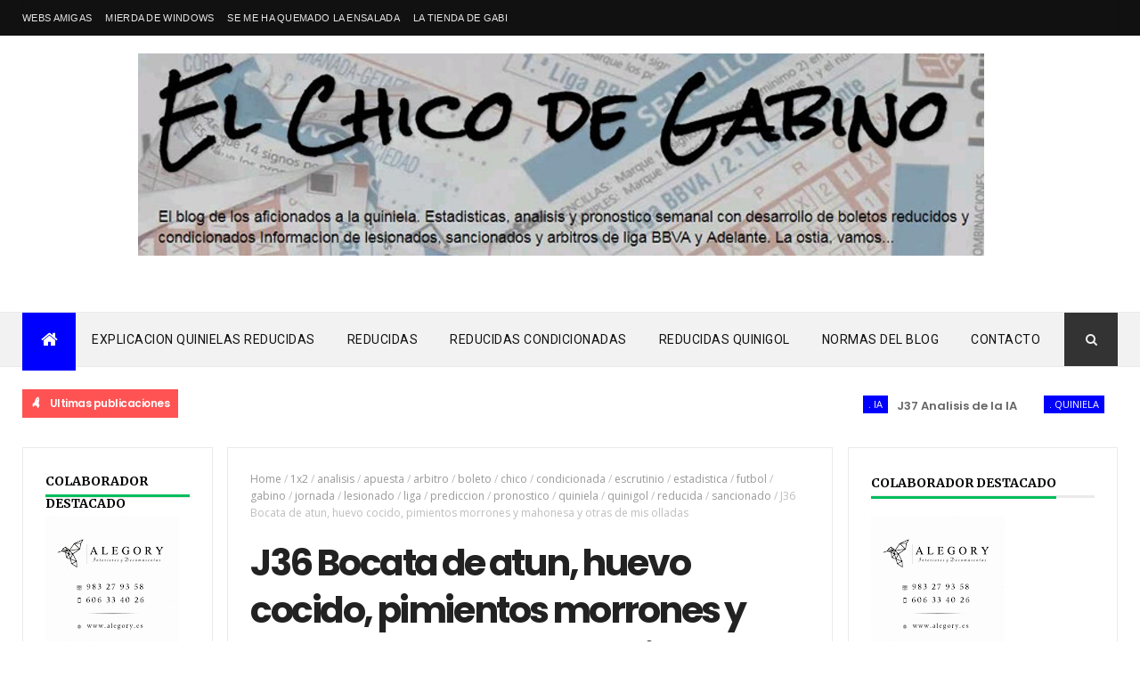

--- FILE ---
content_type: text/html; charset=UTF-8
request_url: https://www.elchicodegabino.com/b/stats?style=BLACK_TRANSPARENT&timeRange=ALL_TIME&token=APq4FmBD2bPVW5A1sn9EPJBJ2BDgZW5IKN5bLiAlZ2zr9IyLaVVTfDkFtr--t_9IAJZLYQf9eFlGbXvgcVDtb1ty_rTpJ_n5Ww
body_size: 50
content:
{"total":15732954,"sparklineOptions":{"backgroundColor":{"fillOpacity":0.1,"fill":"#000000"},"series":[{"areaOpacity":0.3,"color":"#202020"}]},"sparklineData":[[0,32],[1,35],[2,56],[3,51],[4,35],[5,47],[6,63],[7,36],[8,56],[9,77],[10,46],[11,23],[12,37],[13,41],[14,71],[15,72],[16,67],[17,26],[18,25],[19,62],[20,56],[21,48],[22,73],[23,100],[24,53],[25,39],[26,86],[27,73],[28,60],[29,17]],"nextTickMs":12162}

--- FILE ---
content_type: text/html; charset=utf-8
request_url: https://www.google.com/recaptcha/api2/aframe
body_size: 268
content:
<!DOCTYPE HTML><html><head><meta http-equiv="content-type" content="text/html; charset=UTF-8"></head><body><script nonce="DJmF8T2atWQX3wgjrwEZWw">/** Anti-fraud and anti-abuse applications only. See google.com/recaptcha */ try{var clients={'sodar':'https://pagead2.googlesyndication.com/pagead/sodar?'};window.addEventListener("message",function(a){try{if(a.source===window.parent){var b=JSON.parse(a.data);var c=clients[b['id']];if(c){var d=document.createElement('img');d.src=c+b['params']+'&rc='+(localStorage.getItem("rc::a")?sessionStorage.getItem("rc::b"):"");window.document.body.appendChild(d);sessionStorage.setItem("rc::e",parseInt(sessionStorage.getItem("rc::e")||0)+1);localStorage.setItem("rc::h",'1769074872204');}}}catch(b){}});window.parent.postMessage("_grecaptcha_ready", "*");}catch(b){}</script></body></html>

--- FILE ---
content_type: text/javascript; charset=UTF-8
request_url: https://www.elchicodegabino.com/feeds/posts/default?alt=json-in-script&max-results=4&callback=jQuery111001710800151789713_1769074863291&_=1769074863292
body_size: 25614
content:
// API callback
jQuery111001710800151789713_1769074863291({"version":"1.0","encoding":"UTF-8","feed":{"xmlns":"http://www.w3.org/2005/Atom","xmlns$openSearch":"http://a9.com/-/spec/opensearchrss/1.0/","xmlns$blogger":"http://schemas.google.com/blogger/2008","xmlns$georss":"http://www.georss.org/georss","xmlns$gd":"http://schemas.google.com/g/2005","xmlns$thr":"http://purl.org/syndication/thread/1.0","id":{"$t":"tag:blogger.com,1999:blog-7814713789387660634"},"updated":{"$t":"2026-01-22T10:39:50.854+01:00"},"category":[{"term":"chico"},{"term":"pronostico"},{"term":"gabino"},{"term":"prediccion"},{"term":"analisis"},{"term":"boleto"},{"term":"jornada"},{"term":"arbitro"},{"term":"sancionado"},{"term":"lesionado"},{"term":"quinigol"},{"term":"condicionada"},{"term":"quiniela"},{"term":"liga"},{"term":"1x2"},{"term":"apuesta"},{"term":"reducida"},{"term":"futbol"},{"term":"estadistica"},{"term":"escrutinio"},{"term":". reducida"},{"term":"bbva"},{"term":". quiniela"},{"term":"adelante"},{"term":". quinigol"},{"term":"chicodegabino"},{"term":"partido"},{"term":"elchicodegabino"},{"term":"arbitros"},{"term":"cuellar"},{"term":"segovia"},{"term":"SANCIONADOS"},{"term":"resultado"},{"term":"LESIONADOS"},{"term":"LIGA ADELANTE"},{"term":"LIGA BBVA"},{"term":"pronostico quiniela"},{"term":"reducida al 13"},{"term":"condiconada"},{"term":"brasil"},{"term":"blog"},{"term":"proximo"},{"term":". estadisticas"},{"term":"foro"},{"term":"clasificacion"},{"term":"mundial"},{"term":".Quinigol"},{"term":". apuestas"},{"term":".estadisticas"},{"term":"fichaje"},{"term":"champions"},{"term":"condcionada"},{"term":"reducido"},{"term":"seleccion"},{"term":".Quiniela"},{"term":"2014"},{"term":"copa"},{"term":"eurocopa"},{"term":"analisi"},{"term":"condicionado"},{"term":"premier"},{"term":"tiempo"},{"term":"pronsotico"},{"term":"analaisis"},{"term":"anlisis"},{"term":"division"},{"term":".Reducida Quinigol"},{"term":"gabino. futbol"},{"term":"lesioando"},{"term":". olladas"},{"term":".reducida"},{"term":"quniela"},{"term":"bajas"},{"term":"euro"},{"term":"messi"},{"term":"suecia"},{"term":". el tiempo"},{"term":". estadistica"},{"term":"rey"},{"term":"estdistica"},{"term":"pronostio"},{"term":"altas"},{"term":"condicionda"},{"term":"j14"},{"term":"belgica"},{"term":"dato"},{"term":"j12"},{"term":"j16"},{"term":".estadistica"},{"term":"estaditica"},{"term":"j29"},{"term":"ollada"},{"term":".Olladas"},{"term":".Reducida Quiniela"},{"term":"inocentada"},{"term":"j13"},{"term":"j26"},{"term":"pronbostico"},{"term":"bolto"},{"term":"condicioonada"},{"term":"j21"},{"term":"j28"},{"term":"j30"},{"term":"jornda"},{"term":"pauesta"},{"term":"predicion"},{"term":"arbitor"},{"term":"chcio"},{"term":"elsionado"},{"term":"j15"},{"term":"j18"},{"term":"j19"},{"term":"j27"},{"term":"jornbada"},{"term":"primera"},{"term":"quiniel"},{"term":". LESIONADOS"},{"term":"champion"},{"term":"combinacion"},{"term":"j1"},{"term":"m prediccion"},{"term":"ronaldoelchicodegabino"},{"term":"segunda"},{"term":"championship"},{"term":"ecrutinio"},{"term":"estados"},{"term":"j11"},{"term":"j20"},{"term":"j22"},{"term":"j25"},{"term":"liga apuesta"},{"term":"quiniogol"},{"term":"unidos"},{"term":". apuesta"},{"term":"acierto"},{"term":"bolrto"},{"term":"españa"},{"term":"estadistivca"},{"term":"inglaterra"},{"term":"j2"},{"term":"j23"},{"term":"j37"},{"term":"j42"},{"term":"j43"},{"term":"lesioanado"},{"term":"mercado"},{"term":"quingol"},{"term":"racha"},{"term":"resultados"},{"term":".el tiempo"},{"term":"54"},{"term":"calendario"},{"term":"escocia"},{"term":"j24"},{"term":"j31"},{"term":"j32"},{"term":"j45"},{"term":"j68"},{"term":"prediuccion"},{"term":"puesta"},{"term":". arbitro"},{"term":". reducida quinigol"},{"term":"amistoso"},{"term":"apuestas"},{"term":"bolewto"},{"term":"estadisticas"},{"term":"europa"},{"term":"j10"},{"term":"j35"},{"term":"j36"},{"term":"j40"},{"term":"j47"},{"term":"j53"},{"term":"joirnada"},{"term":"partidos"},{"term":"reducidam"},{"term":"sancionao"},{"term":"serie"},{"term":".apuestas"},{"term":"calcio"},{"term":"condiconda"},{"term":"datos"},{"term":"escrutinio. liga"},{"term":"escurtinio"},{"term":"j33"},{"term":"j34"},{"term":"j56"},{"term":"j66"},{"term":"j67"},{"term":"j9"},{"term":"m analisis"},{"term":"m condicionada"},{"term":"noruega"},{"term":"pronostiuco"},{"term":"pronostivco"},{"term":"quinila"},{"term":"ronostico"},{"term":"sancionaod"},{"term":"tabla"},{"term":"usa"},{"term":"abitro"},{"term":"alexa"},{"term":"columna"},{"term":"esionado"},{"term":"estadiostica"},{"term":"fichajes"},{"term":"google"},{"term":"j17"},{"term":"j41"},{"term":"j44"},{"term":"j46"},{"term":"j48"},{"term":"j52"},{"term":"j65"},{"term":"j72"},{"term":"j8"},{"term":"mls"},{"term":"pronosticom"},{"term":"quinielka"},{"term":"quinigo"},{"term":"quinigol reducida"},{"term":"qunigol"},{"term":"reduicda"},{"term":"verano"},{"term":". arbitros"},{"term":". reduicda"},{"term":".tiempo"},{"term":"1z2"},{"term":"2016"},{"term":"42"},{"term":"43"},{"term":"56"},{"term":"AMERICA"},{"term":"analkisis"},{"term":"b"},{"term":"belga"},{"term":"boleot"},{"term":"buscar"},{"term":"cambio"},{"term":"chio"},{"term":"condicionada. analisis"},{"term":"condicoinada"},{"term":"condicoonada"},{"term":"cpondicionada"},{"term":"elige"},{"term":"italia"},{"term":"j3"},{"term":"j38"},{"term":"j39"},{"term":"j50"},{"term":"j51"},{"term":"j54"},{"term":"j55"},{"term":"j6"},{"term":"j64"},{"term":"j7"},{"term":"j71"},{"term":"j73"},{"term":"j74"},{"term":"j81"},{"term":"jornada."},{"term":"ligam"},{"term":"m boleto"},{"term":"m futbol"},{"term":"m sancionado"},{"term":"nalisis"},{"term":"pornostico"},{"term":"quiniele"},{"term":"quinifgol"},{"term":"rusia"},{"term":"sancionadfo"},{"term":"sanciuonado"},{"term":". reducida quiniela"},{"term":".Arbitros"},{"term":".analisis"},{"term":"2015"},{"term":"32"},{"term":"35"},{"term":"55"},{"term":"66"},{"term":"afutbol"},{"term":"apuestam"},{"term":"barcelona"},{"term":"bolerto"},{"term":"boleto liga"},{"term":"boleto. liga"},{"term":"boleto. selecciones"},{"term":"campeones"},{"term":"chioco"},{"term":"coindicionada"},{"term":"condicionad"},{"term":"condicionbada"},{"term":"condicoionada"},{"term":"escrutinio. chico"},{"term":"esctadistica"},{"term":"estadistica escrutinio"},{"term":"estdaistica"},{"term":"francia"},{"term":"huelga"},{"term":"j49"},{"term":"j57"},{"term":"j58"},{"term":"j59"},{"term":"j62"},{"term":"j70"},{"term":"j75"},{"term":"jupiter"},{"term":"league"},{"term":"lig"},{"term":"m escrutinio"},{"term":"m jornada"},{"term":"madrid"},{"term":"perdiccion"},{"term":"preediccion"},{"term":"premio"},{"term":"pronosticoa"},{"term":"pronosticvo"},{"term":"pronotico"},{"term":"quinela"},{"term":"reducida condicionada"},{"term":"reduida"},{"term":"sancionada"},{"term":"snacionado"},{"term":"sueca"},{"term":"suspendido"},{"term":". copa del rey"},{"term":". cuotas"},{"term":". pronostico"},{"term":". reducida. 1x2"},{"term":"13"},{"term":"1x"},{"term":"1x2."},{"term":"26"},{"term":"28"},{"term":"29"},{"term":"30"},{"term":"33"},{"term":"34"},{"term":"36"},{"term":"37"},{"term":"38"},{"term":"41"},{"term":"45"},{"term":"47"},{"term":"50"},{"term":"51"},{"term":"53"},{"term":"71"},{"term":"72"},{"term":"8"},{"term":"81"},{"term":"82"},{"term":"J80"},{"term":"a delante"},{"term":"a puesta"},{"term":"adelnate"},{"term":"apuesta futbol"},{"term":"apusta"},{"term":"arbitro. jornada"},{"term":"auiniela"},{"term":"calsificacion"},{"term":"chcico"},{"term":"clasico"},{"term":"combinatoria"},{"term":"comunio"},{"term":"conduicionada"},{"term":"cuota"},{"term":"eeuu"},{"term":"estaidstica"},{"term":"futboil"},{"term":"gbino"},{"term":"j60"},{"term":"j63"},{"term":"j69"},{"term":"j77"},{"term":"j82"},{"term":"jornada. boleto"},{"term":"jornadam"},{"term":"jornmada"},{"term":"jornnada"},{"term":"jrnada"},{"term":"ligfa"},{"term":"major"},{"term":"panama"},{"term":"plantilla"},{"term":"predioccion"},{"term":"prnostico"},{"term":"real"},{"term":"sancion"},{"term":"seguido"},{"term":"stadistica"},{"term":"suiza"},{"term":"temporada"},{"term":"uiniela"},{"term":". apuestas. 1x2"},{"term":". tiempo"},{"term":". ultima hora"},{"term":".1x2"},{"term":"27"},{"term":"39"},{"term":"40"},{"term":"44"},{"term":"46"},{"term":"48"},{"term":"49"},{"term":"52"},{"term":"57"},{"term":"58"},{"term":"59"},{"term":"65"},{"term":"68"},{"term":"73"},{"term":"75"},{"term":"77"},{"term":"80"},{"term":"analiis"},{"term":"analsis"},{"term":"aouesta"},{"term":"apiuesta"},{"term":"apuestra"},{"term":"apuiesta"},{"term":"arbiitro"},{"term":"arbitro jornada"},{"term":"arbiutro"},{"term":"bleto"},{"term":"boileto"},{"term":"boleto estadistica"},{"term":"celtic"},{"term":"chioc"},{"term":"chuico"},{"term":"cndicionada"},{"term":"conbdicionada"},{"term":"condiciionada"},{"term":"condicionada analisis"},{"term":"condicionadam"},{"term":"copndicionada"},{"term":"crisis"},{"term":"dundee"},{"term":"epuesta"},{"term":"estradistica"},{"term":"fase"},{"term":"futbl"},{"term":"gabino. liga"},{"term":"grupo"},{"term":"importante"},{"term":"j61"},{"term":"j76"},{"term":"j78"},{"term":"j79"},{"term":"j83"},{"term":"jornado"},{"term":"jugar"},{"term":"lesionad"},{"term":"lesionadoi"},{"term":"lesiuonado"},{"term":"liag"},{"term":"ondicionada"},{"term":"ponostico"},{"term":"prdiccion"},{"term":"preduiccion"},{"term":"previa"},{"term":"proinostico"},{"term":"pronmostico"},{"term":"pronoistico"},{"term":"pronostrico"},{"term":"pronstico"},{"term":"quinigoil"},{"term":"quiuniela"},{"term":"qx2"},{"term":"rcondicionada"},{"term":"reduccion"},{"term":"reduciuda"},{"term":"reucida"},{"term":"rusa"},{"term":"sanbcionado"},{"term":"sancioonado"},{"term":"sanconado"},{"term":"selecciones"},{"term":"sorteo"},{"term":"ssancionado"},{"term":"supercopa"},{"term":"uefa"},{"term":"!x2"},{"term":". Elige 8"},{"term":". IA"},{"term":". calendario"},{"term":". elige8"},{"term":". escrutinio"},{"term":". liga"},{"term":". quinjiela"},{"term":". redicoda"},{"term":". reeducida"},{"term":".apuesta"},{"term":".apuestas. 1x2"},{"term":".arbitros. 1x2"},{"term":".clasificacion mls"},{"term":".partido aplazado"},{"term":".pronostico"},{"term":".pronostico quiniela"},{"term":".verano"},{"term":"1"},{"term":"12"},{"term":"1x2. quiniela"},{"term":"25"},{"term":"31"},{"term":"61"},{"term":"62"},{"term":"64"},{"term":"67"},{"term":"70"},{"term":"74"},{"term":"76"},{"term":"78"},{"term":"79"},{"term":"M QUINIGOL"},{"term":"SANCIOANDO"},{"term":"adelkante"},{"term":"alexa. buscar"},{"term":"amistosos"},{"term":"anaisis"},{"term":"analisism"},{"term":"analisism pronostico"},{"term":"analñisis"},{"term":"anlsisi"},{"term":"apauesta"},{"term":"apesta"},{"term":"aplazado"},{"term":"apuesta. liga"},{"term":"arbito"},{"term":"arbitro. escrutinio"},{"term":"arbitrom"},{"term":"arbitrop"},{"term":"arbitrto"},{"term":"arbittor"},{"term":"arbittro"},{"term":"arbiytro"},{"term":"arnbitro"},{"term":"aviso"},{"term":"barsil"},{"term":"base"},{"term":"boleta"},{"term":"bolweto"},{"term":"broma"},{"term":"cancelado"},{"term":"carioca"},{"term":"ciondicionada"},{"term":"clasifiacion"},{"term":"clima"},{"term":"codicionada"},{"term":"colegiado"},{"term":"comndicionada"},{"term":"condcicionada"},{"term":"condciionada"},{"term":"condcioonada"},{"term":"condicinada"},{"term":"condicinda"},{"term":"condicionada."},{"term":"condiconada analisis"},{"term":"conicionada"},{"term":"cuando"},{"term":"cuotas"},{"term":"descenso"},{"term":"elecciones"},{"term":"elije"},{"term":"es rutinio"},{"term":"esadistica"},{"term":"escruitnio"},{"term":"escrutinbio"},{"term":"escrutinio."},{"term":"escrutinio. liga."},{"term":"escrutnio"},{"term":"escrytinio"},{"term":"escutinio"},{"term":"estadistca"},{"term":"estadistica."},{"term":"estadistica. escrutinio"},{"term":"estados unidos"},{"term":"estaduistica"},{"term":"estudio"},{"term":"etadistica"},{"term":"excrutinio"},{"term":"furtbol"},{"term":"fut bol"},{"term":"fuutbol"},{"term":"gabino. lesionado"},{"term":"gabiono"},{"term":"hora"},{"term":"j5"},{"term":"jamon"},{"term":"jormnada"},{"term":"jornada 42"},{"term":"jornadfa"},{"term":"jotrnada"},{"term":"jronada"},{"term":"lasionado"},{"term":"lesioandoi"},{"term":"lesioinado"},{"term":"lesiojnado"},{"term":"lesiondo"},{"term":"lesionnado"},{"term":"liga. apuesta"},{"term":"ligas"},{"term":"lioga"},{"term":"lluvia"},{"term":"lsionado"},{"term":"m chico"},{"term":"m gabino"},{"term":"motherwell"},{"term":"pedroche"},{"term":"peornostico"},{"term":"peronostico"},{"term":"pertido"},{"term":"playoff"},{"term":"pleno"},{"term":"porediccion"},{"term":"poronostico"},{"term":"prediccin"},{"term":"prediccioin"},{"term":"prediccion. lesionado"},{"term":"prediccionb"},{"term":"predicción"},{"term":"preduiiccion"},{"term":"preiccion"},{"term":"pronopstico"},{"term":"pronosdticom"},{"term":"pronosrtico"},{"term":"pronostico prediccion"},{"term":"pronosticok prediccion"},{"term":"pronosticom prediccion"},{"term":"pronostioc"},{"term":"proxima"},{"term":"quiela"},{"term":"quineila"},{"term":"quinieal"},{"term":"quiniegol"},{"term":"quiniela quinigol"},{"term":"quiniela. Quinigol"},{"term":"quinielam quinigol"},{"term":"quinielista"},{"term":"quinierla"},{"term":"quinigolm"},{"term":"quinigool"},{"term":"quinihgol"},{"term":"quininigol"},{"term":"quiniol"},{"term":"quinirla"},{"term":"quinogl"},{"term":"quinogl reducida condicionada"},{"term":"rachas"},{"term":"rbitro"},{"term":"rducida"},{"term":"recondicionada"},{"term":"redcida"},{"term":"reducid"},{"term":"reducida. condicionada"},{"term":"reducvida"},{"term":"redudicda"},{"term":"redudida"},{"term":"reduica"},{"term":"reduucida"},{"term":"reeducida"},{"term":"resultados. escrutinio"},{"term":"rfef"},{"term":"sancinado"},{"term":"sancioanado"},{"term":"sancion ado"},{"term":"sancionad"},{"term":"sancionadao"},{"term":"sancionadom"},{"term":"sancuionado"},{"term":"scrutinio"},{"term":"seleciones"},{"term":"semidios"},{"term":"sencionado"},{"term":"sncionado"},{"term":"ultima"},{"term":"urgente"},{"term":". A tomar por culo"},{"term":". LESIONASO"},{"term":". Leisonados"},{"term":". NOTICIAS"},{"term":". NUEVO BLOG"},{"term":". OLLADAS. 1X2"},{"term":". TULLIDOS"},{"term":". analisis"},{"term":". analisis quinigol"},{"term":". aniversario"},{"term":". bielorrusia"},{"term":". bundesliga"},{"term":". estaditicas"},{"term":". importante"},{"term":". j17"},{"term":". j49"},{"term":". l\u003Cs olladas"},{"term":". lesionado"},{"term":". noticia"},{"term":". ollada"},{"term":". partido suspendido"},{"term":". pauestas"},{"term":". pauestas. 1x2"},{"term":". pistas"},{"term":". quijniela"},{"term":". quiniegol"},{"term":". quiniel"},{"term":". quiniela reducida"},{"term":". quiniela."},{"term":". quinielas"},{"term":". quinielka"},{"term":". quinigoi"},{"term":". quinigoil"},{"term":". quiunigol"},{"term":". rREDUCIDA"},{"term":". reducida 1x2"},{"term":". reducida quinelal"},{"term":". reducido"},{"term":". reduica"},{"term":". reduicda quinigol"},{"term":". reduycida"},{"term":". reucida"},{"term":". signos"},{"term":". uinigol"},{"term":".analisis quinigol"},{"term":".arbitrois"},{"term":".brasil"},{"term":".clasificacion brasil"},{"term":".cuotas"},{"term":".estaditica"},{"term":".noticia"},{"term":".noticias"},{"term":".nuevo blog"},{"term":".ollada"},{"term":".problemas tecnicos"},{"term":".pronostico quinigol"},{"term":".reducida de quinigol"},{"term":".reducida. quniela"},{"term":"12x"},{"term":"14"},{"term":"15"},{"term":"17"},{"term":"1x12"},{"term":"1x2 quiniela quinigol reducida condiconada"},{"term":"1x2m"},{"term":"1xw2"},{"term":"1¡x2"},{"term":"2"},{"term":"20"},{"term":"2018"},{"term":"2019"},{"term":"6"},{"term":"60"},{"term":"63"},{"term":"83"},{"term":"9"},{"term":"CHILE"},{"term":"COSNDICIONADA"},{"term":"Granada"},{"term":"INGLESA"},{"term":"JHORNADA"},{"term":"NOTICIAS"},{"term":"SANCIOANOD"},{"term":"SANCVIONADO"},{"term":"a"},{"term":"a nalisi"},{"term":"a3ac4995ac442fe28c2b\"\/\u003E"},{"term":"aanalisis"},{"term":"aancionado"},{"term":"aberdeen"},{"term":"aciertos"},{"term":"adelante. 2014"},{"term":"adelante. segunda"},{"term":"adelantem"},{"term":"adelanto"},{"term":"adlnte"},{"term":"ae¡rbitro"},{"term":"africa"},{"term":"alaves"},{"term":"alemania"},{"term":"allstar"},{"term":"allsvenkan"},{"term":"allsvenskan"},{"term":"allsverskan"},{"term":"amistoso. eurocopa"},{"term":"anailisis"},{"term":"analaiasis"},{"term":"analasis"},{"term":"analiisis"},{"term":"analisdis"},{"term":"analisim pronostico"},{"term":"analisis pronostico"},{"term":"analiusis"},{"term":"aniversario"},{"term":"anlaisis"},{"term":"ansalisis"},{"term":"anslisis"},{"term":"análisis"},{"term":"apercibido"},{"term":"apiesta"},{"term":"apouesta"},{"term":"apuaesta"},{"term":"apuesdta"},{"term":"apuesta. futbol"},{"term":"apuesta.."},{"term":"apuestam futbol chico"},{"term":"apuesyta"},{"term":"apuresta"},{"term":"arbiro"},{"term":"arbirtro"},{"term":"arbitgro"},{"term":"arbitr"},{"term":"arbitreo"},{"term":"arbitro. bbva"},{"term":"arbitrpo"},{"term":"arbitrro"},{"term":"arbtro"},{"term":"artificial"},{"term":"asancionado"},{"term":"ascenso"},{"term":"atletico"},{"term":"auesta"},{"term":"auinigol"},{"term":"ayuda"},{"term":"ayuntamiento"},{"term":"baja"},{"term":"barceloan"},{"term":"bbava"},{"term":"bbva. apuesta"},{"term":"bielorrusa"},{"term":"bilbao"},{"term":"black"},{"term":"bnoleto"},{"term":"boeto"},{"term":"boleot."},{"term":"bolero"},{"term":"boletgo"},{"term":"boleto  estadistica"},{"term":"boleto. chico"},{"term":"boleto. futbol"},{"term":"boleto. mundial"},{"term":"boletoi"},{"term":"boletyo"},{"term":"bolketo"},{"term":"bote"},{"term":"botella"},{"term":"brasil apuesta"},{"term":"brasil. jornada"},{"term":"brasileña"},{"term":"bresil"},{"term":"bretaña"},{"term":"brsil"},{"term":"cahmpions"},{"term":"calasificacion"},{"term":"calsidicacion"},{"term":"candicionada"},{"term":"cataluña"},{"term":"cchico"},{"term":"celta"},{"term":"cghampions"},{"term":"champions europa"},{"term":"champions. europa"},{"term":"championship`"},{"term":"champioship"},{"term":"chapecoense"},{"term":"chcioc"},{"term":"chgico"},{"term":"chica"},{"term":"chico gabino"},{"term":"chico."},{"term":"chico. gabino"},{"term":"chicoc"},{"term":"chicom"},{"term":"chicom gabino"},{"term":"chiringuito"},{"term":"chiuco"},{"term":"chuco"},{"term":"clasificacion."},{"term":"clime"},{"term":"cndiconada"},{"term":"cocdicionada"},{"term":"cocndicionada"},{"term":"coindicoinada"},{"term":"combinacioin"},{"term":"combininacion"},{"term":"comdicionada"},{"term":"concionada"},{"term":"concurso"},{"term":"condcioada"},{"term":"condcionnada"},{"term":"condficionada"},{"term":"condiccionada"},{"term":"condiccionda"},{"term":"condiciknada"},{"term":"condicio nada"},{"term":"condiciobada"},{"term":"condiciobnada"},{"term":"condicioinada"},{"term":"condiciomnada"},{"term":"condicionada. pronostico"},{"term":"condicionmada"},{"term":"condicoimada"},{"term":"condicoinda"},{"term":"condiconada."},{"term":"condiconadfa"},{"term":"condicvionada"},{"term":"condiionada"},{"term":"condiocionada"},{"term":"condionada"},{"term":"confdicionada"},{"term":"confederacion"},{"term":"conmdicionada"},{"term":"consdicionada"},{"term":"copndicioonada"},{"term":"cska"},{"term":"cuartos"},{"term":"dancionado"},{"term":"degunda"},{"term":"deportivas"},{"term":"designacion"},{"term":"designaciones"},{"term":"destacadas"},{"term":"educida"},{"term":"eescrutinio"},{"term":"elige 8"},{"term":"elisonado"},{"term":"empate"},{"term":"encuentro"},{"term":"erducida"},{"term":"erutinio"},{"term":"esatdistica"},{"term":"esatidistica"},{"term":"esccrutinio"},{"term":"escrrutinio"},{"term":"escrutimio"},{"term":"escrutinia"},{"term":"escrutininio"},{"term":"escrutinio. boleto"},{"term":"escrutinio. resultado"},{"term":"escrutinioi"},{"term":"escrutinioo"},{"term":"escrutinmio"},{"term":"escrutinoi"},{"term":"escrytunio"},{"term":"esctrutinio"},{"term":"escutinio. liga"},{"term":"esrutinio"},{"term":"estadirstica"},{"term":"estadisatica"},{"term":"estadistia"},{"term":"estadistica. jornada"},{"term":"estadistica. liga"},{"term":"estadistioca"},{"term":"estadistiva"},{"term":"estadiustica"},{"term":"estadostica"},{"term":"estadsistica"},{"term":"estaf¡distica"},{"term":"estditica"},{"term":"esvrutinio"},{"term":"esyadistica"},{"term":"euero"},{"term":"euroicopa"},{"term":"f\u003Cmeta name=\"keywords\" content=\"keyword"},{"term":"facebook"},{"term":"featured"},{"term":"fecha"},{"term":"femenina"},{"term":"fichaje. quiniela"},{"term":"fichajes jornada"},{"term":"fifa"},{"term":"fiifa"},{"term":"fijos"},{"term":"final"},{"term":"foro. jornada"},{"term":"friday"},{"term":"fubol"},{"term":"futbnol"},{"term":"futbo"},{"term":"futboiol"},{"term":"futbol apuesta"},{"term":"futbol chico"},{"term":"futbols"},{"term":"futnbol"},{"term":"futrbol"},{"term":"fútbol"},{"term":"gabiino"},{"term":"gabin o"},{"term":"gabinno"},{"term":"gabino."},{"term":"gabino. aciertos"},{"term":"gabino. blog"},{"term":"gabino. escrutinio"},{"term":"gabino. j20"},{"term":"gabino. j22"},{"term":"gabino. j24"},{"term":"gabino. j34"},{"term":"gabino. j37"},{"term":"gabino. j50"},{"term":"gabino. j59"},{"term":"gabino. jornada"},{"term":"gabito"},{"term":"gabiuno"},{"term":"gabono"},{"term":"gafas"},{"term":"gaino"},{"term":"ganino"},{"term":"gaqbinbo"},{"term":"grupos"},{"term":"gsabino"},{"term":"gsbino"},{"term":"hgabino"},{"term":"hico"},{"term":"hjornada"},{"term":"hombre..."},{"term":"horarios"},{"term":"huesca. ebro"},{"term":"h¡gabino"},{"term":"iga"},{"term":"iglesias"},{"term":"informacion"},{"term":"inglaterr"},{"term":"inocente"},{"term":"inocentes"},{"term":"inteligencia"},{"term":"internacional"},{"term":"interviu"},{"term":"italis"},{"term":"j 10"},{"term":"j 15"},{"term":"j 31"},{"term":"j 43"},{"term":"j 61"},{"term":"j4"},{"term":"jchico"},{"term":"jemez"},{"term":"joenda"},{"term":"joe¡rnda"},{"term":"jonad"},{"term":"jonada"},{"term":"jorada"},{"term":"jorbnada"},{"term":"jormada"},{"term":"jornaa"},{"term":"jornada boleto"},{"term":"jornada. boleo"},{"term":"jornadm"},{"term":"jorndaa"},{"term":"jorrnada"},{"term":"jugones"},{"term":"junquera"},{"term":"jupitar"},{"term":"keyword"},{"term":"kjornada"},{"term":"l chico"},{"term":"l esioanado"},{"term":"leak"},{"term":"ledionado"},{"term":"ledsionado"},{"term":"led¡sionado sancionado"},{"term":"leionado"},{"term":"leiosnado"},{"term":"leleccion"},{"term":"lersionado"},{"term":"lesioj¡nado ¡"},{"term":"lesionado fichaje"},{"term":"lesionado sancionado"},{"term":"lesionado. sancionado"},{"term":"lesionadom"},{"term":"lesionao"},{"term":"lesionbado"},{"term":"lesioonado"},{"term":"lesisonado"},{"term":"lesisonados"},{"term":"lesuionado"},{"term":"levante"},{"term":"lewsionado"},{"term":"lga"},{"term":"libertadores"},{"term":"liga a"},{"term":"liga."},{"term":"liga. adelantre"},{"term":"ligam adelante"},{"term":"ligra"},{"term":"lih¡ga"},{"term":"liiga"},{"term":"liuga"},{"term":"ljornada"},{"term":"llesionado"},{"term":"lliga"},{"term":"lokomotiv"},{"term":"loteria"},{"term":"luiga"},{"term":"m arbitro"},{"term":"m condicoinada"},{"term":"m condiconada"},{"term":"m prediuccion"},{"term":"m pronostico"},{"term":"m prtediccion"},{"term":"m quiniela"},{"term":"manalisi"},{"term":"manalisis"},{"term":"marca"},{"term":"mboleto"},{"term":"mejor"},{"term":"miercoles"},{"term":"monstertip"},{"term":"motherwel"},{"term":"msl"},{"term":"mundialito"},{"term":"murcia"},{"term":"naalisis"},{"term":"nalaisis"},{"term":"neymar"},{"term":"noticia"},{"term":"novedad"},{"term":"nuevo"},{"term":"olimpiadas"},{"term":"osasuna"},{"term":"p`rediccion"},{"term":"pablo"},{"term":"paco"},{"term":"partido suspendido"},{"term":"pedccion"},{"term":"pedrerol"},{"term":"peonostico"},{"term":"perdiuccion"},{"term":"peña"},{"term":"pique"},{"term":"politico"},{"term":"por"},{"term":"porra"},{"term":"pre diccion"},{"term":"preddiccion"},{"term":"predicccion"},{"term":"predicciion"},{"term":"prediccion lesionado"},{"term":"prediccionj"},{"term":"prediccon"},{"term":"predicicon"},{"term":"prediciion"},{"term":"predicvcion"},{"term":"preidccion"},{"term":"preidiccion"},{"term":"preonostico"},{"term":"proiximo"},{"term":"promnostico"},{"term":"pron ostico"},{"term":"pronnostico"},{"term":"pronoatico"},{"term":"pronoisricom prediccion"},{"term":"pronosatico"},{"term":"pronosgtico"},{"term":"pronosico"},{"term":"pronostco"},{"term":"pronostico. prediccion"},{"term":"pronosticoi"},{"term":"pronostioco"},{"term":"pronostivcador"},{"term":"pronsoptico"},{"term":"pronsoticoi"},{"term":"pronsoticom"},{"term":"pronsotio"},{"term":"proonostico"},{"term":"proximno"},{"term":"proximo quinigol"},{"term":"prt\nonostico"},{"term":"prtonostico"},{"term":"prximo"},{"term":"ptdiccion"},{"term":"ptrediccion"},{"term":"qcondicionada"},{"term":"qiuiniela"},{"term":"qnqlisis"},{"term":"que"},{"term":"qui niela"},{"term":"quien"},{"term":"quiinigol"},{"term":"quin igol"},{"term":"quiniela 1x2"},{"term":"quinielas"},{"term":"quinierl"},{"term":"quinigl"},{"term":"quinigol condicionada"},{"term":"quinigol redcida"},{"term":"quinigol. boleto"},{"term":"quinigol. condicionada"},{"term":"quinigol. j69"},{"term":"quinigolk"},{"term":"quinigoll"},{"term":"quinigopl"},{"term":"quiniigol"},{"term":"quinilea"},{"term":"quininiela"},{"term":"quinioela"},{"term":"quinoigol"},{"term":"quiunigol"},{"term":"quoinigol"},{"term":"quuiniela"},{"term":"quunigol"},{"term":"qwuiniela"},{"term":"rajoy"},{"term":"ranking"},{"term":"ratio"},{"term":"rav¡cha"},{"term":"rayo"},{"term":"redu cida"},{"term":"reducida condicionada. analisis"},{"term":"reduicida"},{"term":"reduycida"},{"term":"rentable"},{"term":"resducida"},{"term":"resulktado"},{"term":"resultado."},{"term":"resultado. jornada"},{"term":"resultadoi"},{"term":"resultafdos"},{"term":"resumen"},{"term":"resusltado"},{"term":"reucido"},{"term":"reudcida"},{"term":"rey apuesta"},{"term":"ronaldo"},{"term":"ruda"},{"term":"s"},{"term":"saancionado"},{"term":"san"},{"term":"sancioinado"},{"term":"sancioinaod"},{"term":"sancionadoapuesta"},{"term":"sancionbado"},{"term":"sanionado"},{"term":"santos"},{"term":"segivoa"},{"term":"seguidos"},{"term":"segunda b"},{"term":"senacionado"},{"term":"serrano"},{"term":"signo"},{"term":"silvestre"},{"term":"sleciones"},{"term":"snaconado"},{"term":"sondicionada"},{"term":"stdistica"},{"term":"tabala"},{"term":"triple"},{"term":"truco"},{"term":"valencia"},{"term":"vallecana"},{"term":"vcondicionada"},{"term":"¡arbitro"},{"term":"¡gabino"},{"term":"º1x2"},{"term":"ñronostico"}],"title":{"type":"text","$t":"El chico de Gabino"},"subtitle":{"type":"html","$t":""},"link":[{"rel":"http://schemas.google.com/g/2005#feed","type":"application/atom+xml","href":"https:\/\/www.elchicodegabino.com\/feeds\/posts\/default"},{"rel":"self","type":"application/atom+xml","href":"https:\/\/www.blogger.com\/feeds\/7814713789387660634\/posts\/default?alt=json-in-script\u0026max-results=4"},{"rel":"alternate","type":"text/html","href":"https:\/\/www.elchicodegabino.com\/"},{"rel":"hub","href":"http://pubsubhubbub.appspot.com/"},{"rel":"next","type":"application/atom+xml","href":"https:\/\/www.blogger.com\/feeds\/7814713789387660634\/posts\/default?alt=json-in-script\u0026start-index=5\u0026max-results=4"}],"author":[{"name":{"$t":"El chico de Gabino"},"uri":{"$t":"http:\/\/www.blogger.com\/profile\/04306130237173053589"},"email":{"$t":"noreply@blogger.com"},"gd$image":{"rel":"http://schemas.google.com/g/2005#thumbnail","width":"16","height":"16","src":"https:\/\/img1.blogblog.com\/img\/b16-rounded.gif"}}],"generator":{"version":"7.00","uri":"http://www.blogger.com","$t":"Blogger"},"openSearch$totalResults":{"$t":"4799"},"openSearch$startIndex":{"$t":"1"},"openSearch$itemsPerPage":{"$t":"4"},"entry":[{"id":{"$t":"tag:blogger.com,1999:blog-7814713789387660634.post-4184939545420311734"},"published":{"$t":"2026-01-22T10:39:00.006+01:00"},"updated":{"$t":"2026-01-22T10:39:50.806+01:00"},"category":[{"scheme":"http://www.blogger.com/atom/ns#","term":". IA"},{"scheme":"http://www.blogger.com/atom/ns#","term":"1x2"},{"scheme":"http://www.blogger.com/atom/ns#","term":"analisis"},{"scheme":"http://www.blogger.com/atom/ns#","term":"apuesta"},{"scheme":"http://www.blogger.com/atom/ns#","term":"arbitro"},{"scheme":"http://www.blogger.com/atom/ns#","term":"boleto"},{"scheme":"http://www.blogger.com/atom/ns#","term":"chico"},{"scheme":"http://www.blogger.com/atom/ns#","term":"condicionada"},{"scheme":"http://www.blogger.com/atom/ns#","term":"futbol"},{"scheme":"http://www.blogger.com/atom/ns#","term":"gabino"},{"scheme":"http://www.blogger.com/atom/ns#","term":"jornada"},{"scheme":"http://www.blogger.com/atom/ns#","term":"lesionado"},{"scheme":"http://www.blogger.com/atom/ns#","term":"liga"},{"scheme":"http://www.blogger.com/atom/ns#","term":"prediccion"},{"scheme":"http://www.blogger.com/atom/ns#","term":"pronostico"},{"scheme":"http://www.blogger.com/atom/ns#","term":"quiniela"},{"scheme":"http://www.blogger.com/atom/ns#","term":"quinigol"},{"scheme":"http://www.blogger.com/atom/ns#","term":"reducida"},{"scheme":"http://www.blogger.com/atom/ns#","term":"sancionado"}],"title":{"type":"text","$t":"J37 Analisis de la IA"},"content":{"type":"html","$t":"\u003Cp\u003E\u003C\/p\u003E\u003Cdiv class=\"separator\" style=\"clear: both; text-align: center;\"\u003E\u003Ca href=\"https:\/\/blogger.googleusercontent.com\/img\/b\/R29vZ2xl\/AVvXsEhB3QIrT_gd0IMTF7DfuNJv2UmXp_YwpOp-zPBvO9ab3pKuCWDix1B37TViSFLQo8v3VRO10mSkHvGn9eHQ5RtAlwkYakgWMcpB3vtaxLlfU7UKA2OpI-WZCC-asfTbE8tkZiEXTy2w36grFFIBq0oy-8WHHqDVoPCtXXkpVlPZxdDq-MgkIKKTLewzzo9e\/s1771\/1%20IA.jpg\" imageanchor=\"1\" style=\"margin-left: 1em; margin-right: 1em;\"\u003E\u003Cimg border=\"0\" data-original-height=\"1754\" data-original-width=\"1771\" height=\"634\" src=\"https:\/\/blogger.googleusercontent.com\/img\/b\/R29vZ2xl\/AVvXsEhB3QIrT_gd0IMTF7DfuNJv2UmXp_YwpOp-zPBvO9ab3pKuCWDix1B37TViSFLQo8v3VRO10mSkHvGn9eHQ5RtAlwkYakgWMcpB3vtaxLlfU7UKA2OpI-WZCC-asfTbE8tkZiEXTy2w36grFFIBq0oy-8WHHqDVoPCtXXkpVlPZxdDq-MgkIKKTLewzzo9e\/w640-h634\/1%20IA.jpg\" width=\"640\" \/\u003E\u003C\/a\u003E\u003C\/div\u003E\u003Cb\u003E\u003Cbr \/\u003E\u003Cspan style=\"color: red;\"\u003E\u003Cspan style=\"font-size: medium;\"\u003EPRONOSTICO GENERADO POR INTELIGENCIA ARTIFICIAL \u0026nbsp; \u003C\/span\u003E\u003C\/span\u003E\u003C\/b\u003E\u003Cbr \/\u003E\u003Cp\u003E\u003C\/p\u003E\u003Cp\u003E\u0026nbsp;Hola mastuerzos.\u003C\/p\u003E\u003Cp\u003E\u0026nbsp;\u0026nbsp; Pues aquí tenemos el análisis del boleto que nos hace la maquina esta del demonio. A ver si empieza a afinar, que empiezo a ver que los 15 lereles que me sacuden cada mes para poder hacerla preguntas va a ser dinero tirado... En fin, vamos a darla unas cuantas jornadas a ver que pasa.\u003C\/p\u003E\u003Cp\u003E\u003Cb\u003E\u003Cspan style=\"font-size: medium;\"\u003E1.RAYO VALLECANO-OSASUNA\u003C\/span\u003E\u003C\/b\u003E\u003C\/p\u003E\u003Ch3 dir=\"auto\"\u003EContexto y forma actual (a fecha de enero 2026)\u003C\/h3\u003E\n\u003Cul dir=\"auto\"\u003E\u003Cli\u003E\u003Cstrong\u003ERayo Vallecano\u003C\/strong\u003E (local): Viene de resultados mixtos, con cierta irregularidad (derrotas recientes y empates). En casa suele ser competitivo, aunque ha tenido problemas para ganar consistentemente. Su estilo intenso puede desgastar, pero Vallecas es un fortín complicado para visitantes. Posición media-baja tabla, luchando por alejarse del descenso.\u003C\/li\u003E\u003Cli\u003E\u003Cstrong\u003EOsasuna\u003C\/strong\u003E (visitante): Buen rendimiento en algunos tramos, pero flojo fuera de casa (muchas derrotas como visitante esta temporada). Destacan en duelos aéreos y tiros libres, pero sufren en posesión y consistencia away. También en zona media, con opción de puntuar para escalar.\u003C\/li\u003E\u003Cli\u003E\u003Cstrong\u003EHistorial reciente\u003C\/strong\u003E: Osasuna ganó el último cruce (2-0 en septiembre 2025 como local). Partidos suelen ser cerrados, con pocos goles en varios de los últimos encuentros.\u003C\/li\u003E\u003C\/ul\u003E\n\u003Ch3 dir=\"auto\"\u003EPronóstico general\u003C\/h3\u003E\n\u003Cp dir=\"auto\" style=\"white-space: pre-wrap;\"\u003ELa mayoría de analistas y modelos (Forebet, WinDrawWin, Dimers, Stats Insider, etc.) ven a \u003Cstrong\u003ERayo Vallecano como ligero favorito\u003C\/strong\u003E por jugar en casa:\u003C\/p\u003E\n\u003Cul dir=\"auto\"\u003E\u003Cli\u003EVictoria Rayo Vallecano: ~40-46% probabilidad (cuotas alrededor de 2.10-2.16).\u003C\/li\u003E\u003Cli\u003EEmpate: ~28-30% (cuotas ~3.20-3.30).\u003C\/li\u003E\u003Cli\u003EVictoria Osasuna: ~25-30% (cuotas ~3.80-4.00).\u003C\/li\u003E\u003C\/ul\u003E\n\u003Cp dir=\"auto\" style=\"white-space: pre-wrap;\"\u003EPredicciones comunes:\u003C\/p\u003E\n\u003Cul dir=\"auto\"\u003E\u003Cli\u003EPartido de \u003Cstrong\u003Epocos goles\u003C\/strong\u003E (Under 2.5 goles muy recomendado, cuotas ~1.60-1.75), dada la solidez defensiva de ambos y el historial de marcadores bajos.\u003C\/li\u003E\u003Cli\u003EPosibles marcadores: 1-0 o 2-1 para Rayo (el más repetido), o 1-1 empate.\u003C\/li\u003E\u003Cli\u003EAmbos equipos marcan (BTTS): Mixto, algunos dicen Sí (~2.05), otros No por defensas fuertes.\u003C\/li\u003E\u003C\/ul\u003E\n\u003Cp dir=\"auto\" style=\"white-space: pre-wrap;\"\u003EMi pronóstico personal: \u003Cstrong\u003ERayo Vallecano gana 1-0 o 2-1\u003C\/strong\u003E, o al menos no pierde (doble oportunidad 1X). Partido táctico, físico y con pocas ocasiones claras. Osasuna puede rascar algo si aprovecha balones parados, pero el factor local inclina la balanza.\u003C\/p\u003E\u003Cp dir=\"auto\" style=\"white-space: pre-wrap;\"\u003E\u003Cspan style=\"font-size: medium;\"\u003E\u003Cb\u003E2.VALENCIA-ESPAÑOL\u003C\/b\u003E\u003C\/span\u003E\u0026nbsp;\u003C\/p\u003E\u003Ch3 dir=\"auto\"\u003EContexto y forma actual (a 22 de enero de 2026)\u003C\/h3\u003E\n\u003Cul dir=\"auto\"\u003E\u003Cli\u003E\u003Cstrong\u003EValencia CF\u003C\/strong\u003E (local): En posición 17ª con 20 puntos (4 victorias, 8 empates, 8 derrotas; 19 goles a favor y 31 en contra). Están en zona de descenso o muy cerca, pero vienen de una victoria importante 0-1 ante Getafe fuera de casa, lo que les da algo de aire. En Mestalla son más sólidos (3V-5E-2D aprox. en casa), con un estilo defensivo y buscando contragolpes. Necesitan los 3 puntos desesperadamente para salir del pozo.\u003C\/li\u003E\u003Cli\u003E\u003Cstrong\u003EEspanyol\u003C\/strong\u003E (visitante): Sorprendente 5º con 34 puntos (10V-4E-6D; 23 GF y 22 GC). Bajo Manolo González, juegan un fútbol entretenido y ofensivo, con buena racha en algunos tramos. Fuera de casa han sido irregulares, pero su posición alta refleja consistencia general. Vienen de una derrota 0-2 ante Girona en casa, lo que podría motivarlos a reaccionar.\u003C\/li\u003E\u003Cli\u003E\u003Cstrong\u003EHistorial reciente (H2H)\u003C\/strong\u003E: Valencia domina históricamente (24 victorias vs 14 de Espanyol y 13 empates en total). Partidos suelen tener goles (promedio ~2.8 por encuentro), aunque recientes son más cerrados.\u003C\/li\u003E\u003C\/ul\u003E\n\u003Ch3 dir=\"auto\"\u003EPronóstico general\u003C\/h3\u003E\n\u003Cp dir=\"auto\" style=\"white-space: pre-wrap;\"\u003ELos modelos y analistas están divididos, con ligera ventaja para Valencia por el factor local y su necesidad imperiosa, pero Espanyol llega en mejor forma y con más calidad colectiva. Cuotas aproximadas actuales:\u003C\/p\u003E\n\u003Cul dir=\"auto\"\u003E\u003Cli\u003EVictoria Valencia: ~2.30-2.43 (probabilidad ~38-42%).\u003C\/li\u003E\u003Cli\u003EEmpate: ~3.20-3.40 (~29-41%).\u003C\/li\u003E\u003Cli\u003EVictoria Espanyol: ~3.10-3.50 (~30-39%).\u003C\/li\u003E\u003C\/ul\u003E\n\u003Cp dir=\"auto\" style=\"white-space: pre-wrap;\"\u003EPredicciones comunes de sitios como Forebet, WinDrawWin, FootballPredictions, Transfermarkt, etc.:\u003C\/p\u003E\n\u003Cul dir=\"auto\"\u003E\u003Cli\u003EPartido \u003Cstrong\u003Ecerrado y táctico\u003C\/strong\u003E, con tendencia a \u003Cstrong\u003EUnder 2.5 goles\u003C\/strong\u003E (muy recomendado, cuotas ~1.80-1.90), por defensas sólidas y bajo scoring reciente de Valencia.\u003C\/li\u003E\u003Cli\u003E\u003Cstrong\u003EAmbos equipos marcan (BTTS)\u003C\/strong\u003E: Mixto; algunos dicen Sí (~1.95), otros No (~1.83) por la posible solidez defensiva.\u003C\/li\u003E\u003Cli\u003EMarcadores probables: 1-1 (el más repetido en varios previews), 1-0 Valencia, o 0-1 Espanyol.\u003C\/li\u003E\u003Cli\u003EAlgunos ven sorpresa de Espanyol (hasta 50% en WinDrawWin para victoria visitante 0-1).\u003C\/li\u003E\u003C\/ul\u003E\n\u003Cp dir=\"auto\" style=\"white-space: pre-wrap;\"\u003EMi pronóstico personal: \u003Cstrong\u003EEmpate 1-1\u003C\/strong\u003E o \u003Cstrong\u003EValencia gana ajustado 1-0\/2-1\u003C\/strong\u003E. Mestalla pesa, Valencia aprieta por la permanencia y viene motivado, pero Espanyol es peligroso en transiciones y balones parados. Apuesto por un partido de pocos goles y con Valencia al menos sumando (doble oportunidad 1X). Si buscas valor, Under 2.5 o BTTS No podrían ser buenas opciones.\u003C\/p\u003E\u003Cp dir=\"auto\" style=\"white-space: pre-wrap;\"\u003E\u003Cb\u003E\u003Cspan style=\"font-size: medium;\"\u003E3.SEVILLA-AT BILBAO\u003C\/span\u003E\u003C\/b\u003E\u003C\/p\u003E\u003Ch3 dir=\"auto\"\u003EContexto y forma actual (a 22 de enero de 2026)\u003C\/h3\u003E\n\u003Cul dir=\"auto\"\u003E\u003Cli\u003E\u003Cstrong\u003ESevilla FC\u003C\/strong\u003E (local): En posición 14ª-16ª con alrededor de 20-21 puntos (6 victorias, 3 empates, 11 derrotas aprox.; goles 20-25 a favor y más en contra). Están en zona media-baja, luchando por alejarse del descenso. Vienen de un empate 2-2 ante Elche (salvado in extremis), pero con forma irregular (1V-3D-1E recientes). En casa, el Sánchez Pizjuán puede ser un fortín, pero han tenido problemas defensivos. Bajo Matías Almeyda, buscan solidez, con bajas clave (Azpilicueta, Vargas lesionados; Marcão y Mendy sancionados) y posibles retornos (Januzaj, Alexis Sánchez).\u003C\/li\u003E\u003Cli\u003E\u003Cstrong\u003EAthletic Club\u003C\/strong\u003E (visitante): 10º-11º con 24 puntos (7V-3E-10D aprox.; goles equilibrados). Han mostrado irregularidad, con derrota reciente 2-3 ante Mallorca. Fuera de casa son competitivos gracias a su intensidad vasca, pero sufren en algunos tramos. Ernesto Valverde apuesta por transiciones rápidas y balones parados. Históricamente dominan al Sevilla en duelos recientes (ganaron 4 de los últimos 5, incluyendo 3-2 en la ida en San Mamés).\u003C\/li\u003E\u003Cli\u003E\u003Cstrong\u003EHistorial reciente (H2H)\u003C\/strong\u003E: Athletic domina últimamente (victoria 3-2 en agosto 2025). Partidos suelen tener goles (promedio \u0026gt;2.5 en varios), pero también pueden ser tácticos.\u003C\/li\u003E\u003C\/ul\u003E\n\u003Ch3 dir=\"auto\"\u003EPronóstico general\u003C\/h3\u003E\n\u003Cp dir=\"auto\" style=\"white-space: pre-wrap;\"\u003ELos modelos y analistas están divididos, pero la mayoría ve al \u003Cstrong\u003EAthletic Club como ligero favorito\u003C\/strong\u003E por mejor posición, forma colectiva y H2H favorable. Cuotas aproximadas actuales:\u003C\/p\u003E\n\u003Cul dir=\"auto\"\u003E\u003Cli\u003EVictoria Sevilla: ~3.00-3.60 (probabilidad ~30-33%).\u003C\/li\u003E\u003Cli\u003EEmpate: ~3.10-3.30 (~28-30%).\u003C\/li\u003E\u003Cli\u003EVictoria Athletic: ~2.50-2.65 (~45-50%).\u003C\/li\u003E\u003C\/ul\u003E\n\u003Cp dir=\"auto\" style=\"white-space: pre-wrap;\"\u003EPredicciones comunes de sitios como Forebet, WinDrawWin, FootballPredictions, Transfermarkt, Wincomparator, etc.:\u003C\/p\u003E\n\u003Cul dir=\"auto\"\u003E\u003Cli\u003ETendencia a \u003Cstrong\u003EUnder 2.5 goles\u003C\/strong\u003E en algunos (recomendado por defensas y bajo scoring reciente de Sevilla; cuotas ~1.80-1.90).\u003C\/li\u003E\u003Cli\u003E\u003Cstrong\u003EAmbos equipos marcan (BTTS)\u003C\/strong\u003E: Mixto; varios dicen No (~1.84-1.91) por posible control visitante y dificultades sevillistas para anotar consistentemente.\u003C\/li\u003E\u003Cli\u003EMarcadores probables: 1-1 empate (repetido en previews), 1-2 Athletic (el más valorado), 0-1 o 2-1 Sevilla.\u003C\/li\u003E\u003Cli\u003EAlgunos ven empate 0-0 o 2-2 (WinDrawWin apuesta fuerte por empate con goles).\u003C\/li\u003E\u003C\/ul\u003E\n\u003Cp dir=\"auto\" style=\"white-space: pre-wrap;\"\u003EMi pronóstico personal: \u003Cstrong\u003EAthletic Club gana ajustado 1-2\u003C\/strong\u003E o al menos no pierde (doble oportunidad X2). El Sánchez Pizjuán pesa y Sevilla necesita puntos desesperadamente (podrían apretar al inicio), pero Athletic tiene más calidad individual (Nico Williams, Guruzeta, etc.) y mejor momentum en duelos directos. Partido físico, con pocas ocasiones claras y posible bajo goles. Si buscas valor, Under 2.5 o Athletic gana + BTTS No podrían pagar bien.\u003C\/p\u003E\u003Cp dir=\"auto\" style=\"white-space: pre-wrap;\"\u003E\u003Cb\u003E\u003Cspan style=\"font-size: medium;\"\u003E4.VILLARREAL-REAL MADRID\u003C\/span\u003E\u003C\/b\u003E\u003C\/p\u003E\u003Ch3 dir=\"auto\"\u003EContexto y forma actual (a 22 de enero de 2026)\u003C\/h3\u003E\n\u003Cul dir=\"auto\"\u003E\u003Cli\u003E\u003Cstrong\u003EVillarreal\u003C\/strong\u003E (local): En gran temporada, ocupando posiciones altas (alrededor de 3º-5º con ~38-41 puntos tras 19-20 jornadas; récord aproximado 12-13V-2E-4-5D). Bajo Marcelino García Toral, juegan un fútbol dinámico, con buena solidez defensiva y ataque vertical (goles promedio altos en casa). Vienen de resultados mixtos (derrota reciente en Champions o liga ante Betis), pero El Madrigal\/Cerámica es complicado para cualquiera. Bajas posibles en defensa o mediocampo, pero plantilla competitiva (Sorloth, Álex Baena, etc.).\u003C\/li\u003E\u003Cli\u003E\u003Cstrong\u003EReal Madrid\u003C\/strong\u003E (visitante): 2º en la tabla con ~48 puntos (15V-3E-2D aprox.; 43 GF y 17 GC). Líderes en ataque (alta efectividad), pero con altibajos recientes (incluyendo crisis de forma o lesiones\/fatiga mencionadas en previews). Fuera de casa son dominantes históricamente, con rotaciones y calidad individual brutal (Mbappé, Vinicius, Bellingham, etc.). Vienen de goleada en Champions (6-1 a Mónaco) y buena racha en liga.\u003C\/li\u003E\u003Cli\u003E\u003Cstrong\u003EHistorial reciente (H2H)\u003C\/strong\u003E: Real Madrid domina (ganó la ida 2-1 o similar en temporadas previas; varios triunfos seguidos). Partidos suelen ser abiertos, con goles (promedio \u0026gt;3 en varios), aunque Villarreal ha dado sorpresas en casa en el pasado.\u003C\/li\u003E\u003C\/ul\u003E\n\u003Ch3 dir=\"auto\"\u003EPronóstico general\u003C\/h3\u003E\n\u003Cp dir=\"auto\" style=\"white-space: pre-wrap;\"\u003ELos modelos y analistas coinciden en que \u003Cstrong\u003EReal Madrid es claro favorito\u003C\/strong\u003E, pese al buen momento de Villarreal y el factor local. Cuotas aproximadas actuales (de sitios como ESPN, Forebet, EaglePredict, etc.):\u003C\/p\u003E\n\u003Cul dir=\"auto\"\u003E\u003Cli\u003EVictoria Villarreal: ~3.50-4.00+ (probabilidad ~20-25%).\u003C\/li\u003E\u003Cli\u003EEmpate: ~3.80-4.00 (~20-25%).\u003C\/li\u003E\u003Cli\u003EVictoria Real Madrid: ~1.80-2.10 (~50-60%).\u003C\/li\u003E\u003C\/ul\u003E\n\u003Cp dir=\"auto\" style=\"white-space: pre-wrap;\"\u003EPredicciones comunes de Forebet, WinDrawWin, SoccerVital, The Stats Zone, etc.:\u003C\/p\u003E\n\u003Cul dir=\"auto\"\u003E\u003Cli\u003E\u003Cstrong\u003EOver 2.5 goles\u003C\/strong\u003E muy recomendado (cuotas ~1.70-1.85), por el estilo ofensivo de ambos y historial de partidos con goles.\u003C\/li\u003E\u003Cli\u003E\u003Cstrong\u003EAmbos equipos marcan (BTTS)\u003C\/strong\u003E: Sí probable (~1.70-1.80), ya que Villarreal anota en casa y Madrid concede algo away.\u003C\/li\u003E\u003Cli\u003EMarcadores probables: 1-3 o 1-2 para Real Madrid (Forebet predice 1-3), 2-3, o 1-1 empate en casos conservadores.\u003C\/li\u003E\u003Cli\u003EAlgunos ven Real Madrid ganando sin encajar (clean sheet), pero la mayoría apunta a partido entretenido.\u003C\/li\u003E\u003C\/ul\u003E\n\u003Cp dir=\"auto\" style=\"white-space: pre-wrap;\"\u003EMi pronóstico personal: \u003Cstrong\u003EReal Madrid gana 1-3 o 2-3\u003C\/strong\u003E, con goles de Mbappé\/Vinicius clave. Villarreal puede complicar al inicio y marcar (BTTS Sí + Over 2.5), pero la calidad y profundidad de Madrid inclinan la balanza, especialmente tras recuperación de forma. Partido de alto voltaje, con ocasiones y posible show ofensivo. Si buscas valor, Real Madrid gana + Over 2.5 o Mbappé anytime scorer podrían ser opciones top.\u003C\/p\u003E\u003Cp dir=\"auto\" style=\"white-space: pre-wrap;\"\u003E\u003Cb\u003E\u003Cspan style=\"font-size: medium;\"\u003E5.\u0026nbsp;AT MADRID-MALLORCA\u003C\/span\u003E\u003C\/b\u003E\u003C\/p\u003E\u003Ch3 dir=\"auto\"\u003EContexto y forma actual (a 22 de enero de 2026)\u003C\/h3\u003E\n\u003Cul dir=\"auto\"\u003E\u003Cli\u003E\u003Cstrong\u003EAtlético de Madrid\u003C\/strong\u003E (local): En top 4 de la tabla (alrededor de 3º-4º con ~41 puntos tras 20 jornadas; récord aproximado 12V-5E-3D, 35 GF y 17 GC). Bajo Simeone, mantienen solidez defensiva y contraataque letal. Vienen de resultados sólidos (victorias recientes y empates duros), con el Metropolitano como fortín (alta tasa de victorias en casa). Jugadores clave como Griezmann, Julián Álvarez o Morata en forma; posibles rotaciones por calendario apretado.\u003C\/li\u003E\u003Cli\u003E\u003Cstrong\u003EMallorca\u003C\/strong\u003E (visitante): En zona baja-media (alrededor de 14º-17º, luchando por no entrar en descenso; récord aprox. 5V-6E-9D). Bajo Jagoba Arrasate, son muy defensivos y dependen de Muriqi en ataque, pero sufren mucho fuera de casa (pocas victorias away, goles encajados altos). Vienen de empates y derrotas ajustadas, con estilo pragmático pero limitado.\u003C\/li\u003E\u003Cli\u003E\u003Cstrong\u003EHistorial reciente (H2H)\u003C\/strong\u003E: Atlético domina claramente (victorias en la mayoría de duelos recientes, incluyendo la ida posiblemente 1-1 o triunfo colchonero). Partidos suelen ser de bajo scoring, con control local.\u003C\/li\u003E\u003C\/ul\u003E\n\u003Ch3 dir=\"auto\"\u003EPronóstico general\u003C\/h3\u003E\n\u003Cp dir=\"auto\" style=\"white-space: pre-wrap;\"\u003ELos modelos y analistas (Forebet, Dimers, Sports Mole, DRatings, WinDrawWin, etc.) coinciden en que \u003Cstrong\u003EAtlético de Madrid es claro favorito\u003C\/strong\u003E por localía, forma y calidad. Cuotas aproximadas actuales:\u003C\/p\u003E\n\u003Cul dir=\"auto\"\u003E\u003Cli\u003EVictoria Atlético: ~1.29-1.35 (probabilidad ~69-75%).\u003C\/li\u003E\u003Cli\u003EEmpate: ~4.70-5.25 (~17-20%).\u003C\/li\u003E\u003Cli\u003EVictoria Mallorca: ~9.00-11.00 (~8-12%).\u003C\/li\u003E\u003C\/ul\u003E\n\u003Cp dir=\"auto\" style=\"white-space: pre-wrap;\"\u003EPredicciones comunes:\u003C\/p\u003E\n\u003Cul dir=\"auto\"\u003E\u003Cli\u003E\u003Cstrong\u003EUnder 2.5 goles\u003C\/strong\u003E muy recomendado (cuotas ~1.80-2.00), por la solidez defensiva del Atleti y el estilo cerrado de Mallorca (muchos previews anticipan partido táctico y pocos goles).\u003C\/li\u003E\u003Cli\u003E\u003Cstrong\u003EAmbos equipos marcan (BTTS)\u003C\/strong\u003E: No probable (~1.70-1.80), dada la dificultad de Mallorca para anotar en el Metropolitano.\u003C\/li\u003E\u003Cli\u003EMarcadores probables: 2-0 Atlético (el más repetido, ~13-14% en modelos), 1-0, 2-1 o 3-0. Algunos ven clean sheet colchonero.\u003C\/li\u003E\u003Cli\u003EProbabilidad de victoria local ~70-75% en simulaciones (Dimers, DRatings).\u003C\/li\u003E\u003C\/ul\u003E\n\u003Cp dir=\"auto\" style=\"white-space: pre-wrap;\"\u003EMi pronóstico personal: \u003Cstrong\u003EAtlético de Madrid gana 2-0 o 1-0\u003C\/strong\u003E, con control del partido y goles en segunda mitad. Mallorca puede resistir al inicio, pero la intensidad y calidad del Atleti debería imponerse sin encajar (doble oportunidad 1X casi segura). Partido físico y de pocas ocasiones, ideal para Under 2.5 o Atlético gana a cero. Si buscas valor, Griezmann anytime scorer o Atlético -1.5 handicap podrían pagar bien.\u003C\/p\u003E\u003Cp dir=\"auto\" style=\"white-space: pre-wrap;\"\u003E\u003Cb\u003E\u003Cspan style=\"font-size: medium;\"\u003E6.BARCELONA-OVIEDO\u003C\/span\u003E\u003C\/b\u003E\u003C\/p\u003E\u003Ch3 dir=\"auto\"\u003EContexto y forma actual (a 22 de enero de 2026)\u003C\/h3\u003E\n\u003Cul dir=\"auto\"\u003E\u003Cli\u003E\u003Cstrong\u003EFC Barcelona\u003C\/strong\u003E (local): Líder indiscutible de la tabla con \u003Cstrong\u003E49 puntos\u003C\/strong\u003E (aprox. 16V-1E-3D; alto scoring con ~50+ goles a favor y defensa sólida). Bajo Hansi Flick, son invictos en casa esta temporada (9 victorias en 9 partidos en el Camp Nou), con un fútbol dominante en posesión, intensidad y efectividad. Vienen de victorias sólidas (incluyendo remontadas y goleadas), con plantilla al completo y jugadores clave como Lewandowski, Raphinha, Yamal o Pedri en gran forma. El Camp Nou es un fortín absoluto.\u003C\/li\u003E\u003Cli\u003E\u003Cstrong\u003EReal Oviedo\u003C\/strong\u003E (visitante): Colista de la liga con solo \u003Cstrong\u003E13 puntos\u003C\/strong\u003E (muy pocos goles anotados, ~0.67 por partido en rachas recientes; muchas derrotas). Recién ascendidos o en lucha por la permanencia, muestran fragilidad extrema fuera de casa (casi todas derrotas o empates con pocos goles). Bajo Jorge Almada, intentan ser ordenados, pero sufren en posesión (\u0026lt;50%) y contraataques rivales. Vienen de derrotas y empates flojos.\u003C\/li\u003E\u003Cli\u003E\u003Cstrong\u003EHistorial reciente (H2H)\u003C\/strong\u003E: Barcelona domina ampliamente (victoria en la ida 3-1 en Oviedo en septiembre 2025). Partidos suelen tener goles del Barça, con Oviedo luchando por no encajar muchos.\u003C\/li\u003E\u003C\/ul\u003E\n\u003Ch3 dir=\"auto\"\u003EPronóstico general\u003C\/h3\u003E\n\u003Cp dir=\"auto\" style=\"white-space: pre-wrap;\"\u003ELos modelos y analistas (Forebet, Transfermarkt, WinDrawWin, Oddspedia, Futbol24, etc.) coinciden en que \u003Cstrong\u003EBarcelona es favorito abrumador\u003C\/strong\u003E. Cuotas aproximadas actuales:\u003C\/p\u003E\n\u003Cul dir=\"auto\"\u003E\u003Cli\u003EVictoria Barcelona: ~1.11-1.13 (probabilidad ~80-85%+).\u003C\/li\u003E\u003Cli\u003EEmpate: ~8.00-10.00 (~10%).\u003C\/li\u003E\u003Cli\u003EVictoria Oviedo: ~15.00-20.00 (~5-8%).\u003C\/li\u003E\u003C\/ul\u003E\n\u003Cp dir=\"auto\" style=\"white-space: pre-wrap;\"\u003EPredicciones comunes:\u003C\/p\u003E\n\u003Cul dir=\"auto\"\u003E\u003Cli\u003E\u003Cstrong\u003EVictoria cómoda del Barcelona\u003C\/strong\u003E (recomendado en casi todos los previews; alta probabilidad de clean sheet o pocos goles del Oviedo).\u003C\/li\u003E\u003Cli\u003E\u003Cstrong\u003EOver 2.5 goles\u003C\/strong\u003E o \u003Cstrong\u003EOver 3.5\u003C\/strong\u003E en algunos (cuotas ~1.70-2.00), por el poderío ofensivo culé en casa, aunque otros ven Under 4.5 por el posible control total.\u003C\/li\u003E\u003Cli\u003E\u003Cstrong\u003EAmbos equipos marcan (BTTS)\u003C\/strong\u003E: No muy probable (~1.85 para No), dada la defensa blaugrana y la debilidad ofensiva del Oviedo.\u003C\/li\u003E\u003Cli\u003EMarcadores probables: 3-0 (el más repetido), 4-0, 3-1 o 2-0. Algunos ven 3+ goles del Barça sin encajar.\u003C\/li\u003E\u003C\/ul\u003E\n\u003Cp dir=\"auto\" style=\"white-space: pre-wrap;\"\u003EMi pronóstico personal: \u003Cstrong\u003EBarcelona gana 3-0 o 4-0\u003C\/strong\u003E, con control total del partido y goles en ambas mitades. El líder no debería fallar ante el colista en el Camp Nou; espera un monólogo culé con posesión alta y ocasiones claras. Partido ideal para handicap Barça -2 o -2.5, o Lewandowski\/Yamal anytime scorer. Si Oviedo resiste al inicio, podría ser Under 4.5, pero el Barça debería marcar al menos 3.\u003C\/p\u003E\u003Cp dir=\"auto\" style=\"white-space: pre-wrap;\"\u003E\u003Cspan style=\"font-size: medium;\"\u003E\u003Cb\u003E7.REAL SOCIEDAD-CELTA\u003C\/b\u003E\u003C\/span\u003E\u003C\/p\u003E\u003Ch3 dir=\"auto\"\u003EContexto y forma actual (a 22 de enero de 2026)\u003C\/h3\u003E\n\u003Cul dir=\"auto\"\u003E\u003Cli\u003E\u003Cstrong\u003EReal Sociedad\u003C\/strong\u003E (local): En posición media-baja (alrededor de 9º-11º con ~24 puntos tras 20 jornadas; récord aproximado 6V-6E-8D, goles 26 GF y 28 GC). Forma irregular, con una victoria reciente 2-1 ante Barcelona que les da aire, pero han tenido problemas en casa (pocas victorias locales). Bajo Imanol Alguacil, buscan solidez con Kubo, Oyarzabal y Zubimendi clave, pero lesiones (Orri Oskarsson y Yangel Herrera out) afectan. El Reale Arena puede ser complicado, pero no han sido dominantes esta temporada.\u003C\/li\u003E\u003Cli\u003E\u003Cstrong\u003ECelta de Vigo\u003C\/strong\u003E (visitante): En zona alta-media (7º-8º con ~32 puntos; récord aprox. 8V-8E-4D, goles 28 GF y 20 GC). En gran momento, con racha positiva (victorias recientes y goles en varios partidos seguidos). Bajo Claudio Giráldez, juegan ofensivo y vertical, con Iago Aspas, Swedberg o Durán en forma. Fuera de casa son competitivos (varias victorias away). Vienen motivados tras buenos resultados, incluyendo goleadas como 3-0 a Rayo.\u003C\/li\u003E\u003Cli\u003E\u003Cstrong\u003EHistorial reciente (H2H)\u003C\/strong\u003E: Real Sociedad domina históricamente (más victorias totales), pero Celta ha ganado varios duelos recientes (incluyendo 2-0 en la ida en Balaídos en diciembre 2025 o similar). Partidos suelen ser cerrados, con tendencia a pocos goles en Anoeta.\u003C\/li\u003E\u003C\/ul\u003E\n\u003Ch3 dir=\"auto\"\u003EPronóstico general\u003C\/h3\u003E\n\u003Cp dir=\"auto\" style=\"white-space: pre-wrap;\"\u003ELos modelos y analistas (Forebet, WinDrawWin, Dimers, Oddspedia, Wincomparator, etc.) ven un partido muy igualado, con ligera ventaja para \u003Cstrong\u003EReal Sociedad\u003C\/strong\u003E por localía, pero Celta en mejor forma colectiva. Cuotas aproximadas actuales:\u003C\/p\u003E\n\u003Cul dir=\"auto\"\u003E\u003Cli\u003EVictoria Real Sociedad: ~1.95-2.10 (probabilidad ~45-50%).\u003C\/li\u003E\u003Cli\u003EEmpate: ~3.30-3.60 (~28-34%).\u003C\/li\u003E\u003Cli\u003EVictoria Celta: ~3.50-4.00 (~25-33%).\u003C\/li\u003E\u003C\/ul\u003E\n\u003Cp dir=\"auto\" style=\"white-space: pre-wrap;\"\u003EPredicciones comunes:\u003C\/p\u003E\n\u003Cul dir=\"auto\"\u003E\u003Cli\u003E\u003Cstrong\u003EUnder 2.5 goles\u003C\/strong\u003E recomendado en varios (cuotas ~1.80-1.90), por estilos tácticos y defensas sólidas (muchos previews anticipan partido cerrado).\u003C\/li\u003E\u003Cli\u003E\u003Cstrong\u003EAmbos equipos marcan (BTTS)\u003C\/strong\u003E: Mixto; algunos dicen No (por posible control local), otros Sí (por ataque celeste).\u003C\/li\u003E\u003Cli\u003EMarcadores probables: 1-1 empate (repetido), 1-0 Real Sociedad, 0-1 Celta (WinDrawWin apuesta fuerte por victoria visitante 0-1), o 2-1 local.\u003C\/li\u003E\u003Cli\u003EProbabilidad alta de empate o sorpresa celeste en simulaciones (Forebet da ~43% a Celta en algunos modelos).\u003C\/li\u003E\u003C\/ul\u003E\n\u003Cp dir=\"auto\" style=\"white-space: pre-wrap;\"\u003EMi pronóstico personal: \u003Cstrong\u003EEmpate 1-1\u003C\/strong\u003E o \u003Cstrong\u003EReal Sociedad gana ajustado 1-0\/2-1\u003C\/strong\u003E. La localía y la necesidad de puntos en Anoeta inclinan un poco la balanza, pero Celta llega con momentum y puede rascar (BTTS Sí o Under 2.5 como opciones seguras). Partido táctico, físico y con pocas ocasiones claras; ideal para Under o doble oportunidad 1X. Si buscas valor, empate o Celta +0.5 podrían pagar bien dada la igualdad.\u003C\/p\u003E\u003Cp dir=\"auto\" style=\"white-space: pre-wrap;\"\u003E\u003Cb\u003E\u003Cspan style=\"font-size: medium;\"\u003E8.ALAVES-BETIS\u003C\/span\u003E\u003C\/b\u003E\u003C\/p\u003E\u003Ch3 dir=\"auto\"\u003EContexto y forma actual (a 22 de enero de 2026)\u003C\/h3\u003E\n\u003Cul dir=\"auto\"\u003E\u003Cli\u003E\u003Cstrong\u003EDeportivo Alavés\u003C\/strong\u003E (local): En zona de descenso o muy cerca (18ª posición con ~19 puntos tras 20 jornadas; récord aproximado 5V-4E-11D, goles bajos y muchos encajados). Forma complicada, con derrotas recientes (incluyendo 0-1 o 1-0 ante Atlético). En Mendizorroza son algo más resistentes (algunas victorias o empates en casa), pero sufren defensivamente. Bajo su técnico, intentan ser ordenados y aprovechar balones parados, pero les falta punch ofensivo.\u003C\/li\u003E\u003Cli\u003E\u003Cstrong\u003EReal Betis\u003C\/strong\u003E (visitante): En zona europea (6ª posición con ~32 puntos; récord aprox. 9V-5E-6D, goles equilibrados). En buen momento, con victorias clave recientes (2-0 a Villarreal, 2-1 a Elche, empates sólidos). Bajo Manuel Pellegrini, combinan posesión, transiciones rápidas y solidez (buen récord away esta temporada). Vienen motivados por pelear plazas europeas y con jugadores como Lo Celso, Bakambu o Fornals en forma.\u003C\/li\u003E\u003Cli\u003E\u003Cstrong\u003EHistorial reciente (H2H)\u003C\/strong\u003E: Partidos cerrados últimamente (empates en varios, incluyendo 1-1 o 0-0 en duelos previos; Betis ganó la ida posiblemente ajustado). Tendencia a pocos goles en Mendizorroza.\u003C\/li\u003E\u003C\/ul\u003E\n\u003Ch3 dir=\"auto\"\u003EPronóstico general\u003C\/h3\u003E\n\u003Cp dir=\"auto\" style=\"white-space: pre-wrap;\"\u003ELos modelos y analistas (Forebet, WinDrawWin, PredictZ, Stats Insider, Wincomparator, etc.) ven al \u003Cstrong\u003EReal Betis como ligero favorito\u003C\/strong\u003E por mejor posición, forma y calidad colectiva, pese al factor local de Alavés. Cuotas aproximadas actuales:\u003C\/p\u003E\n\u003Cul dir=\"auto\"\u003E\u003Cli\u003EVictoria Alavés: ~3.00-3.50 (probabilidad ~28-33%).\u003C\/li\u003E\u003Cli\u003EEmpate: ~3.20-3.50 (~27-30%).\u003C\/li\u003E\u003Cli\u003EVictoria Betis: ~2.10-2.45 (~40-47%).\u003C\/li\u003E\u003C\/ul\u003E\n\u003Cp dir=\"auto\" style=\"white-space: pre-wrap;\"\u003EPredicciones comunes:\u003C\/p\u003E\n\u003Cul dir=\"auto\"\u003E\u003Cli\u003E\u003Cstrong\u003EUnder 2.5 goles\u003C\/strong\u003E muy recomendado (cuotas ~1.80-1.95), por estilos defensivos, bajo scoring de Alavés y partidos cerrados históricos.\u003C\/li\u003E\u003Cli\u003E\u003Cstrong\u003EAmbos equipos marcan (BTTS)\u003C\/strong\u003E: No probable en varios (~1.85-1.91), dada la dificultad de Alavés para anotar consistentemente y la solidez verdiblanca.\u003C\/li\u003E\u003Cli\u003EMarcadores probables: 0-1 o 1-2 Betis (el más repetido, como 1-2 en Forebet o 0-1 en PredictZ\/WinDrawWin), 1-1 empate, o 0-2.\u003C\/li\u003E\u003Cli\u003EProbabilidad alta de victoria visitante o al menos no derrota (X2 ~65-70% en algunos modelos).\u003C\/li\u003E\u003C\/ul\u003E\n\u003Cp dir=\"auto\" style=\"white-space: pre-wrap;\"\u003EMi pronóstico personal: \u003Cstrong\u003EReal Betis gana ajustado 0-1 o 1-2\u003C\/strong\u003E, con control en segunda mitad y posible gol en contraataque o balón parado. Alavés puede resistir y complicar al inicio (Mendizorroza pesa), pero Betis tiene más calidad y momentum para llevarse los 3 puntos sin encajar mucho (clean sheet probable). Partido táctico, físico y de bajo ritmo; ideal para Under 2.5 o Betis gana + Under 3.5. Si buscas valor, Betis -0.5 o anytime scorer de sus delanteros podrían ser buenas.\u003C\/p\u003E\u003Cp dir=\"auto\" style=\"white-space: pre-wrap;\"\u003E\u003Cb\u003E\u003Cspan style=\"font-size: medium;\"\u003E9.VALLADOLID-ALBACETE\u003C\/span\u003E\u003C\/b\u003E\u003C\/p\u003E\u003Ch3 dir=\"auto\"\u003EContexto y forma actual (a 22 de enero de 2026)\u003C\/h3\u003E\n\u003Cul dir=\"auto\"\u003E\u003Cli\u003E\u003Cstrong\u003EReal Valladolid\u003C\/strong\u003E (local): En zona media-alta o aspirando al ascenso directo\/playoff (alrededor de 3º-6º con ~35-40 puntos tras 22 jornadas; récord aproximado 10-12V-5-7E-3-5D, goles equilibrados). Forma reciente positiva (victoria clave en Ceuta o similar para romper racha irregular), con solidez en Zorrilla (mejores números en casa esta temporada pese a alguna irregularidad pasada). Bajo su técnico, buscan consistencia ofensiva y defensiva; jugadores clave como Sylla, Amath o el mediocampo en forma. Vienen motivados por ratificar buena dinámica en casa.\u003C\/li\u003E\u003Cli\u003E\u003Cstrong\u003EAlbacete Balompié\u003C\/strong\u003E (visitante): En zona media-baja (alrededor de 10º-14º con ~28-32 puntos; récord aprox. 7-9V-6-8E-7-9D). Forma mixta, con algunos empates y derrotas ajustadas away (difíciles de batir fuera, pero con solo 3-4 derrotas en visitas recientes en algunos análisis). Estilo pragmático, dependen de contraataques y balones parados; ofensiva con 20-25 goles a favor. Históricamente complicados para el Pucela (ganaron la ida 2-0 en septiembre 2025 en Albacete).\u003C\/li\u003E\u003Cli\u003E\u003Cstrong\u003EHistorial reciente (H2H)\u003C\/strong\u003E: Equilibrado en total (Valladolid con ligera ventaja histórica en casa), pero Albacete ha sido competitivo últimamente (victoria en la ida). Partidos suelen ser cerrados, con tendencia a Under 2.5 en varios duelos.\u003C\/li\u003E\u003C\/ul\u003E\n\u003Ch3 dir=\"auto\"\u003EPronóstico general\u003C\/h3\u003E\n\u003Cp dir=\"auto\" style=\"white-space: pre-wrap;\"\u003ELos modelos y analistas (Forebet, WinDrawWin, Futbol24, Wincomparator, PredictZ, etc.) ven un duelo \u003Cstrong\u003Emuy igualado\u003C\/strong\u003E, con ligera ventaja para \u003Cstrong\u003EReal Valladolid\u003C\/strong\u003E por localía y momentum reciente. Cuotas aproximadas actuales:\u003C\/p\u003E\n\u003Cul dir=\"auto\"\u003E\u003Cli\u003EVictoria Valladolid: ~1.85-2.00 (probabilidad ~45-50%).\u003C\/li\u003E\u003Cli\u003EEmpate: ~3.30-3.50 (~28-30%).\u003C\/li\u003E\u003Cli\u003EVictoria Albacete: ~3.80-4.20 (~25-30%).\u003C\/li\u003E\u003C\/ul\u003E\n\u003Cp dir=\"auto\" style=\"white-space: pre-wrap;\"\u003EPredicciones comunes:\u003C\/p\u003E\n\u003Cul dir=\"auto\"\u003E\u003Cli\u003E\u003Cstrong\u003EUnder 2.5 goles\u003C\/strong\u003E recomendado en varios (cuotas ~1.80-1.90), por estilos tácticos, defensas ordenadas y bajo scoring en duelos similares.\u003C\/li\u003E\u003Cli\u003E\u003Cstrong\u003EAmbos equipos marcan (BTTS)\u003C\/strong\u003E: Mixto; algunos dicen Sí (~1.80, por ofensivas decentes), otros No (por posible control local y solidez).\u003C\/li\u003E\u003Cli\u003EMarcadores probables: 1-1 empate (Forebet lo predice como más probable), 1-0 Valladolid (repetido en previews), 0-1 Albacete (WinDrawWin apuesta fuerte por sorpresa visitante), o 2-1 local.\u003C\/li\u003E\u003Cli\u003EProbabilidad alta de empate o victoria ajustada (doble oportunidad 1X ~70-75% en modelos).\u003C\/li\u003E\u003C\/ul\u003E\n\u003Cp dir=\"auto\" style=\"white-space: pre-wrap;\"\u003EMi pronóstico personal: \u003Cstrong\u003EEmpate 1-1\u003C\/strong\u003E o \u003Cstrong\u003EReal Valladolid gana ajustado 1-0\/2-1\u003C\/strong\u003E. Zorrilla pesa y el Pucela llega con mejor racha para sumar los 3 puntos, pero Albacete es duro fuera y puede rascar (especialmente tras su victoria en la ida). Partido táctico, físico y de pocas ocasiones claras; ideal para Under 2.5 o BTTS Sí como opciones con valor. Si buscas valor, empate o doble oportunidad X2 (Albacete no pierde) podrían pagar bien dada la igualdad.\u003C\/p\u003E\u003Cp dir=\"auto\" style=\"white-space: pre-wrap;\"\u003E\u003Cb\u003E\u003Cspan style=\"font-size: medium;\"\u003E10.LAS PALMAS-CORDOBA\u003C\/span\u003E\u003C\/b\u003E\u003C\/p\u003E\u003Ch3 dir=\"auto\"\u003EContexto y forma actual (a 22 de enero de 2026)\u003C\/h3\u003E\n\u003Cul dir=\"auto\"\u003E\u003Cli\u003E\u003Cstrong\u003EUD Las Palmas\u003C\/strong\u003E (local): En puestos de playoff de ascenso (3ª posición con 38 puntos tras 22 jornadas; récord aproximado 10V-8E-4D, 27 GF y 17 GC). Forma sólida en general, aunque vienen de una derrota reciente (4-1 ante Racing Santander fuera). En Gran Canaria son fuertes (buen récord local, con victorias y empates altos; defensa muy sólida permitiendo pocos goles). Bajo Luis García Plaza, juegan posesivo y con transiciones rápidas; plantilla competitiva con goleadores como Sandro, Fabio Silva o Munir. Aspiran a consolidar plaza de ascenso directo.\u003C\/li\u003E\u003Cli\u003E\u003Cstrong\u003ECórdoba CF\u003C\/strong\u003E (visitante): En zona media (alrededor de 10ª con 32 puntos; récord aprox. 8V-8E-6D, goles equilibrados ~25-30 GF\/GC). Forma mixta, con empates y alguna derrota reciente (incluyendo 0-1 ante Málaga en casa). Fuera de casa son sorprendentemente competitivos (uno de los mejores visitantes de la categoría, con varios puntos sumados away). Bajo Iván Ania, estilo pragmático, fuerte en balones parados y contraataques; dependen de delanteros como Casas o Jacobo González.\u003C\/li\u003E\u003Cli\u003E\u003Cstrong\u003EHistorial reciente (H2H)\u003C\/strong\u003E: Las Palmas domina últimamente (ganó la ida 1-3 en Córdoba en agosto 2025; varios triunfos amarillos en duelos previos). Partidos suelen tener goles (promedio ~3+ en algunos), pero en Gran Canaria el local suele imponerse.\u003C\/li\u003E\u003C\/ul\u003E\n\u003Ch3 dir=\"auto\"\u003EPronóstico general\u003C\/h3\u003E\n\u003Cp dir=\"auto\" style=\"white-space: pre-wrap;\"\u003ELos modelos y analistas (Forebet, WinDrawWin, Futbol24, FootyStats, etc.) ven a \u003Cstrong\u003EUD Las Palmas como claro favorito\u003C\/strong\u003E por localía, posición en tabla y solidez defensiva. Cuotas aproximadas actuales:\u003C\/p\u003E\n\u003Cul dir=\"auto\"\u003E\u003Cli\u003EVictoria Las Palmas: ~1.95-2.10 (probabilidad ~45-50%).\u003C\/li\u003E\u003Cli\u003EEmpate: ~3.30-3.50 (~28-30%).\u003C\/li\u003E\u003Cli\u003EVictoria Córdoba: ~3.60-4.00 (~22-28%).\u003C\/li\u003E\u003C\/ul\u003E\n\u003Cp dir=\"auto\" style=\"white-space: pre-wrap;\"\u003EPredicciones comunes:\u003C\/p\u003E\n\u003Cul dir=\"auto\"\u003E\u003Cli\u003E\u003Cstrong\u003EUnder 2.5 goles\u003C\/strong\u003E en varios previews (cuotas ~1.80-1.90), por defensas ordenadas (Las Palmas concede poco) y posible partido táctico.\u003C\/li\u003E\u003Cli\u003E\u003Cstrong\u003EAmbos equipos marcan (BTTS)\u003C\/strong\u003E: No recomendado en algunos (~1.82 para No), dada la fortaleza local y la inconsistencia ofensiva del Córdoba away en duelos duros.\u003C\/li\u003E\u003Cli\u003EMarcadores probables: 1-0 o 2-0 Las Palmas (repetido), 1-1 empate, o 2-1 local. Forebet y WinDrawWin inclinan hacia victoria local ajustada o sorpresa visitante en casos conservadores (0-1 Córdoba en algunos).\u003C\/li\u003E\u003Cli\u003EProbabilidad alta de victoria local o al menos no derrota (1X ~70-75%).\u003C\/li\u003E\u003C\/ul\u003E\n\u003Cp dir=\"auto\" style=\"white-space: pre-wrap;\"\u003EMi pronóstico personal: \u003Cstrong\u003EUD Las Palmas gana 1-0 o 2-0\u003C\/strong\u003E, con control del partido y clean sheet probable. Gran Canaria pesa, Las Palmas llega con mejor momentum y necesidad de sumar para el ascenso, mientras Córdoba es duro fuera pero puede sufrir ante defensas sólidas. Partido cerrado, físico y con pocas ocasiones claras; ideal para Under 2.5 o Las Palmas gana a cero. Si buscas valor, Las Palmas -0.5 o anytime scorer de sus atacantes.\u003C\/p\u003E\u003Cp dir=\"auto\" style=\"white-space: pre-wrap;\"\u003E\u003Cb\u003E\u003Cspan style=\"font-size: medium;\"\u003E11.ANDORRA-HUESCA\u003C\/span\u003E\u003C\/b\u003E\u003C\/p\u003E\u003Ch3 dir=\"auto\"\u003EContexto y forma actual (a 22 de enero de 2026)\u003C\/h3\u003E\n\u003Cul dir=\"auto\"\u003E\u003Cli\u003E\u003Cstrong\u003EFC Andorra\u003C\/strong\u003E (local): 13º con \u003Cstrong\u003E28 puntos\u003C\/strong\u003E tras 22 jornadas (7V-7E-8D; 25 GF y 30 GC). Forma reciente positiva: \u003Cstrong\u003EG G P E G\u003C\/strong\u003E (última victoria 1-2 ante Mirandés fuera, lo que les da confianza). En casa son sólidos (alrededor de 3V-4E-3D, concediendo pocos goles gracias al factor altitud y clima frío). Buscan acercarse a playoffs; jugadores clave como Villahermosa (máximo goleador) en racha.\u003C\/li\u003E\u003Cli\u003E\u003Cstrong\u003ESD Huesca\u003C\/strong\u003E (visitante): 20º con \u003Cstrong\u003E23 puntos\u003C\/strong\u003E (6V-5E-11D; 20 GF y 31 GC), en zona de descenso. Forma preocupante: \u003Cstrong\u003EG E P P P\u003C\/strong\u003E (derrotas recientes como 1-0 ante Burgos). Fuera de casa son muy débiles (solo 2-3 victorias away, muchos goles encajados). Necesitan puntos urgentemente para salir del pozo.\u003C\/li\u003E\u003Cli\u003E\u003Cstrong\u003EHistorial reciente (H2H)\u003C\/strong\u003E: Empate 2-2 en la ida (noviembre 2025 en Huesca). Partidos suelen ser cerrados y con pocos goles (varios 1-0 o empates bajos).\u003C\/li\u003E\u003C\/ul\u003E\n\u003Ch3 dir=\"auto\"\u003EPronóstico general\u003C\/h3\u003E\n\u003Cp dir=\"auto\" style=\"white-space: pre-wrap;\"\u003ELos modelos y analistas (Forebet, WinDrawWin, Oddspedia, Futbol24, etc.) ven al \u003Cstrong\u003EFC Andorra como favorito\u003C\/strong\u003E por localía (factor altitud clave), mejor forma y posición. Cuotas aproximadas actuales:\u003C\/p\u003E\n\u003Cul dir=\"auto\"\u003E\u003Cli\u003EVictoria Andorra: ~1.90-2.10 (probabilidad ~45-50%, hasta 68% en WinDrawWin).\u003C\/li\u003E\u003Cli\u003EEmpate: ~3.20-3.40 (~28-30%).\u003C\/li\u003E\u003Cli\u003EVictoria Huesca: ~3.80-4.20 (~20-30%).\u003C\/li\u003E\u003C\/ul\u003E\n\u003Cp dir=\"auto\" style=\"white-space: pre-wrap;\"\u003EPredicciones comunes:\u003C\/p\u003E\n\u003Cul dir=\"auto\"\u003E\u003Cli\u003E\u003Cstrong\u003EUnder 2.5 goles\u003C\/strong\u003E muy recomendado (cuotas ~1.80-1.95), por estilos defensivos, bajo scoring de Huesca away y H2H tácticos.\u003C\/li\u003E\u003Cli\u003E\u003Cstrong\u003EAmbos equipos marcan (BTTS)\u003C\/strong\u003E: No probable (~1.85 para No), dada la debilidad ofensiva visitante y solidez local.\u003C\/li\u003E\u003Cli\u003EMarcadores probables: 1-0 Andorra (el más repetido en Forebet\/WinDrawWin), 2-0, 1-1 empate o rara sorpresa 0-1.\u003C\/li\u003E\u003C\/ul\u003E\n\u003Cp dir=\"auto\" style=\"white-space: pre-wrap;\"\u003EMi pronóstico personal: \u003Cstrong\u003EFC Andorra gana 1-0 o 2-0\u003C\/strong\u003E, con control del partido y clean sheet probable. El factor local (altura, frío en Encamp) y la necesidad de Huesca de arriesgar juegan a favor del Andorra, que llega con momentum. Partido físico, táctico y de bajo ritmo; ideal para Under 2.5 o Andorra gana a cero (doble oportunidad 1X casi segura). Si buscas valor, Andorra -0.5 o BTTS No.\u003C\/p\u003E\u003Cp dir=\"auto\" style=\"white-space: pre-wrap;\"\u003E\u003Cb\u003E\u003Cspan style=\"font-size: medium;\"\u003E12.EIBAR-ALMERIA\u003C\/span\u003E\u003C\/b\u003E\u003C\/p\u003E\u003Ch3 dir=\"auto\"\u003EContexto y forma actual (a 22 de enero de 2026)\u003C\/h3\u003E\n\u003Cul dir=\"auto\"\u003E\u003Cli\u003E\u003Cstrong\u003ESD Eibar\u003C\/strong\u003E (local): 16º con \u003Cstrong\u003E25 puntos\u003C\/strong\u003E tras 22 jornadas (6V-7E-9D; 23 GF y 26 GC). Forma reciente mixta pero con algo de recuperación (\u003Cstrong\u003EE G G P E\u003C\/strong\u003E en últimos). En Ipurua son más fuertes (buen récord local: alrededor de 6V-3E-2D aprox., con defensa sólida concediendo pocos goles en casa – una de las mejores defensas de la categoría con solo 26 GC total). Buscan alejarse del descenso y consolidar en media tabla; jugadores clave como Javier Martón (goleador) o Anaitz Arbilla en defensa.\u003C\/li\u003E\u003Cli\u003E\u003Cstrong\u003EUD Almería\u003C\/strong\u003E (visitante): 5º con \u003Cstrong\u003E36 puntos\u003C\/strong\u003E (10V-6E-6D; 41 GF y 32 GC – uno de los ataques más potentes). Forma irregular reciente (\u003Cstrong\u003EP P G E P\u003C\/strong\u003E), con derrota dura ante Deportivo (1-2). Fuera de casa son competitivos pero vulnerables (alrededor de 4-5 victorias away, pero encajan goles). Aspiran a playoffs\/ascenso directo; dependen de delanteros como Leo Baptistão o Ramazani en forma.\u003C\/li\u003E\u003Cli\u003E\u003Cstrong\u003EHistorial reciente (H2H)\u003C\/strong\u003E: Equilibrado (Eibar ha ganado varios en casa, como 1-0 en temporadas previas; empate 2-2 en la ida noviembre 2025 en Almería). Partidos suelen ser cerrados, con promedio ~2.4 goles y tendencia a Under en duelos recientes.\u003C\/li\u003E\u003C\/ul\u003E\n\u003Ch3 dir=\"auto\"\u003EPronóstico general\u003C\/h3\u003E\n\u003Cp dir=\"auto\" style=\"white-space: pre-wrap;\"\u003ELos modelos y analistas (Forebet, WinDrawWin, PredictZ, Wincomparator, Oddspedia, etc.) ven un duelo \u003Cstrong\u003Eigualado pero con ligera ventaja para Eibar\u003C\/strong\u003E por localía y su solidez defensiva en Ipurua. Cuotas aproximadas actuales:\u003C\/p\u003E\n\u003Cul dir=\"auto\"\u003E\u003Cli\u003EVictoria Eibar: ~2.35-2.47 (probabilidad ~45-50%).\u003C\/li\u003E\u003Cli\u003EEmpate: ~3.20-3.35 (~28-30%).\u003C\/li\u003E\u003Cli\u003EVictoria Almería: ~3.00-3.15 (~30-36%).\u003C\/li\u003E\u003C\/ul\u003E\n\u003Cp dir=\"auto\" style=\"white-space: pre-wrap;\"\u003EPredicciones comunes:\u003C\/p\u003E\n\u003Cul dir=\"auto\"\u003E\u003Cli\u003E\u003Cstrong\u003EUnder 2.5 goles\u003C\/strong\u003E recomendado en la mayoría (cuotas ~1.80-1.90), por defensas ordenadas (Eibar concede poco en casa) y estilos tácticos.\u003C\/li\u003E\u003Cli\u003E\u003Cstrong\u003EAmbos equipos marcan (BTTS)\u003C\/strong\u003E: Mixto; WinDrawWin y varios dicen No (~1.85), por posible clean sheet local o bajo scoring de Almería away en duelos duros.\u003C\/li\u003E\u003Cli\u003EMarcadores probables: 2-0 Eibar (WinDrawWin top pick), 1-0 Eibar, 1-1 empate, o 1-2 Almería (PredictZ ve sorpresa visitante en algunos). Wincomparator da ~49% a victoria local.\u003C\/li\u003E\u003Cli\u003EProbabilidad alta de Under y doble oportunidad 1X (~70-75%).\u003C\/li\u003E\u003C\/ul\u003E\n\u003Cp dir=\"auto\" style=\"white-space: pre-wrap;\"\u003EMi pronóstico personal: \u003Cstrong\u003ESD Eibar gana ajustado 1-0 o 2-0\u003C\/strong\u003E, o al menos no pierde (doble oportunidad 1X). Ipurua es un fortín, Eibar llega con mejor defensa y necesidad de puntos en casa; Almería tiene calidad ofensiva pero sufre fuera y viene de tropiezos. Partido físico, táctico y de bajo ritmo (Under 2.5 + BTTS No como opciones seguras con valor). Si Almería aprovecha contras, podría ser empate o sorpresa, pero inclino por local.\u003C\/p\u003E\u003Cp dir=\"auto\" style=\"white-space: pre-wrap;\"\u003E\u003Cb\u003E\u003Cspan style=\"font-size: medium;\"\u003E13.ZARAGOZA-CASTELLON\u003C\/span\u003E\u003C\/b\u003E\u003C\/p\u003E\u003Ch3 dir=\"auto\"\u003EContexto y forma actual (a 22 de enero de 2026)\u003C\/h3\u003E\n\u003Cul dir=\"auto\"\u003E\u003Cli\u003E\u003Cstrong\u003EReal Zaragoza\u003C\/strong\u003E (local): 21º con \u003Cstrong\u003E21 puntos\u003C\/strong\u003E tras 22 jornadas (5V-6E-11D; 21 GF y 35 GC, diferencia -14). En zona de descenso o muy cerca, con forma irregular y problemas defensivos (muchos goles encajados). En casa han sido débiles recientemente (3 derrotas en últimos 6 locales en Segunda). Bajo su técnico, intentan remontar con jugadores como Kodro (máximo goleador con 6) o el mediocampo, pero sufren consistencia. Necesitan victoria imperiosa para salir del pozo.\u003C\/li\u003E\u003Cli\u003E\u003Cstrong\u003ECD Castellón\u003C\/strong\u003E (visitante): 2º con \u003Cstrong\u003E38 puntos\u003C\/strong\u003E (11V-5E-6D; 36 GF y 25 GC, +11). En plena pelea por ascenso directo, con gran forma (buen récord general y ataque potente). Fuera de casa son competitivos (varias victorias away). Vienen de resultados sólidos (incluyendo empates y victorias clave); estilo ofensivo y equilibrado bajo su entrenador, con delanteros como D. Aurelio destacando.\u003C\/li\u003E\u003Cli\u003E\u003Cstrong\u003EHistorial reciente (H2H)\u003C\/strong\u003E: Castellón ha sido superior últimamente (victoria 2-1 en la ida agosto\/septiembre 2025 en Castalia; varios triunfos en duelos previos). Partidos suelen ser de goles moderados, pero con tendencia a victorias visitantes en rachas recientes.\u003C\/li\u003E\u003C\/ul\u003E\n\u003Ch3 dir=\"auto\"\u003EPronóstico general\u003C\/h3\u003E\n\u003Cp dir=\"auto\" style=\"white-space: pre-wrap;\"\u003ELos modelos y analistas (Forebet, WinDrawWin, PredictZ, Wincomparator, Futbol24, Oddspedia, etc.) coinciden en que \u003Cstrong\u003ECD Castellón es claro favorito\u003C\/strong\u003E pese a jugar fuera, por su posición alta, mejor forma y calidad colectiva. Cuotas aproximadas actuales:\u003C\/p\u003E\n\u003Cul dir=\"auto\"\u003E\u003Cli\u003EVictoria Zaragoza: ~3.50-3.80 (probabilidad ~25-30%).\u003C\/li\u003E\u003Cli\u003EEmpate: ~3.40-3.60 (~27-30%).\u003C\/li\u003E\u003Cli\u003EVictoria Castellón: ~2.00-2.15 (~45-50%, hasta 49% en WinDrawWin).\u003C\/li\u003E\u003C\/ul\u003E\n\u003Cp dir=\"auto\" style=\"white-space: pre-wrap;\"\u003EPredicciones comunes:\u003C\/p\u003E\n\u003Cul dir=\"auto\"\u003E\u003Cli\u003E\u003Cstrong\u003EVictoria visitante Castellón\u003C\/strong\u003E (recomendado en la mayoría: WinDrawWin apuesta fuerte por 0-1 o 0-2; PredictZ predice 0-2; Forebet inclina a under pero con triunfo away).\u003C\/li\u003E\u003Cli\u003E\u003Cstrong\u003EUnder 2.5 goles\u003C\/strong\u003E probable (cuotas ~1.80-1.90), por posible control visitante y defensas (aunque Castellón anota bien, Zaragoza concede pero no siempre alto scoring).\u003C\/li\u003E\u003Cli\u003E\u003Cstrong\u003EAmbos equipos marcan (BTTS)\u003C\/strong\u003E: No en varios (~1.85 para No), dada la debilidad ofensiva local y posible clean sheet castellonense.\u003C\/li\u003E\u003Cli\u003EMarcadores probables: 0-1 o 0-2 Castellón (los más repetidos), 1-1 empate, o 1-2 visitante. Probabilidad alta de victoria away o al menos no derrota (X2 ~70%).\u003C\/li\u003E\u003C\/ul\u003E\n\u003Cp dir=\"auto\" style=\"white-space: pre-wrap;\"\u003EMi pronóstico personal: \u003Cstrong\u003ECD Castellón gana ajustado 0-1 o 1-2\u003C\/strong\u003E, con control en segunda mitad y goles en contraataque o balón parado. La Romareda puede motivar a Zaragoza al inicio (necesidad desesperada de puntos), pero Castellón tiene más calidad, momentum y mejor defensa\/ataque para imponerse sin encajar mucho. Partido táctico y físico; ideal para Under 2.5 + Castellón gana (o doble oportunidad X2 casi segura). Si buscas valor, Castellón -0.5 o anytime scorer de sus delanteros.\u003C\/p\u003E\u003Cp dir=\"auto\" style=\"white-space: pre-wrap;\"\u003E\u003Cb\u003E\u003Cspan style=\"font-size: medium;\"\u003E14.DEPORTIVO DE LA CORUÑA-RACING DE SANTANDER\u003C\/span\u003E\u003C\/b\u003E\u003C\/p\u003E\u003Ch3 dir=\"auto\"\u003EContexto y forma actual (a 22 de enero de 2026)\u003C\/h3\u003E\n\u003Cul dir=\"auto\"\u003E\u003Cli\u003E\u003Cstrong\u003ERC Deportivo\u003C\/strong\u003E (local): 4º con \u003Cstrong\u003E37 puntos\u003C\/strong\u003E tras 22 jornadas (10V-7E-5D; 37 GF y 25 GC, +12). En plena pelea por ascenso directo\/playoff, con forma mixta reciente (\u003Cstrong\u003EP P E E G\u003C\/strong\u003E). En Riazor son muy sólidos (buen récord local, defensa fuerte concediendo pocos goles). Bajo su técnico, combinan posesión y contraataque; jugadores clave como Lucas Pérez o Yeremay en ataque. Vienen de resultados irregulares pero motivados por consolidar plaza alta.\u003C\/li\u003E\u003Cli\u003E\u003Cstrong\u003ERacing Santander\u003C\/strong\u003E (visitante): Líder con \u003Cstrong\u003E41 puntos\u003C\/strong\u003E (12V-5E-5D; 49 GF y 32 GC, +17 – el equipo más goleador de la categoría). En gran momento, con racha positiva (victoria contundente 4-1 ante Las Palmas recientemente; \u003Cstrong\u003EE E E P G\u003C\/strong\u003E en últimos). Fuera de casa son competitivos (varias victorias away), con ataque letal (Andrés Martín top goleador). Históricamente dominan H2H reciente (ganaron 4 de los últimos 5, incluyendo 2-1 en la ida octubre 2025 en El Sardinero).\u003C\/li\u003E\u003Cli\u003E\u003Cstrong\u003EHistorial reciente (H2H)\u003C\/strong\u003E: Racing domina últimamente (4 victorias seguidas en duelos directos). Partidos suelen tener goles (promedio ~2.5-3), con tendencia a over en rachas actuales.\u003C\/li\u003E\u003C\/ul\u003E\n\u003Ch3 dir=\"auto\"\u003EPronóstico general\u003C\/h3\u003E\n\u003Cp dir=\"auto\" style=\"white-space: pre-wrap;\"\u003ELos modelos y analistas (Forebet, WinDrawWin, Sports Mole, Wincomparator, Oddspedia, etc.) ven un duelo \u003Cstrong\u003Emuy igualado y de alto voltaje\u003C\/strong\u003E, con ligera ventaja para \u003Cstrong\u003ERacing Santander\u003C\/strong\u003E por liderazgo, mejor ataque y H2H favorable, pero Deportivo pesa en Riazor. Cuotas aproximadas actuales:\u003C\/p\u003E\n\u003Cul dir=\"auto\"\u003E\u003Cli\u003EVictoria Deportivo: ~2.05-2.20 (probabilidad ~40-45%).\u003C\/li\u003E\u003Cli\u003EEmpate: ~3.30-3.50 (~26-30%).\u003C\/li\u003E\u003Cli\u003EVictoria Racing: ~3.20-3.50 (~30-35%, hasta 35-38% en algunos como Sports Mole).\u003C\/li\u003E\u003C\/ul\u003E\n\u003Cp dir=\"auto\" style=\"white-space: pre-wrap;\"\u003EPredicciones comunes:\u003C\/p\u003E\n\u003Cul dir=\"auto\"\u003E\u003Cli\u003E\u003Cstrong\u003EOver 2.5 goles\u003C\/strong\u003E probable en varios (cuotas ~1.90-2.10), por ataque potente de Racing (49 goles total) y partidos abiertos en H2H.\u003C\/li\u003E\u003Cli\u003E\u003Cstrong\u003EAmbos equipos marcan (BTTS)\u003C\/strong\u003E: Sí recomendado (~1.75-1.85), dada la pegada de ambos y debilidades defensivas ocasionales (Racing marca en 24 jornadas seguidas).\u003C\/li\u003E\u003Cli\u003EMarcadores probables: 1-1 empate (repetido), 2-1 Deportivo (por localía), 1-2 Racing (WinDrawWin\/Forebet inclinan a victoria visitante ajustada o under en casos conservadores), o 2-2.\u003C\/li\u003E\u003Cli\u003EProbabilidad alta de goles y empate o victoria mínima (doble oportunidad 1X ~65-70%).\u003C\/li\u003E\u003C\/ul\u003E\n\u003Cp dir=\"auto\" style=\"white-space: pre-wrap;\"\u003EMi pronóstico personal: \u003Cstrong\u003EEmpate 1-1 o 2-2\u003C\/strong\u003E, o \u003Cstrong\u003ERacing gana ajustado 1-2\u003C\/strong\u003E. Riazor motiva al Dépor (necesitan ganar para acercarse al liderato), pero Racing llega como líder con mejor momentum y ataque demoledor (posible BTTS Sí + Over 2.5 como combo top). Partido intenso, con ocasiones y goles; ideal para over o ambos marcan. Si buscas valor, Racing +0.5 o anytime scorer de Andrés Martín.\u003C\/p\u003E\u003Cp dir=\"auto\" style=\"white-space: pre-wrap;\"\u003E\u003Cb\u003E\u003Cspan style=\"font-size: medium;\"\u003E15. GERONA-GETAFE\u003C\/span\u003E\u003C\/b\u003E\u003C\/p\u003E\u003Ch3 dir=\"auto\"\u003EContexto y forma actual (a 22 de enero de 2026)\u003C\/h3\u003E\n\u003Cul dir=\"auto\"\u003E\u003Cli\u003E\u003Cstrong\u003EGirona FC\u003C\/strong\u003E (local): 11º con \u003Cstrong\u003E24 puntos\u003C\/strong\u003E tras 20 jornadas (6V-6E-8D; ~20 GF y 15-24 GC según previews). Forma reciente positiva en casa (\u003Cstrong\u003EW-W-W\u003C\/strong\u003E en últimos locales), luchando por consolidar zona media y alejarse del descenso. Bajo su técnico, son competitivos en Montilivi (buen récord local, creando ocasiones de larga distancia). Vienen motivados tras victorias seguidas; jugadores clave como Stuani, Vanat o creativos en forma.\u003C\/li\u003E\u003Cli\u003E\u003Cstrong\u003EGetafe CF\u003C\/strong\u003E (visitante): 15º-16º con \u003Cstrong\u003E21 puntos\u003C\/strong\u003E (6V-3E-11D; bajo scoring y defensa vulnerable). En mala racha (\u003Cstrong\u003EL-L-D-L-L-L\u003C\/strong\u003E recientes, cayendo hacia zona baja). Fuera de casa son flojos (pocas victorias away, frustraciones off-field y forma tediosa). Bajo Bordalás, estilo defensivo y balones parados, pero sufren consistencia.\u003C\/li\u003E\u003Cli\u003E\u003Cstrong\u003EHistorial reciente (H2H)\u003C\/strong\u003E: Girona ha ganado varios en casa (3-0, 3-1 en temporadas previas); Getafe ganó la ida 2-1 (octubre\/noviembre 2025). Partidos suelen ser cerrados, con tendencia a under y pocos goles en Montilivi.\u003C\/li\u003E\u003C\/ul\u003E\n\u003Ch3 dir=\"auto\"\u003EPronóstico general\u003C\/h3\u003E\n\u003Cp dir=\"auto\" style=\"white-space: pre-wrap;\"\u003ELos modelos y analistas (Forebet, WinDrawWin, Wincomparator, The Stats Zone, PredictZ, Stats Insider, etc.) coinciden en que \u003Cstrong\u003EGirona es claro favorito\u003C\/strong\u003E por localía, mejor forma reciente y solidez en Montilivi vs. la crisis de Getafe. Cuotas aproximadas actuales:\u003C\/p\u003E\n\u003Cul dir=\"auto\"\u003E\u003Cli\u003EVictoria Girona: ~2.00-2.32 (probabilidad ~45-58%, hasta 56-58% en Wincomparator\/WinDrawWin).\u003C\/li\u003E\u003Cli\u003EEmpate: ~3.00-3.40 (~25-30%).\u003C\/li\u003E\u003Cli\u003EVictoria Getafe: ~3.50-4.10 (~20-28%).\u003C\/li\u003E\u003C\/ul\u003E\n\u003Cp dir=\"auto\" style=\"white-space: pre-wrap;\"\u003EPredicciones comunes:\u003C\/p\u003E\n\u003Cul dir=\"auto\"\u003E\u003Cli\u003E\u003Cstrong\u003EVictoria Girona\u003C\/strong\u003E (recomendado en la mayoría: WinDrawWin apuesta fuerte por 1-0; The Stats Zone y Forebet inclinan a triunfo local; Stats Insider ~43-44% Girona win).\u003C\/li\u003E\u003Cli\u003E\u003Cstrong\u003EUnder 2.5 goles\u003C\/strong\u003E probable (cuotas ~1.80-1.90 en varios), por estilos tácticos (Getafe cierra, Girona controla pero no siempre alto scoring) y H2H bajos.\u003C\/li\u003E\u003Cli\u003E\u003Cstrong\u003EAmbos equipos marcan (BTTS)\u003C\/strong\u003E: No en previews top (~1.57-1.85 para No), dada debilidad ofensiva de Getafe away y posible clean sheet local.\u003C\/li\u003E\u003Cli\u003EMarcadores probables: 1-0 Girona (el más repetido), 2-0, 1-1 empate o 2-1 local. Probabilidad alta de victoria local o doble oportunidad 1X (~70-80%).\u003C\/li\u003E\u003C\/ul\u003E\n\u003Cp dir=\"auto\" style=\"white-space: pre-wrap;\"\u003EMi pronóstico personal: \u003Cstrong\u003EGirona gana ajustado 1-0 o 2-0\u003C\/strong\u003E, con control del partido y pocos goles. Montilivi pesa, Girona llega con momentum para aprovechar la mala racha de Getafe (que puede resistir pero sufre fuera). Partido táctico, físico y cerrado; ideal para Under 2.5 + Girona gana (o BTTS No como valor). Si Getafe saca balón parado, podría empatar, pero inclino fuerte por local.\u003C\/p\u003E\u003Cp dir=\"auto\" style=\"white-space: pre-wrap;\"\u003E\u0026nbsp;   Pues hasta a qui la de hoy, pajarracos.\u003C\/p\u003E\u003Cp dir=\"auto\" style=\"white-space: pre-wrap;\"\u003E\u0026nbsp;   Ale, a cascarla...\u0026nbsp;\u003C\/p\u003E\u003Cp dir=\"auto\" style=\"white-space: pre-wrap;\"\u003E\u0026nbsp;\u003C\/p\u003E\u003Cp dir=\"auto\" style=\"white-space: pre-wrap;\"\u003E\u0026nbsp;\u003C\/p\u003E\u003Cp\u003E\u003C\/p\u003E"},"link":[{"rel":"replies","type":"application/atom+xml","href":"https:\/\/www.elchicodegabino.com\/feeds\/4184939545420311734\/comments\/default","title":"Enviar comentarios"},{"rel":"replies","type":"text/html","href":"https:\/\/www.elchicodegabino.com\/2026\/01\/j37-analisis-de-la-ia.html#comment-form","title":"0 comentarios"},{"rel":"edit","type":"application/atom+xml","href":"https:\/\/www.blogger.com\/feeds\/7814713789387660634\/posts\/default\/4184939545420311734"},{"rel":"self","type":"application/atom+xml","href":"https:\/\/www.blogger.com\/feeds\/7814713789387660634\/posts\/default\/4184939545420311734"},{"rel":"alternate","type":"text/html","href":"https:\/\/www.elchicodegabino.com\/2026\/01\/j37-analisis-de-la-ia.html","title":"J37 Analisis de la IA"}],"author":[{"name":{"$t":"El chico de Gabino"},"uri":{"$t":"http:\/\/www.blogger.com\/profile\/04306130237173053589"},"email":{"$t":"noreply@blogger.com"},"gd$image":{"rel":"http://schemas.google.com/g/2005#thumbnail","width":"16","height":"16","src":"https:\/\/img1.blogblog.com\/img\/b16-rounded.gif"}}],"media$thumbnail":{"xmlns$media":"http://search.yahoo.com/mrss/","url":"https:\/\/blogger.googleusercontent.com\/img\/b\/R29vZ2xl\/AVvXsEhB3QIrT_gd0IMTF7DfuNJv2UmXp_YwpOp-zPBvO9ab3pKuCWDix1B37TViSFLQo8v3VRO10mSkHvGn9eHQ5RtAlwkYakgWMcpB3vtaxLlfU7UKA2OpI-WZCC-asfTbE8tkZiEXTy2w36grFFIBq0oy-8WHHqDVoPCtXXkpVlPZxdDq-MgkIKKTLewzzo9e\/s72-w640-h634-c\/1%20IA.jpg","height":"72","width":"72"},"thr$total":{"$t":"0"}},{"id":{"$t":"tag:blogger.com,1999:blog-7814713789387660634.post-8337130848580462800"},"published":{"$t":"2026-01-22T01:08:00.003+01:00"},"updated":{"$t":"2026-01-22T10:06:29.683+01:00"},"category":[{"scheme":"http://www.blogger.com/atom/ns#","term":". quiniela"},{"scheme":"http://www.blogger.com/atom/ns#","term":"1x2"},{"scheme":"http://www.blogger.com/atom/ns#","term":"analisis"},{"scheme":"http://www.blogger.com/atom/ns#","term":"apuesta"},{"scheme":"http://www.blogger.com/atom/ns#","term":"arbitro"},{"scheme":"http://www.blogger.com/atom/ns#","term":"boleto"},{"scheme":"http://www.blogger.com/atom/ns#","term":"chico"},{"scheme":"http://www.blogger.com/atom/ns#","term":"coindicionada"},{"scheme":"http://www.blogger.com/atom/ns#","term":"futbol"},{"scheme":"http://www.blogger.com/atom/ns#","term":"gabino"},{"scheme":"http://www.blogger.com/atom/ns#","term":"j37"},{"scheme":"http://www.blogger.com/atom/ns#","term":"jornada"},{"scheme":"http://www.blogger.com/atom/ns#","term":"lesionado"},{"scheme":"http://www.blogger.com/atom/ns#","term":"liga"},{"scheme":"http://www.blogger.com/atom/ns#","term":"prediccion"},{"scheme":"http://www.blogger.com/atom/ns#","term":"pronostico"},{"scheme":"http://www.blogger.com/atom/ns#","term":"quinigol"},{"scheme":"http://www.blogger.com/atom/ns#","term":"reducida"},{"scheme":"http://www.blogger.com/atom/ns#","term":"sancionado"}],"title":{"type":"text","$t":"J37 Pronostico y analisis de la Quiniela"},"content":{"type":"html","$t":"\u003Cp\u003E\u003C\/p\u003E\u003Cdiv class=\"separator\" style=\"clear: both; text-align: center;\"\u003E\u003Ca href=\"https:\/\/blogger.googleusercontent.com\/img\/b\/R29vZ2xl\/AVvXsEiY1vwgojwkI_mggO9TQhDwzReUzRHPrgBM_8bOojPqYD7JUTOp9QxCuvij1FpcM0ZGTp7o80attfOayc_7tYUQkSBdGpLrSzS8-ASVvT6PygUK3v06t706Hxeo7k0u_ocYpfMKgZA3d3070qiGVccMKdcx0VnPGTIf4VCEzAKFmbrm23sK1-g8ejsPXHmO\/s2126\/J37QUINIELA.jpg\" style=\"margin-left: 1em; margin-right: 1em;\"\u003E\u003Cimg border=\"0\" data-original-height=\"1299\" data-original-width=\"2126\" height=\"392\" src=\"https:\/\/blogger.googleusercontent.com\/img\/b\/R29vZ2xl\/AVvXsEiY1vwgojwkI_mggO9TQhDwzReUzRHPrgBM_8bOojPqYD7JUTOp9QxCuvij1FpcM0ZGTp7o80attfOayc_7tYUQkSBdGpLrSzS8-ASVvT6PygUK3v06t706Hxeo7k0u_ocYpfMKgZA3d3070qiGVccMKdcx0VnPGTIf4VCEzAKFmbrm23sK1-g8ejsPXHmO\/w640-h392\/J37QUINIELA.jpg\" width=\"640\" \/\u003E\u003C\/a\u003E\u003C\/div\u003E\u003Cbr \/\u003E\u0026nbsp;\u0026nbsp;\u0026nbsp; Hola mentescrudas\u003Cp\u003E\u003C\/p\u003E\u003Cp\u003E\u0026nbsp;\u0026nbsp; Pues dejamos aparcado el boleto de la Championlí y la madre que lo parió ( Señor, llévame pronto... ), para empezar a toquetear el del fin de con nuestras ligas patrias. Os digo la de siempre, esperad a que se jueguen los partidos para mover ficha, y mas aun este finde que están augurando climatología mas que adversa para todo el fin de semana. A sentarse y a esperar, pero os voy dando 4 pistas parta que os entretengáis y no molestéis a vuestras madres...\u003C\/p\u003E\u003Cdiv style=\"text-align: left;\"\u003E\u003Cb\u003E1.RAYO VALLECANO-OSASUNA...1\u003C\/b\u003E\u003C\/div\u003E\u003Cdiv style=\"text-align: left;\"\u003E\u0026nbsp;\u0026nbsp; El Rayo tiene menos suerte que al que se le rompe un espejo pasando por debajo de una escalera por que se le ha cruzado un gato negro.Tengo la sensación de que juegan bien pero no culminan, y ese es el lastre que les tiene anclados en la tabla.\u003C\/div\u003E\u003Cdiv style=\"text-align: left;\"\u003E\u0026nbsp;\u0026nbsp; Los pamplonicas lejos de su casa son menos eficaces que rascarse las pelotas para quitarse la tos. No han sido capaces en lo que va de liga de ganar ni un sólo partido lejos de casa y son el conjunto\u0026nbsp; visitante con menos gol.\u003C\/div\u003E\u003Cdiv style=\"text-align: left;\"\u003E\u0026nbsp; Yo aquí ya apuesto abiertamente por la victoria local. Lleva ya demasiados partidos dando pelotazos a la pared y la visita de un conjunto ramplón a domicilio puede ser el bálsamo que este irritado conjunto necesita para volver a salir a flote. Voy con el 1 fijo...\u003C\/div\u003E\u003Cdiv style=\"text-align: left;\"\u003E\u003Cbr \/\u003E\u003C\/div\u003E\u003Cdiv style=\"text-align: left;\"\u003E\u003Cb\u003E2.VALENCIA-ESPAÑOL...2\u003C\/b\u003E\u003C\/div\u003E\u003Cdiv style=\"text-align: left;\"\u003E\u0026nbsp;\u0026nbsp; Los ches llegan aquí mas acelerados que un ventilador en agosto.Acaban de salir de la zona de descenso gracias sus últimos partidos ( Sólo ha perdido 1 de los últimos 6) y parecen haber reformado la defensa.\u003C\/div\u003E\u003Cdiv style=\"text-align: left;\"\u003E\u0026nbsp;\u0026nbsp; Los pericos llegan aquí mas mosqueados que un negro de Lousiana en la Semana santa de Sevilla. No han sido capaces de ganar ni un partido después del parón navideño y están empezando a saltar todas las alarmas. Dato curioso: Los pericos han sacado tajada en sus 3 ultimas visitas a Valencia.\u003C\/div\u003E\u003Cdiv style=\"text-align: left;\"\u003E\u0026nbsp;\u0026nbsp; Partido mas complejo de lo que aparenta. Los locales son inferiores pero llegan a tope, y los visitantes son superiores pero llegan en pleno bajón, lo cual deja el duelo bastante igualado. Dato: Han empatado en sus 6 últimos cruces... Descarto la X y refuerzo con el 1...\u003C\/div\u003E\u003Cdiv style=\"text-align: left;\"\u003E\u003Cbr \/\u003E\u003C\/div\u003E\u003Cdiv style=\"text-align: left;\"\u003E\u003Cb\u003E3.SEVILLA-AT.BILBAO...2\u003C\/b\u003E\u003C\/div\u003E\u003Cdiv style=\"text-align: left;\"\u003E\u0026nbsp; \u0026nbsp;Los andaluces encajan mas goles que los rivales de Oliver y Benji. Es cierto que luego tienen casta y se muerden el labio e intentan arreglar las cosas, pero sus arranques de partido son realmente lamentables. Hasta que que no apañen lo de la pájara inicial...\u003Cbr \/\u003E\u003C\/div\u003E\u003Cdiv style=\"text-align: left;\"\u003E\u0026nbsp; \u0026nbsp;Los vascos últimamente han tenido mas trajín que el wifi de un aeropuerto. Me da un poco miedo pensar que pueden pagar la acumulación de partidos y ya en algún encuentro les hemos visto flojear y tener que remar cuando las cosas se han puesto feas.\u003C\/div\u003E\u003Cdiv style=\"text-align: left;\"\u003E\u0026nbsp;\u0026nbsp; Partido bastante complicado. Ambos conjuntos necesitan los puntos con urgencia y no están en su mejor momento. Dato curioso: El Sevilla no ha conseguido doblegar a los vascos en sus últimos 5 cruces. Yo iria a triple, pero veo a los vascos favoritos...\u003C\/div\u003E\u003Cdiv style=\"text-align: left;\"\u003E\u003Cbr \/\u003E\u003C\/div\u003E\u003Cdiv style=\"text-align: left;\"\u003E\u003Cb\u003E4.VILLARREAL-REAL MADRID...2\u003C\/b\u003E\u003C\/div\u003E\u003Cdiv style=\"text-align: left;\"\u003E\u0026nbsp; \u0026nbsp;Ojo con los amarillos, que ya han aparcado el tema europeo y me huele que en liga van a apretar mas que unos vaqueros mojados. En su estadio son unas malas bestias y tan sólo han perdido un encuentro en lo que va de Liga.\u003Cbr \/\u003E\u003C\/div\u003E\u003Cdiv style=\"text-align: left;\"\u003E\u0026nbsp; \u0026nbsp;Los merengues vienen de darse un festín en busca de perdón y comunión con los suyos, y me huele que, a partir de ahora, van a tener mas peligro que Charmander en una fabrica de petardos. Dato curioso: en sus últimos 7 cruces con el Villarreal, ha marcado 2 o mas goles.\u003C\/div\u003E\u003Cdiv style=\"text-align: left;\"\u003E\u0026nbsp;\u0026nbsp; Es cierto que el Villarreal en su casa es un coco y que el Madrid últimamente no ha rendido lo que se esperaba pero, para mi, los blancos parten como favoritos. Es cierto que los locales están en forma, pero ante los grandes les puede el mal de alturas y flojean. Voy con el 2 fijo.\u003C\/div\u003E\u003Cdiv style=\"text-align: left;\"\u003E\u003Cbr \/\u003E\u003C\/div\u003E\u003Cdiv style=\"text-align: left;\"\u003E\u003Cb\u003E5.AT MADRID-MALLORCA...1\u003C\/b\u003E\u003C\/div\u003E\u003Cdiv style=\"text-align: left;\"\u003E\u0026nbsp; \u0026nbsp;Los colchoneros tienen a su afición mas inquieta que un perro en lo alto de una escalera de mano. No terminan de despegar y cada vez que tienen un partido mas importante, dan la sensación de no saber gestionarlo.\u003Cbr \/\u003E\u003C\/div\u003E\u003Cdiv style=\"text-align: left;\"\u003E\u0026nbsp; \u0026nbsp;Los insulares lejos de su estadio andan mas desorientados que un gato en un laberinto de espejos. tan sólo han ganado 1 partido como foráneos en lo que va de Liga y eso esta haciendo que no se consigan despegar de la parte tenebrosa de la tabla.\u003C\/div\u003E\u003Cdiv style=\"text-align: left;\"\u003E\u0026nbsp;\u0026nbsp; Evidentemente, los colchoneros parten como favoritos ante un Mallorca que, en el total de sus últimos 5 enfrentamientos con el Atlético, sólo ha sido capaz de marcar 1 gol. Creo que los colchoneros saltan al césped a zanjar el asunto lo mas rápido posible, y que los visitantes se cerrarán atrás. A 1 fijo.\u003C\/div\u003E\u003Cdiv style=\"text-align: left;\"\u003E\u003Cbr \/\u003E\u003C\/div\u003E\u003Cdiv style=\"text-align: left;\"\u003E\u003Cb\u003E6.BARCELONA-OVIEDO...1\u003C\/b\u003E\u003C\/div\u003E\u003Cdiv style=\"text-align: left;\"\u003E\u0026nbsp; \u0026nbsp;Los blaugranas llegan aquí mas confiados que un gato cayendo desde un bordillo. No han cedido ni un sólo punto en su estadio en lo que va de Liga y es el local que menos goles ha encajado esta temporada. No creo que levanten el pie por muy cansados que lleguen...\u003Cbr \/\u003E\u003C\/div\u003E\u003Cdiv style=\"text-align: left;\"\u003E\u0026nbsp; \u0026nbsp;A los astures se les esta empezando a poner la cosa mas negra que un sótano sin ventanas y no consiguen despegarse del fondo de la tabla. Tan sólo han ganado 1 partido a domicilio y son el conjunto con menos gol de la categoría.\u003C\/div\u003E\u003Cdiv style=\"text-align: left;\"\u003E\u0026nbsp;\u0026nbsp; El que diga que los blaugranas no parten como claros favoritos miente. Su estadio es un fortín y llegan en un buen momento de juego y resultados, así que no deberían de tener problemas para cepillarse a un colista que, como dato curioso, hay que decir que ha marcado en sus ultimas 6 visitas a Barcelona. A 1 fijo.\u003C\/div\u003E\u003Cdiv style=\"text-align: left;\"\u003E\u0026nbsp;\u003Cb\u003E\u0026nbsp; \u003Cbr \/\u003E\u003C\/b\u003E\u003C\/div\u003E\u003Cdiv style=\"text-align: left;\"\u003E\u003Cb\u003E7.REAL SOCIEDAD-CELTA...1\u003C\/b\u003E\u003C\/div\u003E\u003Cdiv style=\"text-align: left;\"\u003E\u0026nbsp; \u0026nbsp;Los donostiarras llegan aquí mas ilusionados que Donald Trump con una escopeta en la frontera de México después de pasarse por la piedra al omnipotente líder. Han ido de menos a mas y yo creo que están ahora mismo en su mejor momento.\u003Cbr \/\u003E\u003C\/div\u003E\u003Cdiv style=\"text-align: left;\"\u003E\u0026nbsp; \u0026nbsp;Los gallegos lejos de casa dan mas miedo que cuando la parienta te dice que tenéis que hablar. Tan sólo han perdido 1 partido a domicilio en lo que va de Liga y se han convertido en uno de los mejores visitantes de la categoría,\u003C\/div\u003E\u003Cdiv style=\"text-align: left;\"\u003E\u0026nbsp;\u0026nbsp; Creo que este va a ser un gran duelo.... Los locales parten con el factor campo de su parte y llegan en pleno éxtasis, pero estoy seguro de que los gallegos no se van a dejar mangonear.... Dato curioso: Los gallegos han perdido en sus 3 ultimas visitas a Anoeta. Tapo sólo la X a mayores...\u003C\/div\u003E\u003Cdiv style=\"text-align: left;\"\u003E\u003Cbr \/\u003E\u003C\/div\u003E\u003Cdiv style=\"text-align: left;\"\u003E\u003Cb\u003E8.ALAVES-BETIS...2\u003C\/b\u003E\u003C\/div\u003E\u003Cdiv style=\"text-align: left;\"\u003E\u0026nbsp; \u0026nbsp;Los patateros han caído en plazas de descenso y entre su afición están sonando mas alarmas que en Kiev de madrugada. Pecan de conservadores yeso se refleja en el poco gol que están mostrando esta temporada.\u003Cbr \/\u003E\u003C\/div\u003E\u003Cdiv style=\"text-align: left;\"\u003E\u0026nbsp; \u0026nbsp;Los andaluces pueden llegar aquí mas cansados que el peluquero de Donald Trump, pero hay que reconocer que están en dulce. No suelen aflojar ante equipos menores y les va el rollo de ser el abusón del patio del cole.\u003C\/div\u003E\u003Cdiv style=\"text-align: left;\"\u003E\u0026nbsp;\u0026nbsp; Los patateros no han marcado goles en 3 de sus últimos 4 cruces con los andaluces y, en vista de como les funciona la delantera últimamente, me huele a mi que aquí tampoco vamos a ver mucho gol de los locales. Los béticos acostumbran a no perdonar errores, vamos con el 2 fijo.\u003C\/div\u003E\u003Cdiv style=\"text-align: left;\"\u003E\u003Cbr \/\u003E\u003C\/div\u003E\u003Cdiv style=\"text-align: left;\"\u003E\u003Cb\u003E9.VALLADOLID-ALBACETE...1\u003C\/b\u003E\u003C\/div\u003E\u003Cdiv style=\"text-align: left;\"\u003E\u0026nbsp; \u0026nbsp;Los de Pucela tienen a su afición mas despistada que a un camaleón una tienda de Desigual. Igual meten en cintura al líder, como machacan lejos de casa, como que se dejan comer la merienda por un conjunto de la zona de descenso.\u003Cbr \/\u003E\u003C\/div\u003E\u003Cdiv style=\"text-align: left;\"\u003E\u0026nbsp; \u0026nbsp;El queso mecánico lejos de su estadio tiene mas tendencia a la X que un adolescente a procrastinar. Han empatado casi la mitad de los partidos jugados lejos de casa, donde se muestran mucho mas cautos y amilanados.\u003C\/div\u003E\u003Cdiv style=\"text-align: left;\"\u003E\u0026nbsp;\u0026nbsp; Miedito me da este encuentro. Ninguno de los 2 conjuntos están como se supone deberían estar y son una autentica lotería. Los de Pucela no han marcado goles contra el Albacete en sus 3 últimos encuentros. Vamos a triple...\u003C\/div\u003E\u003Cdiv style=\"text-align: left;\"\u003E\u003Cbr \/\u003E\u003C\/div\u003E\u003Cdiv style=\"text-align: left;\"\u003E\u003Cb\u003E10.LAS PALMAS-CORDOBA...1\u003C\/b\u003E\u003C\/div\u003E\u003Cdiv style=\"text-align: left;\"\u003E\u0026nbsp; \u0026nbsp;Los insulares vienen de perder el liderato y estarán mas cabreados que un musulmán en el desfile del día del orgullo. No son infalibles en su estadio, pero se defienden bastante bien y suelen sacar tajada cuando reciben visitas flojas.\u003C\/div\u003E\u003Cdiv style=\"text-align: left;\"\u003E\u0026nbsp; \u0026nbsp;Los andaluces lejos de casa se arrugan menos que la licra y saltan al césped siempre con la aviesa intención de llevarse los puntos. Solo han perdido 2 partidos a domicilio en lo que va de liga y se colocan como uno de los mejores visitantes de la categoría.\u003C\/div\u003E\u003Cdiv style=\"text-align: left;\"\u003E\u0026nbsp; \u0026nbsp;Los locales van obligados a ganar a un Córdoba asentado en la parte cómoda de la tabla y que jugará sin ningún tipo de presión. Dato curioso: El Cordoba no ha marcado goles en los 3 ultimos partidos jugados en Las Palmas... Voy a tapar la X, que estos andaluces ...\u003C\/div\u003E\u003Cdiv style=\"text-align: left;\"\u003E\u003Cbr \/\u003E\u003C\/div\u003E\u003Cdiv style=\"text-align: left;\"\u003E\u003Cb\u003E11.ANDORRA-HUESCA...X\u003C\/b\u003E\u003C\/div\u003E\u003Cdiv style=\"text-align: left;\"\u003E\u0026nbsp; \u0026nbsp;Los andorranos han perdido mas fuelle que un gordo subiendo a un cuarto por las escaleras. Es cierto que han jugado algo mas en las ultimas jornadas, pero no son el conjunto resultón del arranque de temporada.\u003C\/div\u003E\u003Cdiv style=\"text-align: left;\"\u003E\u0026nbsp; \u0026nbsp;Los oscenses lejos de su estadio se estiran menos que el portero de un futbolín y son uno de los visitantes con menos gol de esta división esta temporada. Llevan ya 4 partidos sin conseguir ganar y eso les tiene atrapados en la zona de descenso.\u003C\/div\u003E\u003Cdiv style=\"text-align: left;\"\u003E\u0026nbsp; \u0026nbsp;Nunca ha ganado el equipo visitante en los enfrentamientos entre el Andorra y el Huesca, y en vista de como esta este año el equipo oscense, me extrañaría que se rompiera la regla. Vamos a tapar también el 1 y va que chuta...\u003C\/div\u003E\u003Cdiv style=\"text-align: left;\"\u003E\u003Cbr \/\u003E\u003C\/div\u003E\u003Cdiv style=\"text-align: left;\"\u003E12.EIBAR-ALMERIA...1\u003C\/div\u003E\u003Cdiv style=\"text-align: left;\"\u003E\u0026nbsp; \u0026nbsp;Los armeros no están haciendo su mejor temporada, pero en su estadio están mas fuertes que el aliento de un perro mojado por las mañanas y van eludiendo el descenso gracias a eso. En las ultimas jornadas han mejorado en defensa, y eso les ha proporcionado alguna efímera alegría.\u003C\/div\u003E\u003Cdiv style=\"text-align: left;\"\u003E\u0026nbsp; \u0026nbsp;Los andaluces han pinchado en las ultimas jornadas, pero siguen marcando mas goles que cigarrillos se fuma un viejo bajando la basura. Sólo han ganado 1 de los ultimos 5 partidos jugados, pero siguen marcando goles en todos sus partidos.\u003C\/div\u003E\u003Cdiv style=\"text-align: left;\"\u003E\u0026nbsp; \u0026nbsp; Los indalos sólo han ganado en una de sus ultimas 8 visitas a Eibar. Los locales llegan aquí en mejor momento que su rival y no dudo que intentarán hacer valer su condición de local para intentar llevarse el premio. A los visitantes les veo flojetes pero, así y todo, voy con el triple...\u003C\/div\u003E\u003Cdiv style=\"text-align: left;\"\u003E\u003Cbr \/\u003E\u003C\/div\u003E\u003Cdiv style=\"text-align: left;\"\u003E\u003Cb\u003E13.ZARAGOZA-CASTELLON...2\u003C\/b\u003E\u003C\/div\u003E\u003Cdiv style=\"text-align: left;\"\u003E\u0026nbsp; \u0026nbsp;Los maños siguen revolviéndose como un gato en un saco, pero siguen de mierda hasta el cuello y metidos en las plazas de descenso. Solo han perdido 1 de los ultimos 4 partidos jugados, pero siguen sin jugar al 100%.\u003C\/div\u003E\u003Cdiv style=\"text-align: left;\"\u003E\u0026nbsp; \u0026nbsp;Los visitantes tienen mas peligro que Ábalos en Las Vegas y ya se han metido en la zona de ascenso directo. Lejos de su estadio aflojan algo, pero son un conjunto con mucho gol y al que es muy difícil para en el centro del campo.\u003C\/div\u003E\u003Cdiv style=\"text-align: left;\"\u003E\u0026nbsp; \u0026nbsp;Los maños no dudo que se van a dejar la piel en este encuentro, pero van a recibir a uno de los conjuntos mas en forma de la categoría en este momento. Hay que decir que los visitantes solo han ganado en 1 de sus ultimas 9 visitas a Zaragoza. Me la juego al 2 fijo...\u003C\/div\u003E\u003Cdiv style=\"text-align: left;\"\u003E\u003Cbr \/\u003E\u003C\/div\u003E\u003Cdiv style=\"text-align: left;\"\u003E\u003Cb\u003E14.DEPORTIVO DE LA CORUÑA-RACING DE SANTANDER...2\u003C\/b\u003E\u003C\/div\u003E\u003Cdiv style=\"text-align: left;\"\u003E\u0026nbsp; \u0026nbsp;Los gallegos me tienen mas despistado que una pulga en un perro de peluche. Solo ha ganado 1 de los ultimos 6 partidos jugados, y ha sido en el partido en el que no partía como favorito... Sólo ha ganado 1 de los ultimos 7 partidos jugados frente al Racing.\u003C\/div\u003E\u003Cdiv style=\"text-align: left;\"\u003E\u0026nbsp; \u0026nbsp;Los flamantes lideres son el equipo\u0026nbsp; con mas gol de la categoría y va mas acelerado que el pulso de un abuelete en un cabaret. Sus 3 ultimos cruces con el Depor acabaron con idéntico resultado: 2-1 a su favor.\u0026nbsp;\u003C\/div\u003E\u003Cdiv style=\"text-align: left;\"\u003E\u0026nbsp; \u0026nbsp;Partido complicado. Los visitantes parten como favoritos, pero no están en su mejor momento y se van a medir a un conjunto con personalidad múltiple, lo cual no me deja ninguna cosa clara. No me queda otra que ir a triple...\u003C\/div\u003E\u003Cdiv style=\"text-align: left;\"\u003E\u003Cbr \/\u003E\u003C\/div\u003E\u003Cdiv style=\"text-align: left;\"\u003E\u003Cb\u003E15.GERONA-GETAFE...2-0\u003C\/b\u003E\u003C\/div\u003E\u003Cdiv style=\"text-align: left;\"\u003E\u0026nbsp;\u0026nbsp; Ojo con los gerundis, que parece que les han metido una guindilla por el ojete y andan correteando como Speedy González. Han ganado 4 de los últimos 5 partidos y se han ido acercando, poco a poco, a la salvación. Los azulones están de bajón total y llevan ya 7 partidos sin ganar. A estas alturas se paga el precio de tener una plantilla corta...\u003Cbr \/\u003E\u003C\/div\u003E\u003Cdiv style=\"text-align: left;\"\u003E\u003Cbr \/\u003E\u003C\/div\u003E\u003Cdiv style=\"text-align: left;\"\u003E\u0026nbsp;\u0026nbsp; Pues hasta aquí la de hoy, pajarracos.\u003C\/div\u003E\u003Cdiv style=\"text-align: left;\"\u003E\u003Cbr \/\u003E\u003C\/div\u003E\u003Cdiv style=\"text-align: left;\"\u003E\u0026nbsp;\u0026nbsp; Ale, a cascarla...\u003Cbr \/\u003E\u003C\/div\u003E"},"link":[{"rel":"replies","type":"application/atom+xml","href":"https:\/\/www.elchicodegabino.com\/feeds\/8337130848580462800\/comments\/default","title":"Enviar comentarios"},{"rel":"replies","type":"text/html","href":"https:\/\/www.elchicodegabino.com\/2026\/01\/j37-pronostico-ya-analisis-de-la.html#comment-form","title":"0 comentarios"},{"rel":"edit","type":"application/atom+xml","href":"https:\/\/www.blogger.com\/feeds\/7814713789387660634\/posts\/default\/8337130848580462800"},{"rel":"self","type":"application/atom+xml","href":"https:\/\/www.blogger.com\/feeds\/7814713789387660634\/posts\/default\/8337130848580462800"},{"rel":"alternate","type":"text/html","href":"https:\/\/www.elchicodegabino.com\/2026\/01\/j37-pronostico-ya-analisis-de-la.html","title":"J37 Pronostico y analisis de la Quiniela"}],"author":[{"name":{"$t":"El chico de Gabino"},"uri":{"$t":"http:\/\/www.blogger.com\/profile\/04306130237173053589"},"email":{"$t":"noreply@blogger.com"},"gd$image":{"rel":"http://schemas.google.com/g/2005#thumbnail","width":"16","height":"16","src":"https:\/\/img1.blogblog.com\/img\/b16-rounded.gif"}}],"media$thumbnail":{"xmlns$media":"http://search.yahoo.com/mrss/","url":"https:\/\/blogger.googleusercontent.com\/img\/b\/R29vZ2xl\/AVvXsEiY1vwgojwkI_mggO9TQhDwzReUzRHPrgBM_8bOojPqYD7JUTOp9QxCuvij1FpcM0ZGTp7o80attfOayc_7tYUQkSBdGpLrSzS8-ASVvT6PygUK3v06t706Hxeo7k0u_ocYpfMKgZA3d3070qiGVccMKdcx0VnPGTIf4VCEzAKFmbrm23sK1-g8ejsPXHmO\/s72-w640-h392-c\/J37QUINIELA.jpg","height":"72","width":"72"},"thr$total":{"$t":"0"}},{"id":{"$t":"tag:blogger.com,1999:blog-7814713789387660634.post-8107167768466562554"},"published":{"$t":"2026-01-19T18:52:00.005+01:00"},"updated":{"$t":"2026-01-19T18:52:59.114+01:00"},"category":[{"scheme":"http://www.blogger.com/atom/ns#","term":". reducida"},{"scheme":"http://www.blogger.com/atom/ns#","term":"analisis"},{"scheme":"http://www.blogger.com/atom/ns#","term":"apuesta"},{"scheme":"http://www.blogger.com/atom/ns#","term":"arbitro"},{"scheme":"http://www.blogger.com/atom/ns#","term":"boleto"},{"scheme":"http://www.blogger.com/atom/ns#","term":"chico"},{"scheme":"http://www.blogger.com/atom/ns#","term":"cpondicionada"},{"scheme":"http://www.blogger.com/atom/ns#","term":"futbol"},{"scheme":"http://www.blogger.com/atom/ns#","term":"gabino"},{"scheme":"http://www.blogger.com/atom/ns#","term":"j36"},{"scheme":"http://www.blogger.com/atom/ns#","term":"jornada"},{"scheme":"http://www.blogger.com/atom/ns#","term":"lesionado"},{"scheme":"http://www.blogger.com/atom/ns#","term":"liga"},{"scheme":"http://www.blogger.com/atom/ns#","term":"prediccion"},{"scheme":"http://www.blogger.com/atom/ns#","term":"pronostico"},{"scheme":"http://www.blogger.com/atom/ns#","term":"quiniela 1x2"},{"scheme":"http://www.blogger.com/atom/ns#","term":"quinigol"},{"scheme":"http://www.blogger.com/atom/ns#","term":"sancionado"}],"title":{"type":"text","$t":"J36 Reducida de la Quiniela"},"content":{"type":"html","$t":"\u003Cp\u003E\u003C\/p\u003E\u003Cdiv class=\"separator\" style=\"clear: both; text-align: center;\"\u003E\u003Ca href=\"https:\/\/blogger.googleusercontent.com\/img\/b\/R29vZ2xl\/AVvXsEhqaRn8Onq12Ffgz2bXNThnMg877mtkWV7Y_jn3bQADyFD_VQcFyGThN1JMBzaXJNqXe9vmHrNE01ri6zbPCjQ1d9ZueqK8z4qTogMsDpW4QluqNPYthmSPKvvyDloBcnyVgRWsPo8Frno5x76zAv5IvuDhh7m8SeF8G9p_TmtNdNVE-H4Bb3WDWs-ZHSZz\/s1754\/J36%20QUINIELA%20REDUCIDA.jpg\" imageanchor=\"1\" style=\"margin-left: 1em; margin-right: 1em;\"\u003E\u003Cimg border=\"0\" data-original-height=\"1240\" data-original-width=\"1754\" height=\"453\" src=\"https:\/\/blogger.googleusercontent.com\/img\/b\/R29vZ2xl\/AVvXsEhqaRn8Onq12Ffgz2bXNThnMg877mtkWV7Y_jn3bQADyFD_VQcFyGThN1JMBzaXJNqXe9vmHrNE01ri6zbPCjQ1d9ZueqK8z4qTogMsDpW4QluqNPYthmSPKvvyDloBcnyVgRWsPo8Frno5x76zAv5IvuDhh7m8SeF8G9p_TmtNdNVE-H4Bb3WDWs-ZHSZz\/w640-h453\/J36%20QUINIELA%20REDUCIDA.jpg\" width=\"640\" \/\u003E\u003C\/a\u003E\u003C\/div\u003E\u003Cbr \/\u003E\u0026nbsp;\u003Cp\u003E\u003C\/p\u003E"},"link":[{"rel":"replies","type":"application/atom+xml","href":"https:\/\/www.elchicodegabino.com\/feeds\/8107167768466562554\/comments\/default","title":"Enviar comentarios"},{"rel":"replies","type":"text/html","href":"https:\/\/www.elchicodegabino.com\/2026\/01\/j36-reducida-de-la-quiniela.html#comment-form","title":"7 comentarios"},{"rel":"edit","type":"application/atom+xml","href":"https:\/\/www.blogger.com\/feeds\/7814713789387660634\/posts\/default\/8107167768466562554"},{"rel":"self","type":"application/atom+xml","href":"https:\/\/www.blogger.com\/feeds\/7814713789387660634\/posts\/default\/8107167768466562554"},{"rel":"alternate","type":"text/html","href":"https:\/\/www.elchicodegabino.com\/2026\/01\/j36-reducida-de-la-quiniela.html","title":"J36 Reducida de la Quiniela"}],"author":[{"name":{"$t":"El chico de Gabino"},"uri":{"$t":"http:\/\/www.blogger.com\/profile\/04306130237173053589"},"email":{"$t":"noreply@blogger.com"},"gd$image":{"rel":"http://schemas.google.com/g/2005#thumbnail","width":"16","height":"16","src":"https:\/\/img1.blogblog.com\/img\/b16-rounded.gif"}}],"media$thumbnail":{"xmlns$media":"http://search.yahoo.com/mrss/","url":"https:\/\/blogger.googleusercontent.com\/img\/b\/R29vZ2xl\/AVvXsEhqaRn8Onq12Ffgz2bXNThnMg877mtkWV7Y_jn3bQADyFD_VQcFyGThN1JMBzaXJNqXe9vmHrNE01ri6zbPCjQ1d9ZueqK8z4qTogMsDpW4QluqNPYthmSPKvvyDloBcnyVgRWsPo8Frno5x76zAv5IvuDhh7m8SeF8G9p_TmtNdNVE-H4Bb3WDWs-ZHSZz\/s72-w640-h453-c\/J36%20QUINIELA%20REDUCIDA.jpg","height":"72","width":"72"},"thr$total":{"$t":"7"}},{"id":{"$t":"tag:blogger.com,1999:blog-7814713789387660634.post-956037299686141538"},"published":{"$t":"2026-01-19T18:51:00.002+01:00"},"updated":{"$t":"2026-01-19T18:51:51.990+01:00"},"category":[{"scheme":"http://www.blogger.com/atom/ns#","term":". reducida"},{"scheme":"http://www.blogger.com/atom/ns#","term":"1x2"},{"scheme":"http://www.blogger.com/atom/ns#","term":"analisis"},{"scheme":"http://www.blogger.com/atom/ns#","term":"apuesta"},{"scheme":"http://www.blogger.com/atom/ns#","term":"arbitro"},{"scheme":"http://www.blogger.com/atom/ns#","term":"boleto"},{"scheme":"http://www.blogger.com/atom/ns#","term":"chico"},{"scheme":"http://www.blogger.com/atom/ns#","term":"condicionada"},{"scheme":"http://www.blogger.com/atom/ns#","term":"futbol"},{"scheme":"http://www.blogger.com/atom/ns#","term":"gabino"},{"scheme":"http://www.blogger.com/atom/ns#","term":"j40"},{"scheme":"http://www.blogger.com/atom/ns#","term":"jornada"},{"scheme":"http://www.blogger.com/atom/ns#","term":"lesionado"},{"scheme":"http://www.blogger.com/atom/ns#","term":"liga"},{"scheme":"http://www.blogger.com/atom/ns#","term":"prediccion"},{"scheme":"http://www.blogger.com/atom/ns#","term":"pronostico"},{"scheme":"http://www.blogger.com/atom/ns#","term":"quiniela"},{"scheme":"http://www.blogger.com/atom/ns#","term":"quinigol"},{"scheme":"http://www.blogger.com/atom/ns#","term":"sancionado"}],"title":{"type":"text","$t":"J40 Reducida de Quinigol"},"content":{"type":"html","$t":"\u003Cp\u003E\u003C\/p\u003E\u003Cdiv class=\"separator\" style=\"clear: both; text-align: center;\"\u003E\u003Ca href=\"https:\/\/blogger.googleusercontent.com\/img\/b\/R29vZ2xl\/AVvXsEgwbUv9nbBPYDSRbP_342tzQWQWouyHR2riY8I20nRwRrXJUMLVHGe08VQ-3p8Xke3h15hokQxX56LWun5C8tWKv39IY1OS6-PiExFbgDL9GJkQlsk_xdAS4LBvlpeEzSo4QBKt4GH_KegbOsTKOCDa71E_Ili-Ev5UXrZUXiv0POtpz7HdqyZ6k81N9TSU\/s1754\/J40%20QUINIGOL%20REDUCIDO.jpg\" imageanchor=\"1\" style=\"margin-left: 1em; margin-right: 1em;\"\u003E\u003Cimg border=\"0\" data-original-height=\"1240\" data-original-width=\"1754\" height=\"452\" src=\"https:\/\/blogger.googleusercontent.com\/img\/b\/R29vZ2xl\/AVvXsEgwbUv9nbBPYDSRbP_342tzQWQWouyHR2riY8I20nRwRrXJUMLVHGe08VQ-3p8Xke3h15hokQxX56LWun5C8tWKv39IY1OS6-PiExFbgDL9GJkQlsk_xdAS4LBvlpeEzSo4QBKt4GH_KegbOsTKOCDa71E_Ili-Ev5UXrZUXiv0POtpz7HdqyZ6k81N9TSU\/w640-h452\/J40%20QUINIGOL%20REDUCIDO.jpg\" width=\"640\" \/\u003E\u003C\/a\u003E\u003C\/div\u003E\u003Cbr \/\u003E\u0026nbsp;\u003Cp\u003E\u003C\/p\u003E"},"link":[{"rel":"replies","type":"application/atom+xml","href":"https:\/\/www.elchicodegabino.com\/feeds\/956037299686141538\/comments\/default","title":"Enviar comentarios"},{"rel":"replies","type":"text/html","href":"https:\/\/www.elchicodegabino.com\/2026\/01\/j40-reducida-de-quinigol.html#comment-form","title":"0 comentarios"},{"rel":"edit","type":"application/atom+xml","href":"https:\/\/www.blogger.com\/feeds\/7814713789387660634\/posts\/default\/956037299686141538"},{"rel":"self","type":"application/atom+xml","href":"https:\/\/www.blogger.com\/feeds\/7814713789387660634\/posts\/default\/956037299686141538"},{"rel":"alternate","type":"text/html","href":"https:\/\/www.elchicodegabino.com\/2026\/01\/j40-reducida-de-quinigol.html","title":"J40 Reducida de Quinigol"}],"author":[{"name":{"$t":"El chico de Gabino"},"uri":{"$t":"http:\/\/www.blogger.com\/profile\/04306130237173053589"},"email":{"$t":"noreply@blogger.com"},"gd$image":{"rel":"http://schemas.google.com/g/2005#thumbnail","width":"16","height":"16","src":"https:\/\/img1.blogblog.com\/img\/b16-rounded.gif"}}],"media$thumbnail":{"xmlns$media":"http://search.yahoo.com/mrss/","url":"https:\/\/blogger.googleusercontent.com\/img\/b\/R29vZ2xl\/AVvXsEgwbUv9nbBPYDSRbP_342tzQWQWouyHR2riY8I20nRwRrXJUMLVHGe08VQ-3p8Xke3h15hokQxX56LWun5C8tWKv39IY1OS6-PiExFbgDL9GJkQlsk_xdAS4LBvlpeEzSo4QBKt4GH_KegbOsTKOCDa71E_Ili-Ev5UXrZUXiv0POtpz7HdqyZ6k81N9TSU\/s72-w640-h452-c\/J40%20QUINIGOL%20REDUCIDO.jpg","height":"72","width":"72"},"thr$total":{"$t":"0"}}]}});

--- FILE ---
content_type: application/x-javascript
request_url: https://widgets.elpais.com/liga/wlaunch.html?c=azul&w=200&h=525
body_size: 33
content:
    document.write("<iframe id=\"iframe_220_1769074863\" name=\"iframe_220_1769074863\" src=\"https://widgets.elpais.com/liga/2023_2024/widget_liga.html?c=azul&w=220&h=525&d=primera\" width=\"220\" height=\"525\" frameborder=\"0\" scrolling=\"auto\" style=\"margin-bottom: 10px\"></iframe>");

--- FILE ---
content_type: text/javascript; charset=UTF-8
request_url: https://www.elchicodegabino.com/feeds/posts/default/-/sancionado?alt=json-in-script&max-results=3&callback=jQuery111001710800151789713_1769074863293&_=1769074863294
body_size: 25138
content:
// API callback
jQuery111001710800151789713_1769074863293({"version":"1.0","encoding":"UTF-8","feed":{"xmlns":"http://www.w3.org/2005/Atom","xmlns$openSearch":"http://a9.com/-/spec/opensearchrss/1.0/","xmlns$blogger":"http://schemas.google.com/blogger/2008","xmlns$georss":"http://www.georss.org/georss","xmlns$gd":"http://schemas.google.com/g/2005","xmlns$thr":"http://purl.org/syndication/thread/1.0","id":{"$t":"tag:blogger.com,1999:blog-7814713789387660634"},"updated":{"$t":"2026-01-22T10:39:50.854+01:00"},"category":[{"term":"chico"},{"term":"pronostico"},{"term":"gabino"},{"term":"prediccion"},{"term":"analisis"},{"term":"boleto"},{"term":"jornada"},{"term":"arbitro"},{"term":"sancionado"},{"term":"lesionado"},{"term":"quinigol"},{"term":"condicionada"},{"term":"quiniela"},{"term":"liga"},{"term":"1x2"},{"term":"apuesta"},{"term":"reducida"},{"term":"futbol"},{"term":"estadistica"},{"term":"escrutinio"},{"term":". reducida"},{"term":"bbva"},{"term":". quiniela"},{"term":"adelante"},{"term":". quinigol"},{"term":"chicodegabino"},{"term":"partido"},{"term":"elchicodegabino"},{"term":"arbitros"},{"term":"cuellar"},{"term":"segovia"},{"term":"SANCIONADOS"},{"term":"resultado"},{"term":"LESIONADOS"},{"term":"LIGA ADELANTE"},{"term":"LIGA BBVA"},{"term":"pronostico quiniela"},{"term":"reducida al 13"},{"term":"condiconada"},{"term":"brasil"},{"term":"blog"},{"term":"proximo"},{"term":". estadisticas"},{"term":"foro"},{"term":"clasificacion"},{"term":"mundial"},{"term":".Quinigol"},{"term":". apuestas"},{"term":".estadisticas"},{"term":"fichaje"},{"term":"champions"},{"term":"condcionada"},{"term":"reducido"},{"term":"seleccion"},{"term":".Quiniela"},{"term":"2014"},{"term":"copa"},{"term":"eurocopa"},{"term":"analisi"},{"term":"condicionado"},{"term":"premier"},{"term":"tiempo"},{"term":"pronsotico"},{"term":"analaisis"},{"term":"anlisis"},{"term":"division"},{"term":".Reducida Quinigol"},{"term":"gabino. futbol"},{"term":"lesioando"},{"term":". olladas"},{"term":".reducida"},{"term":"quniela"},{"term":"bajas"},{"term":"euro"},{"term":"messi"},{"term":"suecia"},{"term":". el tiempo"},{"term":". estadistica"},{"term":"rey"},{"term":"estdistica"},{"term":"pronostio"},{"term":"altas"},{"term":"condicionda"},{"term":"j14"},{"term":"belgica"},{"term":"dato"},{"term":"j12"},{"term":"j16"},{"term":".estadistica"},{"term":"estaditica"},{"term":"j29"},{"term":"ollada"},{"term":".Olladas"},{"term":".Reducida Quiniela"},{"term":"inocentada"},{"term":"j13"},{"term":"j26"},{"term":"pronbostico"},{"term":"bolto"},{"term":"condicioonada"},{"term":"j21"},{"term":"j28"},{"term":"j30"},{"term":"jornda"},{"term":"pauesta"},{"term":"predicion"},{"term":"arbitor"},{"term":"chcio"},{"term":"elsionado"},{"term":"j15"},{"term":"j18"},{"term":"j19"},{"term":"j27"},{"term":"jornbada"},{"term":"primera"},{"term":"quiniel"},{"term":". LESIONADOS"},{"term":"champion"},{"term":"combinacion"},{"term":"j1"},{"term":"m prediccion"},{"term":"ronaldoelchicodegabino"},{"term":"segunda"},{"term":"championship"},{"term":"ecrutinio"},{"term":"estados"},{"term":"j11"},{"term":"j20"},{"term":"j22"},{"term":"j25"},{"term":"liga apuesta"},{"term":"quiniogol"},{"term":"unidos"},{"term":". apuesta"},{"term":"acierto"},{"term":"bolrto"},{"term":"españa"},{"term":"estadistivca"},{"term":"inglaterra"},{"term":"j2"},{"term":"j23"},{"term":"j37"},{"term":"j42"},{"term":"j43"},{"term":"lesioanado"},{"term":"mercado"},{"term":"quingol"},{"term":"racha"},{"term":"resultados"},{"term":".el tiempo"},{"term":"54"},{"term":"calendario"},{"term":"escocia"},{"term":"j24"},{"term":"j31"},{"term":"j32"},{"term":"j45"},{"term":"j68"},{"term":"prediuccion"},{"term":"puesta"},{"term":". arbitro"},{"term":". reducida quinigol"},{"term":"amistoso"},{"term":"apuestas"},{"term":"bolewto"},{"term":"estadisticas"},{"term":"europa"},{"term":"j10"},{"term":"j35"},{"term":"j36"},{"term":"j40"},{"term":"j47"},{"term":"j53"},{"term":"joirnada"},{"term":"partidos"},{"term":"reducidam"},{"term":"sancionao"},{"term":"serie"},{"term":".apuestas"},{"term":"calcio"},{"term":"condiconda"},{"term":"datos"},{"term":"escrutinio. liga"},{"term":"escurtinio"},{"term":"j33"},{"term":"j34"},{"term":"j56"},{"term":"j66"},{"term":"j67"},{"term":"j9"},{"term":"m analisis"},{"term":"m condicionada"},{"term":"noruega"},{"term":"pronostiuco"},{"term":"pronostivco"},{"term":"quinila"},{"term":"ronostico"},{"term":"sancionaod"},{"term":"tabla"},{"term":"usa"},{"term":"abitro"},{"term":"alexa"},{"term":"columna"},{"term":"esionado"},{"term":"estadiostica"},{"term":"fichajes"},{"term":"google"},{"term":"j17"},{"term":"j41"},{"term":"j44"},{"term":"j46"},{"term":"j48"},{"term":"j52"},{"term":"j65"},{"term":"j72"},{"term":"j8"},{"term":"mls"},{"term":"pronosticom"},{"term":"quinielka"},{"term":"quinigo"},{"term":"quinigol reducida"},{"term":"qunigol"},{"term":"reduicda"},{"term":"verano"},{"term":". arbitros"},{"term":". reduicda"},{"term":".tiempo"},{"term":"1z2"},{"term":"2016"},{"term":"42"},{"term":"43"},{"term":"56"},{"term":"AMERICA"},{"term":"analkisis"},{"term":"b"},{"term":"belga"},{"term":"boleot"},{"term":"buscar"},{"term":"cambio"},{"term":"chio"},{"term":"condicionada. analisis"},{"term":"condicoinada"},{"term":"condicoonada"},{"term":"cpondicionada"},{"term":"elige"},{"term":"italia"},{"term":"j3"},{"term":"j38"},{"term":"j39"},{"term":"j50"},{"term":"j51"},{"term":"j54"},{"term":"j55"},{"term":"j6"},{"term":"j64"},{"term":"j7"},{"term":"j71"},{"term":"j73"},{"term":"j74"},{"term":"j81"},{"term":"jornada."},{"term":"ligam"},{"term":"m boleto"},{"term":"m futbol"},{"term":"m sancionado"},{"term":"nalisis"},{"term":"pornostico"},{"term":"quiniele"},{"term":"quinifgol"},{"term":"rusia"},{"term":"sancionadfo"},{"term":"sanciuonado"},{"term":". reducida quiniela"},{"term":".Arbitros"},{"term":".analisis"},{"term":"2015"},{"term":"32"},{"term":"35"},{"term":"55"},{"term":"66"},{"term":"afutbol"},{"term":"apuestam"},{"term":"barcelona"},{"term":"bolerto"},{"term":"boleto liga"},{"term":"boleto. liga"},{"term":"boleto. selecciones"},{"term":"campeones"},{"term":"chioco"},{"term":"coindicionada"},{"term":"condicionad"},{"term":"condicionbada"},{"term":"condicoionada"},{"term":"escrutinio. chico"},{"term":"esctadistica"},{"term":"estadistica escrutinio"},{"term":"estdaistica"},{"term":"francia"},{"term":"huelga"},{"term":"j49"},{"term":"j57"},{"term":"j58"},{"term":"j59"},{"term":"j62"},{"term":"j70"},{"term":"j75"},{"term":"jupiter"},{"term":"league"},{"term":"lig"},{"term":"m escrutinio"},{"term":"m jornada"},{"term":"madrid"},{"term":"perdiccion"},{"term":"preediccion"},{"term":"premio"},{"term":"pronosticoa"},{"term":"pronosticvo"},{"term":"pronotico"},{"term":"quinela"},{"term":"reducida condicionada"},{"term":"reduida"},{"term":"sancionada"},{"term":"snacionado"},{"term":"sueca"},{"term":"suspendido"},{"term":". copa del rey"},{"term":". cuotas"},{"term":". pronostico"},{"term":". reducida. 1x2"},{"term":"13"},{"term":"1x"},{"term":"1x2."},{"term":"26"},{"term":"28"},{"term":"29"},{"term":"30"},{"term":"33"},{"term":"34"},{"term":"36"},{"term":"37"},{"term":"38"},{"term":"41"},{"term":"45"},{"term":"47"},{"term":"50"},{"term":"51"},{"term":"53"},{"term":"71"},{"term":"72"},{"term":"8"},{"term":"81"},{"term":"82"},{"term":"J80"},{"term":"a delante"},{"term":"a puesta"},{"term":"adelnate"},{"term":"apuesta futbol"},{"term":"apusta"},{"term":"arbitro. jornada"},{"term":"auiniela"},{"term":"calsificacion"},{"term":"chcico"},{"term":"clasico"},{"term":"combinatoria"},{"term":"comunio"},{"term":"conduicionada"},{"term":"cuota"},{"term":"eeuu"},{"term":"estaidstica"},{"term":"futboil"},{"term":"gbino"},{"term":"j60"},{"term":"j63"},{"term":"j69"},{"term":"j77"},{"term":"j82"},{"term":"jornada. boleto"},{"term":"jornadam"},{"term":"jornmada"},{"term":"jornnada"},{"term":"jrnada"},{"term":"ligfa"},{"term":"major"},{"term":"panama"},{"term":"plantilla"},{"term":"predioccion"},{"term":"prnostico"},{"term":"real"},{"term":"sancion"},{"term":"seguido"},{"term":"stadistica"},{"term":"suiza"},{"term":"temporada"},{"term":"uiniela"},{"term":". apuestas. 1x2"},{"term":". tiempo"},{"term":". ultima hora"},{"term":".1x2"},{"term":"27"},{"term":"39"},{"term":"40"},{"term":"44"},{"term":"46"},{"term":"48"},{"term":"49"},{"term":"52"},{"term":"57"},{"term":"58"},{"term":"59"},{"term":"65"},{"term":"68"},{"term":"73"},{"term":"75"},{"term":"77"},{"term":"80"},{"term":"analiis"},{"term":"analsis"},{"term":"aouesta"},{"term":"apiuesta"},{"term":"apuestra"},{"term":"apuiesta"},{"term":"arbiitro"},{"term":"arbitro jornada"},{"term":"arbiutro"},{"term":"bleto"},{"term":"boileto"},{"term":"boleto estadistica"},{"term":"celtic"},{"term":"chioc"},{"term":"chuico"},{"term":"cndicionada"},{"term":"conbdicionada"},{"term":"condiciionada"},{"term":"condicionada analisis"},{"term":"condicionadam"},{"term":"copndicionada"},{"term":"crisis"},{"term":"dundee"},{"term":"epuesta"},{"term":"estradistica"},{"term":"fase"},{"term":"futbl"},{"term":"gabino. liga"},{"term":"grupo"},{"term":"importante"},{"term":"j61"},{"term":"j76"},{"term":"j78"},{"term":"j79"},{"term":"j83"},{"term":"jornado"},{"term":"jugar"},{"term":"lesionad"},{"term":"lesionadoi"},{"term":"lesiuonado"},{"term":"liag"},{"term":"ondicionada"},{"term":"ponostico"},{"term":"prdiccion"},{"term":"preduiccion"},{"term":"previa"},{"term":"proinostico"},{"term":"pronmostico"},{"term":"pronoistico"},{"term":"pronostrico"},{"term":"pronstico"},{"term":"quinigoil"},{"term":"quiuniela"},{"term":"qx2"},{"term":"rcondicionada"},{"term":"reduccion"},{"term":"reduciuda"},{"term":"reucida"},{"term":"rusa"},{"term":"sanbcionado"},{"term":"sancioonado"},{"term":"sanconado"},{"term":"selecciones"},{"term":"sorteo"},{"term":"ssancionado"},{"term":"supercopa"},{"term":"uefa"},{"term":"!x2"},{"term":". Elige 8"},{"term":". IA"},{"term":". calendario"},{"term":". elige8"},{"term":". escrutinio"},{"term":". liga"},{"term":". quinjiela"},{"term":". redicoda"},{"term":". reeducida"},{"term":".apuesta"},{"term":".apuestas. 1x2"},{"term":".arbitros. 1x2"},{"term":".clasificacion mls"},{"term":".partido aplazado"},{"term":".pronostico"},{"term":".pronostico quiniela"},{"term":".verano"},{"term":"1"},{"term":"12"},{"term":"1x2. quiniela"},{"term":"25"},{"term":"31"},{"term":"61"},{"term":"62"},{"term":"64"},{"term":"67"},{"term":"70"},{"term":"74"},{"term":"76"},{"term":"78"},{"term":"79"},{"term":"M QUINIGOL"},{"term":"SANCIOANDO"},{"term":"adelkante"},{"term":"alexa. buscar"},{"term":"amistosos"},{"term":"anaisis"},{"term":"analisism"},{"term":"analisism pronostico"},{"term":"analñisis"},{"term":"anlsisi"},{"term":"apauesta"},{"term":"apesta"},{"term":"aplazado"},{"term":"apuesta. liga"},{"term":"arbito"},{"term":"arbitro. escrutinio"},{"term":"arbitrom"},{"term":"arbitrop"},{"term":"arbitrto"},{"term":"arbittor"},{"term":"arbittro"},{"term":"arbiytro"},{"term":"arnbitro"},{"term":"aviso"},{"term":"barsil"},{"term":"base"},{"term":"boleta"},{"term":"bolweto"},{"term":"broma"},{"term":"cancelado"},{"term":"carioca"},{"term":"ciondicionada"},{"term":"clasifiacion"},{"term":"clima"},{"term":"codicionada"},{"term":"colegiado"},{"term":"comndicionada"},{"term":"condcicionada"},{"term":"condciionada"},{"term":"condcioonada"},{"term":"condicinada"},{"term":"condicinda"},{"term":"condicionada."},{"term":"condiconada analisis"},{"term":"conicionada"},{"term":"cuando"},{"term":"cuotas"},{"term":"descenso"},{"term":"elecciones"},{"term":"elije"},{"term":"es rutinio"},{"term":"esadistica"},{"term":"escruitnio"},{"term":"escrutinbio"},{"term":"escrutinio."},{"term":"escrutinio. liga."},{"term":"escrutnio"},{"term":"escrytinio"},{"term":"escutinio"},{"term":"estadistca"},{"term":"estadistica."},{"term":"estadistica. escrutinio"},{"term":"estados unidos"},{"term":"estaduistica"},{"term":"estudio"},{"term":"etadistica"},{"term":"excrutinio"},{"term":"furtbol"},{"term":"fut bol"},{"term":"fuutbol"},{"term":"gabino. lesionado"},{"term":"gabiono"},{"term":"hora"},{"term":"j5"},{"term":"jamon"},{"term":"jormnada"},{"term":"jornada 42"},{"term":"jornadfa"},{"term":"jotrnada"},{"term":"jronada"},{"term":"lasionado"},{"term":"lesioandoi"},{"term":"lesioinado"},{"term":"lesiojnado"},{"term":"lesiondo"},{"term":"lesionnado"},{"term":"liga. apuesta"},{"term":"ligas"},{"term":"lioga"},{"term":"lluvia"},{"term":"lsionado"},{"term":"m chico"},{"term":"m gabino"},{"term":"motherwell"},{"term":"pedroche"},{"term":"peornostico"},{"term":"peronostico"},{"term":"pertido"},{"term":"playoff"},{"term":"pleno"},{"term":"porediccion"},{"term":"poronostico"},{"term":"prediccin"},{"term":"prediccioin"},{"term":"prediccion. lesionado"},{"term":"prediccionb"},{"term":"predicción"},{"term":"preduiiccion"},{"term":"preiccion"},{"term":"pronopstico"},{"term":"pronosdticom"},{"term":"pronosrtico"},{"term":"pronostico prediccion"},{"term":"pronosticok prediccion"},{"term":"pronosticom prediccion"},{"term":"pronostioc"},{"term":"proxima"},{"term":"quiela"},{"term":"quineila"},{"term":"quinieal"},{"term":"quiniegol"},{"term":"quiniela quinigol"},{"term":"quiniela. Quinigol"},{"term":"quinielam quinigol"},{"term":"quinielista"},{"term":"quinierla"},{"term":"quinigolm"},{"term":"quinigool"},{"term":"quinihgol"},{"term":"quininigol"},{"term":"quiniol"},{"term":"quinirla"},{"term":"quinogl"},{"term":"quinogl reducida condicionada"},{"term":"rachas"},{"term":"rbitro"},{"term":"rducida"},{"term":"recondicionada"},{"term":"redcida"},{"term":"reducid"},{"term":"reducida. condicionada"},{"term":"reducvida"},{"term":"redudicda"},{"term":"redudida"},{"term":"reduica"},{"term":"reduucida"},{"term":"reeducida"},{"term":"resultados. escrutinio"},{"term":"rfef"},{"term":"sancinado"},{"term":"sancioanado"},{"term":"sancion ado"},{"term":"sancionad"},{"term":"sancionadao"},{"term":"sancionadom"},{"term":"sancuionado"},{"term":"scrutinio"},{"term":"seleciones"},{"term":"semidios"},{"term":"sencionado"},{"term":"sncionado"},{"term":"ultima"},{"term":"urgente"},{"term":". A tomar por culo"},{"term":". LESIONASO"},{"term":". Leisonados"},{"term":". NOTICIAS"},{"term":". NUEVO BLOG"},{"term":". OLLADAS. 1X2"},{"term":". TULLIDOS"},{"term":". analisis"},{"term":". analisis quinigol"},{"term":". aniversario"},{"term":". bielorrusia"},{"term":". bundesliga"},{"term":". estaditicas"},{"term":". importante"},{"term":". j17"},{"term":". j49"},{"term":". l\u003Cs olladas"},{"term":". lesionado"},{"term":". noticia"},{"term":". ollada"},{"term":". partido suspendido"},{"term":". pauestas"},{"term":". pauestas. 1x2"},{"term":". pistas"},{"term":". quijniela"},{"term":". quiniegol"},{"term":". quiniel"},{"term":". quiniela reducida"},{"term":". quiniela."},{"term":". quinielas"},{"term":". quinielka"},{"term":". quinigoi"},{"term":". quinigoil"},{"term":". quiunigol"},{"term":". rREDUCIDA"},{"term":". reducida 1x2"},{"term":". reducida quinelal"},{"term":". reducido"},{"term":". reduica"},{"term":". reduicda quinigol"},{"term":". reduycida"},{"term":". reucida"},{"term":". signos"},{"term":". uinigol"},{"term":".analisis quinigol"},{"term":".arbitrois"},{"term":".brasil"},{"term":".clasificacion brasil"},{"term":".cuotas"},{"term":".estaditica"},{"term":".noticia"},{"term":".noticias"},{"term":".nuevo blog"},{"term":".ollada"},{"term":".problemas tecnicos"},{"term":".pronostico quinigol"},{"term":".reducida de quinigol"},{"term":".reducida. quniela"},{"term":"12x"},{"term":"14"},{"term":"15"},{"term":"17"},{"term":"1x12"},{"term":"1x2 quiniela quinigol reducida condiconada"},{"term":"1x2m"},{"term":"1xw2"},{"term":"1¡x2"},{"term":"2"},{"term":"20"},{"term":"2018"},{"term":"2019"},{"term":"6"},{"term":"60"},{"term":"63"},{"term":"83"},{"term":"9"},{"term":"CHILE"},{"term":"COSNDICIONADA"},{"term":"Granada"},{"term":"INGLESA"},{"term":"JHORNADA"},{"term":"NOTICIAS"},{"term":"SANCIOANOD"},{"term":"SANCVIONADO"},{"term":"a"},{"term":"a nalisi"},{"term":"a3ac4995ac442fe28c2b\"\/\u003E"},{"term":"aanalisis"},{"term":"aancionado"},{"term":"aberdeen"},{"term":"aciertos"},{"term":"adelante. 2014"},{"term":"adelante. segunda"},{"term":"adelantem"},{"term":"adelanto"},{"term":"adlnte"},{"term":"ae¡rbitro"},{"term":"africa"},{"term":"alaves"},{"term":"alemania"},{"term":"allstar"},{"term":"allsvenkan"},{"term":"allsvenskan"},{"term":"allsverskan"},{"term":"amistoso. eurocopa"},{"term":"anailisis"},{"term":"analaiasis"},{"term":"analasis"},{"term":"analiisis"},{"term":"analisdis"},{"term":"analisim pronostico"},{"term":"analisis pronostico"},{"term":"analiusis"},{"term":"aniversario"},{"term":"anlaisis"},{"term":"ansalisis"},{"term":"anslisis"},{"term":"análisis"},{"term":"apercibido"},{"term":"apiesta"},{"term":"apouesta"},{"term":"apuaesta"},{"term":"apuesdta"},{"term":"apuesta. futbol"},{"term":"apuesta.."},{"term":"apuestam futbol chico"},{"term":"apuesyta"},{"term":"apuresta"},{"term":"arbiro"},{"term":"arbirtro"},{"term":"arbitgro"},{"term":"arbitr"},{"term":"arbitreo"},{"term":"arbitro. bbva"},{"term":"arbitrpo"},{"term":"arbitrro"},{"term":"arbtro"},{"term":"artificial"},{"term":"asancionado"},{"term":"ascenso"},{"term":"atletico"},{"term":"auesta"},{"term":"auinigol"},{"term":"ayuda"},{"term":"ayuntamiento"},{"term":"baja"},{"term":"barceloan"},{"term":"bbava"},{"term":"bbva. apuesta"},{"term":"bielorrusa"},{"term":"bilbao"},{"term":"black"},{"term":"bnoleto"},{"term":"boeto"},{"term":"boleot."},{"term":"bolero"},{"term":"boletgo"},{"term":"boleto  estadistica"},{"term":"boleto. chico"},{"term":"boleto. futbol"},{"term":"boleto. mundial"},{"term":"boletoi"},{"term":"boletyo"},{"term":"bolketo"},{"term":"bote"},{"term":"botella"},{"term":"brasil apuesta"},{"term":"brasil. jornada"},{"term":"brasileña"},{"term":"bresil"},{"term":"bretaña"},{"term":"brsil"},{"term":"cahmpions"},{"term":"calasificacion"},{"term":"calsidicacion"},{"term":"candicionada"},{"term":"cataluña"},{"term":"cchico"},{"term":"celta"},{"term":"cghampions"},{"term":"champions europa"},{"term":"champions. europa"},{"term":"championship`"},{"term":"champioship"},{"term":"chapecoense"},{"term":"chcioc"},{"term":"chgico"},{"term":"chica"},{"term":"chico gabino"},{"term":"chico."},{"term":"chico. gabino"},{"term":"chicoc"},{"term":"chicom"},{"term":"chicom gabino"},{"term":"chiringuito"},{"term":"chiuco"},{"term":"chuco"},{"term":"clasificacion."},{"term":"clime"},{"term":"cndiconada"},{"term":"cocdicionada"},{"term":"cocndicionada"},{"term":"coindicoinada"},{"term":"combinacioin"},{"term":"combininacion"},{"term":"comdicionada"},{"term":"concionada"},{"term":"concurso"},{"term":"condcioada"},{"term":"condcionnada"},{"term":"condficionada"},{"term":"condiccionada"},{"term":"condiccionda"},{"term":"condiciknada"},{"term":"condicio nada"},{"term":"condiciobada"},{"term":"condiciobnada"},{"term":"condicioinada"},{"term":"condiciomnada"},{"term":"condicionada. pronostico"},{"term":"condicionmada"},{"term":"condicoimada"},{"term":"condicoinda"},{"term":"condiconada."},{"term":"condiconadfa"},{"term":"condicvionada"},{"term":"condiionada"},{"term":"condiocionada"},{"term":"condionada"},{"term":"confdicionada"},{"term":"confederacion"},{"term":"conmdicionada"},{"term":"consdicionada"},{"term":"copndicioonada"},{"term":"cska"},{"term":"cuartos"},{"term":"dancionado"},{"term":"degunda"},{"term":"deportivas"},{"term":"designacion"},{"term":"designaciones"},{"term":"destacadas"},{"term":"educida"},{"term":"eescrutinio"},{"term":"elige 8"},{"term":"elisonado"},{"term":"empate"},{"term":"encuentro"},{"term":"erducida"},{"term":"erutinio"},{"term":"esatdistica"},{"term":"esatidistica"},{"term":"esccrutinio"},{"term":"escrrutinio"},{"term":"escrutimio"},{"term":"escrutinia"},{"term":"escrutininio"},{"term":"escrutinio. boleto"},{"term":"escrutinio. resultado"},{"term":"escrutinioi"},{"term":"escrutinioo"},{"term":"escrutinmio"},{"term":"escrutinoi"},{"term":"escrytunio"},{"term":"esctrutinio"},{"term":"escutinio. liga"},{"term":"esrutinio"},{"term":"estadirstica"},{"term":"estadisatica"},{"term":"estadistia"},{"term":"estadistica. jornada"},{"term":"estadistica. liga"},{"term":"estadistioca"},{"term":"estadistiva"},{"term":"estadiustica"},{"term":"estadostica"},{"term":"estadsistica"},{"term":"estaf¡distica"},{"term":"estditica"},{"term":"esvrutinio"},{"term":"esyadistica"},{"term":"euero"},{"term":"euroicopa"},{"term":"f\u003Cmeta name=\"keywords\" content=\"keyword"},{"term":"facebook"},{"term":"featured"},{"term":"fecha"},{"term":"femenina"},{"term":"fichaje. quiniela"},{"term":"fichajes jornada"},{"term":"fifa"},{"term":"fiifa"},{"term":"fijos"},{"term":"final"},{"term":"foro. jornada"},{"term":"friday"},{"term":"fubol"},{"term":"futbnol"},{"term":"futbo"},{"term":"futboiol"},{"term":"futbol apuesta"},{"term":"futbol chico"},{"term":"futbols"},{"term":"futnbol"},{"term":"futrbol"},{"term":"fútbol"},{"term":"gabiino"},{"term":"gabin o"},{"term":"gabinno"},{"term":"gabino."},{"term":"gabino. aciertos"},{"term":"gabino. blog"},{"term":"gabino. escrutinio"},{"term":"gabino. j20"},{"term":"gabino. j22"},{"term":"gabino. j24"},{"term":"gabino. j34"},{"term":"gabino. j37"},{"term":"gabino. j50"},{"term":"gabino. j59"},{"term":"gabino. jornada"},{"term":"gabito"},{"term":"gabiuno"},{"term":"gabono"},{"term":"gafas"},{"term":"gaino"},{"term":"ganino"},{"term":"gaqbinbo"},{"term":"grupos"},{"term":"gsabino"},{"term":"gsbino"},{"term":"hgabino"},{"term":"hico"},{"term":"hjornada"},{"term":"hombre..."},{"term":"horarios"},{"term":"huesca. ebro"},{"term":"h¡gabino"},{"term":"iga"},{"term":"iglesias"},{"term":"informacion"},{"term":"inglaterr"},{"term":"inocente"},{"term":"inocentes"},{"term":"inteligencia"},{"term":"internacional"},{"term":"interviu"},{"term":"italis"},{"term":"j 10"},{"term":"j 15"},{"term":"j 31"},{"term":"j 43"},{"term":"j 61"},{"term":"j4"},{"term":"jchico"},{"term":"jemez"},{"term":"joenda"},{"term":"joe¡rnda"},{"term":"jonad"},{"term":"jonada"},{"term":"jorada"},{"term":"jorbnada"},{"term":"jormada"},{"term":"jornaa"},{"term":"jornada boleto"},{"term":"jornada. boleo"},{"term":"jornadm"},{"term":"jorndaa"},{"term":"jorrnada"},{"term":"jugones"},{"term":"junquera"},{"term":"jupitar"},{"term":"keyword"},{"term":"kjornada"},{"term":"l chico"},{"term":"l esioanado"},{"term":"leak"},{"term":"ledionado"},{"term":"ledsionado"},{"term":"led¡sionado sancionado"},{"term":"leionado"},{"term":"leiosnado"},{"term":"leleccion"},{"term":"lersionado"},{"term":"lesioj¡nado ¡"},{"term":"lesionado fichaje"},{"term":"lesionado sancionado"},{"term":"lesionado. sancionado"},{"term":"lesionadom"},{"term":"lesionao"},{"term":"lesionbado"},{"term":"lesioonado"},{"term":"lesisonado"},{"term":"lesisonados"},{"term":"lesuionado"},{"term":"levante"},{"term":"lewsionado"},{"term":"lga"},{"term":"libertadores"},{"term":"liga a"},{"term":"liga."},{"term":"liga. adelantre"},{"term":"ligam adelante"},{"term":"ligra"},{"term":"lih¡ga"},{"term":"liiga"},{"term":"liuga"},{"term":"ljornada"},{"term":"llesionado"},{"term":"lliga"},{"term":"lokomotiv"},{"term":"loteria"},{"term":"luiga"},{"term":"m arbitro"},{"term":"m condicoinada"},{"term":"m condiconada"},{"term":"m prediuccion"},{"term":"m pronostico"},{"term":"m prtediccion"},{"term":"m quiniela"},{"term":"manalisi"},{"term":"manalisis"},{"term":"marca"},{"term":"mboleto"},{"term":"mejor"},{"term":"miercoles"},{"term":"monstertip"},{"term":"motherwel"},{"term":"msl"},{"term":"mundialito"},{"term":"murcia"},{"term":"naalisis"},{"term":"nalaisis"},{"term":"neymar"},{"term":"noticia"},{"term":"novedad"},{"term":"nuevo"},{"term":"olimpiadas"},{"term":"osasuna"},{"term":"p`rediccion"},{"term":"pablo"},{"term":"paco"},{"term":"partido suspendido"},{"term":"pedccion"},{"term":"pedrerol"},{"term":"peonostico"},{"term":"perdiuccion"},{"term":"peña"},{"term":"pique"},{"term":"politico"},{"term":"por"},{"term":"porra"},{"term":"pre diccion"},{"term":"preddiccion"},{"term":"predicccion"},{"term":"predicciion"},{"term":"prediccion lesionado"},{"term":"prediccionj"},{"term":"prediccon"},{"term":"predicicon"},{"term":"prediciion"},{"term":"predicvcion"},{"term":"preidccion"},{"term":"preidiccion"},{"term":"preonostico"},{"term":"proiximo"},{"term":"promnostico"},{"term":"pron ostico"},{"term":"pronnostico"},{"term":"pronoatico"},{"term":"pronoisricom prediccion"},{"term":"pronosatico"},{"term":"pronosgtico"},{"term":"pronosico"},{"term":"pronostco"},{"term":"pronostico. prediccion"},{"term":"pronosticoi"},{"term":"pronostioco"},{"term":"pronostivcador"},{"term":"pronsoptico"},{"term":"pronsoticoi"},{"term":"pronsoticom"},{"term":"pronsotio"},{"term":"proonostico"},{"term":"proximno"},{"term":"proximo quinigol"},{"term":"prt\nonostico"},{"term":"prtonostico"},{"term":"prximo"},{"term":"ptdiccion"},{"term":"ptrediccion"},{"term":"qcondicionada"},{"term":"qiuiniela"},{"term":"qnqlisis"},{"term":"que"},{"term":"qui niela"},{"term":"quien"},{"term":"quiinigol"},{"term":"quin igol"},{"term":"quiniela 1x2"},{"term":"quinielas"},{"term":"quinierl"},{"term":"quinigl"},{"term":"quinigol condicionada"},{"term":"quinigol redcida"},{"term":"quinigol. boleto"},{"term":"quinigol. condicionada"},{"term":"quinigol. j69"},{"term":"quinigolk"},{"term":"quinigoll"},{"term":"quinigopl"},{"term":"quiniigol"},{"term":"quinilea"},{"term":"quininiela"},{"term":"quinioela"},{"term":"quinoigol"},{"term":"quiunigol"},{"term":"quoinigol"},{"term":"quuiniela"},{"term":"quunigol"},{"term":"qwuiniela"},{"term":"rajoy"},{"term":"ranking"},{"term":"ratio"},{"term":"rav¡cha"},{"term":"rayo"},{"term":"redu cida"},{"term":"reducida condicionada. analisis"},{"term":"reduicida"},{"term":"reduycida"},{"term":"rentable"},{"term":"resducida"},{"term":"resulktado"},{"term":"resultado."},{"term":"resultado. jornada"},{"term":"resultadoi"},{"term":"resultafdos"},{"term":"resumen"},{"term":"resusltado"},{"term":"reucido"},{"term":"reudcida"},{"term":"rey apuesta"},{"term":"ronaldo"},{"term":"ruda"},{"term":"s"},{"term":"saancionado"},{"term":"san"},{"term":"sancioinado"},{"term":"sancioinaod"},{"term":"sancionadoapuesta"},{"term":"sancionbado"},{"term":"sanionado"},{"term":"santos"},{"term":"segivoa"},{"term":"seguidos"},{"term":"segunda b"},{"term":"senacionado"},{"term":"serrano"},{"term":"signo"},{"term":"silvestre"},{"term":"sleciones"},{"term":"snaconado"},{"term":"sondicionada"},{"term":"stdistica"},{"term":"tabala"},{"term":"triple"},{"term":"truco"},{"term":"valencia"},{"term":"vallecana"},{"term":"vcondicionada"},{"term":"¡arbitro"},{"term":"¡gabino"},{"term":"º1x2"},{"term":"ñronostico"}],"title":{"type":"text","$t":"El chico de Gabino"},"subtitle":{"type":"html","$t":""},"link":[{"rel":"http://schemas.google.com/g/2005#feed","type":"application/atom+xml","href":"https:\/\/www.elchicodegabino.com\/feeds\/posts\/default"},{"rel":"self","type":"application/atom+xml","href":"https:\/\/www.blogger.com\/feeds\/7814713789387660634\/posts\/default\/-\/sancionado?alt=json-in-script\u0026max-results=3"},{"rel":"alternate","type":"text/html","href":"https:\/\/www.elchicodegabino.com\/search\/label\/sancionado"},{"rel":"hub","href":"http://pubsubhubbub.appspot.com/"},{"rel":"next","type":"application/atom+xml","href":"https:\/\/www.blogger.com\/feeds\/7814713789387660634\/posts\/default\/-\/sancionado\/-\/sancionado?alt=json-in-script\u0026start-index=4\u0026max-results=3"}],"author":[{"name":{"$t":"El chico de Gabino"},"uri":{"$t":"http:\/\/www.blogger.com\/profile\/04306130237173053589"},"email":{"$t":"noreply@blogger.com"},"gd$image":{"rel":"http://schemas.google.com/g/2005#thumbnail","width":"16","height":"16","src":"https:\/\/img1.blogblog.com\/img\/b16-rounded.gif"}}],"generator":{"version":"7.00","uri":"http://www.blogger.com","$t":"Blogger"},"openSearch$totalResults":{"$t":"4127"},"openSearch$startIndex":{"$t":"1"},"openSearch$itemsPerPage":{"$t":"3"},"entry":[{"id":{"$t":"tag:blogger.com,1999:blog-7814713789387660634.post-4184939545420311734"},"published":{"$t":"2026-01-22T10:39:00.006+01:00"},"updated":{"$t":"2026-01-22T10:39:50.806+01:00"},"category":[{"scheme":"http://www.blogger.com/atom/ns#","term":". IA"},{"scheme":"http://www.blogger.com/atom/ns#","term":"1x2"},{"scheme":"http://www.blogger.com/atom/ns#","term":"analisis"},{"scheme":"http://www.blogger.com/atom/ns#","term":"apuesta"},{"scheme":"http://www.blogger.com/atom/ns#","term":"arbitro"},{"scheme":"http://www.blogger.com/atom/ns#","term":"boleto"},{"scheme":"http://www.blogger.com/atom/ns#","term":"chico"},{"scheme":"http://www.blogger.com/atom/ns#","term":"condicionada"},{"scheme":"http://www.blogger.com/atom/ns#","term":"futbol"},{"scheme":"http://www.blogger.com/atom/ns#","term":"gabino"},{"scheme":"http://www.blogger.com/atom/ns#","term":"jornada"},{"scheme":"http://www.blogger.com/atom/ns#","term":"lesionado"},{"scheme":"http://www.blogger.com/atom/ns#","term":"liga"},{"scheme":"http://www.blogger.com/atom/ns#","term":"prediccion"},{"scheme":"http://www.blogger.com/atom/ns#","term":"pronostico"},{"scheme":"http://www.blogger.com/atom/ns#","term":"quiniela"},{"scheme":"http://www.blogger.com/atom/ns#","term":"quinigol"},{"scheme":"http://www.blogger.com/atom/ns#","term":"reducida"},{"scheme":"http://www.blogger.com/atom/ns#","term":"sancionado"}],"title":{"type":"text","$t":"J37 Analisis de la IA"},"content":{"type":"html","$t":"\u003Cp\u003E\u003C\/p\u003E\u003Cdiv class=\"separator\" style=\"clear: both; text-align: center;\"\u003E\u003Ca href=\"https:\/\/blogger.googleusercontent.com\/img\/b\/R29vZ2xl\/AVvXsEhB3QIrT_gd0IMTF7DfuNJv2UmXp_YwpOp-zPBvO9ab3pKuCWDix1B37TViSFLQo8v3VRO10mSkHvGn9eHQ5RtAlwkYakgWMcpB3vtaxLlfU7UKA2OpI-WZCC-asfTbE8tkZiEXTy2w36grFFIBq0oy-8WHHqDVoPCtXXkpVlPZxdDq-MgkIKKTLewzzo9e\/s1771\/1%20IA.jpg\" imageanchor=\"1\" style=\"margin-left: 1em; margin-right: 1em;\"\u003E\u003Cimg border=\"0\" data-original-height=\"1754\" data-original-width=\"1771\" height=\"634\" src=\"https:\/\/blogger.googleusercontent.com\/img\/b\/R29vZ2xl\/AVvXsEhB3QIrT_gd0IMTF7DfuNJv2UmXp_YwpOp-zPBvO9ab3pKuCWDix1B37TViSFLQo8v3VRO10mSkHvGn9eHQ5RtAlwkYakgWMcpB3vtaxLlfU7UKA2OpI-WZCC-asfTbE8tkZiEXTy2w36grFFIBq0oy-8WHHqDVoPCtXXkpVlPZxdDq-MgkIKKTLewzzo9e\/w640-h634\/1%20IA.jpg\" width=\"640\" \/\u003E\u003C\/a\u003E\u003C\/div\u003E\u003Cb\u003E\u003Cbr \/\u003E\u003Cspan style=\"color: red;\"\u003E\u003Cspan style=\"font-size: medium;\"\u003EPRONOSTICO GENERADO POR INTELIGENCIA ARTIFICIAL \u0026nbsp; \u003C\/span\u003E\u003C\/span\u003E\u003C\/b\u003E\u003Cbr \/\u003E\u003Cp\u003E\u003C\/p\u003E\u003Cp\u003E\u0026nbsp;Hola mastuerzos.\u003C\/p\u003E\u003Cp\u003E\u0026nbsp;\u0026nbsp; Pues aquí tenemos el análisis del boleto que nos hace la maquina esta del demonio. A ver si empieza a afinar, que empiezo a ver que los 15 lereles que me sacuden cada mes para poder hacerla preguntas va a ser dinero tirado... En fin, vamos a darla unas cuantas jornadas a ver que pasa.\u003C\/p\u003E\u003Cp\u003E\u003Cb\u003E\u003Cspan style=\"font-size: medium;\"\u003E1.RAYO VALLECANO-OSASUNA\u003C\/span\u003E\u003C\/b\u003E\u003C\/p\u003E\u003Ch3 dir=\"auto\"\u003EContexto y forma actual (a fecha de enero 2026)\u003C\/h3\u003E\n\u003Cul dir=\"auto\"\u003E\u003Cli\u003E\u003Cstrong\u003ERayo Vallecano\u003C\/strong\u003E (local): Viene de resultados mixtos, con cierta irregularidad (derrotas recientes y empates). En casa suele ser competitivo, aunque ha tenido problemas para ganar consistentemente. Su estilo intenso puede desgastar, pero Vallecas es un fortín complicado para visitantes. Posición media-baja tabla, luchando por alejarse del descenso.\u003C\/li\u003E\u003Cli\u003E\u003Cstrong\u003EOsasuna\u003C\/strong\u003E (visitante): Buen rendimiento en algunos tramos, pero flojo fuera de casa (muchas derrotas como visitante esta temporada). Destacan en duelos aéreos y tiros libres, pero sufren en posesión y consistencia away. También en zona media, con opción de puntuar para escalar.\u003C\/li\u003E\u003Cli\u003E\u003Cstrong\u003EHistorial reciente\u003C\/strong\u003E: Osasuna ganó el último cruce (2-0 en septiembre 2025 como local). Partidos suelen ser cerrados, con pocos goles en varios de los últimos encuentros.\u003C\/li\u003E\u003C\/ul\u003E\n\u003Ch3 dir=\"auto\"\u003EPronóstico general\u003C\/h3\u003E\n\u003Cp dir=\"auto\" style=\"white-space: pre-wrap;\"\u003ELa mayoría de analistas y modelos (Forebet, WinDrawWin, Dimers, Stats Insider, etc.) ven a \u003Cstrong\u003ERayo Vallecano como ligero favorito\u003C\/strong\u003E por jugar en casa:\u003C\/p\u003E\n\u003Cul dir=\"auto\"\u003E\u003Cli\u003EVictoria Rayo Vallecano: ~40-46% probabilidad (cuotas alrededor de 2.10-2.16).\u003C\/li\u003E\u003Cli\u003EEmpate: ~28-30% (cuotas ~3.20-3.30).\u003C\/li\u003E\u003Cli\u003EVictoria Osasuna: ~25-30% (cuotas ~3.80-4.00).\u003C\/li\u003E\u003C\/ul\u003E\n\u003Cp dir=\"auto\" style=\"white-space: pre-wrap;\"\u003EPredicciones comunes:\u003C\/p\u003E\n\u003Cul dir=\"auto\"\u003E\u003Cli\u003EPartido de \u003Cstrong\u003Epocos goles\u003C\/strong\u003E (Under 2.5 goles muy recomendado, cuotas ~1.60-1.75), dada la solidez defensiva de ambos y el historial de marcadores bajos.\u003C\/li\u003E\u003Cli\u003EPosibles marcadores: 1-0 o 2-1 para Rayo (el más repetido), o 1-1 empate.\u003C\/li\u003E\u003Cli\u003EAmbos equipos marcan (BTTS): Mixto, algunos dicen Sí (~2.05), otros No por defensas fuertes.\u003C\/li\u003E\u003C\/ul\u003E\n\u003Cp dir=\"auto\" style=\"white-space: pre-wrap;\"\u003EMi pronóstico personal: \u003Cstrong\u003ERayo Vallecano gana 1-0 o 2-1\u003C\/strong\u003E, o al menos no pierde (doble oportunidad 1X). Partido táctico, físico y con pocas ocasiones claras. Osasuna puede rascar algo si aprovecha balones parados, pero el factor local inclina la balanza.\u003C\/p\u003E\u003Cp dir=\"auto\" style=\"white-space: pre-wrap;\"\u003E\u003Cspan style=\"font-size: medium;\"\u003E\u003Cb\u003E2.VALENCIA-ESPAÑOL\u003C\/b\u003E\u003C\/span\u003E\u0026nbsp;\u003C\/p\u003E\u003Ch3 dir=\"auto\"\u003EContexto y forma actual (a 22 de enero de 2026)\u003C\/h3\u003E\n\u003Cul dir=\"auto\"\u003E\u003Cli\u003E\u003Cstrong\u003EValencia CF\u003C\/strong\u003E (local): En posición 17ª con 20 puntos (4 victorias, 8 empates, 8 derrotas; 19 goles a favor y 31 en contra). Están en zona de descenso o muy cerca, pero vienen de una victoria importante 0-1 ante Getafe fuera de casa, lo que les da algo de aire. En Mestalla son más sólidos (3V-5E-2D aprox. en casa), con un estilo defensivo y buscando contragolpes. Necesitan los 3 puntos desesperadamente para salir del pozo.\u003C\/li\u003E\u003Cli\u003E\u003Cstrong\u003EEspanyol\u003C\/strong\u003E (visitante): Sorprendente 5º con 34 puntos (10V-4E-6D; 23 GF y 22 GC). Bajo Manolo González, juegan un fútbol entretenido y ofensivo, con buena racha en algunos tramos. Fuera de casa han sido irregulares, pero su posición alta refleja consistencia general. Vienen de una derrota 0-2 ante Girona en casa, lo que podría motivarlos a reaccionar.\u003C\/li\u003E\u003Cli\u003E\u003Cstrong\u003EHistorial reciente (H2H)\u003C\/strong\u003E: Valencia domina históricamente (24 victorias vs 14 de Espanyol y 13 empates en total). Partidos suelen tener goles (promedio ~2.8 por encuentro), aunque recientes son más cerrados.\u003C\/li\u003E\u003C\/ul\u003E\n\u003Ch3 dir=\"auto\"\u003EPronóstico general\u003C\/h3\u003E\n\u003Cp dir=\"auto\" style=\"white-space: pre-wrap;\"\u003ELos modelos y analistas están divididos, con ligera ventaja para Valencia por el factor local y su necesidad imperiosa, pero Espanyol llega en mejor forma y con más calidad colectiva. Cuotas aproximadas actuales:\u003C\/p\u003E\n\u003Cul dir=\"auto\"\u003E\u003Cli\u003EVictoria Valencia: ~2.30-2.43 (probabilidad ~38-42%).\u003C\/li\u003E\u003Cli\u003EEmpate: ~3.20-3.40 (~29-41%).\u003C\/li\u003E\u003Cli\u003EVictoria Espanyol: ~3.10-3.50 (~30-39%).\u003C\/li\u003E\u003C\/ul\u003E\n\u003Cp dir=\"auto\" style=\"white-space: pre-wrap;\"\u003EPredicciones comunes de sitios como Forebet, WinDrawWin, FootballPredictions, Transfermarkt, etc.:\u003C\/p\u003E\n\u003Cul dir=\"auto\"\u003E\u003Cli\u003EPartido \u003Cstrong\u003Ecerrado y táctico\u003C\/strong\u003E, con tendencia a \u003Cstrong\u003EUnder 2.5 goles\u003C\/strong\u003E (muy recomendado, cuotas ~1.80-1.90), por defensas sólidas y bajo scoring reciente de Valencia.\u003C\/li\u003E\u003Cli\u003E\u003Cstrong\u003EAmbos equipos marcan (BTTS)\u003C\/strong\u003E: Mixto; algunos dicen Sí (~1.95), otros No (~1.83) por la posible solidez defensiva.\u003C\/li\u003E\u003Cli\u003EMarcadores probables: 1-1 (el más repetido en varios previews), 1-0 Valencia, o 0-1 Espanyol.\u003C\/li\u003E\u003Cli\u003EAlgunos ven sorpresa de Espanyol (hasta 50% en WinDrawWin para victoria visitante 0-1).\u003C\/li\u003E\u003C\/ul\u003E\n\u003Cp dir=\"auto\" style=\"white-space: pre-wrap;\"\u003EMi pronóstico personal: \u003Cstrong\u003EEmpate 1-1\u003C\/strong\u003E o \u003Cstrong\u003EValencia gana ajustado 1-0\/2-1\u003C\/strong\u003E. Mestalla pesa, Valencia aprieta por la permanencia y viene motivado, pero Espanyol es peligroso en transiciones y balones parados. Apuesto por un partido de pocos goles y con Valencia al menos sumando (doble oportunidad 1X). Si buscas valor, Under 2.5 o BTTS No podrían ser buenas opciones.\u003C\/p\u003E\u003Cp dir=\"auto\" style=\"white-space: pre-wrap;\"\u003E\u003Cb\u003E\u003Cspan style=\"font-size: medium;\"\u003E3.SEVILLA-AT BILBAO\u003C\/span\u003E\u003C\/b\u003E\u003C\/p\u003E\u003Ch3 dir=\"auto\"\u003EContexto y forma actual (a 22 de enero de 2026)\u003C\/h3\u003E\n\u003Cul dir=\"auto\"\u003E\u003Cli\u003E\u003Cstrong\u003ESevilla FC\u003C\/strong\u003E (local): En posición 14ª-16ª con alrededor de 20-21 puntos (6 victorias, 3 empates, 11 derrotas aprox.; goles 20-25 a favor y más en contra). Están en zona media-baja, luchando por alejarse del descenso. Vienen de un empate 2-2 ante Elche (salvado in extremis), pero con forma irregular (1V-3D-1E recientes). En casa, el Sánchez Pizjuán puede ser un fortín, pero han tenido problemas defensivos. Bajo Matías Almeyda, buscan solidez, con bajas clave (Azpilicueta, Vargas lesionados; Marcão y Mendy sancionados) y posibles retornos (Januzaj, Alexis Sánchez).\u003C\/li\u003E\u003Cli\u003E\u003Cstrong\u003EAthletic Club\u003C\/strong\u003E (visitante): 10º-11º con 24 puntos (7V-3E-10D aprox.; goles equilibrados). Han mostrado irregularidad, con derrota reciente 2-3 ante Mallorca. Fuera de casa son competitivos gracias a su intensidad vasca, pero sufren en algunos tramos. Ernesto Valverde apuesta por transiciones rápidas y balones parados. Históricamente dominan al Sevilla en duelos recientes (ganaron 4 de los últimos 5, incluyendo 3-2 en la ida en San Mamés).\u003C\/li\u003E\u003Cli\u003E\u003Cstrong\u003EHistorial reciente (H2H)\u003C\/strong\u003E: Athletic domina últimamente (victoria 3-2 en agosto 2025). Partidos suelen tener goles (promedio \u0026gt;2.5 en varios), pero también pueden ser tácticos.\u003C\/li\u003E\u003C\/ul\u003E\n\u003Ch3 dir=\"auto\"\u003EPronóstico general\u003C\/h3\u003E\n\u003Cp dir=\"auto\" style=\"white-space: pre-wrap;\"\u003ELos modelos y analistas están divididos, pero la mayoría ve al \u003Cstrong\u003EAthletic Club como ligero favorito\u003C\/strong\u003E por mejor posición, forma colectiva y H2H favorable. Cuotas aproximadas actuales:\u003C\/p\u003E\n\u003Cul dir=\"auto\"\u003E\u003Cli\u003EVictoria Sevilla: ~3.00-3.60 (probabilidad ~30-33%).\u003C\/li\u003E\u003Cli\u003EEmpate: ~3.10-3.30 (~28-30%).\u003C\/li\u003E\u003Cli\u003EVictoria Athletic: ~2.50-2.65 (~45-50%).\u003C\/li\u003E\u003C\/ul\u003E\n\u003Cp dir=\"auto\" style=\"white-space: pre-wrap;\"\u003EPredicciones comunes de sitios como Forebet, WinDrawWin, FootballPredictions, Transfermarkt, Wincomparator, etc.:\u003C\/p\u003E\n\u003Cul dir=\"auto\"\u003E\u003Cli\u003ETendencia a \u003Cstrong\u003EUnder 2.5 goles\u003C\/strong\u003E en algunos (recomendado por defensas y bajo scoring reciente de Sevilla; cuotas ~1.80-1.90).\u003C\/li\u003E\u003Cli\u003E\u003Cstrong\u003EAmbos equipos marcan (BTTS)\u003C\/strong\u003E: Mixto; varios dicen No (~1.84-1.91) por posible control visitante y dificultades sevillistas para anotar consistentemente.\u003C\/li\u003E\u003Cli\u003EMarcadores probables: 1-1 empate (repetido en previews), 1-2 Athletic (el más valorado), 0-1 o 2-1 Sevilla.\u003C\/li\u003E\u003Cli\u003EAlgunos ven empate 0-0 o 2-2 (WinDrawWin apuesta fuerte por empate con goles).\u003C\/li\u003E\u003C\/ul\u003E\n\u003Cp dir=\"auto\" style=\"white-space: pre-wrap;\"\u003EMi pronóstico personal: \u003Cstrong\u003EAthletic Club gana ajustado 1-2\u003C\/strong\u003E o al menos no pierde (doble oportunidad X2). El Sánchez Pizjuán pesa y Sevilla necesita puntos desesperadamente (podrían apretar al inicio), pero Athletic tiene más calidad individual (Nico Williams, Guruzeta, etc.) y mejor momentum en duelos directos. Partido físico, con pocas ocasiones claras y posible bajo goles. Si buscas valor, Under 2.5 o Athletic gana + BTTS No podrían pagar bien.\u003C\/p\u003E\u003Cp dir=\"auto\" style=\"white-space: pre-wrap;\"\u003E\u003Cb\u003E\u003Cspan style=\"font-size: medium;\"\u003E4.VILLARREAL-REAL MADRID\u003C\/span\u003E\u003C\/b\u003E\u003C\/p\u003E\u003Ch3 dir=\"auto\"\u003EContexto y forma actual (a 22 de enero de 2026)\u003C\/h3\u003E\n\u003Cul dir=\"auto\"\u003E\u003Cli\u003E\u003Cstrong\u003EVillarreal\u003C\/strong\u003E (local): En gran temporada, ocupando posiciones altas (alrededor de 3º-5º con ~38-41 puntos tras 19-20 jornadas; récord aproximado 12-13V-2E-4-5D). Bajo Marcelino García Toral, juegan un fútbol dinámico, con buena solidez defensiva y ataque vertical (goles promedio altos en casa). Vienen de resultados mixtos (derrota reciente en Champions o liga ante Betis), pero El Madrigal\/Cerámica es complicado para cualquiera. Bajas posibles en defensa o mediocampo, pero plantilla competitiva (Sorloth, Álex Baena, etc.).\u003C\/li\u003E\u003Cli\u003E\u003Cstrong\u003EReal Madrid\u003C\/strong\u003E (visitante): 2º en la tabla con ~48 puntos (15V-3E-2D aprox.; 43 GF y 17 GC). Líderes en ataque (alta efectividad), pero con altibajos recientes (incluyendo crisis de forma o lesiones\/fatiga mencionadas en previews). Fuera de casa son dominantes históricamente, con rotaciones y calidad individual brutal (Mbappé, Vinicius, Bellingham, etc.). Vienen de goleada en Champions (6-1 a Mónaco) y buena racha en liga.\u003C\/li\u003E\u003Cli\u003E\u003Cstrong\u003EHistorial reciente (H2H)\u003C\/strong\u003E: Real Madrid domina (ganó la ida 2-1 o similar en temporadas previas; varios triunfos seguidos). Partidos suelen ser abiertos, con goles (promedio \u0026gt;3 en varios), aunque Villarreal ha dado sorpresas en casa en el pasado.\u003C\/li\u003E\u003C\/ul\u003E\n\u003Ch3 dir=\"auto\"\u003EPronóstico general\u003C\/h3\u003E\n\u003Cp dir=\"auto\" style=\"white-space: pre-wrap;\"\u003ELos modelos y analistas coinciden en que \u003Cstrong\u003EReal Madrid es claro favorito\u003C\/strong\u003E, pese al buen momento de Villarreal y el factor local. Cuotas aproximadas actuales (de sitios como ESPN, Forebet, EaglePredict, etc.):\u003C\/p\u003E\n\u003Cul dir=\"auto\"\u003E\u003Cli\u003EVictoria Villarreal: ~3.50-4.00+ (probabilidad ~20-25%).\u003C\/li\u003E\u003Cli\u003EEmpate: ~3.80-4.00 (~20-25%).\u003C\/li\u003E\u003Cli\u003EVictoria Real Madrid: ~1.80-2.10 (~50-60%).\u003C\/li\u003E\u003C\/ul\u003E\n\u003Cp dir=\"auto\" style=\"white-space: pre-wrap;\"\u003EPredicciones comunes de Forebet, WinDrawWin, SoccerVital, The Stats Zone, etc.:\u003C\/p\u003E\n\u003Cul dir=\"auto\"\u003E\u003Cli\u003E\u003Cstrong\u003EOver 2.5 goles\u003C\/strong\u003E muy recomendado (cuotas ~1.70-1.85), por el estilo ofensivo de ambos y historial de partidos con goles.\u003C\/li\u003E\u003Cli\u003E\u003Cstrong\u003EAmbos equipos marcan (BTTS)\u003C\/strong\u003E: Sí probable (~1.70-1.80), ya que Villarreal anota en casa y Madrid concede algo away.\u003C\/li\u003E\u003Cli\u003EMarcadores probables: 1-3 o 1-2 para Real Madrid (Forebet predice 1-3), 2-3, o 1-1 empate en casos conservadores.\u003C\/li\u003E\u003Cli\u003EAlgunos ven Real Madrid ganando sin encajar (clean sheet), pero la mayoría apunta a partido entretenido.\u003C\/li\u003E\u003C\/ul\u003E\n\u003Cp dir=\"auto\" style=\"white-space: pre-wrap;\"\u003EMi pronóstico personal: \u003Cstrong\u003EReal Madrid gana 1-3 o 2-3\u003C\/strong\u003E, con goles de Mbappé\/Vinicius clave. Villarreal puede complicar al inicio y marcar (BTTS Sí + Over 2.5), pero la calidad y profundidad de Madrid inclinan la balanza, especialmente tras recuperación de forma. Partido de alto voltaje, con ocasiones y posible show ofensivo. Si buscas valor, Real Madrid gana + Over 2.5 o Mbappé anytime scorer podrían ser opciones top.\u003C\/p\u003E\u003Cp dir=\"auto\" style=\"white-space: pre-wrap;\"\u003E\u003Cb\u003E\u003Cspan style=\"font-size: medium;\"\u003E5.\u0026nbsp;AT MADRID-MALLORCA\u003C\/span\u003E\u003C\/b\u003E\u003C\/p\u003E\u003Ch3 dir=\"auto\"\u003EContexto y forma actual (a 22 de enero de 2026)\u003C\/h3\u003E\n\u003Cul dir=\"auto\"\u003E\u003Cli\u003E\u003Cstrong\u003EAtlético de Madrid\u003C\/strong\u003E (local): En top 4 de la tabla (alrededor de 3º-4º con ~41 puntos tras 20 jornadas; récord aproximado 12V-5E-3D, 35 GF y 17 GC). Bajo Simeone, mantienen solidez defensiva y contraataque letal. Vienen de resultados sólidos (victorias recientes y empates duros), con el Metropolitano como fortín (alta tasa de victorias en casa). Jugadores clave como Griezmann, Julián Álvarez o Morata en forma; posibles rotaciones por calendario apretado.\u003C\/li\u003E\u003Cli\u003E\u003Cstrong\u003EMallorca\u003C\/strong\u003E (visitante): En zona baja-media (alrededor de 14º-17º, luchando por no entrar en descenso; récord aprox. 5V-6E-9D). Bajo Jagoba Arrasate, son muy defensivos y dependen de Muriqi en ataque, pero sufren mucho fuera de casa (pocas victorias away, goles encajados altos). Vienen de empates y derrotas ajustadas, con estilo pragmático pero limitado.\u003C\/li\u003E\u003Cli\u003E\u003Cstrong\u003EHistorial reciente (H2H)\u003C\/strong\u003E: Atlético domina claramente (victorias en la mayoría de duelos recientes, incluyendo la ida posiblemente 1-1 o triunfo colchonero). Partidos suelen ser de bajo scoring, con control local.\u003C\/li\u003E\u003C\/ul\u003E\n\u003Ch3 dir=\"auto\"\u003EPronóstico general\u003C\/h3\u003E\n\u003Cp dir=\"auto\" style=\"white-space: pre-wrap;\"\u003ELos modelos y analistas (Forebet, Dimers, Sports Mole, DRatings, WinDrawWin, etc.) coinciden en que \u003Cstrong\u003EAtlético de Madrid es claro favorito\u003C\/strong\u003E por localía, forma y calidad. Cuotas aproximadas actuales:\u003C\/p\u003E\n\u003Cul dir=\"auto\"\u003E\u003Cli\u003EVictoria Atlético: ~1.29-1.35 (probabilidad ~69-75%).\u003C\/li\u003E\u003Cli\u003EEmpate: ~4.70-5.25 (~17-20%).\u003C\/li\u003E\u003Cli\u003EVictoria Mallorca: ~9.00-11.00 (~8-12%).\u003C\/li\u003E\u003C\/ul\u003E\n\u003Cp dir=\"auto\" style=\"white-space: pre-wrap;\"\u003EPredicciones comunes:\u003C\/p\u003E\n\u003Cul dir=\"auto\"\u003E\u003Cli\u003E\u003Cstrong\u003EUnder 2.5 goles\u003C\/strong\u003E muy recomendado (cuotas ~1.80-2.00), por la solidez defensiva del Atleti y el estilo cerrado de Mallorca (muchos previews anticipan partido táctico y pocos goles).\u003C\/li\u003E\u003Cli\u003E\u003Cstrong\u003EAmbos equipos marcan (BTTS)\u003C\/strong\u003E: No probable (~1.70-1.80), dada la dificultad de Mallorca para anotar en el Metropolitano.\u003C\/li\u003E\u003Cli\u003EMarcadores probables: 2-0 Atlético (el más repetido, ~13-14% en modelos), 1-0, 2-1 o 3-0. Algunos ven clean sheet colchonero.\u003C\/li\u003E\u003Cli\u003EProbabilidad de victoria local ~70-75% en simulaciones (Dimers, DRatings).\u003C\/li\u003E\u003C\/ul\u003E\n\u003Cp dir=\"auto\" style=\"white-space: pre-wrap;\"\u003EMi pronóstico personal: \u003Cstrong\u003EAtlético de Madrid gana 2-0 o 1-0\u003C\/strong\u003E, con control del partido y goles en segunda mitad. Mallorca puede resistir al inicio, pero la intensidad y calidad del Atleti debería imponerse sin encajar (doble oportunidad 1X casi segura). Partido físico y de pocas ocasiones, ideal para Under 2.5 o Atlético gana a cero. Si buscas valor, Griezmann anytime scorer o Atlético -1.5 handicap podrían pagar bien.\u003C\/p\u003E\u003Cp dir=\"auto\" style=\"white-space: pre-wrap;\"\u003E\u003Cb\u003E\u003Cspan style=\"font-size: medium;\"\u003E6.BARCELONA-OVIEDO\u003C\/span\u003E\u003C\/b\u003E\u003C\/p\u003E\u003Ch3 dir=\"auto\"\u003EContexto y forma actual (a 22 de enero de 2026)\u003C\/h3\u003E\n\u003Cul dir=\"auto\"\u003E\u003Cli\u003E\u003Cstrong\u003EFC Barcelona\u003C\/strong\u003E (local): Líder indiscutible de la tabla con \u003Cstrong\u003E49 puntos\u003C\/strong\u003E (aprox. 16V-1E-3D; alto scoring con ~50+ goles a favor y defensa sólida). Bajo Hansi Flick, son invictos en casa esta temporada (9 victorias en 9 partidos en el Camp Nou), con un fútbol dominante en posesión, intensidad y efectividad. Vienen de victorias sólidas (incluyendo remontadas y goleadas), con plantilla al completo y jugadores clave como Lewandowski, Raphinha, Yamal o Pedri en gran forma. El Camp Nou es un fortín absoluto.\u003C\/li\u003E\u003Cli\u003E\u003Cstrong\u003EReal Oviedo\u003C\/strong\u003E (visitante): Colista de la liga con solo \u003Cstrong\u003E13 puntos\u003C\/strong\u003E (muy pocos goles anotados, ~0.67 por partido en rachas recientes; muchas derrotas). Recién ascendidos o en lucha por la permanencia, muestran fragilidad extrema fuera de casa (casi todas derrotas o empates con pocos goles). Bajo Jorge Almada, intentan ser ordenados, pero sufren en posesión (\u0026lt;50%) y contraataques rivales. Vienen de derrotas y empates flojos.\u003C\/li\u003E\u003Cli\u003E\u003Cstrong\u003EHistorial reciente (H2H)\u003C\/strong\u003E: Barcelona domina ampliamente (victoria en la ida 3-1 en Oviedo en septiembre 2025). Partidos suelen tener goles del Barça, con Oviedo luchando por no encajar muchos.\u003C\/li\u003E\u003C\/ul\u003E\n\u003Ch3 dir=\"auto\"\u003EPronóstico general\u003C\/h3\u003E\n\u003Cp dir=\"auto\" style=\"white-space: pre-wrap;\"\u003ELos modelos y analistas (Forebet, Transfermarkt, WinDrawWin, Oddspedia, Futbol24, etc.) coinciden en que \u003Cstrong\u003EBarcelona es favorito abrumador\u003C\/strong\u003E. Cuotas aproximadas actuales:\u003C\/p\u003E\n\u003Cul dir=\"auto\"\u003E\u003Cli\u003EVictoria Barcelona: ~1.11-1.13 (probabilidad ~80-85%+).\u003C\/li\u003E\u003Cli\u003EEmpate: ~8.00-10.00 (~10%).\u003C\/li\u003E\u003Cli\u003EVictoria Oviedo: ~15.00-20.00 (~5-8%).\u003C\/li\u003E\u003C\/ul\u003E\n\u003Cp dir=\"auto\" style=\"white-space: pre-wrap;\"\u003EPredicciones comunes:\u003C\/p\u003E\n\u003Cul dir=\"auto\"\u003E\u003Cli\u003E\u003Cstrong\u003EVictoria cómoda del Barcelona\u003C\/strong\u003E (recomendado en casi todos los previews; alta probabilidad de clean sheet o pocos goles del Oviedo).\u003C\/li\u003E\u003Cli\u003E\u003Cstrong\u003EOver 2.5 goles\u003C\/strong\u003E o \u003Cstrong\u003EOver 3.5\u003C\/strong\u003E en algunos (cuotas ~1.70-2.00), por el poderío ofensivo culé en casa, aunque otros ven Under 4.5 por el posible control total.\u003C\/li\u003E\u003Cli\u003E\u003Cstrong\u003EAmbos equipos marcan (BTTS)\u003C\/strong\u003E: No muy probable (~1.85 para No), dada la defensa blaugrana y la debilidad ofensiva del Oviedo.\u003C\/li\u003E\u003Cli\u003EMarcadores probables: 3-0 (el más repetido), 4-0, 3-1 o 2-0. Algunos ven 3+ goles del Barça sin encajar.\u003C\/li\u003E\u003C\/ul\u003E\n\u003Cp dir=\"auto\" style=\"white-space: pre-wrap;\"\u003EMi pronóstico personal: \u003Cstrong\u003EBarcelona gana 3-0 o 4-0\u003C\/strong\u003E, con control total del partido y goles en ambas mitades. El líder no debería fallar ante el colista en el Camp Nou; espera un monólogo culé con posesión alta y ocasiones claras. Partido ideal para handicap Barça -2 o -2.5, o Lewandowski\/Yamal anytime scorer. Si Oviedo resiste al inicio, podría ser Under 4.5, pero el Barça debería marcar al menos 3.\u003C\/p\u003E\u003Cp dir=\"auto\" style=\"white-space: pre-wrap;\"\u003E\u003Cspan style=\"font-size: medium;\"\u003E\u003Cb\u003E7.REAL SOCIEDAD-CELTA\u003C\/b\u003E\u003C\/span\u003E\u003C\/p\u003E\u003Ch3 dir=\"auto\"\u003EContexto y forma actual (a 22 de enero de 2026)\u003C\/h3\u003E\n\u003Cul dir=\"auto\"\u003E\u003Cli\u003E\u003Cstrong\u003EReal Sociedad\u003C\/strong\u003E (local): En posición media-baja (alrededor de 9º-11º con ~24 puntos tras 20 jornadas; récord aproximado 6V-6E-8D, goles 26 GF y 28 GC). Forma irregular, con una victoria reciente 2-1 ante Barcelona que les da aire, pero han tenido problemas en casa (pocas victorias locales). Bajo Imanol Alguacil, buscan solidez con Kubo, Oyarzabal y Zubimendi clave, pero lesiones (Orri Oskarsson y Yangel Herrera out) afectan. El Reale Arena puede ser complicado, pero no han sido dominantes esta temporada.\u003C\/li\u003E\u003Cli\u003E\u003Cstrong\u003ECelta de Vigo\u003C\/strong\u003E (visitante): En zona alta-media (7º-8º con ~32 puntos; récord aprox. 8V-8E-4D, goles 28 GF y 20 GC). En gran momento, con racha positiva (victorias recientes y goles en varios partidos seguidos). Bajo Claudio Giráldez, juegan ofensivo y vertical, con Iago Aspas, Swedberg o Durán en forma. Fuera de casa son competitivos (varias victorias away). Vienen motivados tras buenos resultados, incluyendo goleadas como 3-0 a Rayo.\u003C\/li\u003E\u003Cli\u003E\u003Cstrong\u003EHistorial reciente (H2H)\u003C\/strong\u003E: Real Sociedad domina históricamente (más victorias totales), pero Celta ha ganado varios duelos recientes (incluyendo 2-0 en la ida en Balaídos en diciembre 2025 o similar). Partidos suelen ser cerrados, con tendencia a pocos goles en Anoeta.\u003C\/li\u003E\u003C\/ul\u003E\n\u003Ch3 dir=\"auto\"\u003EPronóstico general\u003C\/h3\u003E\n\u003Cp dir=\"auto\" style=\"white-space: pre-wrap;\"\u003ELos modelos y analistas (Forebet, WinDrawWin, Dimers, Oddspedia, Wincomparator, etc.) ven un partido muy igualado, con ligera ventaja para \u003Cstrong\u003EReal Sociedad\u003C\/strong\u003E por localía, pero Celta en mejor forma colectiva. Cuotas aproximadas actuales:\u003C\/p\u003E\n\u003Cul dir=\"auto\"\u003E\u003Cli\u003EVictoria Real Sociedad: ~1.95-2.10 (probabilidad ~45-50%).\u003C\/li\u003E\u003Cli\u003EEmpate: ~3.30-3.60 (~28-34%).\u003C\/li\u003E\u003Cli\u003EVictoria Celta: ~3.50-4.00 (~25-33%).\u003C\/li\u003E\u003C\/ul\u003E\n\u003Cp dir=\"auto\" style=\"white-space: pre-wrap;\"\u003EPredicciones comunes:\u003C\/p\u003E\n\u003Cul dir=\"auto\"\u003E\u003Cli\u003E\u003Cstrong\u003EUnder 2.5 goles\u003C\/strong\u003E recomendado en varios (cuotas ~1.80-1.90), por estilos tácticos y defensas sólidas (muchos previews anticipan partido cerrado).\u003C\/li\u003E\u003Cli\u003E\u003Cstrong\u003EAmbos equipos marcan (BTTS)\u003C\/strong\u003E: Mixto; algunos dicen No (por posible control local), otros Sí (por ataque celeste).\u003C\/li\u003E\u003Cli\u003EMarcadores probables: 1-1 empate (repetido), 1-0 Real Sociedad, 0-1 Celta (WinDrawWin apuesta fuerte por victoria visitante 0-1), o 2-1 local.\u003C\/li\u003E\u003Cli\u003EProbabilidad alta de empate o sorpresa celeste en simulaciones (Forebet da ~43% a Celta en algunos modelos).\u003C\/li\u003E\u003C\/ul\u003E\n\u003Cp dir=\"auto\" style=\"white-space: pre-wrap;\"\u003EMi pronóstico personal: \u003Cstrong\u003EEmpate 1-1\u003C\/strong\u003E o \u003Cstrong\u003EReal Sociedad gana ajustado 1-0\/2-1\u003C\/strong\u003E. La localía y la necesidad de puntos en Anoeta inclinan un poco la balanza, pero Celta llega con momentum y puede rascar (BTTS Sí o Under 2.5 como opciones seguras). Partido táctico, físico y con pocas ocasiones claras; ideal para Under o doble oportunidad 1X. Si buscas valor, empate o Celta +0.5 podrían pagar bien dada la igualdad.\u003C\/p\u003E\u003Cp dir=\"auto\" style=\"white-space: pre-wrap;\"\u003E\u003Cb\u003E\u003Cspan style=\"font-size: medium;\"\u003E8.ALAVES-BETIS\u003C\/span\u003E\u003C\/b\u003E\u003C\/p\u003E\u003Ch3 dir=\"auto\"\u003EContexto y forma actual (a 22 de enero de 2026)\u003C\/h3\u003E\n\u003Cul dir=\"auto\"\u003E\u003Cli\u003E\u003Cstrong\u003EDeportivo Alavés\u003C\/strong\u003E (local): En zona de descenso o muy cerca (18ª posición con ~19 puntos tras 20 jornadas; récord aproximado 5V-4E-11D, goles bajos y muchos encajados). Forma complicada, con derrotas recientes (incluyendo 0-1 o 1-0 ante Atlético). En Mendizorroza son algo más resistentes (algunas victorias o empates en casa), pero sufren defensivamente. Bajo su técnico, intentan ser ordenados y aprovechar balones parados, pero les falta punch ofensivo.\u003C\/li\u003E\u003Cli\u003E\u003Cstrong\u003EReal Betis\u003C\/strong\u003E (visitante): En zona europea (6ª posición con ~32 puntos; récord aprox. 9V-5E-6D, goles equilibrados). En buen momento, con victorias clave recientes (2-0 a Villarreal, 2-1 a Elche, empates sólidos). Bajo Manuel Pellegrini, combinan posesión, transiciones rápidas y solidez (buen récord away esta temporada). Vienen motivados por pelear plazas europeas y con jugadores como Lo Celso, Bakambu o Fornals en forma.\u003C\/li\u003E\u003Cli\u003E\u003Cstrong\u003EHistorial reciente (H2H)\u003C\/strong\u003E: Partidos cerrados últimamente (empates en varios, incluyendo 1-1 o 0-0 en duelos previos; Betis ganó la ida posiblemente ajustado). Tendencia a pocos goles en Mendizorroza.\u003C\/li\u003E\u003C\/ul\u003E\n\u003Ch3 dir=\"auto\"\u003EPronóstico general\u003C\/h3\u003E\n\u003Cp dir=\"auto\" style=\"white-space: pre-wrap;\"\u003ELos modelos y analistas (Forebet, WinDrawWin, PredictZ, Stats Insider, Wincomparator, etc.) ven al \u003Cstrong\u003EReal Betis como ligero favorito\u003C\/strong\u003E por mejor posición, forma y calidad colectiva, pese al factor local de Alavés. Cuotas aproximadas actuales:\u003C\/p\u003E\n\u003Cul dir=\"auto\"\u003E\u003Cli\u003EVictoria Alavés: ~3.00-3.50 (probabilidad ~28-33%).\u003C\/li\u003E\u003Cli\u003EEmpate: ~3.20-3.50 (~27-30%).\u003C\/li\u003E\u003Cli\u003EVictoria Betis: ~2.10-2.45 (~40-47%).\u003C\/li\u003E\u003C\/ul\u003E\n\u003Cp dir=\"auto\" style=\"white-space: pre-wrap;\"\u003EPredicciones comunes:\u003C\/p\u003E\n\u003Cul dir=\"auto\"\u003E\u003Cli\u003E\u003Cstrong\u003EUnder 2.5 goles\u003C\/strong\u003E muy recomendado (cuotas ~1.80-1.95), por estilos defensivos, bajo scoring de Alavés y partidos cerrados históricos.\u003C\/li\u003E\u003Cli\u003E\u003Cstrong\u003EAmbos equipos marcan (BTTS)\u003C\/strong\u003E: No probable en varios (~1.85-1.91), dada la dificultad de Alavés para anotar consistentemente y la solidez verdiblanca.\u003C\/li\u003E\u003Cli\u003EMarcadores probables: 0-1 o 1-2 Betis (el más repetido, como 1-2 en Forebet o 0-1 en PredictZ\/WinDrawWin), 1-1 empate, o 0-2.\u003C\/li\u003E\u003Cli\u003EProbabilidad alta de victoria visitante o al menos no derrota (X2 ~65-70% en algunos modelos).\u003C\/li\u003E\u003C\/ul\u003E\n\u003Cp dir=\"auto\" style=\"white-space: pre-wrap;\"\u003EMi pronóstico personal: \u003Cstrong\u003EReal Betis gana ajustado 0-1 o 1-2\u003C\/strong\u003E, con control en segunda mitad y posible gol en contraataque o balón parado. Alavés puede resistir y complicar al inicio (Mendizorroza pesa), pero Betis tiene más calidad y momentum para llevarse los 3 puntos sin encajar mucho (clean sheet probable). Partido táctico, físico y de bajo ritmo; ideal para Under 2.5 o Betis gana + Under 3.5. Si buscas valor, Betis -0.5 o anytime scorer de sus delanteros podrían ser buenas.\u003C\/p\u003E\u003Cp dir=\"auto\" style=\"white-space: pre-wrap;\"\u003E\u003Cb\u003E\u003Cspan style=\"font-size: medium;\"\u003E9.VALLADOLID-ALBACETE\u003C\/span\u003E\u003C\/b\u003E\u003C\/p\u003E\u003Ch3 dir=\"auto\"\u003EContexto y forma actual (a 22 de enero de 2026)\u003C\/h3\u003E\n\u003Cul dir=\"auto\"\u003E\u003Cli\u003E\u003Cstrong\u003EReal Valladolid\u003C\/strong\u003E (local): En zona media-alta o aspirando al ascenso directo\/playoff (alrededor de 3º-6º con ~35-40 puntos tras 22 jornadas; récord aproximado 10-12V-5-7E-3-5D, goles equilibrados). Forma reciente positiva (victoria clave en Ceuta o similar para romper racha irregular), con solidez en Zorrilla (mejores números en casa esta temporada pese a alguna irregularidad pasada). Bajo su técnico, buscan consistencia ofensiva y defensiva; jugadores clave como Sylla, Amath o el mediocampo en forma. Vienen motivados por ratificar buena dinámica en casa.\u003C\/li\u003E\u003Cli\u003E\u003Cstrong\u003EAlbacete Balompié\u003C\/strong\u003E (visitante): En zona media-baja (alrededor de 10º-14º con ~28-32 puntos; récord aprox. 7-9V-6-8E-7-9D). Forma mixta, con algunos empates y derrotas ajustadas away (difíciles de batir fuera, pero con solo 3-4 derrotas en visitas recientes en algunos análisis). Estilo pragmático, dependen de contraataques y balones parados; ofensiva con 20-25 goles a favor. Históricamente complicados para el Pucela (ganaron la ida 2-0 en septiembre 2025 en Albacete).\u003C\/li\u003E\u003Cli\u003E\u003Cstrong\u003EHistorial reciente (H2H)\u003C\/strong\u003E: Equilibrado en total (Valladolid con ligera ventaja histórica en casa), pero Albacete ha sido competitivo últimamente (victoria en la ida). Partidos suelen ser cerrados, con tendencia a Under 2.5 en varios duelos.\u003C\/li\u003E\u003C\/ul\u003E\n\u003Ch3 dir=\"auto\"\u003EPronóstico general\u003C\/h3\u003E\n\u003Cp dir=\"auto\" style=\"white-space: pre-wrap;\"\u003ELos modelos y analistas (Forebet, WinDrawWin, Futbol24, Wincomparator, PredictZ, etc.) ven un duelo \u003Cstrong\u003Emuy igualado\u003C\/strong\u003E, con ligera ventaja para \u003Cstrong\u003EReal Valladolid\u003C\/strong\u003E por localía y momentum reciente. Cuotas aproximadas actuales:\u003C\/p\u003E\n\u003Cul dir=\"auto\"\u003E\u003Cli\u003EVictoria Valladolid: ~1.85-2.00 (probabilidad ~45-50%).\u003C\/li\u003E\u003Cli\u003EEmpate: ~3.30-3.50 (~28-30%).\u003C\/li\u003E\u003Cli\u003EVictoria Albacete: ~3.80-4.20 (~25-30%).\u003C\/li\u003E\u003C\/ul\u003E\n\u003Cp dir=\"auto\" style=\"white-space: pre-wrap;\"\u003EPredicciones comunes:\u003C\/p\u003E\n\u003Cul dir=\"auto\"\u003E\u003Cli\u003E\u003Cstrong\u003EUnder 2.5 goles\u003C\/strong\u003E recomendado en varios (cuotas ~1.80-1.90), por estilos tácticos, defensas ordenadas y bajo scoring en duelos similares.\u003C\/li\u003E\u003Cli\u003E\u003Cstrong\u003EAmbos equipos marcan (BTTS)\u003C\/strong\u003E: Mixto; algunos dicen Sí (~1.80, por ofensivas decentes), otros No (por posible control local y solidez).\u003C\/li\u003E\u003Cli\u003EMarcadores probables: 1-1 empate (Forebet lo predice como más probable), 1-0 Valladolid (repetido en previews), 0-1 Albacete (WinDrawWin apuesta fuerte por sorpresa visitante), o 2-1 local.\u003C\/li\u003E\u003Cli\u003EProbabilidad alta de empate o victoria ajustada (doble oportunidad 1X ~70-75% en modelos).\u003C\/li\u003E\u003C\/ul\u003E\n\u003Cp dir=\"auto\" style=\"white-space: pre-wrap;\"\u003EMi pronóstico personal: \u003Cstrong\u003EEmpate 1-1\u003C\/strong\u003E o \u003Cstrong\u003EReal Valladolid gana ajustado 1-0\/2-1\u003C\/strong\u003E. Zorrilla pesa y el Pucela llega con mejor racha para sumar los 3 puntos, pero Albacete es duro fuera y puede rascar (especialmente tras su victoria en la ida). Partido táctico, físico y de pocas ocasiones claras; ideal para Under 2.5 o BTTS Sí como opciones con valor. Si buscas valor, empate o doble oportunidad X2 (Albacete no pierde) podrían pagar bien dada la igualdad.\u003C\/p\u003E\u003Cp dir=\"auto\" style=\"white-space: pre-wrap;\"\u003E\u003Cb\u003E\u003Cspan style=\"font-size: medium;\"\u003E10.LAS PALMAS-CORDOBA\u003C\/span\u003E\u003C\/b\u003E\u003C\/p\u003E\u003Ch3 dir=\"auto\"\u003EContexto y forma actual (a 22 de enero de 2026)\u003C\/h3\u003E\n\u003Cul dir=\"auto\"\u003E\u003Cli\u003E\u003Cstrong\u003EUD Las Palmas\u003C\/strong\u003E (local): En puestos de playoff de ascenso (3ª posición con 38 puntos tras 22 jornadas; récord aproximado 10V-8E-4D, 27 GF y 17 GC). Forma sólida en general, aunque vienen de una derrota reciente (4-1 ante Racing Santander fuera). En Gran Canaria son fuertes (buen récord local, con victorias y empates altos; defensa muy sólida permitiendo pocos goles). Bajo Luis García Plaza, juegan posesivo y con transiciones rápidas; plantilla competitiva con goleadores como Sandro, Fabio Silva o Munir. Aspiran a consolidar plaza de ascenso directo.\u003C\/li\u003E\u003Cli\u003E\u003Cstrong\u003ECórdoba CF\u003C\/strong\u003E (visitante): En zona media (alrededor de 10ª con 32 puntos; récord aprox. 8V-8E-6D, goles equilibrados ~25-30 GF\/GC). Forma mixta, con empates y alguna derrota reciente (incluyendo 0-1 ante Málaga en casa). Fuera de casa son sorprendentemente competitivos (uno de los mejores visitantes de la categoría, con varios puntos sumados away). Bajo Iván Ania, estilo pragmático, fuerte en balones parados y contraataques; dependen de delanteros como Casas o Jacobo González.\u003C\/li\u003E\u003Cli\u003E\u003Cstrong\u003EHistorial reciente (H2H)\u003C\/strong\u003E: Las Palmas domina últimamente (ganó la ida 1-3 en Córdoba en agosto 2025; varios triunfos amarillos en duelos previos). Partidos suelen tener goles (promedio ~3+ en algunos), pero en Gran Canaria el local suele imponerse.\u003C\/li\u003E\u003C\/ul\u003E\n\u003Ch3 dir=\"auto\"\u003EPronóstico general\u003C\/h3\u003E\n\u003Cp dir=\"auto\" style=\"white-space: pre-wrap;\"\u003ELos modelos y analistas (Forebet, WinDrawWin, Futbol24, FootyStats, etc.) ven a \u003Cstrong\u003EUD Las Palmas como claro favorito\u003C\/strong\u003E por localía, posición en tabla y solidez defensiva. Cuotas aproximadas actuales:\u003C\/p\u003E\n\u003Cul dir=\"auto\"\u003E\u003Cli\u003EVictoria Las Palmas: ~1.95-2.10 (probabilidad ~45-50%).\u003C\/li\u003E\u003Cli\u003EEmpate: ~3.30-3.50 (~28-30%).\u003C\/li\u003E\u003Cli\u003EVictoria Córdoba: ~3.60-4.00 (~22-28%).\u003C\/li\u003E\u003C\/ul\u003E\n\u003Cp dir=\"auto\" style=\"white-space: pre-wrap;\"\u003EPredicciones comunes:\u003C\/p\u003E\n\u003Cul dir=\"auto\"\u003E\u003Cli\u003E\u003Cstrong\u003EUnder 2.5 goles\u003C\/strong\u003E en varios previews (cuotas ~1.80-1.90), por defensas ordenadas (Las Palmas concede poco) y posible partido táctico.\u003C\/li\u003E\u003Cli\u003E\u003Cstrong\u003EAmbos equipos marcan (BTTS)\u003C\/strong\u003E: No recomendado en algunos (~1.82 para No), dada la fortaleza local y la inconsistencia ofensiva del Córdoba away en duelos duros.\u003C\/li\u003E\u003Cli\u003EMarcadores probables: 1-0 o 2-0 Las Palmas (repetido), 1-1 empate, o 2-1 local. Forebet y WinDrawWin inclinan hacia victoria local ajustada o sorpresa visitante en casos conservadores (0-1 Córdoba en algunos).\u003C\/li\u003E\u003Cli\u003EProbabilidad alta de victoria local o al menos no derrota (1X ~70-75%).\u003C\/li\u003E\u003C\/ul\u003E\n\u003Cp dir=\"auto\" style=\"white-space: pre-wrap;\"\u003EMi pronóstico personal: \u003Cstrong\u003EUD Las Palmas gana 1-0 o 2-0\u003C\/strong\u003E, con control del partido y clean sheet probable. Gran Canaria pesa, Las Palmas llega con mejor momentum y necesidad de sumar para el ascenso, mientras Córdoba es duro fuera pero puede sufrir ante defensas sólidas. Partido cerrado, físico y con pocas ocasiones claras; ideal para Under 2.5 o Las Palmas gana a cero. Si buscas valor, Las Palmas -0.5 o anytime scorer de sus atacantes.\u003C\/p\u003E\u003Cp dir=\"auto\" style=\"white-space: pre-wrap;\"\u003E\u003Cb\u003E\u003Cspan style=\"font-size: medium;\"\u003E11.ANDORRA-HUESCA\u003C\/span\u003E\u003C\/b\u003E\u003C\/p\u003E\u003Ch3 dir=\"auto\"\u003EContexto y forma actual (a 22 de enero de 2026)\u003C\/h3\u003E\n\u003Cul dir=\"auto\"\u003E\u003Cli\u003E\u003Cstrong\u003EFC Andorra\u003C\/strong\u003E (local): 13º con \u003Cstrong\u003E28 puntos\u003C\/strong\u003E tras 22 jornadas (7V-7E-8D; 25 GF y 30 GC). Forma reciente positiva: \u003Cstrong\u003EG G P E G\u003C\/strong\u003E (última victoria 1-2 ante Mirandés fuera, lo que les da confianza). En casa son sólidos (alrededor de 3V-4E-3D, concediendo pocos goles gracias al factor altitud y clima frío). Buscan acercarse a playoffs; jugadores clave como Villahermosa (máximo goleador) en racha.\u003C\/li\u003E\u003Cli\u003E\u003Cstrong\u003ESD Huesca\u003C\/strong\u003E (visitante): 20º con \u003Cstrong\u003E23 puntos\u003C\/strong\u003E (6V-5E-11D; 20 GF y 31 GC), en zona de descenso. Forma preocupante: \u003Cstrong\u003EG E P P P\u003C\/strong\u003E (derrotas recientes como 1-0 ante Burgos). Fuera de casa son muy débiles (solo 2-3 victorias away, muchos goles encajados). Necesitan puntos urgentemente para salir del pozo.\u003C\/li\u003E\u003Cli\u003E\u003Cstrong\u003EHistorial reciente (H2H)\u003C\/strong\u003E: Empate 2-2 en la ida (noviembre 2025 en Huesca). Partidos suelen ser cerrados y con pocos goles (varios 1-0 o empates bajos).\u003C\/li\u003E\u003C\/ul\u003E\n\u003Ch3 dir=\"auto\"\u003EPronóstico general\u003C\/h3\u003E\n\u003Cp dir=\"auto\" style=\"white-space: pre-wrap;\"\u003ELos modelos y analistas (Forebet, WinDrawWin, Oddspedia, Futbol24, etc.) ven al \u003Cstrong\u003EFC Andorra como favorito\u003C\/strong\u003E por localía (factor altitud clave), mejor forma y posición. Cuotas aproximadas actuales:\u003C\/p\u003E\n\u003Cul dir=\"auto\"\u003E\u003Cli\u003EVictoria Andorra: ~1.90-2.10 (probabilidad ~45-50%, hasta 68% en WinDrawWin).\u003C\/li\u003E\u003Cli\u003EEmpate: ~3.20-3.40 (~28-30%).\u003C\/li\u003E\u003Cli\u003EVictoria Huesca: ~3.80-4.20 (~20-30%).\u003C\/li\u003E\u003C\/ul\u003E\n\u003Cp dir=\"auto\" style=\"white-space: pre-wrap;\"\u003EPredicciones comunes:\u003C\/p\u003E\n\u003Cul dir=\"auto\"\u003E\u003Cli\u003E\u003Cstrong\u003EUnder 2.5 goles\u003C\/strong\u003E muy recomendado (cuotas ~1.80-1.95), por estilos defensivos, bajo scoring de Huesca away y H2H tácticos.\u003C\/li\u003E\u003Cli\u003E\u003Cstrong\u003EAmbos equipos marcan (BTTS)\u003C\/strong\u003E: No probable (~1.85 para No), dada la debilidad ofensiva visitante y solidez local.\u003C\/li\u003E\u003Cli\u003EMarcadores probables: 1-0 Andorra (el más repetido en Forebet\/WinDrawWin), 2-0, 1-1 empate o rara sorpresa 0-1.\u003C\/li\u003E\u003C\/ul\u003E\n\u003Cp dir=\"auto\" style=\"white-space: pre-wrap;\"\u003EMi pronóstico personal: \u003Cstrong\u003EFC Andorra gana 1-0 o 2-0\u003C\/strong\u003E, con control del partido y clean sheet probable. El factor local (altura, frío en Encamp) y la necesidad de Huesca de arriesgar juegan a favor del Andorra, que llega con momentum. Partido físico, táctico y de bajo ritmo; ideal para Under 2.5 o Andorra gana a cero (doble oportunidad 1X casi segura). Si buscas valor, Andorra -0.5 o BTTS No.\u003C\/p\u003E\u003Cp dir=\"auto\" style=\"white-space: pre-wrap;\"\u003E\u003Cb\u003E\u003Cspan style=\"font-size: medium;\"\u003E12.EIBAR-ALMERIA\u003C\/span\u003E\u003C\/b\u003E\u003C\/p\u003E\u003Ch3 dir=\"auto\"\u003EContexto y forma actual (a 22 de enero de 2026)\u003C\/h3\u003E\n\u003Cul dir=\"auto\"\u003E\u003Cli\u003E\u003Cstrong\u003ESD Eibar\u003C\/strong\u003E (local): 16º con \u003Cstrong\u003E25 puntos\u003C\/strong\u003E tras 22 jornadas (6V-7E-9D; 23 GF y 26 GC). Forma reciente mixta pero con algo de recuperación (\u003Cstrong\u003EE G G P E\u003C\/strong\u003E en últimos). En Ipurua son más fuertes (buen récord local: alrededor de 6V-3E-2D aprox., con defensa sólida concediendo pocos goles en casa – una de las mejores defensas de la categoría con solo 26 GC total). Buscan alejarse del descenso y consolidar en media tabla; jugadores clave como Javier Martón (goleador) o Anaitz Arbilla en defensa.\u003C\/li\u003E\u003Cli\u003E\u003Cstrong\u003EUD Almería\u003C\/strong\u003E (visitante): 5º con \u003Cstrong\u003E36 puntos\u003C\/strong\u003E (10V-6E-6D; 41 GF y 32 GC – uno de los ataques más potentes). Forma irregular reciente (\u003Cstrong\u003EP P G E P\u003C\/strong\u003E), con derrota dura ante Deportivo (1-2). Fuera de casa son competitivos pero vulnerables (alrededor de 4-5 victorias away, pero encajan goles). Aspiran a playoffs\/ascenso directo; dependen de delanteros como Leo Baptistão o Ramazani en forma.\u003C\/li\u003E\u003Cli\u003E\u003Cstrong\u003EHistorial reciente (H2H)\u003C\/strong\u003E: Equilibrado (Eibar ha ganado varios en casa, como 1-0 en temporadas previas; empate 2-2 en la ida noviembre 2025 en Almería). Partidos suelen ser cerrados, con promedio ~2.4 goles y tendencia a Under en duelos recientes.\u003C\/li\u003E\u003C\/ul\u003E\n\u003Ch3 dir=\"auto\"\u003EPronóstico general\u003C\/h3\u003E\n\u003Cp dir=\"auto\" style=\"white-space: pre-wrap;\"\u003ELos modelos y analistas (Forebet, WinDrawWin, PredictZ, Wincomparator, Oddspedia, etc.) ven un duelo \u003Cstrong\u003Eigualado pero con ligera ventaja para Eibar\u003C\/strong\u003E por localía y su solidez defensiva en Ipurua. Cuotas aproximadas actuales:\u003C\/p\u003E\n\u003Cul dir=\"auto\"\u003E\u003Cli\u003EVictoria Eibar: ~2.35-2.47 (probabilidad ~45-50%).\u003C\/li\u003E\u003Cli\u003EEmpate: ~3.20-3.35 (~28-30%).\u003C\/li\u003E\u003Cli\u003EVictoria Almería: ~3.00-3.15 (~30-36%).\u003C\/li\u003E\u003C\/ul\u003E\n\u003Cp dir=\"auto\" style=\"white-space: pre-wrap;\"\u003EPredicciones comunes:\u003C\/p\u003E\n\u003Cul dir=\"auto\"\u003E\u003Cli\u003E\u003Cstrong\u003EUnder 2.5 goles\u003C\/strong\u003E recomendado en la mayoría (cuotas ~1.80-1.90), por defensas ordenadas (Eibar concede poco en casa) y estilos tácticos.\u003C\/li\u003E\u003Cli\u003E\u003Cstrong\u003EAmbos equipos marcan (BTTS)\u003C\/strong\u003E: Mixto; WinDrawWin y varios dicen No (~1.85), por posible clean sheet local o bajo scoring de Almería away en duelos duros.\u003C\/li\u003E\u003Cli\u003EMarcadores probables: 2-0 Eibar (WinDrawWin top pick), 1-0 Eibar, 1-1 empate, o 1-2 Almería (PredictZ ve sorpresa visitante en algunos). Wincomparator da ~49% a victoria local.\u003C\/li\u003E\u003Cli\u003EProbabilidad alta de Under y doble oportunidad 1X (~70-75%).\u003C\/li\u003E\u003C\/ul\u003E\n\u003Cp dir=\"auto\" style=\"white-space: pre-wrap;\"\u003EMi pronóstico personal: \u003Cstrong\u003ESD Eibar gana ajustado 1-0 o 2-0\u003C\/strong\u003E, o al menos no pierde (doble oportunidad 1X). Ipurua es un fortín, Eibar llega con mejor defensa y necesidad de puntos en casa; Almería tiene calidad ofensiva pero sufre fuera y viene de tropiezos. Partido físico, táctico y de bajo ritmo (Under 2.5 + BTTS No como opciones seguras con valor). Si Almería aprovecha contras, podría ser empate o sorpresa, pero inclino por local.\u003C\/p\u003E\u003Cp dir=\"auto\" style=\"white-space: pre-wrap;\"\u003E\u003Cb\u003E\u003Cspan style=\"font-size: medium;\"\u003E13.ZARAGOZA-CASTELLON\u003C\/span\u003E\u003C\/b\u003E\u003C\/p\u003E\u003Ch3 dir=\"auto\"\u003EContexto y forma actual (a 22 de enero de 2026)\u003C\/h3\u003E\n\u003Cul dir=\"auto\"\u003E\u003Cli\u003E\u003Cstrong\u003EReal Zaragoza\u003C\/strong\u003E (local): 21º con \u003Cstrong\u003E21 puntos\u003C\/strong\u003E tras 22 jornadas (5V-6E-11D; 21 GF y 35 GC, diferencia -14). En zona de descenso o muy cerca, con forma irregular y problemas defensivos (muchos goles encajados). En casa han sido débiles recientemente (3 derrotas en últimos 6 locales en Segunda). Bajo su técnico, intentan remontar con jugadores como Kodro (máximo goleador con 6) o el mediocampo, pero sufren consistencia. Necesitan victoria imperiosa para salir del pozo.\u003C\/li\u003E\u003Cli\u003E\u003Cstrong\u003ECD Castellón\u003C\/strong\u003E (visitante): 2º con \u003Cstrong\u003E38 puntos\u003C\/strong\u003E (11V-5E-6D; 36 GF y 25 GC, +11). En plena pelea por ascenso directo, con gran forma (buen récord general y ataque potente). Fuera de casa son competitivos (varias victorias away). Vienen de resultados sólidos (incluyendo empates y victorias clave); estilo ofensivo y equilibrado bajo su entrenador, con delanteros como D. Aurelio destacando.\u003C\/li\u003E\u003Cli\u003E\u003Cstrong\u003EHistorial reciente (H2H)\u003C\/strong\u003E: Castellón ha sido superior últimamente (victoria 2-1 en la ida agosto\/septiembre 2025 en Castalia; varios triunfos en duelos previos). Partidos suelen ser de goles moderados, pero con tendencia a victorias visitantes en rachas recientes.\u003C\/li\u003E\u003C\/ul\u003E\n\u003Ch3 dir=\"auto\"\u003EPronóstico general\u003C\/h3\u003E\n\u003Cp dir=\"auto\" style=\"white-space: pre-wrap;\"\u003ELos modelos y analistas (Forebet, WinDrawWin, PredictZ, Wincomparator, Futbol24, Oddspedia, etc.) coinciden en que \u003Cstrong\u003ECD Castellón es claro favorito\u003C\/strong\u003E pese a jugar fuera, por su posición alta, mejor forma y calidad colectiva. Cuotas aproximadas actuales:\u003C\/p\u003E\n\u003Cul dir=\"auto\"\u003E\u003Cli\u003EVictoria Zaragoza: ~3.50-3.80 (probabilidad ~25-30%).\u003C\/li\u003E\u003Cli\u003EEmpate: ~3.40-3.60 (~27-30%).\u003C\/li\u003E\u003Cli\u003EVictoria Castellón: ~2.00-2.15 (~45-50%, hasta 49% en WinDrawWin).\u003C\/li\u003E\u003C\/ul\u003E\n\u003Cp dir=\"auto\" style=\"white-space: pre-wrap;\"\u003EPredicciones comunes:\u003C\/p\u003E\n\u003Cul dir=\"auto\"\u003E\u003Cli\u003E\u003Cstrong\u003EVictoria visitante Castellón\u003C\/strong\u003E (recomendado en la mayoría: WinDrawWin apuesta fuerte por 0-1 o 0-2; PredictZ predice 0-2; Forebet inclina a under pero con triunfo away).\u003C\/li\u003E\u003Cli\u003E\u003Cstrong\u003EUnder 2.5 goles\u003C\/strong\u003E probable (cuotas ~1.80-1.90), por posible control visitante y defensas (aunque Castellón anota bien, Zaragoza concede pero no siempre alto scoring).\u003C\/li\u003E\u003Cli\u003E\u003Cstrong\u003EAmbos equipos marcan (BTTS)\u003C\/strong\u003E: No en varios (~1.85 para No), dada la debilidad ofensiva local y posible clean sheet castellonense.\u003C\/li\u003E\u003Cli\u003EMarcadores probables: 0-1 o 0-2 Castellón (los más repetidos), 1-1 empate, o 1-2 visitante. Probabilidad alta de victoria away o al menos no derrota (X2 ~70%).\u003C\/li\u003E\u003C\/ul\u003E\n\u003Cp dir=\"auto\" style=\"white-space: pre-wrap;\"\u003EMi pronóstico personal: \u003Cstrong\u003ECD Castellón gana ajustado 0-1 o 1-2\u003C\/strong\u003E, con control en segunda mitad y goles en contraataque o balón parado. La Romareda puede motivar a Zaragoza al inicio (necesidad desesperada de puntos), pero Castellón tiene más calidad, momentum y mejor defensa\/ataque para imponerse sin encajar mucho. Partido táctico y físico; ideal para Under 2.5 + Castellón gana (o doble oportunidad X2 casi segura). Si buscas valor, Castellón -0.5 o anytime scorer de sus delanteros.\u003C\/p\u003E\u003Cp dir=\"auto\" style=\"white-space: pre-wrap;\"\u003E\u003Cb\u003E\u003Cspan style=\"font-size: medium;\"\u003E14.DEPORTIVO DE LA CORUÑA-RACING DE SANTANDER\u003C\/span\u003E\u003C\/b\u003E\u003C\/p\u003E\u003Ch3 dir=\"auto\"\u003EContexto y forma actual (a 22 de enero de 2026)\u003C\/h3\u003E\n\u003Cul dir=\"auto\"\u003E\u003Cli\u003E\u003Cstrong\u003ERC Deportivo\u003C\/strong\u003E (local): 4º con \u003Cstrong\u003E37 puntos\u003C\/strong\u003E tras 22 jornadas (10V-7E-5D; 37 GF y 25 GC, +12). En plena pelea por ascenso directo\/playoff, con forma mixta reciente (\u003Cstrong\u003EP P E E G\u003C\/strong\u003E). En Riazor son muy sólidos (buen récord local, defensa fuerte concediendo pocos goles). Bajo su técnico, combinan posesión y contraataque; jugadores clave como Lucas Pérez o Yeremay en ataque. Vienen de resultados irregulares pero motivados por consolidar plaza alta.\u003C\/li\u003E\u003Cli\u003E\u003Cstrong\u003ERacing Santander\u003C\/strong\u003E (visitante): Líder con \u003Cstrong\u003E41 puntos\u003C\/strong\u003E (12V-5E-5D; 49 GF y 32 GC, +17 – el equipo más goleador de la categoría). En gran momento, con racha positiva (victoria contundente 4-1 ante Las Palmas recientemente; \u003Cstrong\u003EE E E P G\u003C\/strong\u003E en últimos). Fuera de casa son competitivos (varias victorias away), con ataque letal (Andrés Martín top goleador). Históricamente dominan H2H reciente (ganaron 4 de los últimos 5, incluyendo 2-1 en la ida octubre 2025 en El Sardinero).\u003C\/li\u003E\u003Cli\u003E\u003Cstrong\u003EHistorial reciente (H2H)\u003C\/strong\u003E: Racing domina últimamente (4 victorias seguidas en duelos directos). Partidos suelen tener goles (promedio ~2.5-3), con tendencia a over en rachas actuales.\u003C\/li\u003E\u003C\/ul\u003E\n\u003Ch3 dir=\"auto\"\u003EPronóstico general\u003C\/h3\u003E\n\u003Cp dir=\"auto\" style=\"white-space: pre-wrap;\"\u003ELos modelos y analistas (Forebet, WinDrawWin, Sports Mole, Wincomparator, Oddspedia, etc.) ven un duelo \u003Cstrong\u003Emuy igualado y de alto voltaje\u003C\/strong\u003E, con ligera ventaja para \u003Cstrong\u003ERacing Santander\u003C\/strong\u003E por liderazgo, mejor ataque y H2H favorable, pero Deportivo pesa en Riazor. Cuotas aproximadas actuales:\u003C\/p\u003E\n\u003Cul dir=\"auto\"\u003E\u003Cli\u003EVictoria Deportivo: ~2.05-2.20 (probabilidad ~40-45%).\u003C\/li\u003E\u003Cli\u003EEmpate: ~3.30-3.50 (~26-30%).\u003C\/li\u003E\u003Cli\u003EVictoria Racing: ~3.20-3.50 (~30-35%, hasta 35-38% en algunos como Sports Mole).\u003C\/li\u003E\u003C\/ul\u003E\n\u003Cp dir=\"auto\" style=\"white-space: pre-wrap;\"\u003EPredicciones comunes:\u003C\/p\u003E\n\u003Cul dir=\"auto\"\u003E\u003Cli\u003E\u003Cstrong\u003EOver 2.5 goles\u003C\/strong\u003E probable en varios (cuotas ~1.90-2.10), por ataque potente de Racing (49 goles total) y partidos abiertos en H2H.\u003C\/li\u003E\u003Cli\u003E\u003Cstrong\u003EAmbos equipos marcan (BTTS)\u003C\/strong\u003E: Sí recomendado (~1.75-1.85), dada la pegada de ambos y debilidades defensivas ocasionales (Racing marca en 24 jornadas seguidas).\u003C\/li\u003E\u003Cli\u003EMarcadores probables: 1-1 empate (repetido), 2-1 Deportivo (por localía), 1-2 Racing (WinDrawWin\/Forebet inclinan a victoria visitante ajustada o under en casos conservadores), o 2-2.\u003C\/li\u003E\u003Cli\u003EProbabilidad alta de goles y empate o victoria mínima (doble oportunidad 1X ~65-70%).\u003C\/li\u003E\u003C\/ul\u003E\n\u003Cp dir=\"auto\" style=\"white-space: pre-wrap;\"\u003EMi pronóstico personal: \u003Cstrong\u003EEmpate 1-1 o 2-2\u003C\/strong\u003E, o \u003Cstrong\u003ERacing gana ajustado 1-2\u003C\/strong\u003E. Riazor motiva al Dépor (necesitan ganar para acercarse al liderato), pero Racing llega como líder con mejor momentum y ataque demoledor (posible BTTS Sí + Over 2.5 como combo top). Partido intenso, con ocasiones y goles; ideal para over o ambos marcan. Si buscas valor, Racing +0.5 o anytime scorer de Andrés Martín.\u003C\/p\u003E\u003Cp dir=\"auto\" style=\"white-space: pre-wrap;\"\u003E\u003Cb\u003E\u003Cspan style=\"font-size: medium;\"\u003E15. GERONA-GETAFE\u003C\/span\u003E\u003C\/b\u003E\u003C\/p\u003E\u003Ch3 dir=\"auto\"\u003EContexto y forma actual (a 22 de enero de 2026)\u003C\/h3\u003E\n\u003Cul dir=\"auto\"\u003E\u003Cli\u003E\u003Cstrong\u003EGirona FC\u003C\/strong\u003E (local): 11º con \u003Cstrong\u003E24 puntos\u003C\/strong\u003E tras 20 jornadas (6V-6E-8D; ~20 GF y 15-24 GC según previews). Forma reciente positiva en casa (\u003Cstrong\u003EW-W-W\u003C\/strong\u003E en últimos locales), luchando por consolidar zona media y alejarse del descenso. Bajo su técnico, son competitivos en Montilivi (buen récord local, creando ocasiones de larga distancia). Vienen motivados tras victorias seguidas; jugadores clave como Stuani, Vanat o creativos en forma.\u003C\/li\u003E\u003Cli\u003E\u003Cstrong\u003EGetafe CF\u003C\/strong\u003E (visitante): 15º-16º con \u003Cstrong\u003E21 puntos\u003C\/strong\u003E (6V-3E-11D; bajo scoring y defensa vulnerable). En mala racha (\u003Cstrong\u003EL-L-D-L-L-L\u003C\/strong\u003E recientes, cayendo hacia zona baja). Fuera de casa son flojos (pocas victorias away, frustraciones off-field y forma tediosa). Bajo Bordalás, estilo defensivo y balones parados, pero sufren consistencia.\u003C\/li\u003E\u003Cli\u003E\u003Cstrong\u003EHistorial reciente (H2H)\u003C\/strong\u003E: Girona ha ganado varios en casa (3-0, 3-1 en temporadas previas); Getafe ganó la ida 2-1 (octubre\/noviembre 2025). Partidos suelen ser cerrados, con tendencia a under y pocos goles en Montilivi.\u003C\/li\u003E\u003C\/ul\u003E\n\u003Ch3 dir=\"auto\"\u003EPronóstico general\u003C\/h3\u003E\n\u003Cp dir=\"auto\" style=\"white-space: pre-wrap;\"\u003ELos modelos y analistas (Forebet, WinDrawWin, Wincomparator, The Stats Zone, PredictZ, Stats Insider, etc.) coinciden en que \u003Cstrong\u003EGirona es claro favorito\u003C\/strong\u003E por localía, mejor forma reciente y solidez en Montilivi vs. la crisis de Getafe. Cuotas aproximadas actuales:\u003C\/p\u003E\n\u003Cul dir=\"auto\"\u003E\u003Cli\u003EVictoria Girona: ~2.00-2.32 (probabilidad ~45-58%, hasta 56-58% en Wincomparator\/WinDrawWin).\u003C\/li\u003E\u003Cli\u003EEmpate: ~3.00-3.40 (~25-30%).\u003C\/li\u003E\u003Cli\u003EVictoria Getafe: ~3.50-4.10 (~20-28%).\u003C\/li\u003E\u003C\/ul\u003E\n\u003Cp dir=\"auto\" style=\"white-space: pre-wrap;\"\u003EPredicciones comunes:\u003C\/p\u003E\n\u003Cul dir=\"auto\"\u003E\u003Cli\u003E\u003Cstrong\u003EVictoria Girona\u003C\/strong\u003E (recomendado en la mayoría: WinDrawWin apuesta fuerte por 1-0; The Stats Zone y Forebet inclinan a triunfo local; Stats Insider ~43-44% Girona win).\u003C\/li\u003E\u003Cli\u003E\u003Cstrong\u003EUnder 2.5 goles\u003C\/strong\u003E probable (cuotas ~1.80-1.90 en varios), por estilos tácticos (Getafe cierra, Girona controla pero no siempre alto scoring) y H2H bajos.\u003C\/li\u003E\u003Cli\u003E\u003Cstrong\u003EAmbos equipos marcan (BTTS)\u003C\/strong\u003E: No en previews top (~1.57-1.85 para No), dada debilidad ofensiva de Getafe away y posible clean sheet local.\u003C\/li\u003E\u003Cli\u003EMarcadores probables: 1-0 Girona (el más repetido), 2-0, 1-1 empate o 2-1 local. Probabilidad alta de victoria local o doble oportunidad 1X (~70-80%).\u003C\/li\u003E\u003C\/ul\u003E\n\u003Cp dir=\"auto\" style=\"white-space: pre-wrap;\"\u003EMi pronóstico personal: \u003Cstrong\u003EGirona gana ajustado 1-0 o 2-0\u003C\/strong\u003E, con control del partido y pocos goles. Montilivi pesa, Girona llega con momentum para aprovechar la mala racha de Getafe (que puede resistir pero sufre fuera). Partido táctico, físico y cerrado; ideal para Under 2.5 + Girona gana (o BTTS No como valor). Si Getafe saca balón parado, podría empatar, pero inclino fuerte por local.\u003C\/p\u003E\u003Cp dir=\"auto\" style=\"white-space: pre-wrap;\"\u003E\u0026nbsp;   Pues hasta a qui la de hoy, pajarracos.\u003C\/p\u003E\u003Cp dir=\"auto\" style=\"white-space: pre-wrap;\"\u003E\u0026nbsp;   Ale, a cascarla...\u0026nbsp;\u003C\/p\u003E\u003Cp dir=\"auto\" style=\"white-space: pre-wrap;\"\u003E\u0026nbsp;\u003C\/p\u003E\u003Cp dir=\"auto\" style=\"white-space: pre-wrap;\"\u003E\u0026nbsp;\u003C\/p\u003E\u003Cp\u003E\u003C\/p\u003E"},"link":[{"rel":"replies","type":"application/atom+xml","href":"https:\/\/www.elchicodegabino.com\/feeds\/4184939545420311734\/comments\/default","title":"Enviar comentarios"},{"rel":"replies","type":"text/html","href":"https:\/\/www.elchicodegabino.com\/2026\/01\/j37-analisis-de-la-ia.html#comment-form","title":"0 comentarios"},{"rel":"edit","type":"application/atom+xml","href":"https:\/\/www.blogger.com\/feeds\/7814713789387660634\/posts\/default\/4184939545420311734"},{"rel":"self","type":"application/atom+xml","href":"https:\/\/www.blogger.com\/feeds\/7814713789387660634\/posts\/default\/4184939545420311734"},{"rel":"alternate","type":"text/html","href":"https:\/\/www.elchicodegabino.com\/2026\/01\/j37-analisis-de-la-ia.html","title":"J37 Analisis de la IA"}],"author":[{"name":{"$t":"El chico de Gabino"},"uri":{"$t":"http:\/\/www.blogger.com\/profile\/04306130237173053589"},"email":{"$t":"noreply@blogger.com"},"gd$image":{"rel":"http://schemas.google.com/g/2005#thumbnail","width":"16","height":"16","src":"https:\/\/img1.blogblog.com\/img\/b16-rounded.gif"}}],"media$thumbnail":{"xmlns$media":"http://search.yahoo.com/mrss/","url":"https:\/\/blogger.googleusercontent.com\/img\/b\/R29vZ2xl\/AVvXsEhB3QIrT_gd0IMTF7DfuNJv2UmXp_YwpOp-zPBvO9ab3pKuCWDix1B37TViSFLQo8v3VRO10mSkHvGn9eHQ5RtAlwkYakgWMcpB3vtaxLlfU7UKA2OpI-WZCC-asfTbE8tkZiEXTy2w36grFFIBq0oy-8WHHqDVoPCtXXkpVlPZxdDq-MgkIKKTLewzzo9e\/s72-w640-h634-c\/1%20IA.jpg","height":"72","width":"72"},"thr$total":{"$t":"0"}},{"id":{"$t":"tag:blogger.com,1999:blog-7814713789387660634.post-8337130848580462800"},"published":{"$t":"2026-01-22T01:08:00.003+01:00"},"updated":{"$t":"2026-01-22T10:06:29.683+01:00"},"category":[{"scheme":"http://www.blogger.com/atom/ns#","term":". quiniela"},{"scheme":"http://www.blogger.com/atom/ns#","term":"1x2"},{"scheme":"http://www.blogger.com/atom/ns#","term":"analisis"},{"scheme":"http://www.blogger.com/atom/ns#","term":"apuesta"},{"scheme":"http://www.blogger.com/atom/ns#","term":"arbitro"},{"scheme":"http://www.blogger.com/atom/ns#","term":"boleto"},{"scheme":"http://www.blogger.com/atom/ns#","term":"chico"},{"scheme":"http://www.blogger.com/atom/ns#","term":"coindicionada"},{"scheme":"http://www.blogger.com/atom/ns#","term":"futbol"},{"scheme":"http://www.blogger.com/atom/ns#","term":"gabino"},{"scheme":"http://www.blogger.com/atom/ns#","term":"j37"},{"scheme":"http://www.blogger.com/atom/ns#","term":"jornada"},{"scheme":"http://www.blogger.com/atom/ns#","term":"lesionado"},{"scheme":"http://www.blogger.com/atom/ns#","term":"liga"},{"scheme":"http://www.blogger.com/atom/ns#","term":"prediccion"},{"scheme":"http://www.blogger.com/atom/ns#","term":"pronostico"},{"scheme":"http://www.blogger.com/atom/ns#","term":"quinigol"},{"scheme":"http://www.blogger.com/atom/ns#","term":"reducida"},{"scheme":"http://www.blogger.com/atom/ns#","term":"sancionado"}],"title":{"type":"text","$t":"J37 Pronostico y analisis de la Quiniela"},"content":{"type":"html","$t":"\u003Cp\u003E\u003C\/p\u003E\u003Cdiv class=\"separator\" style=\"clear: both; text-align: center;\"\u003E\u003Ca href=\"https:\/\/blogger.googleusercontent.com\/img\/b\/R29vZ2xl\/AVvXsEiY1vwgojwkI_mggO9TQhDwzReUzRHPrgBM_8bOojPqYD7JUTOp9QxCuvij1FpcM0ZGTp7o80attfOayc_7tYUQkSBdGpLrSzS8-ASVvT6PygUK3v06t706Hxeo7k0u_ocYpfMKgZA3d3070qiGVccMKdcx0VnPGTIf4VCEzAKFmbrm23sK1-g8ejsPXHmO\/s2126\/J37QUINIELA.jpg\" style=\"margin-left: 1em; margin-right: 1em;\"\u003E\u003Cimg border=\"0\" data-original-height=\"1299\" data-original-width=\"2126\" height=\"392\" src=\"https:\/\/blogger.googleusercontent.com\/img\/b\/R29vZ2xl\/AVvXsEiY1vwgojwkI_mggO9TQhDwzReUzRHPrgBM_8bOojPqYD7JUTOp9QxCuvij1FpcM0ZGTp7o80attfOayc_7tYUQkSBdGpLrSzS8-ASVvT6PygUK3v06t706Hxeo7k0u_ocYpfMKgZA3d3070qiGVccMKdcx0VnPGTIf4VCEzAKFmbrm23sK1-g8ejsPXHmO\/w640-h392\/J37QUINIELA.jpg\" width=\"640\" \/\u003E\u003C\/a\u003E\u003C\/div\u003E\u003Cbr \/\u003E\u0026nbsp;\u0026nbsp;\u0026nbsp; Hola mentescrudas\u003Cp\u003E\u003C\/p\u003E\u003Cp\u003E\u0026nbsp;\u0026nbsp; Pues dejamos aparcado el boleto de la Championlí y la madre que lo parió ( Señor, llévame pronto... ), para empezar a toquetear el del fin de con nuestras ligas patrias. Os digo la de siempre, esperad a que se jueguen los partidos para mover ficha, y mas aun este finde que están augurando climatología mas que adversa para todo el fin de semana. A sentarse y a esperar, pero os voy dando 4 pistas parta que os entretengáis y no molestéis a vuestras madres...\u003C\/p\u003E\u003Cdiv style=\"text-align: left;\"\u003E\u003Cb\u003E1.RAYO VALLECANO-OSASUNA...1\u003C\/b\u003E\u003C\/div\u003E\u003Cdiv style=\"text-align: left;\"\u003E\u0026nbsp;\u0026nbsp; El Rayo tiene menos suerte que al que se le rompe un espejo pasando por debajo de una escalera por que se le ha cruzado un gato negro.Tengo la sensación de que juegan bien pero no culminan, y ese es el lastre que les tiene anclados en la tabla.\u003C\/div\u003E\u003Cdiv style=\"text-align: left;\"\u003E\u0026nbsp;\u0026nbsp; Los pamplonicas lejos de su casa son menos eficaces que rascarse las pelotas para quitarse la tos. No han sido capaces en lo que va de liga de ganar ni un sólo partido lejos de casa y son el conjunto\u0026nbsp; visitante con menos gol.\u003C\/div\u003E\u003Cdiv style=\"text-align: left;\"\u003E\u0026nbsp; Yo aquí ya apuesto abiertamente por la victoria local. Lleva ya demasiados partidos dando pelotazos a la pared y la visita de un conjunto ramplón a domicilio puede ser el bálsamo que este irritado conjunto necesita para volver a salir a flote. Voy con el 1 fijo...\u003C\/div\u003E\u003Cdiv style=\"text-align: left;\"\u003E\u003Cbr \/\u003E\u003C\/div\u003E\u003Cdiv style=\"text-align: left;\"\u003E\u003Cb\u003E2.VALENCIA-ESPAÑOL...2\u003C\/b\u003E\u003C\/div\u003E\u003Cdiv style=\"text-align: left;\"\u003E\u0026nbsp;\u0026nbsp; Los ches llegan aquí mas acelerados que un ventilador en agosto.Acaban de salir de la zona de descenso gracias sus últimos partidos ( Sólo ha perdido 1 de los últimos 6) y parecen haber reformado la defensa.\u003C\/div\u003E\u003Cdiv style=\"text-align: left;\"\u003E\u0026nbsp;\u0026nbsp; Los pericos llegan aquí mas mosqueados que un negro de Lousiana en la Semana santa de Sevilla. No han sido capaces de ganar ni un partido después del parón navideño y están empezando a saltar todas las alarmas. Dato curioso: Los pericos han sacado tajada en sus 3 ultimas visitas a Valencia.\u003C\/div\u003E\u003Cdiv style=\"text-align: left;\"\u003E\u0026nbsp;\u0026nbsp; Partido mas complejo de lo que aparenta. Los locales son inferiores pero llegan a tope, y los visitantes son superiores pero llegan en pleno bajón, lo cual deja el duelo bastante igualado. Dato: Han empatado en sus 6 últimos cruces... Descarto la X y refuerzo con el 1...\u003C\/div\u003E\u003Cdiv style=\"text-align: left;\"\u003E\u003Cbr \/\u003E\u003C\/div\u003E\u003Cdiv style=\"text-align: left;\"\u003E\u003Cb\u003E3.SEVILLA-AT.BILBAO...2\u003C\/b\u003E\u003C\/div\u003E\u003Cdiv style=\"text-align: left;\"\u003E\u0026nbsp; \u0026nbsp;Los andaluces encajan mas goles que los rivales de Oliver y Benji. Es cierto que luego tienen casta y se muerden el labio e intentan arreglar las cosas, pero sus arranques de partido son realmente lamentables. Hasta que que no apañen lo de la pájara inicial...\u003Cbr \/\u003E\u003C\/div\u003E\u003Cdiv style=\"text-align: left;\"\u003E\u0026nbsp; \u0026nbsp;Los vascos últimamente han tenido mas trajín que el wifi de un aeropuerto. Me da un poco miedo pensar que pueden pagar la acumulación de partidos y ya en algún encuentro les hemos visto flojear y tener que remar cuando las cosas se han puesto feas.\u003C\/div\u003E\u003Cdiv style=\"text-align: left;\"\u003E\u0026nbsp;\u0026nbsp; Partido bastante complicado. Ambos conjuntos necesitan los puntos con urgencia y no están en su mejor momento. Dato curioso: El Sevilla no ha conseguido doblegar a los vascos en sus últimos 5 cruces. Yo iria a triple, pero veo a los vascos favoritos...\u003C\/div\u003E\u003Cdiv style=\"text-align: left;\"\u003E\u003Cbr \/\u003E\u003C\/div\u003E\u003Cdiv style=\"text-align: left;\"\u003E\u003Cb\u003E4.VILLARREAL-REAL MADRID...2\u003C\/b\u003E\u003C\/div\u003E\u003Cdiv style=\"text-align: left;\"\u003E\u0026nbsp; \u0026nbsp;Ojo con los amarillos, que ya han aparcado el tema europeo y me huele que en liga van a apretar mas que unos vaqueros mojados. En su estadio son unas malas bestias y tan sólo han perdido un encuentro en lo que va de Liga.\u003Cbr \/\u003E\u003C\/div\u003E\u003Cdiv style=\"text-align: left;\"\u003E\u0026nbsp; \u0026nbsp;Los merengues vienen de darse un festín en busca de perdón y comunión con los suyos, y me huele que, a partir de ahora, van a tener mas peligro que Charmander en una fabrica de petardos. Dato curioso: en sus últimos 7 cruces con el Villarreal, ha marcado 2 o mas goles.\u003C\/div\u003E\u003Cdiv style=\"text-align: left;\"\u003E\u0026nbsp;\u0026nbsp; Es cierto que el Villarreal en su casa es un coco y que el Madrid últimamente no ha rendido lo que se esperaba pero, para mi, los blancos parten como favoritos. Es cierto que los locales están en forma, pero ante los grandes les puede el mal de alturas y flojean. Voy con el 2 fijo.\u003C\/div\u003E\u003Cdiv style=\"text-align: left;\"\u003E\u003Cbr \/\u003E\u003C\/div\u003E\u003Cdiv style=\"text-align: left;\"\u003E\u003Cb\u003E5.AT MADRID-MALLORCA...1\u003C\/b\u003E\u003C\/div\u003E\u003Cdiv style=\"text-align: left;\"\u003E\u0026nbsp; \u0026nbsp;Los colchoneros tienen a su afición mas inquieta que un perro en lo alto de una escalera de mano. No terminan de despegar y cada vez que tienen un partido mas importante, dan la sensación de no saber gestionarlo.\u003Cbr \/\u003E\u003C\/div\u003E\u003Cdiv style=\"text-align: left;\"\u003E\u0026nbsp; \u0026nbsp;Los insulares lejos de su estadio andan mas desorientados que un gato en un laberinto de espejos. tan sólo han ganado 1 partido como foráneos en lo que va de Liga y eso esta haciendo que no se consigan despegar de la parte tenebrosa de la tabla.\u003C\/div\u003E\u003Cdiv style=\"text-align: left;\"\u003E\u0026nbsp;\u0026nbsp; Evidentemente, los colchoneros parten como favoritos ante un Mallorca que, en el total de sus últimos 5 enfrentamientos con el Atlético, sólo ha sido capaz de marcar 1 gol. Creo que los colchoneros saltan al césped a zanjar el asunto lo mas rápido posible, y que los visitantes se cerrarán atrás. A 1 fijo.\u003C\/div\u003E\u003Cdiv style=\"text-align: left;\"\u003E\u003Cbr \/\u003E\u003C\/div\u003E\u003Cdiv style=\"text-align: left;\"\u003E\u003Cb\u003E6.BARCELONA-OVIEDO...1\u003C\/b\u003E\u003C\/div\u003E\u003Cdiv style=\"text-align: left;\"\u003E\u0026nbsp; \u0026nbsp;Los blaugranas llegan aquí mas confiados que un gato cayendo desde un bordillo. No han cedido ni un sólo punto en su estadio en lo que va de Liga y es el local que menos goles ha encajado esta temporada. No creo que levanten el pie por muy cansados que lleguen...\u003Cbr \/\u003E\u003C\/div\u003E\u003Cdiv style=\"text-align: left;\"\u003E\u0026nbsp; \u0026nbsp;A los astures se les esta empezando a poner la cosa mas negra que un sótano sin ventanas y no consiguen despegarse del fondo de la tabla. Tan sólo han ganado 1 partido a domicilio y son el conjunto con menos gol de la categoría.\u003C\/div\u003E\u003Cdiv style=\"text-align: left;\"\u003E\u0026nbsp;\u0026nbsp; El que diga que los blaugranas no parten como claros favoritos miente. Su estadio es un fortín y llegan en un buen momento de juego y resultados, así que no deberían de tener problemas para cepillarse a un colista que, como dato curioso, hay que decir que ha marcado en sus ultimas 6 visitas a Barcelona. A 1 fijo.\u003C\/div\u003E\u003Cdiv style=\"text-align: left;\"\u003E\u0026nbsp;\u003Cb\u003E\u0026nbsp; \u003Cbr \/\u003E\u003C\/b\u003E\u003C\/div\u003E\u003Cdiv style=\"text-align: left;\"\u003E\u003Cb\u003E7.REAL SOCIEDAD-CELTA...1\u003C\/b\u003E\u003C\/div\u003E\u003Cdiv style=\"text-align: left;\"\u003E\u0026nbsp; \u0026nbsp;Los donostiarras llegan aquí mas ilusionados que Donald Trump con una escopeta en la frontera de México después de pasarse por la piedra al omnipotente líder. Han ido de menos a mas y yo creo que están ahora mismo en su mejor momento.\u003Cbr \/\u003E\u003C\/div\u003E\u003Cdiv style=\"text-align: left;\"\u003E\u0026nbsp; \u0026nbsp;Los gallegos lejos de casa dan mas miedo que cuando la parienta te dice que tenéis que hablar. Tan sólo han perdido 1 partido a domicilio en lo que va de Liga y se han convertido en uno de los mejores visitantes de la categoría,\u003C\/div\u003E\u003Cdiv style=\"text-align: left;\"\u003E\u0026nbsp;\u0026nbsp; Creo que este va a ser un gran duelo.... Los locales parten con el factor campo de su parte y llegan en pleno éxtasis, pero estoy seguro de que los gallegos no se van a dejar mangonear.... Dato curioso: Los gallegos han perdido en sus 3 ultimas visitas a Anoeta. Tapo sólo la X a mayores...\u003C\/div\u003E\u003Cdiv style=\"text-align: left;\"\u003E\u003Cbr \/\u003E\u003C\/div\u003E\u003Cdiv style=\"text-align: left;\"\u003E\u003Cb\u003E8.ALAVES-BETIS...2\u003C\/b\u003E\u003C\/div\u003E\u003Cdiv style=\"text-align: left;\"\u003E\u0026nbsp; \u0026nbsp;Los patateros han caído en plazas de descenso y entre su afición están sonando mas alarmas que en Kiev de madrugada. Pecan de conservadores yeso se refleja en el poco gol que están mostrando esta temporada.\u003Cbr \/\u003E\u003C\/div\u003E\u003Cdiv style=\"text-align: left;\"\u003E\u0026nbsp; \u0026nbsp;Los andaluces pueden llegar aquí mas cansados que el peluquero de Donald Trump, pero hay que reconocer que están en dulce. No suelen aflojar ante equipos menores y les va el rollo de ser el abusón del patio del cole.\u003C\/div\u003E\u003Cdiv style=\"text-align: left;\"\u003E\u0026nbsp;\u0026nbsp; Los patateros no han marcado goles en 3 de sus últimos 4 cruces con los andaluces y, en vista de como les funciona la delantera últimamente, me huele a mi que aquí tampoco vamos a ver mucho gol de los locales. Los béticos acostumbran a no perdonar errores, vamos con el 2 fijo.\u003C\/div\u003E\u003Cdiv style=\"text-align: left;\"\u003E\u003Cbr \/\u003E\u003C\/div\u003E\u003Cdiv style=\"text-align: left;\"\u003E\u003Cb\u003E9.VALLADOLID-ALBACETE...1\u003C\/b\u003E\u003C\/div\u003E\u003Cdiv style=\"text-align: left;\"\u003E\u0026nbsp; \u0026nbsp;Los de Pucela tienen a su afición mas despistada que a un camaleón una tienda de Desigual. Igual meten en cintura al líder, como machacan lejos de casa, como que se dejan comer la merienda por un conjunto de la zona de descenso.\u003Cbr \/\u003E\u003C\/div\u003E\u003Cdiv style=\"text-align: left;\"\u003E\u0026nbsp; \u0026nbsp;El queso mecánico lejos de su estadio tiene mas tendencia a la X que un adolescente a procrastinar. Han empatado casi la mitad de los partidos jugados lejos de casa, donde se muestran mucho mas cautos y amilanados.\u003C\/div\u003E\u003Cdiv style=\"text-align: left;\"\u003E\u0026nbsp;\u0026nbsp; Miedito me da este encuentro. Ninguno de los 2 conjuntos están como se supone deberían estar y son una autentica lotería. Los de Pucela no han marcado goles contra el Albacete en sus 3 últimos encuentros. Vamos a triple...\u003C\/div\u003E\u003Cdiv style=\"text-align: left;\"\u003E\u003Cbr \/\u003E\u003C\/div\u003E\u003Cdiv style=\"text-align: left;\"\u003E\u003Cb\u003E10.LAS PALMAS-CORDOBA...1\u003C\/b\u003E\u003C\/div\u003E\u003Cdiv style=\"text-align: left;\"\u003E\u0026nbsp; \u0026nbsp;Los insulares vienen de perder el liderato y estarán mas cabreados que un musulmán en el desfile del día del orgullo. No son infalibles en su estadio, pero se defienden bastante bien y suelen sacar tajada cuando reciben visitas flojas.\u003C\/div\u003E\u003Cdiv style=\"text-align: left;\"\u003E\u0026nbsp; \u0026nbsp;Los andaluces lejos de casa se arrugan menos que la licra y saltan al césped siempre con la aviesa intención de llevarse los puntos. Solo han perdido 2 partidos a domicilio en lo que va de liga y se colocan como uno de los mejores visitantes de la categoría.\u003C\/div\u003E\u003Cdiv style=\"text-align: left;\"\u003E\u0026nbsp; \u0026nbsp;Los locales van obligados a ganar a un Córdoba asentado en la parte cómoda de la tabla y que jugará sin ningún tipo de presión. Dato curioso: El Cordoba no ha marcado goles en los 3 ultimos partidos jugados en Las Palmas... Voy a tapar la X, que estos andaluces ...\u003C\/div\u003E\u003Cdiv style=\"text-align: left;\"\u003E\u003Cbr \/\u003E\u003C\/div\u003E\u003Cdiv style=\"text-align: left;\"\u003E\u003Cb\u003E11.ANDORRA-HUESCA...X\u003C\/b\u003E\u003C\/div\u003E\u003Cdiv style=\"text-align: left;\"\u003E\u0026nbsp; \u0026nbsp;Los andorranos han perdido mas fuelle que un gordo subiendo a un cuarto por las escaleras. Es cierto que han jugado algo mas en las ultimas jornadas, pero no son el conjunto resultón del arranque de temporada.\u003C\/div\u003E\u003Cdiv style=\"text-align: left;\"\u003E\u0026nbsp; \u0026nbsp;Los oscenses lejos de su estadio se estiran menos que el portero de un futbolín y son uno de los visitantes con menos gol de esta división esta temporada. Llevan ya 4 partidos sin conseguir ganar y eso les tiene atrapados en la zona de descenso.\u003C\/div\u003E\u003Cdiv style=\"text-align: left;\"\u003E\u0026nbsp; \u0026nbsp;Nunca ha ganado el equipo visitante en los enfrentamientos entre el Andorra y el Huesca, y en vista de como esta este año el equipo oscense, me extrañaría que se rompiera la regla. Vamos a tapar también el 1 y va que chuta...\u003C\/div\u003E\u003Cdiv style=\"text-align: left;\"\u003E\u003Cbr \/\u003E\u003C\/div\u003E\u003Cdiv style=\"text-align: left;\"\u003E12.EIBAR-ALMERIA...1\u003C\/div\u003E\u003Cdiv style=\"text-align: left;\"\u003E\u0026nbsp; \u0026nbsp;Los armeros no están haciendo su mejor temporada, pero en su estadio están mas fuertes que el aliento de un perro mojado por las mañanas y van eludiendo el descenso gracias a eso. En las ultimas jornadas han mejorado en defensa, y eso les ha proporcionado alguna efímera alegría.\u003C\/div\u003E\u003Cdiv style=\"text-align: left;\"\u003E\u0026nbsp; \u0026nbsp;Los andaluces han pinchado en las ultimas jornadas, pero siguen marcando mas goles que cigarrillos se fuma un viejo bajando la basura. Sólo han ganado 1 de los ultimos 5 partidos jugados, pero siguen marcando goles en todos sus partidos.\u003C\/div\u003E\u003Cdiv style=\"text-align: left;\"\u003E\u0026nbsp; \u0026nbsp; Los indalos sólo han ganado en una de sus ultimas 8 visitas a Eibar. Los locales llegan aquí en mejor momento que su rival y no dudo que intentarán hacer valer su condición de local para intentar llevarse el premio. A los visitantes les veo flojetes pero, así y todo, voy con el triple...\u003C\/div\u003E\u003Cdiv style=\"text-align: left;\"\u003E\u003Cbr \/\u003E\u003C\/div\u003E\u003Cdiv style=\"text-align: left;\"\u003E\u003Cb\u003E13.ZARAGOZA-CASTELLON...2\u003C\/b\u003E\u003C\/div\u003E\u003Cdiv style=\"text-align: left;\"\u003E\u0026nbsp; \u0026nbsp;Los maños siguen revolviéndose como un gato en un saco, pero siguen de mierda hasta el cuello y metidos en las plazas de descenso. Solo han perdido 1 de los ultimos 4 partidos jugados, pero siguen sin jugar al 100%.\u003C\/div\u003E\u003Cdiv style=\"text-align: left;\"\u003E\u0026nbsp; \u0026nbsp;Los visitantes tienen mas peligro que Ábalos en Las Vegas y ya se han metido en la zona de ascenso directo. Lejos de su estadio aflojan algo, pero son un conjunto con mucho gol y al que es muy difícil para en el centro del campo.\u003C\/div\u003E\u003Cdiv style=\"text-align: left;\"\u003E\u0026nbsp; \u0026nbsp;Los maños no dudo que se van a dejar la piel en este encuentro, pero van a recibir a uno de los conjuntos mas en forma de la categoría en este momento. Hay que decir que los visitantes solo han ganado en 1 de sus ultimas 9 visitas a Zaragoza. Me la juego al 2 fijo...\u003C\/div\u003E\u003Cdiv style=\"text-align: left;\"\u003E\u003Cbr \/\u003E\u003C\/div\u003E\u003Cdiv style=\"text-align: left;\"\u003E\u003Cb\u003E14.DEPORTIVO DE LA CORUÑA-RACING DE SANTANDER...2\u003C\/b\u003E\u003C\/div\u003E\u003Cdiv style=\"text-align: left;\"\u003E\u0026nbsp; \u0026nbsp;Los gallegos me tienen mas despistado que una pulga en un perro de peluche. Solo ha ganado 1 de los ultimos 6 partidos jugados, y ha sido en el partido en el que no partía como favorito... Sólo ha ganado 1 de los ultimos 7 partidos jugados frente al Racing.\u003C\/div\u003E\u003Cdiv style=\"text-align: left;\"\u003E\u0026nbsp; \u0026nbsp;Los flamantes lideres son el equipo\u0026nbsp; con mas gol de la categoría y va mas acelerado que el pulso de un abuelete en un cabaret. Sus 3 ultimos cruces con el Depor acabaron con idéntico resultado: 2-1 a su favor.\u0026nbsp;\u003C\/div\u003E\u003Cdiv style=\"text-align: left;\"\u003E\u0026nbsp; \u0026nbsp;Partido complicado. Los visitantes parten como favoritos, pero no están en su mejor momento y se van a medir a un conjunto con personalidad múltiple, lo cual no me deja ninguna cosa clara. No me queda otra que ir a triple...\u003C\/div\u003E\u003Cdiv style=\"text-align: left;\"\u003E\u003Cbr \/\u003E\u003C\/div\u003E\u003Cdiv style=\"text-align: left;\"\u003E\u003Cb\u003E15.GERONA-GETAFE...2-0\u003C\/b\u003E\u003C\/div\u003E\u003Cdiv style=\"text-align: left;\"\u003E\u0026nbsp;\u0026nbsp; Ojo con los gerundis, que parece que les han metido una guindilla por el ojete y andan correteando como Speedy González. Han ganado 4 de los últimos 5 partidos y se han ido acercando, poco a poco, a la salvación. Los azulones están de bajón total y llevan ya 7 partidos sin ganar. A estas alturas se paga el precio de tener una plantilla corta...\u003Cbr \/\u003E\u003C\/div\u003E\u003Cdiv style=\"text-align: left;\"\u003E\u003Cbr \/\u003E\u003C\/div\u003E\u003Cdiv style=\"text-align: left;\"\u003E\u0026nbsp;\u0026nbsp; Pues hasta aquí la de hoy, pajarracos.\u003C\/div\u003E\u003Cdiv style=\"text-align: left;\"\u003E\u003Cbr \/\u003E\u003C\/div\u003E\u003Cdiv style=\"text-align: left;\"\u003E\u0026nbsp;\u0026nbsp; Ale, a cascarla...\u003Cbr \/\u003E\u003C\/div\u003E"},"link":[{"rel":"replies","type":"application/atom+xml","href":"https:\/\/www.elchicodegabino.com\/feeds\/8337130848580462800\/comments\/default","title":"Enviar comentarios"},{"rel":"replies","type":"text/html","href":"https:\/\/www.elchicodegabino.com\/2026\/01\/j37-pronostico-ya-analisis-de-la.html#comment-form","title":"0 comentarios"},{"rel":"edit","type":"application/atom+xml","href":"https:\/\/www.blogger.com\/feeds\/7814713789387660634\/posts\/default\/8337130848580462800"},{"rel":"self","type":"application/atom+xml","href":"https:\/\/www.blogger.com\/feeds\/7814713789387660634\/posts\/default\/8337130848580462800"},{"rel":"alternate","type":"text/html","href":"https:\/\/www.elchicodegabino.com\/2026\/01\/j37-pronostico-ya-analisis-de-la.html","title":"J37 Pronostico y analisis de la Quiniela"}],"author":[{"name":{"$t":"El chico de Gabino"},"uri":{"$t":"http:\/\/www.blogger.com\/profile\/04306130237173053589"},"email":{"$t":"noreply@blogger.com"},"gd$image":{"rel":"http://schemas.google.com/g/2005#thumbnail","width":"16","height":"16","src":"https:\/\/img1.blogblog.com\/img\/b16-rounded.gif"}}],"media$thumbnail":{"xmlns$media":"http://search.yahoo.com/mrss/","url":"https:\/\/blogger.googleusercontent.com\/img\/b\/R29vZ2xl\/AVvXsEiY1vwgojwkI_mggO9TQhDwzReUzRHPrgBM_8bOojPqYD7JUTOp9QxCuvij1FpcM0ZGTp7o80attfOayc_7tYUQkSBdGpLrSzS8-ASVvT6PygUK3v06t706Hxeo7k0u_ocYpfMKgZA3d3070qiGVccMKdcx0VnPGTIf4VCEzAKFmbrm23sK1-g8ejsPXHmO\/s72-w640-h392-c\/J37QUINIELA.jpg","height":"72","width":"72"},"thr$total":{"$t":"0"}},{"id":{"$t":"tag:blogger.com,1999:blog-7814713789387660634.post-8107167768466562554"},"published":{"$t":"2026-01-19T18:52:00.005+01:00"},"updated":{"$t":"2026-01-19T18:52:59.114+01:00"},"category":[{"scheme":"http://www.blogger.com/atom/ns#","term":". reducida"},{"scheme":"http://www.blogger.com/atom/ns#","term":"analisis"},{"scheme":"http://www.blogger.com/atom/ns#","term":"apuesta"},{"scheme":"http://www.blogger.com/atom/ns#","term":"arbitro"},{"scheme":"http://www.blogger.com/atom/ns#","term":"boleto"},{"scheme":"http://www.blogger.com/atom/ns#","term":"chico"},{"scheme":"http://www.blogger.com/atom/ns#","term":"cpondicionada"},{"scheme":"http://www.blogger.com/atom/ns#","term":"futbol"},{"scheme":"http://www.blogger.com/atom/ns#","term":"gabino"},{"scheme":"http://www.blogger.com/atom/ns#","term":"j36"},{"scheme":"http://www.blogger.com/atom/ns#","term":"jornada"},{"scheme":"http://www.blogger.com/atom/ns#","term":"lesionado"},{"scheme":"http://www.blogger.com/atom/ns#","term":"liga"},{"scheme":"http://www.blogger.com/atom/ns#","term":"prediccion"},{"scheme":"http://www.blogger.com/atom/ns#","term":"pronostico"},{"scheme":"http://www.blogger.com/atom/ns#","term":"quiniela 1x2"},{"scheme":"http://www.blogger.com/atom/ns#","term":"quinigol"},{"scheme":"http://www.blogger.com/atom/ns#","term":"sancionado"}],"title":{"type":"text","$t":"J36 Reducida de la Quiniela"},"content":{"type":"html","$t":"\u003Cp\u003E\u003C\/p\u003E\u003Cdiv class=\"separator\" style=\"clear: both; text-align: center;\"\u003E\u003Ca href=\"https:\/\/blogger.googleusercontent.com\/img\/b\/R29vZ2xl\/AVvXsEhqaRn8Onq12Ffgz2bXNThnMg877mtkWV7Y_jn3bQADyFD_VQcFyGThN1JMBzaXJNqXe9vmHrNE01ri6zbPCjQ1d9ZueqK8z4qTogMsDpW4QluqNPYthmSPKvvyDloBcnyVgRWsPo8Frno5x76zAv5IvuDhh7m8SeF8G9p_TmtNdNVE-H4Bb3WDWs-ZHSZz\/s1754\/J36%20QUINIELA%20REDUCIDA.jpg\" imageanchor=\"1\" style=\"margin-left: 1em; margin-right: 1em;\"\u003E\u003Cimg border=\"0\" data-original-height=\"1240\" data-original-width=\"1754\" height=\"453\" src=\"https:\/\/blogger.googleusercontent.com\/img\/b\/R29vZ2xl\/AVvXsEhqaRn8Onq12Ffgz2bXNThnMg877mtkWV7Y_jn3bQADyFD_VQcFyGThN1JMBzaXJNqXe9vmHrNE01ri6zbPCjQ1d9ZueqK8z4qTogMsDpW4QluqNPYthmSPKvvyDloBcnyVgRWsPo8Frno5x76zAv5IvuDhh7m8SeF8G9p_TmtNdNVE-H4Bb3WDWs-ZHSZz\/w640-h453\/J36%20QUINIELA%20REDUCIDA.jpg\" width=\"640\" \/\u003E\u003C\/a\u003E\u003C\/div\u003E\u003Cbr \/\u003E\u0026nbsp;\u003Cp\u003E\u003C\/p\u003E"},"link":[{"rel":"replies","type":"application/atom+xml","href":"https:\/\/www.elchicodegabino.com\/feeds\/8107167768466562554\/comments\/default","title":"Enviar comentarios"},{"rel":"replies","type":"text/html","href":"https:\/\/www.elchicodegabino.com\/2026\/01\/j36-reducida-de-la-quiniela.html#comment-form","title":"7 comentarios"},{"rel":"edit","type":"application/atom+xml","href":"https:\/\/www.blogger.com\/feeds\/7814713789387660634\/posts\/default\/8107167768466562554"},{"rel":"self","type":"application/atom+xml","href":"https:\/\/www.blogger.com\/feeds\/7814713789387660634\/posts\/default\/8107167768466562554"},{"rel":"alternate","type":"text/html","href":"https:\/\/www.elchicodegabino.com\/2026\/01\/j36-reducida-de-la-quiniela.html","title":"J36 Reducida de la Quiniela"}],"author":[{"name":{"$t":"El chico de Gabino"},"uri":{"$t":"http:\/\/www.blogger.com\/profile\/04306130237173053589"},"email":{"$t":"noreply@blogger.com"},"gd$image":{"rel":"http://schemas.google.com/g/2005#thumbnail","width":"16","height":"16","src":"https:\/\/img1.blogblog.com\/img\/b16-rounded.gif"}}],"media$thumbnail":{"xmlns$media":"http://search.yahoo.com/mrss/","url":"https:\/\/blogger.googleusercontent.com\/img\/b\/R29vZ2xl\/AVvXsEhqaRn8Onq12Ffgz2bXNThnMg877mtkWV7Y_jn3bQADyFD_VQcFyGThN1JMBzaXJNqXe9vmHrNE01ri6zbPCjQ1d9ZueqK8z4qTogMsDpW4QluqNPYthmSPKvvyDloBcnyVgRWsPo8Frno5x76zAv5IvuDhh7m8SeF8G9p_TmtNdNVE-H4Bb3WDWs-ZHSZz\/s72-w640-h453-c\/J36%20QUINIELA%20REDUCIDA.jpg","height":"72","width":"72"},"thr$total":{"$t":"7"}}]}});

--- FILE ---
content_type: text/javascript; charset=UTF-8
request_url: https://www.elchicodegabino.com/feeds/posts/default?alt=json-in-script&max-results=8&callback=jQuery111001710800151789713_1769074863289&_=1769074863290
body_size: 44270
content:
// API callback
jQuery111001710800151789713_1769074863289({"version":"1.0","encoding":"UTF-8","feed":{"xmlns":"http://www.w3.org/2005/Atom","xmlns$openSearch":"http://a9.com/-/spec/opensearchrss/1.0/","xmlns$blogger":"http://schemas.google.com/blogger/2008","xmlns$georss":"http://www.georss.org/georss","xmlns$gd":"http://schemas.google.com/g/2005","xmlns$thr":"http://purl.org/syndication/thread/1.0","id":{"$t":"tag:blogger.com,1999:blog-7814713789387660634"},"updated":{"$t":"2026-01-22T10:39:50.854+01:00"},"category":[{"term":"chico"},{"term":"pronostico"},{"term":"gabino"},{"term":"prediccion"},{"term":"analisis"},{"term":"boleto"},{"term":"jornada"},{"term":"arbitro"},{"term":"sancionado"},{"term":"lesionado"},{"term":"quinigol"},{"term":"condicionada"},{"term":"quiniela"},{"term":"liga"},{"term":"1x2"},{"term":"apuesta"},{"term":"reducida"},{"term":"futbol"},{"term":"estadistica"},{"term":"escrutinio"},{"term":". reducida"},{"term":"bbva"},{"term":". quiniela"},{"term":"adelante"},{"term":". quinigol"},{"term":"chicodegabino"},{"term":"partido"},{"term":"elchicodegabino"},{"term":"arbitros"},{"term":"cuellar"},{"term":"segovia"},{"term":"SANCIONADOS"},{"term":"resultado"},{"term":"LESIONADOS"},{"term":"LIGA ADELANTE"},{"term":"LIGA BBVA"},{"term":"pronostico quiniela"},{"term":"reducida al 13"},{"term":"condiconada"},{"term":"brasil"},{"term":"blog"},{"term":"proximo"},{"term":". estadisticas"},{"term":"foro"},{"term":"clasificacion"},{"term":"mundial"},{"term":".Quinigol"},{"term":". apuestas"},{"term":".estadisticas"},{"term":"fichaje"},{"term":"champions"},{"term":"condcionada"},{"term":"reducido"},{"term":"seleccion"},{"term":".Quiniela"},{"term":"2014"},{"term":"copa"},{"term":"eurocopa"},{"term":"analisi"},{"term":"condicionado"},{"term":"premier"},{"term":"tiempo"},{"term":"pronsotico"},{"term":"analaisis"},{"term":"anlisis"},{"term":"division"},{"term":".Reducida Quinigol"},{"term":"gabino. futbol"},{"term":"lesioando"},{"term":". olladas"},{"term":".reducida"},{"term":"quniela"},{"term":"bajas"},{"term":"euro"},{"term":"messi"},{"term":"suecia"},{"term":". el tiempo"},{"term":". estadistica"},{"term":"rey"},{"term":"estdistica"},{"term":"pronostio"},{"term":"altas"},{"term":"condicionda"},{"term":"j14"},{"term":"belgica"},{"term":"dato"},{"term":"j12"},{"term":"j16"},{"term":".estadistica"},{"term":"estaditica"},{"term":"j29"},{"term":"ollada"},{"term":".Olladas"},{"term":".Reducida Quiniela"},{"term":"inocentada"},{"term":"j13"},{"term":"j26"},{"term":"pronbostico"},{"term":"bolto"},{"term":"condicioonada"},{"term":"j21"},{"term":"j28"},{"term":"j30"},{"term":"jornda"},{"term":"pauesta"},{"term":"predicion"},{"term":"arbitor"},{"term":"chcio"},{"term":"elsionado"},{"term":"j15"},{"term":"j18"},{"term":"j19"},{"term":"j27"},{"term":"jornbada"},{"term":"primera"},{"term":"quiniel"},{"term":". LESIONADOS"},{"term":"champion"},{"term":"combinacion"},{"term":"j1"},{"term":"m prediccion"},{"term":"ronaldoelchicodegabino"},{"term":"segunda"},{"term":"championship"},{"term":"ecrutinio"},{"term":"estados"},{"term":"j11"},{"term":"j20"},{"term":"j22"},{"term":"j25"},{"term":"liga apuesta"},{"term":"quiniogol"},{"term":"unidos"},{"term":". apuesta"},{"term":"acierto"},{"term":"bolrto"},{"term":"españa"},{"term":"estadistivca"},{"term":"inglaterra"},{"term":"j2"},{"term":"j23"},{"term":"j37"},{"term":"j42"},{"term":"j43"},{"term":"lesioanado"},{"term":"mercado"},{"term":"quingol"},{"term":"racha"},{"term":"resultados"},{"term":".el tiempo"},{"term":"54"},{"term":"calendario"},{"term":"escocia"},{"term":"j24"},{"term":"j31"},{"term":"j32"},{"term":"j45"},{"term":"j68"},{"term":"prediuccion"},{"term":"puesta"},{"term":". arbitro"},{"term":". reducida quinigol"},{"term":"amistoso"},{"term":"apuestas"},{"term":"bolewto"},{"term":"estadisticas"},{"term":"europa"},{"term":"j10"},{"term":"j35"},{"term":"j36"},{"term":"j40"},{"term":"j47"},{"term":"j53"},{"term":"joirnada"},{"term":"partidos"},{"term":"reducidam"},{"term":"sancionao"},{"term":"serie"},{"term":".apuestas"},{"term":"calcio"},{"term":"condiconda"},{"term":"datos"},{"term":"escrutinio. liga"},{"term":"escurtinio"},{"term":"j33"},{"term":"j34"},{"term":"j56"},{"term":"j66"},{"term":"j67"},{"term":"j9"},{"term":"m analisis"},{"term":"m condicionada"},{"term":"noruega"},{"term":"pronostiuco"},{"term":"pronostivco"},{"term":"quinila"},{"term":"ronostico"},{"term":"sancionaod"},{"term":"tabla"},{"term":"usa"},{"term":"abitro"},{"term":"alexa"},{"term":"columna"},{"term":"esionado"},{"term":"estadiostica"},{"term":"fichajes"},{"term":"google"},{"term":"j17"},{"term":"j41"},{"term":"j44"},{"term":"j46"},{"term":"j48"},{"term":"j52"},{"term":"j65"},{"term":"j72"},{"term":"j8"},{"term":"mls"},{"term":"pronosticom"},{"term":"quinielka"},{"term":"quinigo"},{"term":"quinigol reducida"},{"term":"qunigol"},{"term":"reduicda"},{"term":"verano"},{"term":". arbitros"},{"term":". reduicda"},{"term":".tiempo"},{"term":"1z2"},{"term":"2016"},{"term":"42"},{"term":"43"},{"term":"56"},{"term":"AMERICA"},{"term":"analkisis"},{"term":"b"},{"term":"belga"},{"term":"boleot"},{"term":"buscar"},{"term":"cambio"},{"term":"chio"},{"term":"condicionada. analisis"},{"term":"condicoinada"},{"term":"condicoonada"},{"term":"cpondicionada"},{"term":"elige"},{"term":"italia"},{"term":"j3"},{"term":"j38"},{"term":"j39"},{"term":"j50"},{"term":"j51"},{"term":"j54"},{"term":"j55"},{"term":"j6"},{"term":"j64"},{"term":"j7"},{"term":"j71"},{"term":"j73"},{"term":"j74"},{"term":"j81"},{"term":"jornada."},{"term":"ligam"},{"term":"m boleto"},{"term":"m futbol"},{"term":"m sancionado"},{"term":"nalisis"},{"term":"pornostico"},{"term":"quiniele"},{"term":"quinifgol"},{"term":"rusia"},{"term":"sancionadfo"},{"term":"sanciuonado"},{"term":". reducida quiniela"},{"term":".Arbitros"},{"term":".analisis"},{"term":"2015"},{"term":"32"},{"term":"35"},{"term":"55"},{"term":"66"},{"term":"afutbol"},{"term":"apuestam"},{"term":"barcelona"},{"term":"bolerto"},{"term":"boleto liga"},{"term":"boleto. liga"},{"term":"boleto. selecciones"},{"term":"campeones"},{"term":"chioco"},{"term":"coindicionada"},{"term":"condicionad"},{"term":"condicionbada"},{"term":"condicoionada"},{"term":"escrutinio. chico"},{"term":"esctadistica"},{"term":"estadistica escrutinio"},{"term":"estdaistica"},{"term":"francia"},{"term":"huelga"},{"term":"j49"},{"term":"j57"},{"term":"j58"},{"term":"j59"},{"term":"j62"},{"term":"j70"},{"term":"j75"},{"term":"jupiter"},{"term":"league"},{"term":"lig"},{"term":"m escrutinio"},{"term":"m jornada"},{"term":"madrid"},{"term":"perdiccion"},{"term":"preediccion"},{"term":"premio"},{"term":"pronosticoa"},{"term":"pronosticvo"},{"term":"pronotico"},{"term":"quinela"},{"term":"reducida condicionada"},{"term":"reduida"},{"term":"sancionada"},{"term":"snacionado"},{"term":"sueca"},{"term":"suspendido"},{"term":". copa del rey"},{"term":". cuotas"},{"term":". pronostico"},{"term":". reducida. 1x2"},{"term":"13"},{"term":"1x"},{"term":"1x2."},{"term":"26"},{"term":"28"},{"term":"29"},{"term":"30"},{"term":"33"},{"term":"34"},{"term":"36"},{"term":"37"},{"term":"38"},{"term":"41"},{"term":"45"},{"term":"47"},{"term":"50"},{"term":"51"},{"term":"53"},{"term":"71"},{"term":"72"},{"term":"8"},{"term":"81"},{"term":"82"},{"term":"J80"},{"term":"a delante"},{"term":"a puesta"},{"term":"adelnate"},{"term":"apuesta futbol"},{"term":"apusta"},{"term":"arbitro. jornada"},{"term":"auiniela"},{"term":"calsificacion"},{"term":"chcico"},{"term":"clasico"},{"term":"combinatoria"},{"term":"comunio"},{"term":"conduicionada"},{"term":"cuota"},{"term":"eeuu"},{"term":"estaidstica"},{"term":"futboil"},{"term":"gbino"},{"term":"j60"},{"term":"j63"},{"term":"j69"},{"term":"j77"},{"term":"j82"},{"term":"jornada. boleto"},{"term":"jornadam"},{"term":"jornmada"},{"term":"jornnada"},{"term":"jrnada"},{"term":"ligfa"},{"term":"major"},{"term":"panama"},{"term":"plantilla"},{"term":"predioccion"},{"term":"prnostico"},{"term":"real"},{"term":"sancion"},{"term":"seguido"},{"term":"stadistica"},{"term":"suiza"},{"term":"temporada"},{"term":"uiniela"},{"term":". apuestas. 1x2"},{"term":". tiempo"},{"term":". ultima hora"},{"term":".1x2"},{"term":"27"},{"term":"39"},{"term":"40"},{"term":"44"},{"term":"46"},{"term":"48"},{"term":"49"},{"term":"52"},{"term":"57"},{"term":"58"},{"term":"59"},{"term":"65"},{"term":"68"},{"term":"73"},{"term":"75"},{"term":"77"},{"term":"80"},{"term":"analiis"},{"term":"analsis"},{"term":"aouesta"},{"term":"apiuesta"},{"term":"apuestra"},{"term":"apuiesta"},{"term":"arbiitro"},{"term":"arbitro jornada"},{"term":"arbiutro"},{"term":"bleto"},{"term":"boileto"},{"term":"boleto estadistica"},{"term":"celtic"},{"term":"chioc"},{"term":"chuico"},{"term":"cndicionada"},{"term":"conbdicionada"},{"term":"condiciionada"},{"term":"condicionada analisis"},{"term":"condicionadam"},{"term":"copndicionada"},{"term":"crisis"},{"term":"dundee"},{"term":"epuesta"},{"term":"estradistica"},{"term":"fase"},{"term":"futbl"},{"term":"gabino. liga"},{"term":"grupo"},{"term":"importante"},{"term":"j61"},{"term":"j76"},{"term":"j78"},{"term":"j79"},{"term":"j83"},{"term":"jornado"},{"term":"jugar"},{"term":"lesionad"},{"term":"lesionadoi"},{"term":"lesiuonado"},{"term":"liag"},{"term":"ondicionada"},{"term":"ponostico"},{"term":"prdiccion"},{"term":"preduiccion"},{"term":"previa"},{"term":"proinostico"},{"term":"pronmostico"},{"term":"pronoistico"},{"term":"pronostrico"},{"term":"pronstico"},{"term":"quinigoil"},{"term":"quiuniela"},{"term":"qx2"},{"term":"rcondicionada"},{"term":"reduccion"},{"term":"reduciuda"},{"term":"reucida"},{"term":"rusa"},{"term":"sanbcionado"},{"term":"sancioonado"},{"term":"sanconado"},{"term":"selecciones"},{"term":"sorteo"},{"term":"ssancionado"},{"term":"supercopa"},{"term":"uefa"},{"term":"!x2"},{"term":". Elige 8"},{"term":". IA"},{"term":". calendario"},{"term":". elige8"},{"term":". escrutinio"},{"term":". liga"},{"term":". quinjiela"},{"term":". redicoda"},{"term":". reeducida"},{"term":".apuesta"},{"term":".apuestas. 1x2"},{"term":".arbitros. 1x2"},{"term":".clasificacion mls"},{"term":".partido aplazado"},{"term":".pronostico"},{"term":".pronostico quiniela"},{"term":".verano"},{"term":"1"},{"term":"12"},{"term":"1x2. quiniela"},{"term":"25"},{"term":"31"},{"term":"61"},{"term":"62"},{"term":"64"},{"term":"67"},{"term":"70"},{"term":"74"},{"term":"76"},{"term":"78"},{"term":"79"},{"term":"M QUINIGOL"},{"term":"SANCIOANDO"},{"term":"adelkante"},{"term":"alexa. buscar"},{"term":"amistosos"},{"term":"anaisis"},{"term":"analisism"},{"term":"analisism pronostico"},{"term":"analñisis"},{"term":"anlsisi"},{"term":"apauesta"},{"term":"apesta"},{"term":"aplazado"},{"term":"apuesta. liga"},{"term":"arbito"},{"term":"arbitro. escrutinio"},{"term":"arbitrom"},{"term":"arbitrop"},{"term":"arbitrto"},{"term":"arbittor"},{"term":"arbittro"},{"term":"arbiytro"},{"term":"arnbitro"},{"term":"aviso"},{"term":"barsil"},{"term":"base"},{"term":"boleta"},{"term":"bolweto"},{"term":"broma"},{"term":"cancelado"},{"term":"carioca"},{"term":"ciondicionada"},{"term":"clasifiacion"},{"term":"clima"},{"term":"codicionada"},{"term":"colegiado"},{"term":"comndicionada"},{"term":"condcicionada"},{"term":"condciionada"},{"term":"condcioonada"},{"term":"condicinada"},{"term":"condicinda"},{"term":"condicionada."},{"term":"condiconada analisis"},{"term":"conicionada"},{"term":"cuando"},{"term":"cuotas"},{"term":"descenso"},{"term":"elecciones"},{"term":"elije"},{"term":"es rutinio"},{"term":"esadistica"},{"term":"escruitnio"},{"term":"escrutinbio"},{"term":"escrutinio."},{"term":"escrutinio. liga."},{"term":"escrutnio"},{"term":"escrytinio"},{"term":"escutinio"},{"term":"estadistca"},{"term":"estadistica."},{"term":"estadistica. escrutinio"},{"term":"estados unidos"},{"term":"estaduistica"},{"term":"estudio"},{"term":"etadistica"},{"term":"excrutinio"},{"term":"furtbol"},{"term":"fut bol"},{"term":"fuutbol"},{"term":"gabino. lesionado"},{"term":"gabiono"},{"term":"hora"},{"term":"j5"},{"term":"jamon"},{"term":"jormnada"},{"term":"jornada 42"},{"term":"jornadfa"},{"term":"jotrnada"},{"term":"jronada"},{"term":"lasionado"},{"term":"lesioandoi"},{"term":"lesioinado"},{"term":"lesiojnado"},{"term":"lesiondo"},{"term":"lesionnado"},{"term":"liga. apuesta"},{"term":"ligas"},{"term":"lioga"},{"term":"lluvia"},{"term":"lsionado"},{"term":"m chico"},{"term":"m gabino"},{"term":"motherwell"},{"term":"pedroche"},{"term":"peornostico"},{"term":"peronostico"},{"term":"pertido"},{"term":"playoff"},{"term":"pleno"},{"term":"porediccion"},{"term":"poronostico"},{"term":"prediccin"},{"term":"prediccioin"},{"term":"prediccion. lesionado"},{"term":"prediccionb"},{"term":"predicción"},{"term":"preduiiccion"},{"term":"preiccion"},{"term":"pronopstico"},{"term":"pronosdticom"},{"term":"pronosrtico"},{"term":"pronostico prediccion"},{"term":"pronosticok prediccion"},{"term":"pronosticom prediccion"},{"term":"pronostioc"},{"term":"proxima"},{"term":"quiela"},{"term":"quineila"},{"term":"quinieal"},{"term":"quiniegol"},{"term":"quiniela quinigol"},{"term":"quiniela. Quinigol"},{"term":"quinielam quinigol"},{"term":"quinielista"},{"term":"quinierla"},{"term":"quinigolm"},{"term":"quinigool"},{"term":"quinihgol"},{"term":"quininigol"},{"term":"quiniol"},{"term":"quinirla"},{"term":"quinogl"},{"term":"quinogl reducida condicionada"},{"term":"rachas"},{"term":"rbitro"},{"term":"rducida"},{"term":"recondicionada"},{"term":"redcida"},{"term":"reducid"},{"term":"reducida. condicionada"},{"term":"reducvida"},{"term":"redudicda"},{"term":"redudida"},{"term":"reduica"},{"term":"reduucida"},{"term":"reeducida"},{"term":"resultados. escrutinio"},{"term":"rfef"},{"term":"sancinado"},{"term":"sancioanado"},{"term":"sancion ado"},{"term":"sancionad"},{"term":"sancionadao"},{"term":"sancionadom"},{"term":"sancuionado"},{"term":"scrutinio"},{"term":"seleciones"},{"term":"semidios"},{"term":"sencionado"},{"term":"sncionado"},{"term":"ultima"},{"term":"urgente"},{"term":". A tomar por culo"},{"term":". LESIONASO"},{"term":". Leisonados"},{"term":". NOTICIAS"},{"term":". NUEVO BLOG"},{"term":". OLLADAS. 1X2"},{"term":". TULLIDOS"},{"term":". analisis"},{"term":". analisis quinigol"},{"term":". aniversario"},{"term":". bielorrusia"},{"term":". bundesliga"},{"term":". estaditicas"},{"term":". importante"},{"term":". j17"},{"term":". j49"},{"term":". l\u003Cs olladas"},{"term":". lesionado"},{"term":". noticia"},{"term":". ollada"},{"term":". partido suspendido"},{"term":". pauestas"},{"term":". pauestas. 1x2"},{"term":". pistas"},{"term":". quijniela"},{"term":". quiniegol"},{"term":". quiniel"},{"term":". quiniela reducida"},{"term":". quiniela."},{"term":". quinielas"},{"term":". quinielka"},{"term":". quinigoi"},{"term":". quinigoil"},{"term":". quiunigol"},{"term":". rREDUCIDA"},{"term":". reducida 1x2"},{"term":". reducida quinelal"},{"term":". reducido"},{"term":". reduica"},{"term":". reduicda quinigol"},{"term":". reduycida"},{"term":". reucida"},{"term":". signos"},{"term":". uinigol"},{"term":".analisis quinigol"},{"term":".arbitrois"},{"term":".brasil"},{"term":".clasificacion brasil"},{"term":".cuotas"},{"term":".estaditica"},{"term":".noticia"},{"term":".noticias"},{"term":".nuevo blog"},{"term":".ollada"},{"term":".problemas tecnicos"},{"term":".pronostico quinigol"},{"term":".reducida de quinigol"},{"term":".reducida. quniela"},{"term":"12x"},{"term":"14"},{"term":"15"},{"term":"17"},{"term":"1x12"},{"term":"1x2 quiniela quinigol reducida condiconada"},{"term":"1x2m"},{"term":"1xw2"},{"term":"1¡x2"},{"term":"2"},{"term":"20"},{"term":"2018"},{"term":"2019"},{"term":"6"},{"term":"60"},{"term":"63"},{"term":"83"},{"term":"9"},{"term":"CHILE"},{"term":"COSNDICIONADA"},{"term":"Granada"},{"term":"INGLESA"},{"term":"JHORNADA"},{"term":"NOTICIAS"},{"term":"SANCIOANOD"},{"term":"SANCVIONADO"},{"term":"a"},{"term":"a nalisi"},{"term":"a3ac4995ac442fe28c2b\"\/\u003E"},{"term":"aanalisis"},{"term":"aancionado"},{"term":"aberdeen"},{"term":"aciertos"},{"term":"adelante. 2014"},{"term":"adelante. segunda"},{"term":"adelantem"},{"term":"adelanto"},{"term":"adlnte"},{"term":"ae¡rbitro"},{"term":"africa"},{"term":"alaves"},{"term":"alemania"},{"term":"allstar"},{"term":"allsvenkan"},{"term":"allsvenskan"},{"term":"allsverskan"},{"term":"amistoso. eurocopa"},{"term":"anailisis"},{"term":"analaiasis"},{"term":"analasis"},{"term":"analiisis"},{"term":"analisdis"},{"term":"analisim pronostico"},{"term":"analisis pronostico"},{"term":"analiusis"},{"term":"aniversario"},{"term":"anlaisis"},{"term":"ansalisis"},{"term":"anslisis"},{"term":"análisis"},{"term":"apercibido"},{"term":"apiesta"},{"term":"apouesta"},{"term":"apuaesta"},{"term":"apuesdta"},{"term":"apuesta. futbol"},{"term":"apuesta.."},{"term":"apuestam futbol chico"},{"term":"apuesyta"},{"term":"apuresta"},{"term":"arbiro"},{"term":"arbirtro"},{"term":"arbitgro"},{"term":"arbitr"},{"term":"arbitreo"},{"term":"arbitro. bbva"},{"term":"arbitrpo"},{"term":"arbitrro"},{"term":"arbtro"},{"term":"artificial"},{"term":"asancionado"},{"term":"ascenso"},{"term":"atletico"},{"term":"auesta"},{"term":"auinigol"},{"term":"ayuda"},{"term":"ayuntamiento"},{"term":"baja"},{"term":"barceloan"},{"term":"bbava"},{"term":"bbva. apuesta"},{"term":"bielorrusa"},{"term":"bilbao"},{"term":"black"},{"term":"bnoleto"},{"term":"boeto"},{"term":"boleot."},{"term":"bolero"},{"term":"boletgo"},{"term":"boleto  estadistica"},{"term":"boleto. chico"},{"term":"boleto. futbol"},{"term":"boleto. mundial"},{"term":"boletoi"},{"term":"boletyo"},{"term":"bolketo"},{"term":"bote"},{"term":"botella"},{"term":"brasil apuesta"},{"term":"brasil. jornada"},{"term":"brasileña"},{"term":"bresil"},{"term":"bretaña"},{"term":"brsil"},{"term":"cahmpions"},{"term":"calasificacion"},{"term":"calsidicacion"},{"term":"candicionada"},{"term":"cataluña"},{"term":"cchico"},{"term":"celta"},{"term":"cghampions"},{"term":"champions europa"},{"term":"champions. europa"},{"term":"championship`"},{"term":"champioship"},{"term":"chapecoense"},{"term":"chcioc"},{"term":"chgico"},{"term":"chica"},{"term":"chico gabino"},{"term":"chico."},{"term":"chico. gabino"},{"term":"chicoc"},{"term":"chicom"},{"term":"chicom gabino"},{"term":"chiringuito"},{"term":"chiuco"},{"term":"chuco"},{"term":"clasificacion."},{"term":"clime"},{"term":"cndiconada"},{"term":"cocdicionada"},{"term":"cocndicionada"},{"term":"coindicoinada"},{"term":"combinacioin"},{"term":"combininacion"},{"term":"comdicionada"},{"term":"concionada"},{"term":"concurso"},{"term":"condcioada"},{"term":"condcionnada"},{"term":"condficionada"},{"term":"condiccionada"},{"term":"condiccionda"},{"term":"condiciknada"},{"term":"condicio nada"},{"term":"condiciobada"},{"term":"condiciobnada"},{"term":"condicioinada"},{"term":"condiciomnada"},{"term":"condicionada. pronostico"},{"term":"condicionmada"},{"term":"condicoimada"},{"term":"condicoinda"},{"term":"condiconada."},{"term":"condiconadfa"},{"term":"condicvionada"},{"term":"condiionada"},{"term":"condiocionada"},{"term":"condionada"},{"term":"confdicionada"},{"term":"confederacion"},{"term":"conmdicionada"},{"term":"consdicionada"},{"term":"copndicioonada"},{"term":"cska"},{"term":"cuartos"},{"term":"dancionado"},{"term":"degunda"},{"term":"deportivas"},{"term":"designacion"},{"term":"designaciones"},{"term":"destacadas"},{"term":"educida"},{"term":"eescrutinio"},{"term":"elige 8"},{"term":"elisonado"},{"term":"empate"},{"term":"encuentro"},{"term":"erducida"},{"term":"erutinio"},{"term":"esatdistica"},{"term":"esatidistica"},{"term":"esccrutinio"},{"term":"escrrutinio"},{"term":"escrutimio"},{"term":"escrutinia"},{"term":"escrutininio"},{"term":"escrutinio. boleto"},{"term":"escrutinio. resultado"},{"term":"escrutinioi"},{"term":"escrutinioo"},{"term":"escrutinmio"},{"term":"escrutinoi"},{"term":"escrytunio"},{"term":"esctrutinio"},{"term":"escutinio. liga"},{"term":"esrutinio"},{"term":"estadirstica"},{"term":"estadisatica"},{"term":"estadistia"},{"term":"estadistica. jornada"},{"term":"estadistica. liga"},{"term":"estadistioca"},{"term":"estadistiva"},{"term":"estadiustica"},{"term":"estadostica"},{"term":"estadsistica"},{"term":"estaf¡distica"},{"term":"estditica"},{"term":"esvrutinio"},{"term":"esyadistica"},{"term":"euero"},{"term":"euroicopa"},{"term":"f\u003Cmeta name=\"keywords\" content=\"keyword"},{"term":"facebook"},{"term":"featured"},{"term":"fecha"},{"term":"femenina"},{"term":"fichaje. quiniela"},{"term":"fichajes jornada"},{"term":"fifa"},{"term":"fiifa"},{"term":"fijos"},{"term":"final"},{"term":"foro. jornada"},{"term":"friday"},{"term":"fubol"},{"term":"futbnol"},{"term":"futbo"},{"term":"futboiol"},{"term":"futbol apuesta"},{"term":"futbol chico"},{"term":"futbols"},{"term":"futnbol"},{"term":"futrbol"},{"term":"fútbol"},{"term":"gabiino"},{"term":"gabin o"},{"term":"gabinno"},{"term":"gabino."},{"term":"gabino. aciertos"},{"term":"gabino. blog"},{"term":"gabino. escrutinio"},{"term":"gabino. j20"},{"term":"gabino. j22"},{"term":"gabino. j24"},{"term":"gabino. j34"},{"term":"gabino. j37"},{"term":"gabino. j50"},{"term":"gabino. j59"},{"term":"gabino. jornada"},{"term":"gabito"},{"term":"gabiuno"},{"term":"gabono"},{"term":"gafas"},{"term":"gaino"},{"term":"ganino"},{"term":"gaqbinbo"},{"term":"grupos"},{"term":"gsabino"},{"term":"gsbino"},{"term":"hgabino"},{"term":"hico"},{"term":"hjornada"},{"term":"hombre..."},{"term":"horarios"},{"term":"huesca. ebro"},{"term":"h¡gabino"},{"term":"iga"},{"term":"iglesias"},{"term":"informacion"},{"term":"inglaterr"},{"term":"inocente"},{"term":"inocentes"},{"term":"inteligencia"},{"term":"internacional"},{"term":"interviu"},{"term":"italis"},{"term":"j 10"},{"term":"j 15"},{"term":"j 31"},{"term":"j 43"},{"term":"j 61"},{"term":"j4"},{"term":"jchico"},{"term":"jemez"},{"term":"joenda"},{"term":"joe¡rnda"},{"term":"jonad"},{"term":"jonada"},{"term":"jorada"},{"term":"jorbnada"},{"term":"jormada"},{"term":"jornaa"},{"term":"jornada boleto"},{"term":"jornada. boleo"},{"term":"jornadm"},{"term":"jorndaa"},{"term":"jorrnada"},{"term":"jugones"},{"term":"junquera"},{"term":"jupitar"},{"term":"keyword"},{"term":"kjornada"},{"term":"l chico"},{"term":"l esioanado"},{"term":"leak"},{"term":"ledionado"},{"term":"ledsionado"},{"term":"led¡sionado sancionado"},{"term":"leionado"},{"term":"leiosnado"},{"term":"leleccion"},{"term":"lersionado"},{"term":"lesioj¡nado ¡"},{"term":"lesionado fichaje"},{"term":"lesionado sancionado"},{"term":"lesionado. sancionado"},{"term":"lesionadom"},{"term":"lesionao"},{"term":"lesionbado"},{"term":"lesioonado"},{"term":"lesisonado"},{"term":"lesisonados"},{"term":"lesuionado"},{"term":"levante"},{"term":"lewsionado"},{"term":"lga"},{"term":"libertadores"},{"term":"liga a"},{"term":"liga."},{"term":"liga. adelantre"},{"term":"ligam adelante"},{"term":"ligra"},{"term":"lih¡ga"},{"term":"liiga"},{"term":"liuga"},{"term":"ljornada"},{"term":"llesionado"},{"term":"lliga"},{"term":"lokomotiv"},{"term":"loteria"},{"term":"luiga"},{"term":"m arbitro"},{"term":"m condicoinada"},{"term":"m condiconada"},{"term":"m prediuccion"},{"term":"m pronostico"},{"term":"m prtediccion"},{"term":"m quiniela"},{"term":"manalisi"},{"term":"manalisis"},{"term":"marca"},{"term":"mboleto"},{"term":"mejor"},{"term":"miercoles"},{"term":"monstertip"},{"term":"motherwel"},{"term":"msl"},{"term":"mundialito"},{"term":"murcia"},{"term":"naalisis"},{"term":"nalaisis"},{"term":"neymar"},{"term":"noticia"},{"term":"novedad"},{"term":"nuevo"},{"term":"olimpiadas"},{"term":"osasuna"},{"term":"p`rediccion"},{"term":"pablo"},{"term":"paco"},{"term":"partido suspendido"},{"term":"pedccion"},{"term":"pedrerol"},{"term":"peonostico"},{"term":"perdiuccion"},{"term":"peña"},{"term":"pique"},{"term":"politico"},{"term":"por"},{"term":"porra"},{"term":"pre diccion"},{"term":"preddiccion"},{"term":"predicccion"},{"term":"predicciion"},{"term":"prediccion lesionado"},{"term":"prediccionj"},{"term":"prediccon"},{"term":"predicicon"},{"term":"prediciion"},{"term":"predicvcion"},{"term":"preidccion"},{"term":"preidiccion"},{"term":"preonostico"},{"term":"proiximo"},{"term":"promnostico"},{"term":"pron ostico"},{"term":"pronnostico"},{"term":"pronoatico"},{"term":"pronoisricom prediccion"},{"term":"pronosatico"},{"term":"pronosgtico"},{"term":"pronosico"},{"term":"pronostco"},{"term":"pronostico. prediccion"},{"term":"pronosticoi"},{"term":"pronostioco"},{"term":"pronostivcador"},{"term":"pronsoptico"},{"term":"pronsoticoi"},{"term":"pronsoticom"},{"term":"pronsotio"},{"term":"proonostico"},{"term":"proximno"},{"term":"proximo quinigol"},{"term":"prt\nonostico"},{"term":"prtonostico"},{"term":"prximo"},{"term":"ptdiccion"},{"term":"ptrediccion"},{"term":"qcondicionada"},{"term":"qiuiniela"},{"term":"qnqlisis"},{"term":"que"},{"term":"qui niela"},{"term":"quien"},{"term":"quiinigol"},{"term":"quin igol"},{"term":"quiniela 1x2"},{"term":"quinielas"},{"term":"quinierl"},{"term":"quinigl"},{"term":"quinigol condicionada"},{"term":"quinigol redcida"},{"term":"quinigol. boleto"},{"term":"quinigol. condicionada"},{"term":"quinigol. j69"},{"term":"quinigolk"},{"term":"quinigoll"},{"term":"quinigopl"},{"term":"quiniigol"},{"term":"quinilea"},{"term":"quininiela"},{"term":"quinioela"},{"term":"quinoigol"},{"term":"quiunigol"},{"term":"quoinigol"},{"term":"quuiniela"},{"term":"quunigol"},{"term":"qwuiniela"},{"term":"rajoy"},{"term":"ranking"},{"term":"ratio"},{"term":"rav¡cha"},{"term":"rayo"},{"term":"redu cida"},{"term":"reducida condicionada. analisis"},{"term":"reduicida"},{"term":"reduycida"},{"term":"rentable"},{"term":"resducida"},{"term":"resulktado"},{"term":"resultado."},{"term":"resultado. jornada"},{"term":"resultadoi"},{"term":"resultafdos"},{"term":"resumen"},{"term":"resusltado"},{"term":"reucido"},{"term":"reudcida"},{"term":"rey apuesta"},{"term":"ronaldo"},{"term":"ruda"},{"term":"s"},{"term":"saancionado"},{"term":"san"},{"term":"sancioinado"},{"term":"sancioinaod"},{"term":"sancionadoapuesta"},{"term":"sancionbado"},{"term":"sanionado"},{"term":"santos"},{"term":"segivoa"},{"term":"seguidos"},{"term":"segunda b"},{"term":"senacionado"},{"term":"serrano"},{"term":"signo"},{"term":"silvestre"},{"term":"sleciones"},{"term":"snaconado"},{"term":"sondicionada"},{"term":"stdistica"},{"term":"tabala"},{"term":"triple"},{"term":"truco"},{"term":"valencia"},{"term":"vallecana"},{"term":"vcondicionada"},{"term":"¡arbitro"},{"term":"¡gabino"},{"term":"º1x2"},{"term":"ñronostico"}],"title":{"type":"text","$t":"El chico de Gabino"},"subtitle":{"type":"html","$t":""},"link":[{"rel":"http://schemas.google.com/g/2005#feed","type":"application/atom+xml","href":"https:\/\/www.elchicodegabino.com\/feeds\/posts\/default"},{"rel":"self","type":"application/atom+xml","href":"https:\/\/www.blogger.com\/feeds\/7814713789387660634\/posts\/default?alt=json-in-script\u0026max-results=8"},{"rel":"alternate","type":"text/html","href":"https:\/\/www.elchicodegabino.com\/"},{"rel":"hub","href":"http://pubsubhubbub.appspot.com/"},{"rel":"next","type":"application/atom+xml","href":"https:\/\/www.blogger.com\/feeds\/7814713789387660634\/posts\/default?alt=json-in-script\u0026start-index=9\u0026max-results=8"}],"author":[{"name":{"$t":"El chico de Gabino"},"uri":{"$t":"http:\/\/www.blogger.com\/profile\/04306130237173053589"},"email":{"$t":"noreply@blogger.com"},"gd$image":{"rel":"http://schemas.google.com/g/2005#thumbnail","width":"16","height":"16","src":"https:\/\/img1.blogblog.com\/img\/b16-rounded.gif"}}],"generator":{"version":"7.00","uri":"http://www.blogger.com","$t":"Blogger"},"openSearch$totalResults":{"$t":"4799"},"openSearch$startIndex":{"$t":"1"},"openSearch$itemsPerPage":{"$t":"8"},"entry":[{"id":{"$t":"tag:blogger.com,1999:blog-7814713789387660634.post-4184939545420311734"},"published":{"$t":"2026-01-22T10:39:00.006+01:00"},"updated":{"$t":"2026-01-22T10:39:50.806+01:00"},"category":[{"scheme":"http://www.blogger.com/atom/ns#","term":". IA"},{"scheme":"http://www.blogger.com/atom/ns#","term":"1x2"},{"scheme":"http://www.blogger.com/atom/ns#","term":"analisis"},{"scheme":"http://www.blogger.com/atom/ns#","term":"apuesta"},{"scheme":"http://www.blogger.com/atom/ns#","term":"arbitro"},{"scheme":"http://www.blogger.com/atom/ns#","term":"boleto"},{"scheme":"http://www.blogger.com/atom/ns#","term":"chico"},{"scheme":"http://www.blogger.com/atom/ns#","term":"condicionada"},{"scheme":"http://www.blogger.com/atom/ns#","term":"futbol"},{"scheme":"http://www.blogger.com/atom/ns#","term":"gabino"},{"scheme":"http://www.blogger.com/atom/ns#","term":"jornada"},{"scheme":"http://www.blogger.com/atom/ns#","term":"lesionado"},{"scheme":"http://www.blogger.com/atom/ns#","term":"liga"},{"scheme":"http://www.blogger.com/atom/ns#","term":"prediccion"},{"scheme":"http://www.blogger.com/atom/ns#","term":"pronostico"},{"scheme":"http://www.blogger.com/atom/ns#","term":"quiniela"},{"scheme":"http://www.blogger.com/atom/ns#","term":"quinigol"},{"scheme":"http://www.blogger.com/atom/ns#","term":"reducida"},{"scheme":"http://www.blogger.com/atom/ns#","term":"sancionado"}],"title":{"type":"text","$t":"J37 Analisis de la IA"},"content":{"type":"html","$t":"\u003Cp\u003E\u003C\/p\u003E\u003Cdiv class=\"separator\" style=\"clear: both; text-align: center;\"\u003E\u003Ca href=\"https:\/\/blogger.googleusercontent.com\/img\/b\/R29vZ2xl\/AVvXsEhB3QIrT_gd0IMTF7DfuNJv2UmXp_YwpOp-zPBvO9ab3pKuCWDix1B37TViSFLQo8v3VRO10mSkHvGn9eHQ5RtAlwkYakgWMcpB3vtaxLlfU7UKA2OpI-WZCC-asfTbE8tkZiEXTy2w36grFFIBq0oy-8WHHqDVoPCtXXkpVlPZxdDq-MgkIKKTLewzzo9e\/s1771\/1%20IA.jpg\" imageanchor=\"1\" style=\"margin-left: 1em; margin-right: 1em;\"\u003E\u003Cimg border=\"0\" data-original-height=\"1754\" data-original-width=\"1771\" height=\"634\" src=\"https:\/\/blogger.googleusercontent.com\/img\/b\/R29vZ2xl\/AVvXsEhB3QIrT_gd0IMTF7DfuNJv2UmXp_YwpOp-zPBvO9ab3pKuCWDix1B37TViSFLQo8v3VRO10mSkHvGn9eHQ5RtAlwkYakgWMcpB3vtaxLlfU7UKA2OpI-WZCC-asfTbE8tkZiEXTy2w36grFFIBq0oy-8WHHqDVoPCtXXkpVlPZxdDq-MgkIKKTLewzzo9e\/w640-h634\/1%20IA.jpg\" width=\"640\" \/\u003E\u003C\/a\u003E\u003C\/div\u003E\u003Cb\u003E\u003Cbr \/\u003E\u003Cspan style=\"color: red;\"\u003E\u003Cspan style=\"font-size: medium;\"\u003EPRONOSTICO GENERADO POR INTELIGENCIA ARTIFICIAL \u0026nbsp; \u003C\/span\u003E\u003C\/span\u003E\u003C\/b\u003E\u003Cbr \/\u003E\u003Cp\u003E\u003C\/p\u003E\u003Cp\u003E\u0026nbsp;Hola mastuerzos.\u003C\/p\u003E\u003Cp\u003E\u0026nbsp;\u0026nbsp; Pues aquí tenemos el análisis del boleto que nos hace la maquina esta del demonio. A ver si empieza a afinar, que empiezo a ver que los 15 lereles que me sacuden cada mes para poder hacerla preguntas va a ser dinero tirado... En fin, vamos a darla unas cuantas jornadas a ver que pasa.\u003C\/p\u003E\u003Cp\u003E\u003Cb\u003E\u003Cspan style=\"font-size: medium;\"\u003E1.RAYO VALLECANO-OSASUNA\u003C\/span\u003E\u003C\/b\u003E\u003C\/p\u003E\u003Ch3 dir=\"auto\"\u003EContexto y forma actual (a fecha de enero 2026)\u003C\/h3\u003E\n\u003Cul dir=\"auto\"\u003E\u003Cli\u003E\u003Cstrong\u003ERayo Vallecano\u003C\/strong\u003E (local): Viene de resultados mixtos, con cierta irregularidad (derrotas recientes y empates). En casa suele ser competitivo, aunque ha tenido problemas para ganar consistentemente. Su estilo intenso puede desgastar, pero Vallecas es un fortín complicado para visitantes. Posición media-baja tabla, luchando por alejarse del descenso.\u003C\/li\u003E\u003Cli\u003E\u003Cstrong\u003EOsasuna\u003C\/strong\u003E (visitante): Buen rendimiento en algunos tramos, pero flojo fuera de casa (muchas derrotas como visitante esta temporada). Destacan en duelos aéreos y tiros libres, pero sufren en posesión y consistencia away. También en zona media, con opción de puntuar para escalar.\u003C\/li\u003E\u003Cli\u003E\u003Cstrong\u003EHistorial reciente\u003C\/strong\u003E: Osasuna ganó el último cruce (2-0 en septiembre 2025 como local). Partidos suelen ser cerrados, con pocos goles en varios de los últimos encuentros.\u003C\/li\u003E\u003C\/ul\u003E\n\u003Ch3 dir=\"auto\"\u003EPronóstico general\u003C\/h3\u003E\n\u003Cp dir=\"auto\" style=\"white-space: pre-wrap;\"\u003ELa mayoría de analistas y modelos (Forebet, WinDrawWin, Dimers, Stats Insider, etc.) ven a \u003Cstrong\u003ERayo Vallecano como ligero favorito\u003C\/strong\u003E por jugar en casa:\u003C\/p\u003E\n\u003Cul dir=\"auto\"\u003E\u003Cli\u003EVictoria Rayo Vallecano: ~40-46% probabilidad (cuotas alrededor de 2.10-2.16).\u003C\/li\u003E\u003Cli\u003EEmpate: ~28-30% (cuotas ~3.20-3.30).\u003C\/li\u003E\u003Cli\u003EVictoria Osasuna: ~25-30% (cuotas ~3.80-4.00).\u003C\/li\u003E\u003C\/ul\u003E\n\u003Cp dir=\"auto\" style=\"white-space: pre-wrap;\"\u003EPredicciones comunes:\u003C\/p\u003E\n\u003Cul dir=\"auto\"\u003E\u003Cli\u003EPartido de \u003Cstrong\u003Epocos goles\u003C\/strong\u003E (Under 2.5 goles muy recomendado, cuotas ~1.60-1.75), dada la solidez defensiva de ambos y el historial de marcadores bajos.\u003C\/li\u003E\u003Cli\u003EPosibles marcadores: 1-0 o 2-1 para Rayo (el más repetido), o 1-1 empate.\u003C\/li\u003E\u003Cli\u003EAmbos equipos marcan (BTTS): Mixto, algunos dicen Sí (~2.05), otros No por defensas fuertes.\u003C\/li\u003E\u003C\/ul\u003E\n\u003Cp dir=\"auto\" style=\"white-space: pre-wrap;\"\u003EMi pronóstico personal: \u003Cstrong\u003ERayo Vallecano gana 1-0 o 2-1\u003C\/strong\u003E, o al menos no pierde (doble oportunidad 1X). Partido táctico, físico y con pocas ocasiones claras. Osasuna puede rascar algo si aprovecha balones parados, pero el factor local inclina la balanza.\u003C\/p\u003E\u003Cp dir=\"auto\" style=\"white-space: pre-wrap;\"\u003E\u003Cspan style=\"font-size: medium;\"\u003E\u003Cb\u003E2.VALENCIA-ESPAÑOL\u003C\/b\u003E\u003C\/span\u003E\u0026nbsp;\u003C\/p\u003E\u003Ch3 dir=\"auto\"\u003EContexto y forma actual (a 22 de enero de 2026)\u003C\/h3\u003E\n\u003Cul dir=\"auto\"\u003E\u003Cli\u003E\u003Cstrong\u003EValencia CF\u003C\/strong\u003E (local): En posición 17ª con 20 puntos (4 victorias, 8 empates, 8 derrotas; 19 goles a favor y 31 en contra). Están en zona de descenso o muy cerca, pero vienen de una victoria importante 0-1 ante Getafe fuera de casa, lo que les da algo de aire. En Mestalla son más sólidos (3V-5E-2D aprox. en casa), con un estilo defensivo y buscando contragolpes. Necesitan los 3 puntos desesperadamente para salir del pozo.\u003C\/li\u003E\u003Cli\u003E\u003Cstrong\u003EEspanyol\u003C\/strong\u003E (visitante): Sorprendente 5º con 34 puntos (10V-4E-6D; 23 GF y 22 GC). Bajo Manolo González, juegan un fútbol entretenido y ofensivo, con buena racha en algunos tramos. Fuera de casa han sido irregulares, pero su posición alta refleja consistencia general. Vienen de una derrota 0-2 ante Girona en casa, lo que podría motivarlos a reaccionar.\u003C\/li\u003E\u003Cli\u003E\u003Cstrong\u003EHistorial reciente (H2H)\u003C\/strong\u003E: Valencia domina históricamente (24 victorias vs 14 de Espanyol y 13 empates en total). Partidos suelen tener goles (promedio ~2.8 por encuentro), aunque recientes son más cerrados.\u003C\/li\u003E\u003C\/ul\u003E\n\u003Ch3 dir=\"auto\"\u003EPronóstico general\u003C\/h3\u003E\n\u003Cp dir=\"auto\" style=\"white-space: pre-wrap;\"\u003ELos modelos y analistas están divididos, con ligera ventaja para Valencia por el factor local y su necesidad imperiosa, pero Espanyol llega en mejor forma y con más calidad colectiva. Cuotas aproximadas actuales:\u003C\/p\u003E\n\u003Cul dir=\"auto\"\u003E\u003Cli\u003EVictoria Valencia: ~2.30-2.43 (probabilidad ~38-42%).\u003C\/li\u003E\u003Cli\u003EEmpate: ~3.20-3.40 (~29-41%).\u003C\/li\u003E\u003Cli\u003EVictoria Espanyol: ~3.10-3.50 (~30-39%).\u003C\/li\u003E\u003C\/ul\u003E\n\u003Cp dir=\"auto\" style=\"white-space: pre-wrap;\"\u003EPredicciones comunes de sitios como Forebet, WinDrawWin, FootballPredictions, Transfermarkt, etc.:\u003C\/p\u003E\n\u003Cul dir=\"auto\"\u003E\u003Cli\u003EPartido \u003Cstrong\u003Ecerrado y táctico\u003C\/strong\u003E, con tendencia a \u003Cstrong\u003EUnder 2.5 goles\u003C\/strong\u003E (muy recomendado, cuotas ~1.80-1.90), por defensas sólidas y bajo scoring reciente de Valencia.\u003C\/li\u003E\u003Cli\u003E\u003Cstrong\u003EAmbos equipos marcan (BTTS)\u003C\/strong\u003E: Mixto; algunos dicen Sí (~1.95), otros No (~1.83) por la posible solidez defensiva.\u003C\/li\u003E\u003Cli\u003EMarcadores probables: 1-1 (el más repetido en varios previews), 1-0 Valencia, o 0-1 Espanyol.\u003C\/li\u003E\u003Cli\u003EAlgunos ven sorpresa de Espanyol (hasta 50% en WinDrawWin para victoria visitante 0-1).\u003C\/li\u003E\u003C\/ul\u003E\n\u003Cp dir=\"auto\" style=\"white-space: pre-wrap;\"\u003EMi pronóstico personal: \u003Cstrong\u003EEmpate 1-1\u003C\/strong\u003E o \u003Cstrong\u003EValencia gana ajustado 1-0\/2-1\u003C\/strong\u003E. Mestalla pesa, Valencia aprieta por la permanencia y viene motivado, pero Espanyol es peligroso en transiciones y balones parados. Apuesto por un partido de pocos goles y con Valencia al menos sumando (doble oportunidad 1X). Si buscas valor, Under 2.5 o BTTS No podrían ser buenas opciones.\u003C\/p\u003E\u003Cp dir=\"auto\" style=\"white-space: pre-wrap;\"\u003E\u003Cb\u003E\u003Cspan style=\"font-size: medium;\"\u003E3.SEVILLA-AT BILBAO\u003C\/span\u003E\u003C\/b\u003E\u003C\/p\u003E\u003Ch3 dir=\"auto\"\u003EContexto y forma actual (a 22 de enero de 2026)\u003C\/h3\u003E\n\u003Cul dir=\"auto\"\u003E\u003Cli\u003E\u003Cstrong\u003ESevilla FC\u003C\/strong\u003E (local): En posición 14ª-16ª con alrededor de 20-21 puntos (6 victorias, 3 empates, 11 derrotas aprox.; goles 20-25 a favor y más en contra). Están en zona media-baja, luchando por alejarse del descenso. Vienen de un empate 2-2 ante Elche (salvado in extremis), pero con forma irregular (1V-3D-1E recientes). En casa, el Sánchez Pizjuán puede ser un fortín, pero han tenido problemas defensivos. Bajo Matías Almeyda, buscan solidez, con bajas clave (Azpilicueta, Vargas lesionados; Marcão y Mendy sancionados) y posibles retornos (Januzaj, Alexis Sánchez).\u003C\/li\u003E\u003Cli\u003E\u003Cstrong\u003EAthletic Club\u003C\/strong\u003E (visitante): 10º-11º con 24 puntos (7V-3E-10D aprox.; goles equilibrados). Han mostrado irregularidad, con derrota reciente 2-3 ante Mallorca. Fuera de casa son competitivos gracias a su intensidad vasca, pero sufren en algunos tramos. Ernesto Valverde apuesta por transiciones rápidas y balones parados. Históricamente dominan al Sevilla en duelos recientes (ganaron 4 de los últimos 5, incluyendo 3-2 en la ida en San Mamés).\u003C\/li\u003E\u003Cli\u003E\u003Cstrong\u003EHistorial reciente (H2H)\u003C\/strong\u003E: Athletic domina últimamente (victoria 3-2 en agosto 2025). Partidos suelen tener goles (promedio \u0026gt;2.5 en varios), pero también pueden ser tácticos.\u003C\/li\u003E\u003C\/ul\u003E\n\u003Ch3 dir=\"auto\"\u003EPronóstico general\u003C\/h3\u003E\n\u003Cp dir=\"auto\" style=\"white-space: pre-wrap;\"\u003ELos modelos y analistas están divididos, pero la mayoría ve al \u003Cstrong\u003EAthletic Club como ligero favorito\u003C\/strong\u003E por mejor posición, forma colectiva y H2H favorable. Cuotas aproximadas actuales:\u003C\/p\u003E\n\u003Cul dir=\"auto\"\u003E\u003Cli\u003EVictoria Sevilla: ~3.00-3.60 (probabilidad ~30-33%).\u003C\/li\u003E\u003Cli\u003EEmpate: ~3.10-3.30 (~28-30%).\u003C\/li\u003E\u003Cli\u003EVictoria Athletic: ~2.50-2.65 (~45-50%).\u003C\/li\u003E\u003C\/ul\u003E\n\u003Cp dir=\"auto\" style=\"white-space: pre-wrap;\"\u003EPredicciones comunes de sitios como Forebet, WinDrawWin, FootballPredictions, Transfermarkt, Wincomparator, etc.:\u003C\/p\u003E\n\u003Cul dir=\"auto\"\u003E\u003Cli\u003ETendencia a \u003Cstrong\u003EUnder 2.5 goles\u003C\/strong\u003E en algunos (recomendado por defensas y bajo scoring reciente de Sevilla; cuotas ~1.80-1.90).\u003C\/li\u003E\u003Cli\u003E\u003Cstrong\u003EAmbos equipos marcan (BTTS)\u003C\/strong\u003E: Mixto; varios dicen No (~1.84-1.91) por posible control visitante y dificultades sevillistas para anotar consistentemente.\u003C\/li\u003E\u003Cli\u003EMarcadores probables: 1-1 empate (repetido en previews), 1-2 Athletic (el más valorado), 0-1 o 2-1 Sevilla.\u003C\/li\u003E\u003Cli\u003EAlgunos ven empate 0-0 o 2-2 (WinDrawWin apuesta fuerte por empate con goles).\u003C\/li\u003E\u003C\/ul\u003E\n\u003Cp dir=\"auto\" style=\"white-space: pre-wrap;\"\u003EMi pronóstico personal: \u003Cstrong\u003EAthletic Club gana ajustado 1-2\u003C\/strong\u003E o al menos no pierde (doble oportunidad X2). El Sánchez Pizjuán pesa y Sevilla necesita puntos desesperadamente (podrían apretar al inicio), pero Athletic tiene más calidad individual (Nico Williams, Guruzeta, etc.) y mejor momentum en duelos directos. Partido físico, con pocas ocasiones claras y posible bajo goles. Si buscas valor, Under 2.5 o Athletic gana + BTTS No podrían pagar bien.\u003C\/p\u003E\u003Cp dir=\"auto\" style=\"white-space: pre-wrap;\"\u003E\u003Cb\u003E\u003Cspan style=\"font-size: medium;\"\u003E4.VILLARREAL-REAL MADRID\u003C\/span\u003E\u003C\/b\u003E\u003C\/p\u003E\u003Ch3 dir=\"auto\"\u003EContexto y forma actual (a 22 de enero de 2026)\u003C\/h3\u003E\n\u003Cul dir=\"auto\"\u003E\u003Cli\u003E\u003Cstrong\u003EVillarreal\u003C\/strong\u003E (local): En gran temporada, ocupando posiciones altas (alrededor de 3º-5º con ~38-41 puntos tras 19-20 jornadas; récord aproximado 12-13V-2E-4-5D). Bajo Marcelino García Toral, juegan un fútbol dinámico, con buena solidez defensiva y ataque vertical (goles promedio altos en casa). Vienen de resultados mixtos (derrota reciente en Champions o liga ante Betis), pero El Madrigal\/Cerámica es complicado para cualquiera. Bajas posibles en defensa o mediocampo, pero plantilla competitiva (Sorloth, Álex Baena, etc.).\u003C\/li\u003E\u003Cli\u003E\u003Cstrong\u003EReal Madrid\u003C\/strong\u003E (visitante): 2º en la tabla con ~48 puntos (15V-3E-2D aprox.; 43 GF y 17 GC). Líderes en ataque (alta efectividad), pero con altibajos recientes (incluyendo crisis de forma o lesiones\/fatiga mencionadas en previews). Fuera de casa son dominantes históricamente, con rotaciones y calidad individual brutal (Mbappé, Vinicius, Bellingham, etc.). Vienen de goleada en Champions (6-1 a Mónaco) y buena racha en liga.\u003C\/li\u003E\u003Cli\u003E\u003Cstrong\u003EHistorial reciente (H2H)\u003C\/strong\u003E: Real Madrid domina (ganó la ida 2-1 o similar en temporadas previas; varios triunfos seguidos). Partidos suelen ser abiertos, con goles (promedio \u0026gt;3 en varios), aunque Villarreal ha dado sorpresas en casa en el pasado.\u003C\/li\u003E\u003C\/ul\u003E\n\u003Ch3 dir=\"auto\"\u003EPronóstico general\u003C\/h3\u003E\n\u003Cp dir=\"auto\" style=\"white-space: pre-wrap;\"\u003ELos modelos y analistas coinciden en que \u003Cstrong\u003EReal Madrid es claro favorito\u003C\/strong\u003E, pese al buen momento de Villarreal y el factor local. Cuotas aproximadas actuales (de sitios como ESPN, Forebet, EaglePredict, etc.):\u003C\/p\u003E\n\u003Cul dir=\"auto\"\u003E\u003Cli\u003EVictoria Villarreal: ~3.50-4.00+ (probabilidad ~20-25%).\u003C\/li\u003E\u003Cli\u003EEmpate: ~3.80-4.00 (~20-25%).\u003C\/li\u003E\u003Cli\u003EVictoria Real Madrid: ~1.80-2.10 (~50-60%).\u003C\/li\u003E\u003C\/ul\u003E\n\u003Cp dir=\"auto\" style=\"white-space: pre-wrap;\"\u003EPredicciones comunes de Forebet, WinDrawWin, SoccerVital, The Stats Zone, etc.:\u003C\/p\u003E\n\u003Cul dir=\"auto\"\u003E\u003Cli\u003E\u003Cstrong\u003EOver 2.5 goles\u003C\/strong\u003E muy recomendado (cuotas ~1.70-1.85), por el estilo ofensivo de ambos y historial de partidos con goles.\u003C\/li\u003E\u003Cli\u003E\u003Cstrong\u003EAmbos equipos marcan (BTTS)\u003C\/strong\u003E: Sí probable (~1.70-1.80), ya que Villarreal anota en casa y Madrid concede algo away.\u003C\/li\u003E\u003Cli\u003EMarcadores probables: 1-3 o 1-2 para Real Madrid (Forebet predice 1-3), 2-3, o 1-1 empate en casos conservadores.\u003C\/li\u003E\u003Cli\u003EAlgunos ven Real Madrid ganando sin encajar (clean sheet), pero la mayoría apunta a partido entretenido.\u003C\/li\u003E\u003C\/ul\u003E\n\u003Cp dir=\"auto\" style=\"white-space: pre-wrap;\"\u003EMi pronóstico personal: \u003Cstrong\u003EReal Madrid gana 1-3 o 2-3\u003C\/strong\u003E, con goles de Mbappé\/Vinicius clave. Villarreal puede complicar al inicio y marcar (BTTS Sí + Over 2.5), pero la calidad y profundidad de Madrid inclinan la balanza, especialmente tras recuperación de forma. Partido de alto voltaje, con ocasiones y posible show ofensivo. Si buscas valor, Real Madrid gana + Over 2.5 o Mbappé anytime scorer podrían ser opciones top.\u003C\/p\u003E\u003Cp dir=\"auto\" style=\"white-space: pre-wrap;\"\u003E\u003Cb\u003E\u003Cspan style=\"font-size: medium;\"\u003E5.\u0026nbsp;AT MADRID-MALLORCA\u003C\/span\u003E\u003C\/b\u003E\u003C\/p\u003E\u003Ch3 dir=\"auto\"\u003EContexto y forma actual (a 22 de enero de 2026)\u003C\/h3\u003E\n\u003Cul dir=\"auto\"\u003E\u003Cli\u003E\u003Cstrong\u003EAtlético de Madrid\u003C\/strong\u003E (local): En top 4 de la tabla (alrededor de 3º-4º con ~41 puntos tras 20 jornadas; récord aproximado 12V-5E-3D, 35 GF y 17 GC). Bajo Simeone, mantienen solidez defensiva y contraataque letal. Vienen de resultados sólidos (victorias recientes y empates duros), con el Metropolitano como fortín (alta tasa de victorias en casa). Jugadores clave como Griezmann, Julián Álvarez o Morata en forma; posibles rotaciones por calendario apretado.\u003C\/li\u003E\u003Cli\u003E\u003Cstrong\u003EMallorca\u003C\/strong\u003E (visitante): En zona baja-media (alrededor de 14º-17º, luchando por no entrar en descenso; récord aprox. 5V-6E-9D). Bajo Jagoba Arrasate, son muy defensivos y dependen de Muriqi en ataque, pero sufren mucho fuera de casa (pocas victorias away, goles encajados altos). Vienen de empates y derrotas ajustadas, con estilo pragmático pero limitado.\u003C\/li\u003E\u003Cli\u003E\u003Cstrong\u003EHistorial reciente (H2H)\u003C\/strong\u003E: Atlético domina claramente (victorias en la mayoría de duelos recientes, incluyendo la ida posiblemente 1-1 o triunfo colchonero). Partidos suelen ser de bajo scoring, con control local.\u003C\/li\u003E\u003C\/ul\u003E\n\u003Ch3 dir=\"auto\"\u003EPronóstico general\u003C\/h3\u003E\n\u003Cp dir=\"auto\" style=\"white-space: pre-wrap;\"\u003ELos modelos y analistas (Forebet, Dimers, Sports Mole, DRatings, WinDrawWin, etc.) coinciden en que \u003Cstrong\u003EAtlético de Madrid es claro favorito\u003C\/strong\u003E por localía, forma y calidad. Cuotas aproximadas actuales:\u003C\/p\u003E\n\u003Cul dir=\"auto\"\u003E\u003Cli\u003EVictoria Atlético: ~1.29-1.35 (probabilidad ~69-75%).\u003C\/li\u003E\u003Cli\u003EEmpate: ~4.70-5.25 (~17-20%).\u003C\/li\u003E\u003Cli\u003EVictoria Mallorca: ~9.00-11.00 (~8-12%).\u003C\/li\u003E\u003C\/ul\u003E\n\u003Cp dir=\"auto\" style=\"white-space: pre-wrap;\"\u003EPredicciones comunes:\u003C\/p\u003E\n\u003Cul dir=\"auto\"\u003E\u003Cli\u003E\u003Cstrong\u003EUnder 2.5 goles\u003C\/strong\u003E muy recomendado (cuotas ~1.80-2.00), por la solidez defensiva del Atleti y el estilo cerrado de Mallorca (muchos previews anticipan partido táctico y pocos goles).\u003C\/li\u003E\u003Cli\u003E\u003Cstrong\u003EAmbos equipos marcan (BTTS)\u003C\/strong\u003E: No probable (~1.70-1.80), dada la dificultad de Mallorca para anotar en el Metropolitano.\u003C\/li\u003E\u003Cli\u003EMarcadores probables: 2-0 Atlético (el más repetido, ~13-14% en modelos), 1-0, 2-1 o 3-0. Algunos ven clean sheet colchonero.\u003C\/li\u003E\u003Cli\u003EProbabilidad de victoria local ~70-75% en simulaciones (Dimers, DRatings).\u003C\/li\u003E\u003C\/ul\u003E\n\u003Cp dir=\"auto\" style=\"white-space: pre-wrap;\"\u003EMi pronóstico personal: \u003Cstrong\u003EAtlético de Madrid gana 2-0 o 1-0\u003C\/strong\u003E, con control del partido y goles en segunda mitad. Mallorca puede resistir al inicio, pero la intensidad y calidad del Atleti debería imponerse sin encajar (doble oportunidad 1X casi segura). Partido físico y de pocas ocasiones, ideal para Under 2.5 o Atlético gana a cero. Si buscas valor, Griezmann anytime scorer o Atlético -1.5 handicap podrían pagar bien.\u003C\/p\u003E\u003Cp dir=\"auto\" style=\"white-space: pre-wrap;\"\u003E\u003Cb\u003E\u003Cspan style=\"font-size: medium;\"\u003E6.BARCELONA-OVIEDO\u003C\/span\u003E\u003C\/b\u003E\u003C\/p\u003E\u003Ch3 dir=\"auto\"\u003EContexto y forma actual (a 22 de enero de 2026)\u003C\/h3\u003E\n\u003Cul dir=\"auto\"\u003E\u003Cli\u003E\u003Cstrong\u003EFC Barcelona\u003C\/strong\u003E (local): Líder indiscutible de la tabla con \u003Cstrong\u003E49 puntos\u003C\/strong\u003E (aprox. 16V-1E-3D; alto scoring con ~50+ goles a favor y defensa sólida). Bajo Hansi Flick, son invictos en casa esta temporada (9 victorias en 9 partidos en el Camp Nou), con un fútbol dominante en posesión, intensidad y efectividad. Vienen de victorias sólidas (incluyendo remontadas y goleadas), con plantilla al completo y jugadores clave como Lewandowski, Raphinha, Yamal o Pedri en gran forma. El Camp Nou es un fortín absoluto.\u003C\/li\u003E\u003Cli\u003E\u003Cstrong\u003EReal Oviedo\u003C\/strong\u003E (visitante): Colista de la liga con solo \u003Cstrong\u003E13 puntos\u003C\/strong\u003E (muy pocos goles anotados, ~0.67 por partido en rachas recientes; muchas derrotas). Recién ascendidos o en lucha por la permanencia, muestran fragilidad extrema fuera de casa (casi todas derrotas o empates con pocos goles). Bajo Jorge Almada, intentan ser ordenados, pero sufren en posesión (\u0026lt;50%) y contraataques rivales. Vienen de derrotas y empates flojos.\u003C\/li\u003E\u003Cli\u003E\u003Cstrong\u003EHistorial reciente (H2H)\u003C\/strong\u003E: Barcelona domina ampliamente (victoria en la ida 3-1 en Oviedo en septiembre 2025). Partidos suelen tener goles del Barça, con Oviedo luchando por no encajar muchos.\u003C\/li\u003E\u003C\/ul\u003E\n\u003Ch3 dir=\"auto\"\u003EPronóstico general\u003C\/h3\u003E\n\u003Cp dir=\"auto\" style=\"white-space: pre-wrap;\"\u003ELos modelos y analistas (Forebet, Transfermarkt, WinDrawWin, Oddspedia, Futbol24, etc.) coinciden en que \u003Cstrong\u003EBarcelona es favorito abrumador\u003C\/strong\u003E. Cuotas aproximadas actuales:\u003C\/p\u003E\n\u003Cul dir=\"auto\"\u003E\u003Cli\u003EVictoria Barcelona: ~1.11-1.13 (probabilidad ~80-85%+).\u003C\/li\u003E\u003Cli\u003EEmpate: ~8.00-10.00 (~10%).\u003C\/li\u003E\u003Cli\u003EVictoria Oviedo: ~15.00-20.00 (~5-8%).\u003C\/li\u003E\u003C\/ul\u003E\n\u003Cp dir=\"auto\" style=\"white-space: pre-wrap;\"\u003EPredicciones comunes:\u003C\/p\u003E\n\u003Cul dir=\"auto\"\u003E\u003Cli\u003E\u003Cstrong\u003EVictoria cómoda del Barcelona\u003C\/strong\u003E (recomendado en casi todos los previews; alta probabilidad de clean sheet o pocos goles del Oviedo).\u003C\/li\u003E\u003Cli\u003E\u003Cstrong\u003EOver 2.5 goles\u003C\/strong\u003E o \u003Cstrong\u003EOver 3.5\u003C\/strong\u003E en algunos (cuotas ~1.70-2.00), por el poderío ofensivo culé en casa, aunque otros ven Under 4.5 por el posible control total.\u003C\/li\u003E\u003Cli\u003E\u003Cstrong\u003EAmbos equipos marcan (BTTS)\u003C\/strong\u003E: No muy probable (~1.85 para No), dada la defensa blaugrana y la debilidad ofensiva del Oviedo.\u003C\/li\u003E\u003Cli\u003EMarcadores probables: 3-0 (el más repetido), 4-0, 3-1 o 2-0. Algunos ven 3+ goles del Barça sin encajar.\u003C\/li\u003E\u003C\/ul\u003E\n\u003Cp dir=\"auto\" style=\"white-space: pre-wrap;\"\u003EMi pronóstico personal: \u003Cstrong\u003EBarcelona gana 3-0 o 4-0\u003C\/strong\u003E, con control total del partido y goles en ambas mitades. El líder no debería fallar ante el colista en el Camp Nou; espera un monólogo culé con posesión alta y ocasiones claras. Partido ideal para handicap Barça -2 o -2.5, o Lewandowski\/Yamal anytime scorer. Si Oviedo resiste al inicio, podría ser Under 4.5, pero el Barça debería marcar al menos 3.\u003C\/p\u003E\u003Cp dir=\"auto\" style=\"white-space: pre-wrap;\"\u003E\u003Cspan style=\"font-size: medium;\"\u003E\u003Cb\u003E7.REAL SOCIEDAD-CELTA\u003C\/b\u003E\u003C\/span\u003E\u003C\/p\u003E\u003Ch3 dir=\"auto\"\u003EContexto y forma actual (a 22 de enero de 2026)\u003C\/h3\u003E\n\u003Cul dir=\"auto\"\u003E\u003Cli\u003E\u003Cstrong\u003EReal Sociedad\u003C\/strong\u003E (local): En posición media-baja (alrededor de 9º-11º con ~24 puntos tras 20 jornadas; récord aproximado 6V-6E-8D, goles 26 GF y 28 GC). Forma irregular, con una victoria reciente 2-1 ante Barcelona que les da aire, pero han tenido problemas en casa (pocas victorias locales). Bajo Imanol Alguacil, buscan solidez con Kubo, Oyarzabal y Zubimendi clave, pero lesiones (Orri Oskarsson y Yangel Herrera out) afectan. El Reale Arena puede ser complicado, pero no han sido dominantes esta temporada.\u003C\/li\u003E\u003Cli\u003E\u003Cstrong\u003ECelta de Vigo\u003C\/strong\u003E (visitante): En zona alta-media (7º-8º con ~32 puntos; récord aprox. 8V-8E-4D, goles 28 GF y 20 GC). En gran momento, con racha positiva (victorias recientes y goles en varios partidos seguidos). Bajo Claudio Giráldez, juegan ofensivo y vertical, con Iago Aspas, Swedberg o Durán en forma. Fuera de casa son competitivos (varias victorias away). Vienen motivados tras buenos resultados, incluyendo goleadas como 3-0 a Rayo.\u003C\/li\u003E\u003Cli\u003E\u003Cstrong\u003EHistorial reciente (H2H)\u003C\/strong\u003E: Real Sociedad domina históricamente (más victorias totales), pero Celta ha ganado varios duelos recientes (incluyendo 2-0 en la ida en Balaídos en diciembre 2025 o similar). Partidos suelen ser cerrados, con tendencia a pocos goles en Anoeta.\u003C\/li\u003E\u003C\/ul\u003E\n\u003Ch3 dir=\"auto\"\u003EPronóstico general\u003C\/h3\u003E\n\u003Cp dir=\"auto\" style=\"white-space: pre-wrap;\"\u003ELos modelos y analistas (Forebet, WinDrawWin, Dimers, Oddspedia, Wincomparator, etc.) ven un partido muy igualado, con ligera ventaja para \u003Cstrong\u003EReal Sociedad\u003C\/strong\u003E por localía, pero Celta en mejor forma colectiva. Cuotas aproximadas actuales:\u003C\/p\u003E\n\u003Cul dir=\"auto\"\u003E\u003Cli\u003EVictoria Real Sociedad: ~1.95-2.10 (probabilidad ~45-50%).\u003C\/li\u003E\u003Cli\u003EEmpate: ~3.30-3.60 (~28-34%).\u003C\/li\u003E\u003Cli\u003EVictoria Celta: ~3.50-4.00 (~25-33%).\u003C\/li\u003E\u003C\/ul\u003E\n\u003Cp dir=\"auto\" style=\"white-space: pre-wrap;\"\u003EPredicciones comunes:\u003C\/p\u003E\n\u003Cul dir=\"auto\"\u003E\u003Cli\u003E\u003Cstrong\u003EUnder 2.5 goles\u003C\/strong\u003E recomendado en varios (cuotas ~1.80-1.90), por estilos tácticos y defensas sólidas (muchos previews anticipan partido cerrado).\u003C\/li\u003E\u003Cli\u003E\u003Cstrong\u003EAmbos equipos marcan (BTTS)\u003C\/strong\u003E: Mixto; algunos dicen No (por posible control local), otros Sí (por ataque celeste).\u003C\/li\u003E\u003Cli\u003EMarcadores probables: 1-1 empate (repetido), 1-0 Real Sociedad, 0-1 Celta (WinDrawWin apuesta fuerte por victoria visitante 0-1), o 2-1 local.\u003C\/li\u003E\u003Cli\u003EProbabilidad alta de empate o sorpresa celeste en simulaciones (Forebet da ~43% a Celta en algunos modelos).\u003C\/li\u003E\u003C\/ul\u003E\n\u003Cp dir=\"auto\" style=\"white-space: pre-wrap;\"\u003EMi pronóstico personal: \u003Cstrong\u003EEmpate 1-1\u003C\/strong\u003E o \u003Cstrong\u003EReal Sociedad gana ajustado 1-0\/2-1\u003C\/strong\u003E. La localía y la necesidad de puntos en Anoeta inclinan un poco la balanza, pero Celta llega con momentum y puede rascar (BTTS Sí o Under 2.5 como opciones seguras). Partido táctico, físico y con pocas ocasiones claras; ideal para Under o doble oportunidad 1X. Si buscas valor, empate o Celta +0.5 podrían pagar bien dada la igualdad.\u003C\/p\u003E\u003Cp dir=\"auto\" style=\"white-space: pre-wrap;\"\u003E\u003Cb\u003E\u003Cspan style=\"font-size: medium;\"\u003E8.ALAVES-BETIS\u003C\/span\u003E\u003C\/b\u003E\u003C\/p\u003E\u003Ch3 dir=\"auto\"\u003EContexto y forma actual (a 22 de enero de 2026)\u003C\/h3\u003E\n\u003Cul dir=\"auto\"\u003E\u003Cli\u003E\u003Cstrong\u003EDeportivo Alavés\u003C\/strong\u003E (local): En zona de descenso o muy cerca (18ª posición con ~19 puntos tras 20 jornadas; récord aproximado 5V-4E-11D, goles bajos y muchos encajados). Forma complicada, con derrotas recientes (incluyendo 0-1 o 1-0 ante Atlético). En Mendizorroza son algo más resistentes (algunas victorias o empates en casa), pero sufren defensivamente. Bajo su técnico, intentan ser ordenados y aprovechar balones parados, pero les falta punch ofensivo.\u003C\/li\u003E\u003Cli\u003E\u003Cstrong\u003EReal Betis\u003C\/strong\u003E (visitante): En zona europea (6ª posición con ~32 puntos; récord aprox. 9V-5E-6D, goles equilibrados). En buen momento, con victorias clave recientes (2-0 a Villarreal, 2-1 a Elche, empates sólidos). Bajo Manuel Pellegrini, combinan posesión, transiciones rápidas y solidez (buen récord away esta temporada). Vienen motivados por pelear plazas europeas y con jugadores como Lo Celso, Bakambu o Fornals en forma.\u003C\/li\u003E\u003Cli\u003E\u003Cstrong\u003EHistorial reciente (H2H)\u003C\/strong\u003E: Partidos cerrados últimamente (empates en varios, incluyendo 1-1 o 0-0 en duelos previos; Betis ganó la ida posiblemente ajustado). Tendencia a pocos goles en Mendizorroza.\u003C\/li\u003E\u003C\/ul\u003E\n\u003Ch3 dir=\"auto\"\u003EPronóstico general\u003C\/h3\u003E\n\u003Cp dir=\"auto\" style=\"white-space: pre-wrap;\"\u003ELos modelos y analistas (Forebet, WinDrawWin, PredictZ, Stats Insider, Wincomparator, etc.) ven al \u003Cstrong\u003EReal Betis como ligero favorito\u003C\/strong\u003E por mejor posición, forma y calidad colectiva, pese al factor local de Alavés. Cuotas aproximadas actuales:\u003C\/p\u003E\n\u003Cul dir=\"auto\"\u003E\u003Cli\u003EVictoria Alavés: ~3.00-3.50 (probabilidad ~28-33%).\u003C\/li\u003E\u003Cli\u003EEmpate: ~3.20-3.50 (~27-30%).\u003C\/li\u003E\u003Cli\u003EVictoria Betis: ~2.10-2.45 (~40-47%).\u003C\/li\u003E\u003C\/ul\u003E\n\u003Cp dir=\"auto\" style=\"white-space: pre-wrap;\"\u003EPredicciones comunes:\u003C\/p\u003E\n\u003Cul dir=\"auto\"\u003E\u003Cli\u003E\u003Cstrong\u003EUnder 2.5 goles\u003C\/strong\u003E muy recomendado (cuotas ~1.80-1.95), por estilos defensivos, bajo scoring de Alavés y partidos cerrados históricos.\u003C\/li\u003E\u003Cli\u003E\u003Cstrong\u003EAmbos equipos marcan (BTTS)\u003C\/strong\u003E: No probable en varios (~1.85-1.91), dada la dificultad de Alavés para anotar consistentemente y la solidez verdiblanca.\u003C\/li\u003E\u003Cli\u003EMarcadores probables: 0-1 o 1-2 Betis (el más repetido, como 1-2 en Forebet o 0-1 en PredictZ\/WinDrawWin), 1-1 empate, o 0-2.\u003C\/li\u003E\u003Cli\u003EProbabilidad alta de victoria visitante o al menos no derrota (X2 ~65-70% en algunos modelos).\u003C\/li\u003E\u003C\/ul\u003E\n\u003Cp dir=\"auto\" style=\"white-space: pre-wrap;\"\u003EMi pronóstico personal: \u003Cstrong\u003EReal Betis gana ajustado 0-1 o 1-2\u003C\/strong\u003E, con control en segunda mitad y posible gol en contraataque o balón parado. Alavés puede resistir y complicar al inicio (Mendizorroza pesa), pero Betis tiene más calidad y momentum para llevarse los 3 puntos sin encajar mucho (clean sheet probable). Partido táctico, físico y de bajo ritmo; ideal para Under 2.5 o Betis gana + Under 3.5. Si buscas valor, Betis -0.5 o anytime scorer de sus delanteros podrían ser buenas.\u003C\/p\u003E\u003Cp dir=\"auto\" style=\"white-space: pre-wrap;\"\u003E\u003Cb\u003E\u003Cspan style=\"font-size: medium;\"\u003E9.VALLADOLID-ALBACETE\u003C\/span\u003E\u003C\/b\u003E\u003C\/p\u003E\u003Ch3 dir=\"auto\"\u003EContexto y forma actual (a 22 de enero de 2026)\u003C\/h3\u003E\n\u003Cul dir=\"auto\"\u003E\u003Cli\u003E\u003Cstrong\u003EReal Valladolid\u003C\/strong\u003E (local): En zona media-alta o aspirando al ascenso directo\/playoff (alrededor de 3º-6º con ~35-40 puntos tras 22 jornadas; récord aproximado 10-12V-5-7E-3-5D, goles equilibrados). Forma reciente positiva (victoria clave en Ceuta o similar para romper racha irregular), con solidez en Zorrilla (mejores números en casa esta temporada pese a alguna irregularidad pasada). Bajo su técnico, buscan consistencia ofensiva y defensiva; jugadores clave como Sylla, Amath o el mediocampo en forma. Vienen motivados por ratificar buena dinámica en casa.\u003C\/li\u003E\u003Cli\u003E\u003Cstrong\u003EAlbacete Balompié\u003C\/strong\u003E (visitante): En zona media-baja (alrededor de 10º-14º con ~28-32 puntos; récord aprox. 7-9V-6-8E-7-9D). Forma mixta, con algunos empates y derrotas ajustadas away (difíciles de batir fuera, pero con solo 3-4 derrotas en visitas recientes en algunos análisis). Estilo pragmático, dependen de contraataques y balones parados; ofensiva con 20-25 goles a favor. Históricamente complicados para el Pucela (ganaron la ida 2-0 en septiembre 2025 en Albacete).\u003C\/li\u003E\u003Cli\u003E\u003Cstrong\u003EHistorial reciente (H2H)\u003C\/strong\u003E: Equilibrado en total (Valladolid con ligera ventaja histórica en casa), pero Albacete ha sido competitivo últimamente (victoria en la ida). Partidos suelen ser cerrados, con tendencia a Under 2.5 en varios duelos.\u003C\/li\u003E\u003C\/ul\u003E\n\u003Ch3 dir=\"auto\"\u003EPronóstico general\u003C\/h3\u003E\n\u003Cp dir=\"auto\" style=\"white-space: pre-wrap;\"\u003ELos modelos y analistas (Forebet, WinDrawWin, Futbol24, Wincomparator, PredictZ, etc.) ven un duelo \u003Cstrong\u003Emuy igualado\u003C\/strong\u003E, con ligera ventaja para \u003Cstrong\u003EReal Valladolid\u003C\/strong\u003E por localía y momentum reciente. Cuotas aproximadas actuales:\u003C\/p\u003E\n\u003Cul dir=\"auto\"\u003E\u003Cli\u003EVictoria Valladolid: ~1.85-2.00 (probabilidad ~45-50%).\u003C\/li\u003E\u003Cli\u003EEmpate: ~3.30-3.50 (~28-30%).\u003C\/li\u003E\u003Cli\u003EVictoria Albacete: ~3.80-4.20 (~25-30%).\u003C\/li\u003E\u003C\/ul\u003E\n\u003Cp dir=\"auto\" style=\"white-space: pre-wrap;\"\u003EPredicciones comunes:\u003C\/p\u003E\n\u003Cul dir=\"auto\"\u003E\u003Cli\u003E\u003Cstrong\u003EUnder 2.5 goles\u003C\/strong\u003E recomendado en varios (cuotas ~1.80-1.90), por estilos tácticos, defensas ordenadas y bajo scoring en duelos similares.\u003C\/li\u003E\u003Cli\u003E\u003Cstrong\u003EAmbos equipos marcan (BTTS)\u003C\/strong\u003E: Mixto; algunos dicen Sí (~1.80, por ofensivas decentes), otros No (por posible control local y solidez).\u003C\/li\u003E\u003Cli\u003EMarcadores probables: 1-1 empate (Forebet lo predice como más probable), 1-0 Valladolid (repetido en previews), 0-1 Albacete (WinDrawWin apuesta fuerte por sorpresa visitante), o 2-1 local.\u003C\/li\u003E\u003Cli\u003EProbabilidad alta de empate o victoria ajustada (doble oportunidad 1X ~70-75% en modelos).\u003C\/li\u003E\u003C\/ul\u003E\n\u003Cp dir=\"auto\" style=\"white-space: pre-wrap;\"\u003EMi pronóstico personal: \u003Cstrong\u003EEmpate 1-1\u003C\/strong\u003E o \u003Cstrong\u003EReal Valladolid gana ajustado 1-0\/2-1\u003C\/strong\u003E. Zorrilla pesa y el Pucela llega con mejor racha para sumar los 3 puntos, pero Albacete es duro fuera y puede rascar (especialmente tras su victoria en la ida). Partido táctico, físico y de pocas ocasiones claras; ideal para Under 2.5 o BTTS Sí como opciones con valor. Si buscas valor, empate o doble oportunidad X2 (Albacete no pierde) podrían pagar bien dada la igualdad.\u003C\/p\u003E\u003Cp dir=\"auto\" style=\"white-space: pre-wrap;\"\u003E\u003Cb\u003E\u003Cspan style=\"font-size: medium;\"\u003E10.LAS PALMAS-CORDOBA\u003C\/span\u003E\u003C\/b\u003E\u003C\/p\u003E\u003Ch3 dir=\"auto\"\u003EContexto y forma actual (a 22 de enero de 2026)\u003C\/h3\u003E\n\u003Cul dir=\"auto\"\u003E\u003Cli\u003E\u003Cstrong\u003EUD Las Palmas\u003C\/strong\u003E (local): En puestos de playoff de ascenso (3ª posición con 38 puntos tras 22 jornadas; récord aproximado 10V-8E-4D, 27 GF y 17 GC). Forma sólida en general, aunque vienen de una derrota reciente (4-1 ante Racing Santander fuera). En Gran Canaria son fuertes (buen récord local, con victorias y empates altos; defensa muy sólida permitiendo pocos goles). Bajo Luis García Plaza, juegan posesivo y con transiciones rápidas; plantilla competitiva con goleadores como Sandro, Fabio Silva o Munir. Aspiran a consolidar plaza de ascenso directo.\u003C\/li\u003E\u003Cli\u003E\u003Cstrong\u003ECórdoba CF\u003C\/strong\u003E (visitante): En zona media (alrededor de 10ª con 32 puntos; récord aprox. 8V-8E-6D, goles equilibrados ~25-30 GF\/GC). Forma mixta, con empates y alguna derrota reciente (incluyendo 0-1 ante Málaga en casa). Fuera de casa son sorprendentemente competitivos (uno de los mejores visitantes de la categoría, con varios puntos sumados away). Bajo Iván Ania, estilo pragmático, fuerte en balones parados y contraataques; dependen de delanteros como Casas o Jacobo González.\u003C\/li\u003E\u003Cli\u003E\u003Cstrong\u003EHistorial reciente (H2H)\u003C\/strong\u003E: Las Palmas domina últimamente (ganó la ida 1-3 en Córdoba en agosto 2025; varios triunfos amarillos en duelos previos). Partidos suelen tener goles (promedio ~3+ en algunos), pero en Gran Canaria el local suele imponerse.\u003C\/li\u003E\u003C\/ul\u003E\n\u003Ch3 dir=\"auto\"\u003EPronóstico general\u003C\/h3\u003E\n\u003Cp dir=\"auto\" style=\"white-space: pre-wrap;\"\u003ELos modelos y analistas (Forebet, WinDrawWin, Futbol24, FootyStats, etc.) ven a \u003Cstrong\u003EUD Las Palmas como claro favorito\u003C\/strong\u003E por localía, posición en tabla y solidez defensiva. Cuotas aproximadas actuales:\u003C\/p\u003E\n\u003Cul dir=\"auto\"\u003E\u003Cli\u003EVictoria Las Palmas: ~1.95-2.10 (probabilidad ~45-50%).\u003C\/li\u003E\u003Cli\u003EEmpate: ~3.30-3.50 (~28-30%).\u003C\/li\u003E\u003Cli\u003EVictoria Córdoba: ~3.60-4.00 (~22-28%).\u003C\/li\u003E\u003C\/ul\u003E\n\u003Cp dir=\"auto\" style=\"white-space: pre-wrap;\"\u003EPredicciones comunes:\u003C\/p\u003E\n\u003Cul dir=\"auto\"\u003E\u003Cli\u003E\u003Cstrong\u003EUnder 2.5 goles\u003C\/strong\u003E en varios previews (cuotas ~1.80-1.90), por defensas ordenadas (Las Palmas concede poco) y posible partido táctico.\u003C\/li\u003E\u003Cli\u003E\u003Cstrong\u003EAmbos equipos marcan (BTTS)\u003C\/strong\u003E: No recomendado en algunos (~1.82 para No), dada la fortaleza local y la inconsistencia ofensiva del Córdoba away en duelos duros.\u003C\/li\u003E\u003Cli\u003EMarcadores probables: 1-0 o 2-0 Las Palmas (repetido), 1-1 empate, o 2-1 local. Forebet y WinDrawWin inclinan hacia victoria local ajustada o sorpresa visitante en casos conservadores (0-1 Córdoba en algunos).\u003C\/li\u003E\u003Cli\u003EProbabilidad alta de victoria local o al menos no derrota (1X ~70-75%).\u003C\/li\u003E\u003C\/ul\u003E\n\u003Cp dir=\"auto\" style=\"white-space: pre-wrap;\"\u003EMi pronóstico personal: \u003Cstrong\u003EUD Las Palmas gana 1-0 o 2-0\u003C\/strong\u003E, con control del partido y clean sheet probable. Gran Canaria pesa, Las Palmas llega con mejor momentum y necesidad de sumar para el ascenso, mientras Córdoba es duro fuera pero puede sufrir ante defensas sólidas. Partido cerrado, físico y con pocas ocasiones claras; ideal para Under 2.5 o Las Palmas gana a cero. Si buscas valor, Las Palmas -0.5 o anytime scorer de sus atacantes.\u003C\/p\u003E\u003Cp dir=\"auto\" style=\"white-space: pre-wrap;\"\u003E\u003Cb\u003E\u003Cspan style=\"font-size: medium;\"\u003E11.ANDORRA-HUESCA\u003C\/span\u003E\u003C\/b\u003E\u003C\/p\u003E\u003Ch3 dir=\"auto\"\u003EContexto y forma actual (a 22 de enero de 2026)\u003C\/h3\u003E\n\u003Cul dir=\"auto\"\u003E\u003Cli\u003E\u003Cstrong\u003EFC Andorra\u003C\/strong\u003E (local): 13º con \u003Cstrong\u003E28 puntos\u003C\/strong\u003E tras 22 jornadas (7V-7E-8D; 25 GF y 30 GC). Forma reciente positiva: \u003Cstrong\u003EG G P E G\u003C\/strong\u003E (última victoria 1-2 ante Mirandés fuera, lo que les da confianza). En casa son sólidos (alrededor de 3V-4E-3D, concediendo pocos goles gracias al factor altitud y clima frío). Buscan acercarse a playoffs; jugadores clave como Villahermosa (máximo goleador) en racha.\u003C\/li\u003E\u003Cli\u003E\u003Cstrong\u003ESD Huesca\u003C\/strong\u003E (visitante): 20º con \u003Cstrong\u003E23 puntos\u003C\/strong\u003E (6V-5E-11D; 20 GF y 31 GC), en zona de descenso. Forma preocupante: \u003Cstrong\u003EG E P P P\u003C\/strong\u003E (derrotas recientes como 1-0 ante Burgos). Fuera de casa son muy débiles (solo 2-3 victorias away, muchos goles encajados). Necesitan puntos urgentemente para salir del pozo.\u003C\/li\u003E\u003Cli\u003E\u003Cstrong\u003EHistorial reciente (H2H)\u003C\/strong\u003E: Empate 2-2 en la ida (noviembre 2025 en Huesca). Partidos suelen ser cerrados y con pocos goles (varios 1-0 o empates bajos).\u003C\/li\u003E\u003C\/ul\u003E\n\u003Ch3 dir=\"auto\"\u003EPronóstico general\u003C\/h3\u003E\n\u003Cp dir=\"auto\" style=\"white-space: pre-wrap;\"\u003ELos modelos y analistas (Forebet, WinDrawWin, Oddspedia, Futbol24, etc.) ven al \u003Cstrong\u003EFC Andorra como favorito\u003C\/strong\u003E por localía (factor altitud clave), mejor forma y posición. Cuotas aproximadas actuales:\u003C\/p\u003E\n\u003Cul dir=\"auto\"\u003E\u003Cli\u003EVictoria Andorra: ~1.90-2.10 (probabilidad ~45-50%, hasta 68% en WinDrawWin).\u003C\/li\u003E\u003Cli\u003EEmpate: ~3.20-3.40 (~28-30%).\u003C\/li\u003E\u003Cli\u003EVictoria Huesca: ~3.80-4.20 (~20-30%).\u003C\/li\u003E\u003C\/ul\u003E\n\u003Cp dir=\"auto\" style=\"white-space: pre-wrap;\"\u003EPredicciones comunes:\u003C\/p\u003E\n\u003Cul dir=\"auto\"\u003E\u003Cli\u003E\u003Cstrong\u003EUnder 2.5 goles\u003C\/strong\u003E muy recomendado (cuotas ~1.80-1.95), por estilos defensivos, bajo scoring de Huesca away y H2H tácticos.\u003C\/li\u003E\u003Cli\u003E\u003Cstrong\u003EAmbos equipos marcan (BTTS)\u003C\/strong\u003E: No probable (~1.85 para No), dada la debilidad ofensiva visitante y solidez local.\u003C\/li\u003E\u003Cli\u003EMarcadores probables: 1-0 Andorra (el más repetido en Forebet\/WinDrawWin), 2-0, 1-1 empate o rara sorpresa 0-1.\u003C\/li\u003E\u003C\/ul\u003E\n\u003Cp dir=\"auto\" style=\"white-space: pre-wrap;\"\u003EMi pronóstico personal: \u003Cstrong\u003EFC Andorra gana 1-0 o 2-0\u003C\/strong\u003E, con control del partido y clean sheet probable. El factor local (altura, frío en Encamp) y la necesidad de Huesca de arriesgar juegan a favor del Andorra, que llega con momentum. Partido físico, táctico y de bajo ritmo; ideal para Under 2.5 o Andorra gana a cero (doble oportunidad 1X casi segura). Si buscas valor, Andorra -0.5 o BTTS No.\u003C\/p\u003E\u003Cp dir=\"auto\" style=\"white-space: pre-wrap;\"\u003E\u003Cb\u003E\u003Cspan style=\"font-size: medium;\"\u003E12.EIBAR-ALMERIA\u003C\/span\u003E\u003C\/b\u003E\u003C\/p\u003E\u003Ch3 dir=\"auto\"\u003EContexto y forma actual (a 22 de enero de 2026)\u003C\/h3\u003E\n\u003Cul dir=\"auto\"\u003E\u003Cli\u003E\u003Cstrong\u003ESD Eibar\u003C\/strong\u003E (local): 16º con \u003Cstrong\u003E25 puntos\u003C\/strong\u003E tras 22 jornadas (6V-7E-9D; 23 GF y 26 GC). Forma reciente mixta pero con algo de recuperación (\u003Cstrong\u003EE G G P E\u003C\/strong\u003E en últimos). En Ipurua son más fuertes (buen récord local: alrededor de 6V-3E-2D aprox., con defensa sólida concediendo pocos goles en casa – una de las mejores defensas de la categoría con solo 26 GC total). Buscan alejarse del descenso y consolidar en media tabla; jugadores clave como Javier Martón (goleador) o Anaitz Arbilla en defensa.\u003C\/li\u003E\u003Cli\u003E\u003Cstrong\u003EUD Almería\u003C\/strong\u003E (visitante): 5º con \u003Cstrong\u003E36 puntos\u003C\/strong\u003E (10V-6E-6D; 41 GF y 32 GC – uno de los ataques más potentes). Forma irregular reciente (\u003Cstrong\u003EP P G E P\u003C\/strong\u003E), con derrota dura ante Deportivo (1-2). Fuera de casa son competitivos pero vulnerables (alrededor de 4-5 victorias away, pero encajan goles). Aspiran a playoffs\/ascenso directo; dependen de delanteros como Leo Baptistão o Ramazani en forma.\u003C\/li\u003E\u003Cli\u003E\u003Cstrong\u003EHistorial reciente (H2H)\u003C\/strong\u003E: Equilibrado (Eibar ha ganado varios en casa, como 1-0 en temporadas previas; empate 2-2 en la ida noviembre 2025 en Almería). Partidos suelen ser cerrados, con promedio ~2.4 goles y tendencia a Under en duelos recientes.\u003C\/li\u003E\u003C\/ul\u003E\n\u003Ch3 dir=\"auto\"\u003EPronóstico general\u003C\/h3\u003E\n\u003Cp dir=\"auto\" style=\"white-space: pre-wrap;\"\u003ELos modelos y analistas (Forebet, WinDrawWin, PredictZ, Wincomparator, Oddspedia, etc.) ven un duelo \u003Cstrong\u003Eigualado pero con ligera ventaja para Eibar\u003C\/strong\u003E por localía y su solidez defensiva en Ipurua. Cuotas aproximadas actuales:\u003C\/p\u003E\n\u003Cul dir=\"auto\"\u003E\u003Cli\u003EVictoria Eibar: ~2.35-2.47 (probabilidad ~45-50%).\u003C\/li\u003E\u003Cli\u003EEmpate: ~3.20-3.35 (~28-30%).\u003C\/li\u003E\u003Cli\u003EVictoria Almería: ~3.00-3.15 (~30-36%).\u003C\/li\u003E\u003C\/ul\u003E\n\u003Cp dir=\"auto\" style=\"white-space: pre-wrap;\"\u003EPredicciones comunes:\u003C\/p\u003E\n\u003Cul dir=\"auto\"\u003E\u003Cli\u003E\u003Cstrong\u003EUnder 2.5 goles\u003C\/strong\u003E recomendado en la mayoría (cuotas ~1.80-1.90), por defensas ordenadas (Eibar concede poco en casa) y estilos tácticos.\u003C\/li\u003E\u003Cli\u003E\u003Cstrong\u003EAmbos equipos marcan (BTTS)\u003C\/strong\u003E: Mixto; WinDrawWin y varios dicen No (~1.85), por posible clean sheet local o bajo scoring de Almería away en duelos duros.\u003C\/li\u003E\u003Cli\u003EMarcadores probables: 2-0 Eibar (WinDrawWin top pick), 1-0 Eibar, 1-1 empate, o 1-2 Almería (PredictZ ve sorpresa visitante en algunos). Wincomparator da ~49% a victoria local.\u003C\/li\u003E\u003Cli\u003EProbabilidad alta de Under y doble oportunidad 1X (~70-75%).\u003C\/li\u003E\u003C\/ul\u003E\n\u003Cp dir=\"auto\" style=\"white-space: pre-wrap;\"\u003EMi pronóstico personal: \u003Cstrong\u003ESD Eibar gana ajustado 1-0 o 2-0\u003C\/strong\u003E, o al menos no pierde (doble oportunidad 1X). Ipurua es un fortín, Eibar llega con mejor defensa y necesidad de puntos en casa; Almería tiene calidad ofensiva pero sufre fuera y viene de tropiezos. Partido físico, táctico y de bajo ritmo (Under 2.5 + BTTS No como opciones seguras con valor). Si Almería aprovecha contras, podría ser empate o sorpresa, pero inclino por local.\u003C\/p\u003E\u003Cp dir=\"auto\" style=\"white-space: pre-wrap;\"\u003E\u003Cb\u003E\u003Cspan style=\"font-size: medium;\"\u003E13.ZARAGOZA-CASTELLON\u003C\/span\u003E\u003C\/b\u003E\u003C\/p\u003E\u003Ch3 dir=\"auto\"\u003EContexto y forma actual (a 22 de enero de 2026)\u003C\/h3\u003E\n\u003Cul dir=\"auto\"\u003E\u003Cli\u003E\u003Cstrong\u003EReal Zaragoza\u003C\/strong\u003E (local): 21º con \u003Cstrong\u003E21 puntos\u003C\/strong\u003E tras 22 jornadas (5V-6E-11D; 21 GF y 35 GC, diferencia -14). En zona de descenso o muy cerca, con forma irregular y problemas defensivos (muchos goles encajados). En casa han sido débiles recientemente (3 derrotas en últimos 6 locales en Segunda). Bajo su técnico, intentan remontar con jugadores como Kodro (máximo goleador con 6) o el mediocampo, pero sufren consistencia. Necesitan victoria imperiosa para salir del pozo.\u003C\/li\u003E\u003Cli\u003E\u003Cstrong\u003ECD Castellón\u003C\/strong\u003E (visitante): 2º con \u003Cstrong\u003E38 puntos\u003C\/strong\u003E (11V-5E-6D; 36 GF y 25 GC, +11). En plena pelea por ascenso directo, con gran forma (buen récord general y ataque potente). Fuera de casa son competitivos (varias victorias away). Vienen de resultados sólidos (incluyendo empates y victorias clave); estilo ofensivo y equilibrado bajo su entrenador, con delanteros como D. Aurelio destacando.\u003C\/li\u003E\u003Cli\u003E\u003Cstrong\u003EHistorial reciente (H2H)\u003C\/strong\u003E: Castellón ha sido superior últimamente (victoria 2-1 en la ida agosto\/septiembre 2025 en Castalia; varios triunfos en duelos previos). Partidos suelen ser de goles moderados, pero con tendencia a victorias visitantes en rachas recientes.\u003C\/li\u003E\u003C\/ul\u003E\n\u003Ch3 dir=\"auto\"\u003EPronóstico general\u003C\/h3\u003E\n\u003Cp dir=\"auto\" style=\"white-space: pre-wrap;\"\u003ELos modelos y analistas (Forebet, WinDrawWin, PredictZ, Wincomparator, Futbol24, Oddspedia, etc.) coinciden en que \u003Cstrong\u003ECD Castellón es claro favorito\u003C\/strong\u003E pese a jugar fuera, por su posición alta, mejor forma y calidad colectiva. Cuotas aproximadas actuales:\u003C\/p\u003E\n\u003Cul dir=\"auto\"\u003E\u003Cli\u003EVictoria Zaragoza: ~3.50-3.80 (probabilidad ~25-30%).\u003C\/li\u003E\u003Cli\u003EEmpate: ~3.40-3.60 (~27-30%).\u003C\/li\u003E\u003Cli\u003EVictoria Castellón: ~2.00-2.15 (~45-50%, hasta 49% en WinDrawWin).\u003C\/li\u003E\u003C\/ul\u003E\n\u003Cp dir=\"auto\" style=\"white-space: pre-wrap;\"\u003EPredicciones comunes:\u003C\/p\u003E\n\u003Cul dir=\"auto\"\u003E\u003Cli\u003E\u003Cstrong\u003EVictoria visitante Castellón\u003C\/strong\u003E (recomendado en la mayoría: WinDrawWin apuesta fuerte por 0-1 o 0-2; PredictZ predice 0-2; Forebet inclina a under pero con triunfo away).\u003C\/li\u003E\u003Cli\u003E\u003Cstrong\u003EUnder 2.5 goles\u003C\/strong\u003E probable (cuotas ~1.80-1.90), por posible control visitante y defensas (aunque Castellón anota bien, Zaragoza concede pero no siempre alto scoring).\u003C\/li\u003E\u003Cli\u003E\u003Cstrong\u003EAmbos equipos marcan (BTTS)\u003C\/strong\u003E: No en varios (~1.85 para No), dada la debilidad ofensiva local y posible clean sheet castellonense.\u003C\/li\u003E\u003Cli\u003EMarcadores probables: 0-1 o 0-2 Castellón (los más repetidos), 1-1 empate, o 1-2 visitante. Probabilidad alta de victoria away o al menos no derrota (X2 ~70%).\u003C\/li\u003E\u003C\/ul\u003E\n\u003Cp dir=\"auto\" style=\"white-space: pre-wrap;\"\u003EMi pronóstico personal: \u003Cstrong\u003ECD Castellón gana ajustado 0-1 o 1-2\u003C\/strong\u003E, con control en segunda mitad y goles en contraataque o balón parado. La Romareda puede motivar a Zaragoza al inicio (necesidad desesperada de puntos), pero Castellón tiene más calidad, momentum y mejor defensa\/ataque para imponerse sin encajar mucho. Partido táctico y físico; ideal para Under 2.5 + Castellón gana (o doble oportunidad X2 casi segura). Si buscas valor, Castellón -0.5 o anytime scorer de sus delanteros.\u003C\/p\u003E\u003Cp dir=\"auto\" style=\"white-space: pre-wrap;\"\u003E\u003Cb\u003E\u003Cspan style=\"font-size: medium;\"\u003E14.DEPORTIVO DE LA CORUÑA-RACING DE SANTANDER\u003C\/span\u003E\u003C\/b\u003E\u003C\/p\u003E\u003Ch3 dir=\"auto\"\u003EContexto y forma actual (a 22 de enero de 2026)\u003C\/h3\u003E\n\u003Cul dir=\"auto\"\u003E\u003Cli\u003E\u003Cstrong\u003ERC Deportivo\u003C\/strong\u003E (local): 4º con \u003Cstrong\u003E37 puntos\u003C\/strong\u003E tras 22 jornadas (10V-7E-5D; 37 GF y 25 GC, +12). En plena pelea por ascenso directo\/playoff, con forma mixta reciente (\u003Cstrong\u003EP P E E G\u003C\/strong\u003E). En Riazor son muy sólidos (buen récord local, defensa fuerte concediendo pocos goles). Bajo su técnico, combinan posesión y contraataque; jugadores clave como Lucas Pérez o Yeremay en ataque. Vienen de resultados irregulares pero motivados por consolidar plaza alta.\u003C\/li\u003E\u003Cli\u003E\u003Cstrong\u003ERacing Santander\u003C\/strong\u003E (visitante): Líder con \u003Cstrong\u003E41 puntos\u003C\/strong\u003E (12V-5E-5D; 49 GF y 32 GC, +17 – el equipo más goleador de la categoría). En gran momento, con racha positiva (victoria contundente 4-1 ante Las Palmas recientemente; \u003Cstrong\u003EE E E P G\u003C\/strong\u003E en últimos). Fuera de casa son competitivos (varias victorias away), con ataque letal (Andrés Martín top goleador). Históricamente dominan H2H reciente (ganaron 4 de los últimos 5, incluyendo 2-1 en la ida octubre 2025 en El Sardinero).\u003C\/li\u003E\u003Cli\u003E\u003Cstrong\u003EHistorial reciente (H2H)\u003C\/strong\u003E: Racing domina últimamente (4 victorias seguidas en duelos directos). Partidos suelen tener goles (promedio ~2.5-3), con tendencia a over en rachas actuales.\u003C\/li\u003E\u003C\/ul\u003E\n\u003Ch3 dir=\"auto\"\u003EPronóstico general\u003C\/h3\u003E\n\u003Cp dir=\"auto\" style=\"white-space: pre-wrap;\"\u003ELos modelos y analistas (Forebet, WinDrawWin, Sports Mole, Wincomparator, Oddspedia, etc.) ven un duelo \u003Cstrong\u003Emuy igualado y de alto voltaje\u003C\/strong\u003E, con ligera ventaja para \u003Cstrong\u003ERacing Santander\u003C\/strong\u003E por liderazgo, mejor ataque y H2H favorable, pero Deportivo pesa en Riazor. Cuotas aproximadas actuales:\u003C\/p\u003E\n\u003Cul dir=\"auto\"\u003E\u003Cli\u003EVictoria Deportivo: ~2.05-2.20 (probabilidad ~40-45%).\u003C\/li\u003E\u003Cli\u003EEmpate: ~3.30-3.50 (~26-30%).\u003C\/li\u003E\u003Cli\u003EVictoria Racing: ~3.20-3.50 (~30-35%, hasta 35-38% en algunos como Sports Mole).\u003C\/li\u003E\u003C\/ul\u003E\n\u003Cp dir=\"auto\" style=\"white-space: pre-wrap;\"\u003EPredicciones comunes:\u003C\/p\u003E\n\u003Cul dir=\"auto\"\u003E\u003Cli\u003E\u003Cstrong\u003EOver 2.5 goles\u003C\/strong\u003E probable en varios (cuotas ~1.90-2.10), por ataque potente de Racing (49 goles total) y partidos abiertos en H2H.\u003C\/li\u003E\u003Cli\u003E\u003Cstrong\u003EAmbos equipos marcan (BTTS)\u003C\/strong\u003E: Sí recomendado (~1.75-1.85), dada la pegada de ambos y debilidades defensivas ocasionales (Racing marca en 24 jornadas seguidas).\u003C\/li\u003E\u003Cli\u003EMarcadores probables: 1-1 empate (repetido), 2-1 Deportivo (por localía), 1-2 Racing (WinDrawWin\/Forebet inclinan a victoria visitante ajustada o under en casos conservadores), o 2-2.\u003C\/li\u003E\u003Cli\u003EProbabilidad alta de goles y empate o victoria mínima (doble oportunidad 1X ~65-70%).\u003C\/li\u003E\u003C\/ul\u003E\n\u003Cp dir=\"auto\" style=\"white-space: pre-wrap;\"\u003EMi pronóstico personal: \u003Cstrong\u003EEmpate 1-1 o 2-2\u003C\/strong\u003E, o \u003Cstrong\u003ERacing gana ajustado 1-2\u003C\/strong\u003E. Riazor motiva al Dépor (necesitan ganar para acercarse al liderato), pero Racing llega como líder con mejor momentum y ataque demoledor (posible BTTS Sí + Over 2.5 como combo top). Partido intenso, con ocasiones y goles; ideal para over o ambos marcan. Si buscas valor, Racing +0.5 o anytime scorer de Andrés Martín.\u003C\/p\u003E\u003Cp dir=\"auto\" style=\"white-space: pre-wrap;\"\u003E\u003Cb\u003E\u003Cspan style=\"font-size: medium;\"\u003E15. GERONA-GETAFE\u003C\/span\u003E\u003C\/b\u003E\u003C\/p\u003E\u003Ch3 dir=\"auto\"\u003EContexto y forma actual (a 22 de enero de 2026)\u003C\/h3\u003E\n\u003Cul dir=\"auto\"\u003E\u003Cli\u003E\u003Cstrong\u003EGirona FC\u003C\/strong\u003E (local): 11º con \u003Cstrong\u003E24 puntos\u003C\/strong\u003E tras 20 jornadas (6V-6E-8D; ~20 GF y 15-24 GC según previews). Forma reciente positiva en casa (\u003Cstrong\u003EW-W-W\u003C\/strong\u003E en últimos locales), luchando por consolidar zona media y alejarse del descenso. Bajo su técnico, son competitivos en Montilivi (buen récord local, creando ocasiones de larga distancia). Vienen motivados tras victorias seguidas; jugadores clave como Stuani, Vanat o creativos en forma.\u003C\/li\u003E\u003Cli\u003E\u003Cstrong\u003EGetafe CF\u003C\/strong\u003E (visitante): 15º-16º con \u003Cstrong\u003E21 puntos\u003C\/strong\u003E (6V-3E-11D; bajo scoring y defensa vulnerable). En mala racha (\u003Cstrong\u003EL-L-D-L-L-L\u003C\/strong\u003E recientes, cayendo hacia zona baja). Fuera de casa son flojos (pocas victorias away, frustraciones off-field y forma tediosa). Bajo Bordalás, estilo defensivo y balones parados, pero sufren consistencia.\u003C\/li\u003E\u003Cli\u003E\u003Cstrong\u003EHistorial reciente (H2H)\u003C\/strong\u003E: Girona ha ganado varios en casa (3-0, 3-1 en temporadas previas); Getafe ganó la ida 2-1 (octubre\/noviembre 2025). Partidos suelen ser cerrados, con tendencia a under y pocos goles en Montilivi.\u003C\/li\u003E\u003C\/ul\u003E\n\u003Ch3 dir=\"auto\"\u003EPronóstico general\u003C\/h3\u003E\n\u003Cp dir=\"auto\" style=\"white-space: pre-wrap;\"\u003ELos modelos y analistas (Forebet, WinDrawWin, Wincomparator, The Stats Zone, PredictZ, Stats Insider, etc.) coinciden en que \u003Cstrong\u003EGirona es claro favorito\u003C\/strong\u003E por localía, mejor forma reciente y solidez en Montilivi vs. la crisis de Getafe. Cuotas aproximadas actuales:\u003C\/p\u003E\n\u003Cul dir=\"auto\"\u003E\u003Cli\u003EVictoria Girona: ~2.00-2.32 (probabilidad ~45-58%, hasta 56-58% en Wincomparator\/WinDrawWin).\u003C\/li\u003E\u003Cli\u003EEmpate: ~3.00-3.40 (~25-30%).\u003C\/li\u003E\u003Cli\u003EVictoria Getafe: ~3.50-4.10 (~20-28%).\u003C\/li\u003E\u003C\/ul\u003E\n\u003Cp dir=\"auto\" style=\"white-space: pre-wrap;\"\u003EPredicciones comunes:\u003C\/p\u003E\n\u003Cul dir=\"auto\"\u003E\u003Cli\u003E\u003Cstrong\u003EVictoria Girona\u003C\/strong\u003E (recomendado en la mayoría: WinDrawWin apuesta fuerte por 1-0; The Stats Zone y Forebet inclinan a triunfo local; Stats Insider ~43-44% Girona win).\u003C\/li\u003E\u003Cli\u003E\u003Cstrong\u003EUnder 2.5 goles\u003C\/strong\u003E probable (cuotas ~1.80-1.90 en varios), por estilos tácticos (Getafe cierra, Girona controla pero no siempre alto scoring) y H2H bajos.\u003C\/li\u003E\u003Cli\u003E\u003Cstrong\u003EAmbos equipos marcan (BTTS)\u003C\/strong\u003E: No en previews top (~1.57-1.85 para No), dada debilidad ofensiva de Getafe away y posible clean sheet local.\u003C\/li\u003E\u003Cli\u003EMarcadores probables: 1-0 Girona (el más repetido), 2-0, 1-1 empate o 2-1 local. Probabilidad alta de victoria local o doble oportunidad 1X (~70-80%).\u003C\/li\u003E\u003C\/ul\u003E\n\u003Cp dir=\"auto\" style=\"white-space: pre-wrap;\"\u003EMi pronóstico personal: \u003Cstrong\u003EGirona gana ajustado 1-0 o 2-0\u003C\/strong\u003E, con control del partido y pocos goles. Montilivi pesa, Girona llega con momentum para aprovechar la mala racha de Getafe (que puede resistir pero sufre fuera). Partido táctico, físico y cerrado; ideal para Under 2.5 + Girona gana (o BTTS No como valor). Si Getafe saca balón parado, podría empatar, pero inclino fuerte por local.\u003C\/p\u003E\u003Cp dir=\"auto\" style=\"white-space: pre-wrap;\"\u003E\u0026nbsp;   Pues hasta a qui la de hoy, pajarracos.\u003C\/p\u003E\u003Cp dir=\"auto\" style=\"white-space: pre-wrap;\"\u003E\u0026nbsp;   Ale, a cascarla...\u0026nbsp;\u003C\/p\u003E\u003Cp dir=\"auto\" style=\"white-space: pre-wrap;\"\u003E\u0026nbsp;\u003C\/p\u003E\u003Cp dir=\"auto\" style=\"white-space: pre-wrap;\"\u003E\u0026nbsp;\u003C\/p\u003E\u003Cp\u003E\u003C\/p\u003E"},"link":[{"rel":"replies","type":"application/atom+xml","href":"https:\/\/www.elchicodegabino.com\/feeds\/4184939545420311734\/comments\/default","title":"Enviar comentarios"},{"rel":"replies","type":"text/html","href":"https:\/\/www.elchicodegabino.com\/2026\/01\/j37-analisis-de-la-ia.html#comment-form","title":"0 comentarios"},{"rel":"edit","type":"application/atom+xml","href":"https:\/\/www.blogger.com\/feeds\/7814713789387660634\/posts\/default\/4184939545420311734"},{"rel":"self","type":"application/atom+xml","href":"https:\/\/www.blogger.com\/feeds\/7814713789387660634\/posts\/default\/4184939545420311734"},{"rel":"alternate","type":"text/html","href":"https:\/\/www.elchicodegabino.com\/2026\/01\/j37-analisis-de-la-ia.html","title":"J37 Analisis de la IA"}],"author":[{"name":{"$t":"El chico de Gabino"},"uri":{"$t":"http:\/\/www.blogger.com\/profile\/04306130237173053589"},"email":{"$t":"noreply@blogger.com"},"gd$image":{"rel":"http://schemas.google.com/g/2005#thumbnail","width":"16","height":"16","src":"https:\/\/img1.blogblog.com\/img\/b16-rounded.gif"}}],"media$thumbnail":{"xmlns$media":"http://search.yahoo.com/mrss/","url":"https:\/\/blogger.googleusercontent.com\/img\/b\/R29vZ2xl\/AVvXsEhB3QIrT_gd0IMTF7DfuNJv2UmXp_YwpOp-zPBvO9ab3pKuCWDix1B37TViSFLQo8v3VRO10mSkHvGn9eHQ5RtAlwkYakgWMcpB3vtaxLlfU7UKA2OpI-WZCC-asfTbE8tkZiEXTy2w36grFFIBq0oy-8WHHqDVoPCtXXkpVlPZxdDq-MgkIKKTLewzzo9e\/s72-w640-h634-c\/1%20IA.jpg","height":"72","width":"72"},"thr$total":{"$t":"0"}},{"id":{"$t":"tag:blogger.com,1999:blog-7814713789387660634.post-8337130848580462800"},"published":{"$t":"2026-01-22T01:08:00.003+01:00"},"updated":{"$t":"2026-01-22T10:06:29.683+01:00"},"category":[{"scheme":"http://www.blogger.com/atom/ns#","term":". quiniela"},{"scheme":"http://www.blogger.com/atom/ns#","term":"1x2"},{"scheme":"http://www.blogger.com/atom/ns#","term":"analisis"},{"scheme":"http://www.blogger.com/atom/ns#","term":"apuesta"},{"scheme":"http://www.blogger.com/atom/ns#","term":"arbitro"},{"scheme":"http://www.blogger.com/atom/ns#","term":"boleto"},{"scheme":"http://www.blogger.com/atom/ns#","term":"chico"},{"scheme":"http://www.blogger.com/atom/ns#","term":"coindicionada"},{"scheme":"http://www.blogger.com/atom/ns#","term":"futbol"},{"scheme":"http://www.blogger.com/atom/ns#","term":"gabino"},{"scheme":"http://www.blogger.com/atom/ns#","term":"j37"},{"scheme":"http://www.blogger.com/atom/ns#","term":"jornada"},{"scheme":"http://www.blogger.com/atom/ns#","term":"lesionado"},{"scheme":"http://www.blogger.com/atom/ns#","term":"liga"},{"scheme":"http://www.blogger.com/atom/ns#","term":"prediccion"},{"scheme":"http://www.blogger.com/atom/ns#","term":"pronostico"},{"scheme":"http://www.blogger.com/atom/ns#","term":"quinigol"},{"scheme":"http://www.blogger.com/atom/ns#","term":"reducida"},{"scheme":"http://www.blogger.com/atom/ns#","term":"sancionado"}],"title":{"type":"text","$t":"J37 Pronostico y analisis de la Quiniela"},"content":{"type":"html","$t":"\u003Cp\u003E\u003C\/p\u003E\u003Cdiv class=\"separator\" style=\"clear: both; text-align: center;\"\u003E\u003Ca href=\"https:\/\/blogger.googleusercontent.com\/img\/b\/R29vZ2xl\/AVvXsEiY1vwgojwkI_mggO9TQhDwzReUzRHPrgBM_8bOojPqYD7JUTOp9QxCuvij1FpcM0ZGTp7o80attfOayc_7tYUQkSBdGpLrSzS8-ASVvT6PygUK3v06t706Hxeo7k0u_ocYpfMKgZA3d3070qiGVccMKdcx0VnPGTIf4VCEzAKFmbrm23sK1-g8ejsPXHmO\/s2126\/J37QUINIELA.jpg\" style=\"margin-left: 1em; margin-right: 1em;\"\u003E\u003Cimg border=\"0\" data-original-height=\"1299\" data-original-width=\"2126\" height=\"392\" src=\"https:\/\/blogger.googleusercontent.com\/img\/b\/R29vZ2xl\/AVvXsEiY1vwgojwkI_mggO9TQhDwzReUzRHPrgBM_8bOojPqYD7JUTOp9QxCuvij1FpcM0ZGTp7o80attfOayc_7tYUQkSBdGpLrSzS8-ASVvT6PygUK3v06t706Hxeo7k0u_ocYpfMKgZA3d3070qiGVccMKdcx0VnPGTIf4VCEzAKFmbrm23sK1-g8ejsPXHmO\/w640-h392\/J37QUINIELA.jpg\" width=\"640\" \/\u003E\u003C\/a\u003E\u003C\/div\u003E\u003Cbr \/\u003E\u0026nbsp;\u0026nbsp;\u0026nbsp; Hola mentescrudas\u003Cp\u003E\u003C\/p\u003E\u003Cp\u003E\u0026nbsp;\u0026nbsp; Pues dejamos aparcado el boleto de la Championlí y la madre que lo parió ( Señor, llévame pronto... ), para empezar a toquetear el del fin de con nuestras ligas patrias. Os digo la de siempre, esperad a que se jueguen los partidos para mover ficha, y mas aun este finde que están augurando climatología mas que adversa para todo el fin de semana. A sentarse y a esperar, pero os voy dando 4 pistas parta que os entretengáis y no molestéis a vuestras madres...\u003C\/p\u003E\u003Cdiv style=\"text-align: left;\"\u003E\u003Cb\u003E1.RAYO VALLECANO-OSASUNA...1\u003C\/b\u003E\u003C\/div\u003E\u003Cdiv style=\"text-align: left;\"\u003E\u0026nbsp;\u0026nbsp; El Rayo tiene menos suerte que al que se le rompe un espejo pasando por debajo de una escalera por que se le ha cruzado un gato negro.Tengo la sensación de que juegan bien pero no culminan, y ese es el lastre que les tiene anclados en la tabla.\u003C\/div\u003E\u003Cdiv style=\"text-align: left;\"\u003E\u0026nbsp;\u0026nbsp; Los pamplonicas lejos de su casa son menos eficaces que rascarse las pelotas para quitarse la tos. No han sido capaces en lo que va de liga de ganar ni un sólo partido lejos de casa y son el conjunto\u0026nbsp; visitante con menos gol.\u003C\/div\u003E\u003Cdiv style=\"text-align: left;\"\u003E\u0026nbsp; Yo aquí ya apuesto abiertamente por la victoria local. Lleva ya demasiados partidos dando pelotazos a la pared y la visita de un conjunto ramplón a domicilio puede ser el bálsamo que este irritado conjunto necesita para volver a salir a flote. Voy con el 1 fijo...\u003C\/div\u003E\u003Cdiv style=\"text-align: left;\"\u003E\u003Cbr \/\u003E\u003C\/div\u003E\u003Cdiv style=\"text-align: left;\"\u003E\u003Cb\u003E2.VALENCIA-ESPAÑOL...2\u003C\/b\u003E\u003C\/div\u003E\u003Cdiv style=\"text-align: left;\"\u003E\u0026nbsp;\u0026nbsp; Los ches llegan aquí mas acelerados que un ventilador en agosto.Acaban de salir de la zona de descenso gracias sus últimos partidos ( Sólo ha perdido 1 de los últimos 6) y parecen haber reformado la defensa.\u003C\/div\u003E\u003Cdiv style=\"text-align: left;\"\u003E\u0026nbsp;\u0026nbsp; Los pericos llegan aquí mas mosqueados que un negro de Lousiana en la Semana santa de Sevilla. No han sido capaces de ganar ni un partido después del parón navideño y están empezando a saltar todas las alarmas. Dato curioso: Los pericos han sacado tajada en sus 3 ultimas visitas a Valencia.\u003C\/div\u003E\u003Cdiv style=\"text-align: left;\"\u003E\u0026nbsp;\u0026nbsp; Partido mas complejo de lo que aparenta. Los locales son inferiores pero llegan a tope, y los visitantes son superiores pero llegan en pleno bajón, lo cual deja el duelo bastante igualado. Dato: Han empatado en sus 6 últimos cruces... Descarto la X y refuerzo con el 1...\u003C\/div\u003E\u003Cdiv style=\"text-align: left;\"\u003E\u003Cbr \/\u003E\u003C\/div\u003E\u003Cdiv style=\"text-align: left;\"\u003E\u003Cb\u003E3.SEVILLA-AT.BILBAO...2\u003C\/b\u003E\u003C\/div\u003E\u003Cdiv style=\"text-align: left;\"\u003E\u0026nbsp; \u0026nbsp;Los andaluces encajan mas goles que los rivales de Oliver y Benji. Es cierto que luego tienen casta y se muerden el labio e intentan arreglar las cosas, pero sus arranques de partido son realmente lamentables. Hasta que que no apañen lo de la pájara inicial...\u003Cbr \/\u003E\u003C\/div\u003E\u003Cdiv style=\"text-align: left;\"\u003E\u0026nbsp; \u0026nbsp;Los vascos últimamente han tenido mas trajín que el wifi de un aeropuerto. Me da un poco miedo pensar que pueden pagar la acumulación de partidos y ya en algún encuentro les hemos visto flojear y tener que remar cuando las cosas se han puesto feas.\u003C\/div\u003E\u003Cdiv style=\"text-align: left;\"\u003E\u0026nbsp;\u0026nbsp; Partido bastante complicado. Ambos conjuntos necesitan los puntos con urgencia y no están en su mejor momento. Dato curioso: El Sevilla no ha conseguido doblegar a los vascos en sus últimos 5 cruces. Yo iria a triple, pero veo a los vascos favoritos...\u003C\/div\u003E\u003Cdiv style=\"text-align: left;\"\u003E\u003Cbr \/\u003E\u003C\/div\u003E\u003Cdiv style=\"text-align: left;\"\u003E\u003Cb\u003E4.VILLARREAL-REAL MADRID...2\u003C\/b\u003E\u003C\/div\u003E\u003Cdiv style=\"text-align: left;\"\u003E\u0026nbsp; \u0026nbsp;Ojo con los amarillos, que ya han aparcado el tema europeo y me huele que en liga van a apretar mas que unos vaqueros mojados. En su estadio son unas malas bestias y tan sólo han perdido un encuentro en lo que va de Liga.\u003Cbr \/\u003E\u003C\/div\u003E\u003Cdiv style=\"text-align: left;\"\u003E\u0026nbsp; \u0026nbsp;Los merengues vienen de darse un festín en busca de perdón y comunión con los suyos, y me huele que, a partir de ahora, van a tener mas peligro que Charmander en una fabrica de petardos. Dato curioso: en sus últimos 7 cruces con el Villarreal, ha marcado 2 o mas goles.\u003C\/div\u003E\u003Cdiv style=\"text-align: left;\"\u003E\u0026nbsp;\u0026nbsp; Es cierto que el Villarreal en su casa es un coco y que el Madrid últimamente no ha rendido lo que se esperaba pero, para mi, los blancos parten como favoritos. Es cierto que los locales están en forma, pero ante los grandes les puede el mal de alturas y flojean. Voy con el 2 fijo.\u003C\/div\u003E\u003Cdiv style=\"text-align: left;\"\u003E\u003Cbr \/\u003E\u003C\/div\u003E\u003Cdiv style=\"text-align: left;\"\u003E\u003Cb\u003E5.AT MADRID-MALLORCA...1\u003C\/b\u003E\u003C\/div\u003E\u003Cdiv style=\"text-align: left;\"\u003E\u0026nbsp; \u0026nbsp;Los colchoneros tienen a su afición mas inquieta que un perro en lo alto de una escalera de mano. No terminan de despegar y cada vez que tienen un partido mas importante, dan la sensación de no saber gestionarlo.\u003Cbr \/\u003E\u003C\/div\u003E\u003Cdiv style=\"text-align: left;\"\u003E\u0026nbsp; \u0026nbsp;Los insulares lejos de su estadio andan mas desorientados que un gato en un laberinto de espejos. tan sólo han ganado 1 partido como foráneos en lo que va de Liga y eso esta haciendo que no se consigan despegar de la parte tenebrosa de la tabla.\u003C\/div\u003E\u003Cdiv style=\"text-align: left;\"\u003E\u0026nbsp;\u0026nbsp; Evidentemente, los colchoneros parten como favoritos ante un Mallorca que, en el total de sus últimos 5 enfrentamientos con el Atlético, sólo ha sido capaz de marcar 1 gol. Creo que los colchoneros saltan al césped a zanjar el asunto lo mas rápido posible, y que los visitantes se cerrarán atrás. A 1 fijo.\u003C\/div\u003E\u003Cdiv style=\"text-align: left;\"\u003E\u003Cbr \/\u003E\u003C\/div\u003E\u003Cdiv style=\"text-align: left;\"\u003E\u003Cb\u003E6.BARCELONA-OVIEDO...1\u003C\/b\u003E\u003C\/div\u003E\u003Cdiv style=\"text-align: left;\"\u003E\u0026nbsp; \u0026nbsp;Los blaugranas llegan aquí mas confiados que un gato cayendo desde un bordillo. No han cedido ni un sólo punto en su estadio en lo que va de Liga y es el local que menos goles ha encajado esta temporada. No creo que levanten el pie por muy cansados que lleguen...\u003Cbr \/\u003E\u003C\/div\u003E\u003Cdiv style=\"text-align: left;\"\u003E\u0026nbsp; \u0026nbsp;A los astures se les esta empezando a poner la cosa mas negra que un sótano sin ventanas y no consiguen despegarse del fondo de la tabla. Tan sólo han ganado 1 partido a domicilio y son el conjunto con menos gol de la categoría.\u003C\/div\u003E\u003Cdiv style=\"text-align: left;\"\u003E\u0026nbsp;\u0026nbsp; El que diga que los blaugranas no parten como claros favoritos miente. Su estadio es un fortín y llegan en un buen momento de juego y resultados, así que no deberían de tener problemas para cepillarse a un colista que, como dato curioso, hay que decir que ha marcado en sus ultimas 6 visitas a Barcelona. A 1 fijo.\u003C\/div\u003E\u003Cdiv style=\"text-align: left;\"\u003E\u0026nbsp;\u003Cb\u003E\u0026nbsp; \u003Cbr \/\u003E\u003C\/b\u003E\u003C\/div\u003E\u003Cdiv style=\"text-align: left;\"\u003E\u003Cb\u003E7.REAL SOCIEDAD-CELTA...1\u003C\/b\u003E\u003C\/div\u003E\u003Cdiv style=\"text-align: left;\"\u003E\u0026nbsp; \u0026nbsp;Los donostiarras llegan aquí mas ilusionados que Donald Trump con una escopeta en la frontera de México después de pasarse por la piedra al omnipotente líder. Han ido de menos a mas y yo creo que están ahora mismo en su mejor momento.\u003Cbr \/\u003E\u003C\/div\u003E\u003Cdiv style=\"text-align: left;\"\u003E\u0026nbsp; \u0026nbsp;Los gallegos lejos de casa dan mas miedo que cuando la parienta te dice que tenéis que hablar. Tan sólo han perdido 1 partido a domicilio en lo que va de Liga y se han convertido en uno de los mejores visitantes de la categoría,\u003C\/div\u003E\u003Cdiv style=\"text-align: left;\"\u003E\u0026nbsp;\u0026nbsp; Creo que este va a ser un gran duelo.... Los locales parten con el factor campo de su parte y llegan en pleno éxtasis, pero estoy seguro de que los gallegos no se van a dejar mangonear.... Dato curioso: Los gallegos han perdido en sus 3 ultimas visitas a Anoeta. Tapo sólo la X a mayores...\u003C\/div\u003E\u003Cdiv style=\"text-align: left;\"\u003E\u003Cbr \/\u003E\u003C\/div\u003E\u003Cdiv style=\"text-align: left;\"\u003E\u003Cb\u003E8.ALAVES-BETIS...2\u003C\/b\u003E\u003C\/div\u003E\u003Cdiv style=\"text-align: left;\"\u003E\u0026nbsp; \u0026nbsp;Los patateros han caído en plazas de descenso y entre su afición están sonando mas alarmas que en Kiev de madrugada. Pecan de conservadores yeso se refleja en el poco gol que están mostrando esta temporada.\u003Cbr \/\u003E\u003C\/div\u003E\u003Cdiv style=\"text-align: left;\"\u003E\u0026nbsp; \u0026nbsp;Los andaluces pueden llegar aquí mas cansados que el peluquero de Donald Trump, pero hay que reconocer que están en dulce. No suelen aflojar ante equipos menores y les va el rollo de ser el abusón del patio del cole.\u003C\/div\u003E\u003Cdiv style=\"text-align: left;\"\u003E\u0026nbsp;\u0026nbsp; Los patateros no han marcado goles en 3 de sus últimos 4 cruces con los andaluces y, en vista de como les funciona la delantera últimamente, me huele a mi que aquí tampoco vamos a ver mucho gol de los locales. Los béticos acostumbran a no perdonar errores, vamos con el 2 fijo.\u003C\/div\u003E\u003Cdiv style=\"text-align: left;\"\u003E\u003Cbr \/\u003E\u003C\/div\u003E\u003Cdiv style=\"text-align: left;\"\u003E\u003Cb\u003E9.VALLADOLID-ALBACETE...1\u003C\/b\u003E\u003C\/div\u003E\u003Cdiv style=\"text-align: left;\"\u003E\u0026nbsp; \u0026nbsp;Los de Pucela tienen a su afición mas despistada que a un camaleón una tienda de Desigual. Igual meten en cintura al líder, como machacan lejos de casa, como que se dejan comer la merienda por un conjunto de la zona de descenso.\u003Cbr \/\u003E\u003C\/div\u003E\u003Cdiv style=\"text-align: left;\"\u003E\u0026nbsp; \u0026nbsp;El queso mecánico lejos de su estadio tiene mas tendencia a la X que un adolescente a procrastinar. Han empatado casi la mitad de los partidos jugados lejos de casa, donde se muestran mucho mas cautos y amilanados.\u003C\/div\u003E\u003Cdiv style=\"text-align: left;\"\u003E\u0026nbsp;\u0026nbsp; Miedito me da este encuentro. Ninguno de los 2 conjuntos están como se supone deberían estar y son una autentica lotería. Los de Pucela no han marcado goles contra el Albacete en sus 3 últimos encuentros. Vamos a triple...\u003C\/div\u003E\u003Cdiv style=\"text-align: left;\"\u003E\u003Cbr \/\u003E\u003C\/div\u003E\u003Cdiv style=\"text-align: left;\"\u003E\u003Cb\u003E10.LAS PALMAS-CORDOBA...1\u003C\/b\u003E\u003C\/div\u003E\u003Cdiv style=\"text-align: left;\"\u003E\u0026nbsp; \u0026nbsp;Los insulares vienen de perder el liderato y estarán mas cabreados que un musulmán en el desfile del día del orgullo. No son infalibles en su estadio, pero se defienden bastante bien y suelen sacar tajada cuando reciben visitas flojas.\u003C\/div\u003E\u003Cdiv style=\"text-align: left;\"\u003E\u0026nbsp; \u0026nbsp;Los andaluces lejos de casa se arrugan menos que la licra y saltan al césped siempre con la aviesa intención de llevarse los puntos. Solo han perdido 2 partidos a domicilio en lo que va de liga y se colocan como uno de los mejores visitantes de la categoría.\u003C\/div\u003E\u003Cdiv style=\"text-align: left;\"\u003E\u0026nbsp; \u0026nbsp;Los locales van obligados a ganar a un Córdoba asentado en la parte cómoda de la tabla y que jugará sin ningún tipo de presión. Dato curioso: El Cordoba no ha marcado goles en los 3 ultimos partidos jugados en Las Palmas... Voy a tapar la X, que estos andaluces ...\u003C\/div\u003E\u003Cdiv style=\"text-align: left;\"\u003E\u003Cbr \/\u003E\u003C\/div\u003E\u003Cdiv style=\"text-align: left;\"\u003E\u003Cb\u003E11.ANDORRA-HUESCA...X\u003C\/b\u003E\u003C\/div\u003E\u003Cdiv style=\"text-align: left;\"\u003E\u0026nbsp; \u0026nbsp;Los andorranos han perdido mas fuelle que un gordo subiendo a un cuarto por las escaleras. Es cierto que han jugado algo mas en las ultimas jornadas, pero no son el conjunto resultón del arranque de temporada.\u003C\/div\u003E\u003Cdiv style=\"text-align: left;\"\u003E\u0026nbsp; \u0026nbsp;Los oscenses lejos de su estadio se estiran menos que el portero de un futbolín y son uno de los visitantes con menos gol de esta división esta temporada. Llevan ya 4 partidos sin conseguir ganar y eso les tiene atrapados en la zona de descenso.\u003C\/div\u003E\u003Cdiv style=\"text-align: left;\"\u003E\u0026nbsp; \u0026nbsp;Nunca ha ganado el equipo visitante en los enfrentamientos entre el Andorra y el Huesca, y en vista de como esta este año el equipo oscense, me extrañaría que se rompiera la regla. Vamos a tapar también el 1 y va que chuta...\u003C\/div\u003E\u003Cdiv style=\"text-align: left;\"\u003E\u003Cbr \/\u003E\u003C\/div\u003E\u003Cdiv style=\"text-align: left;\"\u003E12.EIBAR-ALMERIA...1\u003C\/div\u003E\u003Cdiv style=\"text-align: left;\"\u003E\u0026nbsp; \u0026nbsp;Los armeros no están haciendo su mejor temporada, pero en su estadio están mas fuertes que el aliento de un perro mojado por las mañanas y van eludiendo el descenso gracias a eso. En las ultimas jornadas han mejorado en defensa, y eso les ha proporcionado alguna efímera alegría.\u003C\/div\u003E\u003Cdiv style=\"text-align: left;\"\u003E\u0026nbsp; \u0026nbsp;Los andaluces han pinchado en las ultimas jornadas, pero siguen marcando mas goles que cigarrillos se fuma un viejo bajando la basura. Sólo han ganado 1 de los ultimos 5 partidos jugados, pero siguen marcando goles en todos sus partidos.\u003C\/div\u003E\u003Cdiv style=\"text-align: left;\"\u003E\u0026nbsp; \u0026nbsp; Los indalos sólo han ganado en una de sus ultimas 8 visitas a Eibar. Los locales llegan aquí en mejor momento que su rival y no dudo que intentarán hacer valer su condición de local para intentar llevarse el premio. A los visitantes les veo flojetes pero, así y todo, voy con el triple...\u003C\/div\u003E\u003Cdiv style=\"text-align: left;\"\u003E\u003Cbr \/\u003E\u003C\/div\u003E\u003Cdiv style=\"text-align: left;\"\u003E\u003Cb\u003E13.ZARAGOZA-CASTELLON...2\u003C\/b\u003E\u003C\/div\u003E\u003Cdiv style=\"text-align: left;\"\u003E\u0026nbsp; \u0026nbsp;Los maños siguen revolviéndose como un gato en un saco, pero siguen de mierda hasta el cuello y metidos en las plazas de descenso. Solo han perdido 1 de los ultimos 4 partidos jugados, pero siguen sin jugar al 100%.\u003C\/div\u003E\u003Cdiv style=\"text-align: left;\"\u003E\u0026nbsp; \u0026nbsp;Los visitantes tienen mas peligro que Ábalos en Las Vegas y ya se han metido en la zona de ascenso directo. Lejos de su estadio aflojan algo, pero son un conjunto con mucho gol y al que es muy difícil para en el centro del campo.\u003C\/div\u003E\u003Cdiv style=\"text-align: left;\"\u003E\u0026nbsp; \u0026nbsp;Los maños no dudo que se van a dejar la piel en este encuentro, pero van a recibir a uno de los conjuntos mas en forma de la categoría en este momento. Hay que decir que los visitantes solo han ganado en 1 de sus ultimas 9 visitas a Zaragoza. Me la juego al 2 fijo...\u003C\/div\u003E\u003Cdiv style=\"text-align: left;\"\u003E\u003Cbr \/\u003E\u003C\/div\u003E\u003Cdiv style=\"text-align: left;\"\u003E\u003Cb\u003E14.DEPORTIVO DE LA CORUÑA-RACING DE SANTANDER...2\u003C\/b\u003E\u003C\/div\u003E\u003Cdiv style=\"text-align: left;\"\u003E\u0026nbsp; \u0026nbsp;Los gallegos me tienen mas despistado que una pulga en un perro de peluche. Solo ha ganado 1 de los ultimos 6 partidos jugados, y ha sido en el partido en el que no partía como favorito... Sólo ha ganado 1 de los ultimos 7 partidos jugados frente al Racing.\u003C\/div\u003E\u003Cdiv style=\"text-align: left;\"\u003E\u0026nbsp; \u0026nbsp;Los flamantes lideres son el equipo\u0026nbsp; con mas gol de la categoría y va mas acelerado que el pulso de un abuelete en un cabaret. Sus 3 ultimos cruces con el Depor acabaron con idéntico resultado: 2-1 a su favor.\u0026nbsp;\u003C\/div\u003E\u003Cdiv style=\"text-align: left;\"\u003E\u0026nbsp; \u0026nbsp;Partido complicado. Los visitantes parten como favoritos, pero no están en su mejor momento y se van a medir a un conjunto con personalidad múltiple, lo cual no me deja ninguna cosa clara. No me queda otra que ir a triple...\u003C\/div\u003E\u003Cdiv style=\"text-align: left;\"\u003E\u003Cbr \/\u003E\u003C\/div\u003E\u003Cdiv style=\"text-align: left;\"\u003E\u003Cb\u003E15.GERONA-GETAFE...2-0\u003C\/b\u003E\u003C\/div\u003E\u003Cdiv style=\"text-align: left;\"\u003E\u0026nbsp;\u0026nbsp; Ojo con los gerundis, que parece que les han metido una guindilla por el ojete y andan correteando como Speedy González. Han ganado 4 de los últimos 5 partidos y se han ido acercando, poco a poco, a la salvación. Los azulones están de bajón total y llevan ya 7 partidos sin ganar. A estas alturas se paga el precio de tener una plantilla corta...\u003Cbr \/\u003E\u003C\/div\u003E\u003Cdiv style=\"text-align: left;\"\u003E\u003Cbr \/\u003E\u003C\/div\u003E\u003Cdiv style=\"text-align: left;\"\u003E\u0026nbsp;\u0026nbsp; Pues hasta aquí la de hoy, pajarracos.\u003C\/div\u003E\u003Cdiv style=\"text-align: left;\"\u003E\u003Cbr \/\u003E\u003C\/div\u003E\u003Cdiv style=\"text-align: left;\"\u003E\u0026nbsp;\u0026nbsp; Ale, a cascarla...\u003Cbr \/\u003E\u003C\/div\u003E"},"link":[{"rel":"replies","type":"application/atom+xml","href":"https:\/\/www.elchicodegabino.com\/feeds\/8337130848580462800\/comments\/default","title":"Enviar comentarios"},{"rel":"replies","type":"text/html","href":"https:\/\/www.elchicodegabino.com\/2026\/01\/j37-pronostico-ya-analisis-de-la.html#comment-form","title":"0 comentarios"},{"rel":"edit","type":"application/atom+xml","href":"https:\/\/www.blogger.com\/feeds\/7814713789387660634\/posts\/default\/8337130848580462800"},{"rel":"self","type":"application/atom+xml","href":"https:\/\/www.blogger.com\/feeds\/7814713789387660634\/posts\/default\/8337130848580462800"},{"rel":"alternate","type":"text/html","href":"https:\/\/www.elchicodegabino.com\/2026\/01\/j37-pronostico-ya-analisis-de-la.html","title":"J37 Pronostico y analisis de la Quiniela"}],"author":[{"name":{"$t":"El chico de Gabino"},"uri":{"$t":"http:\/\/www.blogger.com\/profile\/04306130237173053589"},"email":{"$t":"noreply@blogger.com"},"gd$image":{"rel":"http://schemas.google.com/g/2005#thumbnail","width":"16","height":"16","src":"https:\/\/img1.blogblog.com\/img\/b16-rounded.gif"}}],"media$thumbnail":{"xmlns$media":"http://search.yahoo.com/mrss/","url":"https:\/\/blogger.googleusercontent.com\/img\/b\/R29vZ2xl\/AVvXsEiY1vwgojwkI_mggO9TQhDwzReUzRHPrgBM_8bOojPqYD7JUTOp9QxCuvij1FpcM0ZGTp7o80attfOayc_7tYUQkSBdGpLrSzS8-ASVvT6PygUK3v06t706Hxeo7k0u_ocYpfMKgZA3d3070qiGVccMKdcx0VnPGTIf4VCEzAKFmbrm23sK1-g8ejsPXHmO\/s72-w640-h392-c\/J37QUINIELA.jpg","height":"72","width":"72"},"thr$total":{"$t":"0"}},{"id":{"$t":"tag:blogger.com,1999:blog-7814713789387660634.post-8107167768466562554"},"published":{"$t":"2026-01-19T18:52:00.005+01:00"},"updated":{"$t":"2026-01-19T18:52:59.114+01:00"},"category":[{"scheme":"http://www.blogger.com/atom/ns#","term":". reducida"},{"scheme":"http://www.blogger.com/atom/ns#","term":"analisis"},{"scheme":"http://www.blogger.com/atom/ns#","term":"apuesta"},{"scheme":"http://www.blogger.com/atom/ns#","term":"arbitro"},{"scheme":"http://www.blogger.com/atom/ns#","term":"boleto"},{"scheme":"http://www.blogger.com/atom/ns#","term":"chico"},{"scheme":"http://www.blogger.com/atom/ns#","term":"cpondicionada"},{"scheme":"http://www.blogger.com/atom/ns#","term":"futbol"},{"scheme":"http://www.blogger.com/atom/ns#","term":"gabino"},{"scheme":"http://www.blogger.com/atom/ns#","term":"j36"},{"scheme":"http://www.blogger.com/atom/ns#","term":"jornada"},{"scheme":"http://www.blogger.com/atom/ns#","term":"lesionado"},{"scheme":"http://www.blogger.com/atom/ns#","term":"liga"},{"scheme":"http://www.blogger.com/atom/ns#","term":"prediccion"},{"scheme":"http://www.blogger.com/atom/ns#","term":"pronostico"},{"scheme":"http://www.blogger.com/atom/ns#","term":"quiniela 1x2"},{"scheme":"http://www.blogger.com/atom/ns#","term":"quinigol"},{"scheme":"http://www.blogger.com/atom/ns#","term":"sancionado"}],"title":{"type":"text","$t":"J36 Reducida de la Quiniela"},"content":{"type":"html","$t":"\u003Cp\u003E\u003C\/p\u003E\u003Cdiv class=\"separator\" style=\"clear: both; text-align: center;\"\u003E\u003Ca href=\"https:\/\/blogger.googleusercontent.com\/img\/b\/R29vZ2xl\/AVvXsEhqaRn8Onq12Ffgz2bXNThnMg877mtkWV7Y_jn3bQADyFD_VQcFyGThN1JMBzaXJNqXe9vmHrNE01ri6zbPCjQ1d9ZueqK8z4qTogMsDpW4QluqNPYthmSPKvvyDloBcnyVgRWsPo8Frno5x76zAv5IvuDhh7m8SeF8G9p_TmtNdNVE-H4Bb3WDWs-ZHSZz\/s1754\/J36%20QUINIELA%20REDUCIDA.jpg\" imageanchor=\"1\" style=\"margin-left: 1em; margin-right: 1em;\"\u003E\u003Cimg border=\"0\" data-original-height=\"1240\" data-original-width=\"1754\" height=\"453\" src=\"https:\/\/blogger.googleusercontent.com\/img\/b\/R29vZ2xl\/AVvXsEhqaRn8Onq12Ffgz2bXNThnMg877mtkWV7Y_jn3bQADyFD_VQcFyGThN1JMBzaXJNqXe9vmHrNE01ri6zbPCjQ1d9ZueqK8z4qTogMsDpW4QluqNPYthmSPKvvyDloBcnyVgRWsPo8Frno5x76zAv5IvuDhh7m8SeF8G9p_TmtNdNVE-H4Bb3WDWs-ZHSZz\/w640-h453\/J36%20QUINIELA%20REDUCIDA.jpg\" width=\"640\" \/\u003E\u003C\/a\u003E\u003C\/div\u003E\u003Cbr \/\u003E\u0026nbsp;\u003Cp\u003E\u003C\/p\u003E"},"link":[{"rel":"replies","type":"application/atom+xml","href":"https:\/\/www.elchicodegabino.com\/feeds\/8107167768466562554\/comments\/default","title":"Enviar comentarios"},{"rel":"replies","type":"text/html","href":"https:\/\/www.elchicodegabino.com\/2026\/01\/j36-reducida-de-la-quiniela.html#comment-form","title":"7 comentarios"},{"rel":"edit","type":"application/atom+xml","href":"https:\/\/www.blogger.com\/feeds\/7814713789387660634\/posts\/default\/8107167768466562554"},{"rel":"self","type":"application/atom+xml","href":"https:\/\/www.blogger.com\/feeds\/7814713789387660634\/posts\/default\/8107167768466562554"},{"rel":"alternate","type":"text/html","href":"https:\/\/www.elchicodegabino.com\/2026\/01\/j36-reducida-de-la-quiniela.html","title":"J36 Reducida de la Quiniela"}],"author":[{"name":{"$t":"El chico de Gabino"},"uri":{"$t":"http:\/\/www.blogger.com\/profile\/04306130237173053589"},"email":{"$t":"noreply@blogger.com"},"gd$image":{"rel":"http://schemas.google.com/g/2005#thumbnail","width":"16","height":"16","src":"https:\/\/img1.blogblog.com\/img\/b16-rounded.gif"}}],"media$thumbnail":{"xmlns$media":"http://search.yahoo.com/mrss/","url":"https:\/\/blogger.googleusercontent.com\/img\/b\/R29vZ2xl\/AVvXsEhqaRn8Onq12Ffgz2bXNThnMg877mtkWV7Y_jn3bQADyFD_VQcFyGThN1JMBzaXJNqXe9vmHrNE01ri6zbPCjQ1d9ZueqK8z4qTogMsDpW4QluqNPYthmSPKvvyDloBcnyVgRWsPo8Frno5x76zAv5IvuDhh7m8SeF8G9p_TmtNdNVE-H4Bb3WDWs-ZHSZz\/s72-w640-h453-c\/J36%20QUINIELA%20REDUCIDA.jpg","height":"72","width":"72"},"thr$total":{"$t":"7"}},{"id":{"$t":"tag:blogger.com,1999:blog-7814713789387660634.post-956037299686141538"},"published":{"$t":"2026-01-19T18:51:00.002+01:00"},"updated":{"$t":"2026-01-19T18:51:51.990+01:00"},"category":[{"scheme":"http://www.blogger.com/atom/ns#","term":". reducida"},{"scheme":"http://www.blogger.com/atom/ns#","term":"1x2"},{"scheme":"http://www.blogger.com/atom/ns#","term":"analisis"},{"scheme":"http://www.blogger.com/atom/ns#","term":"apuesta"},{"scheme":"http://www.blogger.com/atom/ns#","term":"arbitro"},{"scheme":"http://www.blogger.com/atom/ns#","term":"boleto"},{"scheme":"http://www.blogger.com/atom/ns#","term":"chico"},{"scheme":"http://www.blogger.com/atom/ns#","term":"condicionada"},{"scheme":"http://www.blogger.com/atom/ns#","term":"futbol"},{"scheme":"http://www.blogger.com/atom/ns#","term":"gabino"},{"scheme":"http://www.blogger.com/atom/ns#","term":"j40"},{"scheme":"http://www.blogger.com/atom/ns#","term":"jornada"},{"scheme":"http://www.blogger.com/atom/ns#","term":"lesionado"},{"scheme":"http://www.blogger.com/atom/ns#","term":"liga"},{"scheme":"http://www.blogger.com/atom/ns#","term":"prediccion"},{"scheme":"http://www.blogger.com/atom/ns#","term":"pronostico"},{"scheme":"http://www.blogger.com/atom/ns#","term":"quiniela"},{"scheme":"http://www.blogger.com/atom/ns#","term":"quinigol"},{"scheme":"http://www.blogger.com/atom/ns#","term":"sancionado"}],"title":{"type":"text","$t":"J40 Reducida de Quinigol"},"content":{"type":"html","$t":"\u003Cp\u003E\u003C\/p\u003E\u003Cdiv class=\"separator\" style=\"clear: both; text-align: center;\"\u003E\u003Ca href=\"https:\/\/blogger.googleusercontent.com\/img\/b\/R29vZ2xl\/AVvXsEgwbUv9nbBPYDSRbP_342tzQWQWouyHR2riY8I20nRwRrXJUMLVHGe08VQ-3p8Xke3h15hokQxX56LWun5C8tWKv39IY1OS6-PiExFbgDL9GJkQlsk_xdAS4LBvlpeEzSo4QBKt4GH_KegbOsTKOCDa71E_Ili-Ev5UXrZUXiv0POtpz7HdqyZ6k81N9TSU\/s1754\/J40%20QUINIGOL%20REDUCIDO.jpg\" imageanchor=\"1\" style=\"margin-left: 1em; margin-right: 1em;\"\u003E\u003Cimg border=\"0\" data-original-height=\"1240\" data-original-width=\"1754\" height=\"452\" src=\"https:\/\/blogger.googleusercontent.com\/img\/b\/R29vZ2xl\/AVvXsEgwbUv9nbBPYDSRbP_342tzQWQWouyHR2riY8I20nRwRrXJUMLVHGe08VQ-3p8Xke3h15hokQxX56LWun5C8tWKv39IY1OS6-PiExFbgDL9GJkQlsk_xdAS4LBvlpeEzSo4QBKt4GH_KegbOsTKOCDa71E_Ili-Ev5UXrZUXiv0POtpz7HdqyZ6k81N9TSU\/w640-h452\/J40%20QUINIGOL%20REDUCIDO.jpg\" width=\"640\" \/\u003E\u003C\/a\u003E\u003C\/div\u003E\u003Cbr \/\u003E\u0026nbsp;\u003Cp\u003E\u003C\/p\u003E"},"link":[{"rel":"replies","type":"application/atom+xml","href":"https:\/\/www.elchicodegabino.com\/feeds\/956037299686141538\/comments\/default","title":"Enviar comentarios"},{"rel":"replies","type":"text/html","href":"https:\/\/www.elchicodegabino.com\/2026\/01\/j40-reducida-de-quinigol.html#comment-form","title":"0 comentarios"},{"rel":"edit","type":"application/atom+xml","href":"https:\/\/www.blogger.com\/feeds\/7814713789387660634\/posts\/default\/956037299686141538"},{"rel":"self","type":"application/atom+xml","href":"https:\/\/www.blogger.com\/feeds\/7814713789387660634\/posts\/default\/956037299686141538"},{"rel":"alternate","type":"text/html","href":"https:\/\/www.elchicodegabino.com\/2026\/01\/j40-reducida-de-quinigol.html","title":"J40 Reducida de Quinigol"}],"author":[{"name":{"$t":"El chico de Gabino"},"uri":{"$t":"http:\/\/www.blogger.com\/profile\/04306130237173053589"},"email":{"$t":"noreply@blogger.com"},"gd$image":{"rel":"http://schemas.google.com/g/2005#thumbnail","width":"16","height":"16","src":"https:\/\/img1.blogblog.com\/img\/b16-rounded.gif"}}],"media$thumbnail":{"xmlns$media":"http://search.yahoo.com/mrss/","url":"https:\/\/blogger.googleusercontent.com\/img\/b\/R29vZ2xl\/AVvXsEgwbUv9nbBPYDSRbP_342tzQWQWouyHR2riY8I20nRwRrXJUMLVHGe08VQ-3p8Xke3h15hokQxX56LWun5C8tWKv39IY1OS6-PiExFbgDL9GJkQlsk_xdAS4LBvlpeEzSo4QBKt4GH_KegbOsTKOCDa71E_Ili-Ev5UXrZUXiv0POtpz7HdqyZ6k81N9TSU\/s72-w640-h452-c\/J40%20QUINIGOL%20REDUCIDO.jpg","height":"72","width":"72"},"thr$total":{"$t":"0"}},{"id":{"$t":"tag:blogger.com,1999:blog-7814713789387660634.post-1644766963158392185"},"published":{"$t":"2026-01-19T10:34:00.004+01:00"},"updated":{"$t":"2026-01-19T11:16:11.802+01:00"},"category":[{"scheme":"http://www.blogger.com/atom/ns#","term":". IA"},{"scheme":"http://www.blogger.com/atom/ns#","term":"1x2"},{"scheme":"http://www.blogger.com/atom/ns#","term":"analisis"},{"scheme":"http://www.blogger.com/atom/ns#","term":"apuesta"},{"scheme":"http://www.blogger.com/atom/ns#","term":"arbitro"},{"scheme":"http://www.blogger.com/atom/ns#","term":"boleto"},{"scheme":"http://www.blogger.com/atom/ns#","term":"chico"},{"scheme":"http://www.blogger.com/atom/ns#","term":"condicionada"},{"scheme":"http://www.blogger.com/atom/ns#","term":"futbol"},{"scheme":"http://www.blogger.com/atom/ns#","term":"gabino"},{"scheme":"http://www.blogger.com/atom/ns#","term":"jornada"},{"scheme":"http://www.blogger.com/atom/ns#","term":"lesionado"},{"scheme":"http://www.blogger.com/atom/ns#","term":"liga"},{"scheme":"http://www.blogger.com/atom/ns#","term":"prediccion"},{"scheme":"http://www.blogger.com/atom/ns#","term":"pronostico"},{"scheme":"http://www.blogger.com/atom/ns#","term":"quiniela"},{"scheme":"http://www.blogger.com/atom/ns#","term":"quinigol"},{"scheme":"http://www.blogger.com/atom/ns#","term":"reducida"},{"scheme":"http://www.blogger.com/atom/ns#","term":"sancionado"}],"title":{"type":"text","$t":"J36 Segun la IA"},"content":{"type":"html","$t":"\u003Cp\u003E\u003C\/p\u003E\u003Cdiv class=\"separator\" style=\"clear: both; text-align: center;\"\u003E\u003Ca href=\"https:\/\/blogger.googleusercontent.com\/img\/b\/R29vZ2xl\/AVvXsEjjcN26sEBN1wnAlV3iwEbVvm5eAzQHTpcCiAe8VjTj9u8mfcKVcSTVnhd-PZBxknCJMQoGIK2_8QT3Bz1gyCP6yqgCkmerGTHJRz027g6qQ0j7-LNFCye0crrkJ85VfPI8oW6rB7NcThVEniAmTmFUrFor0wVjb8ZqbzBKBWCDXWQOhLLYcExJeLm_8XUj\/s1771\/1%20IA.jpg\" style=\"margin-left: 1em; margin-right: 1em;\"\u003E\u003Cimg border=\"0\" data-original-height=\"1754\" data-original-width=\"1771\" height=\"634\" src=\"https:\/\/blogger.googleusercontent.com\/img\/b\/R29vZ2xl\/AVvXsEjjcN26sEBN1wnAlV3iwEbVvm5eAzQHTpcCiAe8VjTj9u8mfcKVcSTVnhd-PZBxknCJMQoGIK2_8QT3Bz1gyCP6yqgCkmerGTHJRz027g6qQ0j7-LNFCye0crrkJ85VfPI8oW6rB7NcThVEniAmTmFUrFor0wVjb8ZqbzBKBWCDXWQOhLLYcExJeLm_8XUj\/w640-h634\/1%20IA.jpg\" width=\"640\" \/\u003E\u003C\/a\u003E\u003C\/div\u003E\u003Cp\u003E\u003C\/p\u003E\u003Cp\u003E\u0026nbsp;\u0026nbsp; Hola modorros.\u003C\/p\u003E\u003Cp\u003E\u0026nbsp;\u0026nbsp; Vamos a ver si sacamos partido a los 15 euros que me están sacudiendo al mes por usar el invento este del demonio... En la primera jornada que lo hemos usado no nos ha hecho mucha competencia, pero vamos a ir dándole oportunidades a ver si se suelta y empieza a trabajar para nosotros...\u003C\/p\u003E\u003Cp\u003E\u0026nbsp;\u0026nbsp; Ahí va el pronostico de esta jornada:\u003C\/p\u003E\u003Cp\u003E\u003Cb\u003E\u003Cspan style=\"font-size: medium;\"\u003E1.INTER-ARSENAL\u003C\/span\u003E\u003C\/b\u003E\u003C\/p\u003E\u003Cp\u003E\u003C\/p\u003E\u003Ch3 dir=\"auto\"\u003EForma reciente y claves del partido\u003C\/h3\u003E\n\u003Cul dir=\"auto\"\u003E\u003Cli\u003E\u003Cb\u003EArsenal\u003C\/b\u003E (Mikel Arteta): Imparable en Europa, con victorias contundentes como el 3-0 ante Brujas en la jornada anterior. Líderes en Premier League y con una defensa de hierro (solo 1 gol encajado en UCL). Jugadores clave: Bukayo Saka, Viktor Gyökeres (fichaje estrella), Declan Rice y Martin Ødegaard.\u003C\/li\u003E\u003Cli\u003E\u003Cb\u003EInter\u003C\/b\u003E (Cristian Chivu): Líderes en Serie A, pero con bajas importantes (Hakan Çalhanoğlu duda, Denzel Dumfries fuera, entre otros). Vienen de ganar en Udinese y están invictos en sus últimos 6 partidos en todas las competiciones, pero necesitan puntos para asegurar top-8 y evitar play-offs. Lautaro Martínez (4 goles en UCL) y Marcus Thuram serán claves en ataque.\u003C\/li\u003E\u003C\/ul\u003E\n\u003Cp dir=\"auto\" style=\"white-space: pre-wrap;\"\u003EEl San Siro será un factor importante, pero Arsenal ha demostrado ser muy sólido fuera de casa en esta Champions (victorias sin encajar goles en varios partidos).\u003C\/p\u003E\n\u003Ch3 dir=\"auto\"\u003EPronósticos y apuestas más comunes (basado en análisis actuales)\u003C\/h3\u003E\n\u003Cp dir=\"auto\" style=\"white-space: pre-wrap;\"\u003EAquí va un resumen de las tendencias de los expertos y casas de apuestas a pocos días del partido:\u003C\/p\u003E\n\u003Cul dir=\"auto\"\u003E\u003Cli\u003E\u003Cb\u003EVictoria de Arsenal\u003C\/b\u003E → La opción más respaldada por muchos analistas (por su forma impecable en UCL y defensa elite). Cuotas alrededor de +150\/+170 (valor interesante como visitante).\u003C\/li\u003E\u003Cli\u003E\u003Cb\u003EEmpate\u003C\/b\u003E → Muy valorado por el contexto (Inter en casa y necesitado, Arsenal puede conformarse con no perder). Cuotas altas ~3.50-3.60. Varios sitios lo ven como el resultado más probable en un partido táctico.\u003C\/li\u003E\u003Cli\u003E\u003Cb\u003EAmbos equipos marcan (BTTS - Sí)\u003C\/b\u003E → Alta probabilidad, ya que Arsenal ataca mucho (17 goles en 6 partidos) e Inter necesita ser agresivo en casa. Cuota ~1.75.\u003C\/li\u003E\u003Cli\u003E\u003Cb\u003EMenos de 2.5 goles\u003C\/b\u003E → Otra apuesta popular, por el perfil defensivo de ambos y la importancia del partido (cuota ~1.90-2.00).\u003C\/li\u003E\u003Cli\u003E\u003Cb\u003EDoble oportunidad: Arsenal o empate\u003C\/b\u003E → La más segura según varios pronósticos (cubre 2 resultados, cuota ~1.35-1.40).\u003C\/li\u003E\u003C\/ul\u003E\n\u003Cp dir=\"auto\" style=\"white-space: pre-wrap;\"\u003EMi pronóstico personal: será un partido muy cerrado y táctico. Apuesto por un \u003Cb\u003Eempate 1-1\u003C\/b\u003E o una \u003Cb\u003Evictoria ajustada del Arsenal 1-2\u003C\/b\u003E (me inclino ligeramente por los Gunners por su momentum europeo brutal). ¡Ojo con los goles en la segunda parte, suele explotar cuando uno abre el marcador!\u003C\/p\u003E\u003Cp\u003E\u003Cbr \/\u003E\u003Cb\u003E\u003Cspan style=\"font-size: medium;\"\u003E\u0026nbsp;2.VILLARREAL-AJAX\u003C\/span\u003E\u003C\/b\u003E\u003C\/p\u003E\u003Ch3 dir=\"auto\"\u003EForma reciente y claves del partido\u003C\/h3\u003E\n\u003Cul dir=\"auto\"\u003E\u003Cli\u003E\u003Cb\u003EVillarreal\u003C\/b\u003E (entrenador Marcelino): Han sido muy irregulares en Champions (1 punto en 6 partidos: empate vs Juventus, derrotas ante Tottenham, Man City, Pafos, Dortmund y Copenhagen). En LaLiga están en mitad de tabla, con una derrota reciente 0-2 ante Betis, pero en casa suelen ser más fuertes (victorias recientes en liga). Bajas: Pau Cabanes, Thomas Partey y Willy Kambwala lesionados. Claves en ataque: Georges Mikautadze (en forma goleadora), Ayoze Pérez y Nicolas Pépé. Defensa vulnerable (13 goles encajados en UCL).\u003C\/li\u003E\u003Cli\u003E\u003Cb\u003EAjax\u003C\/b\u003E (entrenador interino Fred Grim tras cambios): Han sufrido mucho (solo 1 victoria en UCL: 4-2 épico ante Qarabag en la jornada 6; antes 5 derrotas seguidas). En Eredivisie también irregulares, pero vienen con algo de momentum (4 victorias en últimos 5 partidos en todas las competiciones). Ataque potente (6 goles marcados en UCL, pero 18 encajados – peor defensa). Jugadores a seguir: Kasper Dolberg, jóvenes promesas y pressing alto. Defensivamente caóticos.\u003C\/li\u003E\u003C\/ul\u003E\n\u003Cp dir=\"auto\" style=\"white-space: pre-wrap;\"\u003EPrimer enfrentamiento oficial entre ambos. El Estadio de la Cerámica será clave para el Submarino Amarillo, que necesita puntos para salvar la honra europea.\u003C\/p\u003E\n\u003Ch3 dir=\"auto\"\u003EPronósticos y apuestas más comunes (basado en análisis y cuotas actuales)\u003C\/h3\u003E\n\u003Cp dir=\"auto\" style=\"white-space: pre-wrap;\"\u003EAquí un resumen de las tendencias de expertos y casas de apuestas a un día del partido:\u003C\/p\u003E\n\u003Cul dir=\"auto\"\u003E\u003Cli\u003E\u003Cb\u003EVictoria de Villarreal\u003C\/b\u003E → La opción más respaldada (ventaja de local, Ajax muy débil fuera en UCL). Cuotas alrededor de \u003Cb\u003E1.60-1.67\u003C\/b\u003E (favorito claro).\u003C\/li\u003E\u003Cli\u003E\u003Cb\u003EEmpate\u003C\/b\u003E → Posible en un partido sin presión alta (~4.30-4.50).\u003C\/li\u003E\u003Cli\u003E\u003Cb\u003EVictoria de Ajax\u003C\/b\u003E → Muy poco probable (~4.75-5.50), solo si repiten su explosión ofensiva como vs Qarabag.\u003C\/li\u003E\u003Cli\u003E\u003Cb\u003EAmbos equipos marcan (BTTS - Sí)\u003C\/b\u003E → Muy popular (ambos con defensas malas y necesidad de atacar; Ajax sin portería a cero en 11 partidos UCL seguidos). Cuota ~1.55-1.70.\u003C\/li\u003E\u003Cli\u003E\u003Cb\u003EMás de 2.5 goles\u003C\/b\u003E → Alta probabilidad (partidos de ambos suelen tener goles; Ajax promedia +4 goles\/partido en UCL). Cuota ~1.80-2.00.\u003C\/li\u003E\u003Cli\u003E\u003Cb\u003EDoble oportunidad: Villarreal o empate\u003C\/b\u003E → La más segura (~1.20-1.25).\u003C\/li\u003E\u003C\/ul\u003E\n\u003Cp dir=\"auto\" style=\"white-space: pre-wrap;\"\u003EMi pronóstico personal: Villarreal debería aprovechar su localía y la fragilidad defensiva del Ajax para llevarse los 3 puntos en un partido abierto. Apuesto por una \u003Cb\u003Evictoria local 2-1 o 3-1\u003C\/b\u003E, con goles en ambas porterías y posiblemente en la segunda parte (donde suelen caer los partidos locos de estos equipos). ¡Ojo con Mikautadze y Dolberg para anotar!\u003C\/p\u003E\u003Cp dir=\"auto\" style=\"white-space: pre-wrap;\"\u003E\u003Cb\u003E\u003Cspan style=\"font-size: medium;\"\u003E3.TOTTENHAM-BORUSSIA DORTMUND\u003C\/span\u003E\u003C\/b\u003E\u003C\/p\u003E\u003Ch3 dir=\"auto\"\u003EForma reciente y claves del partido\u003C\/h3\u003E\n\u003Cul dir=\"auto\"\u003E\u003Cli\u003E\u003Cb\u003ETottenham\u003C\/b\u003E (entrenador Thomas Frank): En crisis total en Premier (3 derrotas seguidas, abucheos a Frank en el último partido de liga vs West Ham). En Champions, sin embargo, son sólidos en casa: 3 victorias en 3 partidos locales, 8 goles a favor y \u003Cb\u003E0 encajados\u003C\/b\u003E (impecables ante rivales como Slavia Praha 3-0). Fuera han sufrido (derrota 5-3 vs PSG). Bajas importantes: Richarlison (lesión grave), Mohamed Kudus y Bentancur fuera varios meses; Romero y Udogie dudas pero podrían volver. Claves: Randal Kolo Muani (2 goles en UCL), Dominic Solanke si está disponible, y la solidez defensiva en casa con Vicario-Porro-Romero-Van de Ven.\u003C\/li\u003E\u003Cli\u003E\u003Cb\u003EBorussia Dortmund\u003C\/b\u003E (entrenador Niko Kovač): Mucho más estables últimamente (invictos en 7 partidos en todas las competiciones, victoria 3-2 vs St. Pauli en Bundesliga con penalti in extremis). En UCL: 3 victorias, 2 empates y 1 derrota (4-1 vs Man City). Ataque letal con Serhou Guirassy, Julian Brandt (3 goles en UCL) y Felix Nmecha. Defensivamente vulnerables fuera (10 goles encajados en UCL away). Pocas bajas: Sabitzer duda por pantorrilla, pero plantel casi completo.\u003C\/li\u003E\u003C\/ul\u003E\n\u003Cp dir=\"auto\" style=\"white-space: pre-wrap;\"\u003EHistorial favorable a Spurs: Tottenham ha ganado los últimos \u003Cb\u003E4 duelos\u003C\/b\u003E oficiales (incluyendo 3-0 en casa y 1-0 en Alemania en 2018\/19). Dortmund no gana en Inglaterra en UCL desde hace mucho (7 derrotas en últimos 8 vs equipos ingleses). El estadio de Spurs es una fortaleza europea (invictos en últimos 23 partidos continentales en casa).\u003C\/p\u003E\n\u003Ch3 dir=\"auto\"\u003EPronósticos y apuestas más comunes (basado en análisis y cuotas actuales)\u003C\/h3\u003E\n\u003Cp dir=\"auto\" style=\"white-space: pre-wrap;\"\u003EAquí un resumen de las tendencias de expertos y casas de apuestas a un día del partido:\u003C\/p\u003E\n\u003Cul dir=\"auto\"\u003E\u003Cli\u003E\u003Cb\u003EVictoria de Tottenham\u003C\/b\u003E → Favorito ligero por localía y racha histórica vs Dortmund (cuotas ~2.10-2.20). Muchos ven valor aquí pese a la crisis, ya que en Champions casa es otro nivel.\u003C\/li\u003E\u003Cli\u003E\u003Cb\u003EVictoria de Dortmund\u003C\/b\u003E → Apoyada por su mejor momentum general y ataque (cuotas ~3.20-3.50). Algunos analistas inclinan por BVB si aprovechan el caos spurs.\u003C\/li\u003E\u003Cli\u003E\u003Cb\u003EEmpate\u003C\/b\u003E → Muy posible en partido táctico (~3.40-3.60).\u003C\/li\u003E\u003Cli\u003E\u003Cb\u003EAmbos equipos marcan (BTTS - Sí)\u003C\/b\u003E → Alta probabilidad (ambos con ataques potentes y defensas que han fallado fuera; cuota ~1.60-1.70). Muy popular.\u003C\/li\u003E\u003Cli\u003E\u003Cb\u003EMás de 2.5 goles\u003C\/b\u003E → Tendencia fuerte (partidos de ambos suelen ser abiertos; cuota ~1.80-1.90).\u003C\/li\u003E\u003Cli\u003E\u003Cb\u003EDoble oportunidad: Tottenham o empate\u003C\/b\u003E → La más segura (~1.35-1.40), cubriendo la fortaleza local.\u003C\/li\u003E\u003C\/ul\u003E\n\u003Cp dir=\"auto\" style=\"white-space: pre-wrap;\"\u003EMi pronóstico personal: pese a la crisis de Spurs en liga, el Tottenham Hotspur Stadium es un fortín en Europa y el historial pesa. Dortmund llega con confianza, pero sufre fuera vs ingleses. Apuesto por una \u003Cb\u003Evictoria ajustada de Tottenham 2-1 o 3-1\u003C\/b\u003E, con goles en ambas porterías y posiblemente drama en la segunda parte (Kolo Muani y Guirassy como goleadores probables). ¡Ojo con el ambiente: si Frank siente la presión, puede motivar o hundir al equipo!\u003C\/p\u003E\u003Cp dir=\"auto\" style=\"white-space: pre-wrap;\"\u003E\u003Cb\u003E\u003Cspan style=\"font-size: medium;\"\u003E4.SPORTING PORTUGAL-PSG\u003C\/span\u003E\u003C\/b\u003E\u003C\/p\u003E\u003Ch3 dir=\"auto\"\u003EForma reciente y claves del partido\u003C\/h3\u003E\n\u003Cul dir=\"auto\"\u003E\u003Cli\u003E\u003Cb\u003ESporting CP\u003C\/b\u003E (entrenador Rui Borges): Los Leões están en gran momento en Primeira Liga (2º, a 4 puntos del Porto, con goleada reciente 3-0 a Casa Pia). En Champions: récord perfecto en casa (3 victorias, incluyendo 3-0 a Brugge), pero han sufrido fuera (derrota reciente vs Bayern). Ataque potente con Francisco Trincão, Viktor Gyökeres (si está disponible), Pedro Gonçalves y Geny Catamo como amenazas. Defensivamente sólidos en Alvalade, pero PSG es un test durísimo. Pocas bajas reportadas, plantel casi completo.\u003C\/li\u003E\u003Cli\u003E\u003Cb\u003EPSG\u003C\/b\u003E (entrenador Luis Enrique): Campeones vigentes de UCL, con ataque demoledor (19 goles en 6 partidos, líderes goleadores de la competición). Forma mixta reciente (victoria cómoda vs Lille en Ligue 1, pero empate 0-0 vs Athletic y eliminación sorpresa en Coupe de France). Jugadores clave: Vitinha (metrónomo en medio), Ousmane Dembélé, Khvicha Kvaratskhelia, Bradley Barcola y un mediocampo elite. Defensivamente más sólidos que en temporadas pasadas, pero conceden goles fuera. Plantel profundo, sin bajas graves.\u003C\/li\u003E\u003C\/ul\u003E\n\u003Cp dir=\"auto\" style=\"white-space: pre-wrap;\"\u003EEl Alvalade será una caldera, y Sporting ha sido imbatible en casa en Europa esta temporada, pero PSG tiene más calidad individual, experiencia y profundidad para manejar partidos grandes.\u003C\/p\u003E\n\u003Ch3 dir=\"auto\"\u003EPronósticos y apuestas más comunes (basado en análisis y cuotas actuales)\u003C\/h3\u003E\n\u003Cp dir=\"auto\" style=\"white-space: pre-wrap;\"\u003EAquí un resumen de las tendencias de expertos y casas de apuestas a horas del pitido inicial:\u003C\/p\u003E\n\u003Cul dir=\"auto\"\u003E\u003Cli\u003E\u003Cb\u003EVictoria de PSG\u003C\/b\u003E → Favorito claro por su calidad, posición en tabla y racha como campeones (cuotas ~1.80-1.85). La mayoría de previews inclinan por los parisinos.\u003C\/li\u003E\u003Cli\u003E\u003Cb\u003EEmpate\u003C\/b\u003E → Posible (~4.00-4.20), si Sporting resiste el primer arreón.\u003C\/li\u003E\u003Cli\u003E\u003Cb\u003EVictoria de Sporting\u003C\/b\u003E → Upset tentador por localía (~4.00-4.50), pero menos probable.\u003C\/li\u003E\u003Cli\u003E\u003Cb\u003EAmbos equipos marcan (BTTS - Sí)\u003C\/b\u003E → Muy popular (Sporting prolífico en casa, PSG casi siempre anota; cuota ~1.55-1.60). Alta probabilidad por ataques de ambos.\u003C\/li\u003E\u003Cli\u003E\u003Cb\u003EMás de 2.5 goles\u003C\/b\u003E → Tendencia fuerte (partidos de PSG suelen ser goleadas, Sporting over en UCL; cuota ~1.65-1.70).\u003C\/li\u003E\u003Cli\u003E\u003Cb\u003EDoble oportunidad: PSG o empate\u003C\/b\u003E → La más segura (~1.25-1.30).\u003C\/li\u003E\u003C\/ul\u003E\n\u003Cp dir=\"auto\" style=\"white-space: pre-wrap;\"\u003EMi pronóstico personal: PSG tiene el talento para imponerse, pero el Alvalade y la necesidad de Sporting lo hacen peligroso. Espero un partido abierto y entretenido, con goles. Apuesto por una \u003Cb\u003Evictoria ajustada de PSG 1-2 o 2-3\u003C\/b\u003E, o al menos \u003Cb\u003EBTTS + over 2.5\u003C\/b\u003E como lo más probable. ¡Ojo con Trincão\/Dembélé para marcar y posible drama en la segunda parte!\u003C\/p\u003E\u003Cp dir=\"auto\" style=\"white-space: pre-wrap;\"\u003E\u003Cb\u003E\u003Cspan style=\"font-size: medium;\"\u003E5.OLYMPIAKOS-BAYERN LEVERKUSEN\u003C\/span\u003E\u003C\/b\u003E\u003C\/p\u003E\u003Ch3 dir=\"auto\"\u003EForma reciente y claves del partido\u003C\/h3\u003E\n\u003Cul dir=\"auto\"\u003E\u003Cli\u003E\u003Cb\u003EOlympiacos\u003C\/b\u003E (entrenador José Luis Mendilibar): Campeones griegos vigentes, sólidos en Super League (invictos en casa doméstica), pero en UCL han sufrido (solo 1 victoria reciente 1-0 vs Kairat Almaty, muchas concesiones: 13 goles encajados). En casa europea: 2 empates y 1 derrota en los primeros 3. Bajas: Ayoub El Kaabi (posiblemente ausente), Lorenzo Pirola, Pep Biel y otros defensivos lesionados. Claves: Gelson Martins (goleador en UCL), Mehdi Taremi, Chiquinho y el apoyo masivo de la afición (el estadio es una caldera).\u003C\/li\u003E\u003Cli\u003E\u003Cb\u003EBayer Leverkusen\u003C\/b\u003E (entrenador Kasper Hjulmand): Tras el título histórico de 2023\/24 y buena racha pasada, esta temporada irregular (pérdidas consecutivas en liga vs Hoffenheim y otros). En UCL: fuertes fuera (2 victorias y 1 empate en últimos 3 away, sólidos defensivamente). Ataque con Patrik Schick (si disponible), Alejandro Grimaldo (3 goles en UCL), Malik Tillman. Defensivamente mejor que en liga, pero bajas: Aleix García, Grimaldo, Schick, Palacios y otros podrían estar out. Historial: Últimos duelos en 2002\/03 (Olympiacos ganó 6-2 en casa, Leverkusen 2-0 en Alemania).\u003C\/li\u003E\u003C\/ul\u003E\n\u003Cp dir=\"auto\" style=\"white-space: pre-wrap;\"\u003EEl ambiente en Karaiskakis será clave: Olympiacos motiva mucho en casa, pero Leverkusen ha sido fiable fuera en Europa.\u003C\/p\u003E\n\u003Ch3 dir=\"auto\"\u003EPronósticos y apuestas más comunes (basado en análisis y cuotas actuales)\u003C\/h3\u003E\n\u003Cp dir=\"auto\" style=\"white-space: pre-wrap;\"\u003EAquí un resumen de las tendencias de expertos y casas de apuestas a horas del partido:\u003C\/p\u003E\n\u003Cul dir=\"auto\"\u003E\u003Cli\u003E\u003Cb\u003EVictoria de Olympiacos\u003C\/b\u003E → Favorito ligero por localía y necesidad (cuotas ~2.40-2.50, ~40% probabilidad). Muchos ven valor en el upset griego por el mal momento de Leverkusen.\u003C\/li\u003E\u003Cli\u003E\u003Cb\u003EEmpate\u003C\/b\u003E → Muy popular y respaldado (cuotas ~3.40-3.60). Varios previews lo ven como lo más probable (1-1 común).\u003C\/li\u003E\u003Cli\u003E\u003Cb\u003EVictoria de Leverkusen\u003C\/b\u003E → Menos probable (~2.70-3.00), pero cubren su calidad y récord away en UCL.\u003C\/li\u003E\u003Cli\u003E\u003Cb\u003EAmbos equipos marcan (BTTS - Sí)\u003C\/b\u003E → Alta probabilidad (ataques irregulares pero con potencial; cuota ~1.70-1.80). Popular en previews.\u003C\/li\u003E\u003Cli\u003E\u003Cb\u003EMenos de 2.5 goles\u003C\/b\u003E → Tendencia fuerte (Leverkusen away suele ser bajo goles en UCL recientes; cuota ~1.80-1.90). Muchos predicen under + empate.\u003C\/li\u003E\u003Cli\u003E\u003Cb\u003EDoble oportunidad: Olympiacos o empate\u003C\/b\u003E → La más segura (~1.40-1.45), cubriendo la fortaleza local.\u003C\/li\u003E\u003C\/ul\u003E\n\u003Cp dir=\"auto\" style=\"white-space: pre-wrap;\"\u003EMi pronóstico personal: Partido cerrado, táctico y con pocos goles por la presión y el mal run de Leverkusen. Apuesto por un \u003Cb\u003Eempate 1-1\u003C\/b\u003E (o victoria mínima de Olympiacos 1-0\/2-1 si la afición empuja). BTTS + under 2.5\/3.5 como apuesta top.\u003C\/p\u003E\u003Cp dir=\"auto\" style=\"white-space: pre-wrap;\"\u003E\u003Cb\u003E\u003Cspan style=\"font-size: medium;\"\u003E6.COPENHAGUE-NAPOLES\u003C\/span\u003E\u003C\/b\u003E\u003C\/p\u003E\u003Ch3 dir=\"auto\"\u003EForma reciente y claves del partido\u003C\/h3\u003E\n\u003Cul dir=\"auto\"\u003E\u003Cli\u003E\u003Cb\u003EFC Copenhagen\u003C\/b\u003E (entrenador Jacob Neestrup): Los Leones han sido irregulares en UCL (solo 1 punto en los primeros 4 partidos, pero remontada con victoria 3-2 en Villarreal y otros resultados mixtos). En Superliga danesa, lejos de líderes (12 puntos atrás), con derrotas recientes en casa. Han estado sin competir oficial desde mediados de diciembre (solo amistosos en enero), lo que podría afectar el ritmo. Fortín en Parken: 4 victorias en últimos 5 en todas competiciones, pero defensa vulnerable (conceden al menos 2 goles en 4\/5 UCL). Claves: Jordan Larsson (goleador en Europa), Magnus Mattsson (si disponible), y el pressing alto con apoyo de la afición. Bajas: Rodrigo Huescas, Magnus Mattsson y Liam West out.\u003C\/li\u003E\u003Cli\u003E\u003Cb\u003ESSC Napoli\u003C\/b\u003E (entrenador Antonio Conte): Los Azzurri han sido inconsistentes en UCL (derrotas pesadas fuera como vs PSV y Benfica 2-0 reciente; solo 2 victorias en 6). En Serie A, terceros a 6 puntos del Inter, con racha de 1 victoria y 3 empates en últimos 4 (pero 1-0 vs Sassuolo para romper sequía). Terrible récord away en Europa: 5 derrotas seguidas en UCL fuera, concediendo mucho. Sin embargo, Conte trae disciplina táctica, solidez defensiva y calidad individual. Claves: Scott McTominay (goleador en UCL), Khvicha Kvaratskhelia, Victor Osimhen (si fit) y el mediocampo elite. Plantel profundo, pocas bajas graves.\u003C\/li\u003E\u003C\/ul\u003E\n\u003Cp dir=\"auto\" style=\"white-space: pre-wrap;\"\u003EPrimer enfrentamiento oficial entre ambos (sin historial H2H). El Parken será una caldera pese al invierno, pero Napoli tiene más calidad y experiencia en partidos grandes.\u003C\/p\u003E\n\u003Ch3 dir=\"auto\"\u003EPronósticos y apuestas más comunes (basado en análisis y cuotas actuales)\u003C\/h3\u003E\n\u003Cp dir=\"auto\" style=\"white-space: pre-wrap;\"\u003EAquí un resumen de las tendencias de expertos y casas de apuestas a horas del pitido:\u003C\/p\u003E\n\u003Cul dir=\"auto\"\u003E\u003Cli\u003E\u003Cb\u003EVictoria de Napoli\u003C\/b\u003E → Favorito claro por calidad individual y Conte (cuotas ~1.80-1.95). La mayoría de previews inclinan por los italianos pese a su mal récord away.\u003C\/li\u003E\u003Cli\u003E\u003Cb\u003EEmpate\u003C\/b\u003E → Muy posible en partido táctico y con presión (~3.50-3.70).\u003C\/li\u003E\u003Cli\u003E\u003Cb\u003EVictoria de Copenhagen\u003C\/b\u003E → Upset tentador por localía (~3.80-4.20), pero menos probable.\u003C\/li\u003E\u003Cli\u003E\u003Cb\u003EAmbos equipos marcan (BTTS - Sí)\u003C\/b\u003E → Alta probabilidad (Copenhagen prolífico en casa, Napoli concede fuera pero ataca; cuota ~1.70-1.80). Muy popular.\u003C\/li\u003E\u003Cli\u003E\u003Cb\u003EMás de 2.5 goles\u003C\/b\u003E → Tendencia (partidos de ambos suelen tener goles; cuota ~1.90-2.00).\u003C\/li\u003E\u003Cli\u003E\u003Cb\u003EDoble oportunidad: Napoli o empate\u003C\/b\u003E → La más segura (~1.25-1.30).\u003C\/li\u003E\u003C\/ul\u003E\n\u003Cp dir=\"auto\" style=\"white-space: pre-wrap;\"\u003EMi pronóstico personal: Napoli debería imponer su calidad pese al viaje y el mal run away, pero el Parken y la necesidad de Copenhagen lo hacen riesgoso. Espero un partido abierto con goles. Apuesto por una \u003Cb\u003Evictoria ajustada de Napoli 1-2\u003C\/b\u003E o \u003Cb\u003Eempate 1-1\/2-2\u003C\/b\u003E, con \u003Cb\u003EBTTS + over 2.5\u003C\/b\u003E como la apuesta más sólida. ¡Ojo con McTominay o Larsson para anotar, y posible gol tardío!\u003C\/p\u003E\u003Cp dir=\"auto\" style=\"white-space: pre-wrap;\"\u003E\u003Cb\u003E\u003Cspan style=\"font-size: medium;\"\u003E\u0026nbsp;7.GALATASARAY-AT MADRID\u003C\/span\u003E\u003C\/b\u003E\u003C\/p\u003E\u003Ch3 dir=\"auto\"\u003EForma reciente y claves del partido\u003C\/h3\u003E\n\u003Cul dir=\"auto\"\u003E\u003Cli\u003E\u003Cb\u003EGalatasaray\u003C\/b\u003E (entrenador Okan Buruk): Los Leones han mostrado garra en casa (buen récord doméstico y victorias clave en UCL como vs PSV 3-2 reciente). En Süper Lig, sólidos y con 4 victorias en últimos 5 en todas competiciones. Ataque potente con Victor Osimhen (goleador top en UCL con varios tantos), Mauro Icardi (si fit), Barış Alper Yılmaz y Yunus Akgün. Defensivamente vulnerables (8 goles encajados en UCL). Bajas: Wilfried Singo lesionado; Icardi duda pero podría jugar. El ambiente del Rams Park será clave para motivar un upset.\u003C\/li\u003E\u003Cli\u003E\u003Cb\u003EAtlético de Madrid\u003C\/b\u003E (entrenador Diego Simeone): Los colchoneros han sido consistentes en Europa (mejor posición, victorias como 2-1 vs Inter y 3-1 vs Union Saint-Gilloise). Forma mixta reciente (victoria 1-0 vs Deportivo en Copa, pero derrota en Supercopa vs Real Madrid). Contraataque letal con Julián Álvarez (4 goles en UCL), Antoine Griezmann, Alexander Sørloth y Rodrigo De Paul. Defensivamente sólidos bajo Simeone, pero sufren en salidas complicadas. Bajas importantes: José Giménez, Clément Lenglet, Nicolás González y Álex Baena lesionados – defensa mermada.\u003C\/li\u003E\u003C\/ul\u003E\n\u003Cp dir=\"auto\" style=\"white-space: pre-wrap;\"\u003EHistorial favorable a Atlético: han ganado los últimos 2-3 duelos oficiales (2-0 y similares), sin victorias de Gala en enfrentamientos previos. Primer choque en Rams Park oficial.\u003C\/p\u003E\n\u003Ch3 dir=\"auto\"\u003EPronósticos y apuestas más comunes (basado en análisis y cuotas actuales)\u003C\/h3\u003E\n\u003Cp dir=\"auto\" style=\"white-space: pre-wrap;\"\u003EAquí un resumen de las tendencias de expertos y casas de apuestas a un día del partido:\u003C\/p\u003E\n\u003Cul dir=\"auto\"\u003E\u003Cli\u003E\u003Cb\u003EVictoria de Atlético de Madrid\u003C\/b\u003E → Favorito claro por mejor posición, calidad y experiencia (cuotas ~2.10-2.20). La mayoría de previews y tips inclinan por los colchoneros.\u003C\/li\u003E\u003Cli\u003E\u003Cb\u003EEmpate\u003C\/b\u003E → Posible en partido trabado (~3.80-4.00).\u003C\/li\u003E\u003Cli\u003E\u003Cb\u003EVictoria de Galatasaray\u003C\/b\u003E → Tentador por localía y necesidad (~3.30-3.50), valor en upset.\u003C\/li\u003E\u003Cli\u003E\u003Cb\u003EAmbos equipos marcan (BTTS - Sí)\u003C\/b\u003E → Muy popular (ambos con ataques potentes y defensas que han concedido; cuota ~1.50-1.60). Alta probabilidad.\u003C\/li\u003E\u003Cli\u003E\u003Cb\u003EMás de 2.5 goles\u003C\/b\u003E → Tendencia (partidos de ambos suelen ser abiertos; cuota ~1.90-2.00).\u003C\/li\u003E\u003Cli\u003E\u003Cb\u003EDoble oportunidad: Atlético o empate\u003C\/b\u003E → La más segura (~1.30-1.35).\u003C\/li\u003E\u003C\/ul\u003E\n\u003Cp dir=\"auto\" style=\"white-space: pre-wrap;\"\u003EMi pronóstico personal: El Atlético tiene más calidad y Simeone sabe manejar estos escenarios, pero el Rams Park y la urgencia de Gala lo hacen muy peligroso – espero un partido intenso y con goles. Apuesto por una \u003Cb\u003Evictoria ajustada del Atlético 1-2\u003C\/b\u003E o \u003Cb\u003Eempate 2-2\u003C\/b\u003E con drama. \u003Cb\u003EBTTS + over 2.5\u003C\/b\u003E como la apuesta más sólida. ¡Ojo con Osimhen\/Álvarez para marcar y posible gol en la segunda parte!\u003C\/p\u003E\u003Cp dir=\"auto\" style=\"white-space: pre-wrap;\"\u003E\u003Cb\u003E\u003Cspan style=\"font-size: medium;\"\u003E8.ATALANTA-AT BILBAO\u003C\/span\u003E\u003C\/b\u003E\u003C\/p\u003E\u003Ch3 dir=\"auto\"\u003EForma reciente y claves del partido\u003C\/h3\u003E\n\u003Cul dir=\"auto\"\u003E\u003Cli\u003E\u003Cb\u003EAtalanta\u003C\/b\u003E (entrenador Raffaele Palladino): Los nerazzurri son una máquina en casa en UCL (invictos: 2 victorias y 1 empate en 3 partidos locales). Forma sólida en todas competiciones (3 victorias, 1 empate y 1 derrota en últimos 5), con fútbol dinámico, pressing alto y transiciones rápidas. Claves: Ademola Lookman (en racha goleadora), Charles De Ketelaere, Gianluca Scamacca y el mediocampo con Ederson\/De Roon. Bajas: Giorgio Scalvini (isquiotibiales), Mitchel Bakker (ligamento cruzado); posibles ausencias por sanción como Ederson o Isak Hien. Defensa más equilibrada que en temporadas pasadas.\u003C\/li\u003E\u003Cli\u003E\u003Cb\u003EAthletic Club\u003C\/b\u003E (entrenador Ernesto Valverde): Los Leones vascos han sido irregulares en Europa (mal récord away: 1 empate y varias derrotas). En LaLiga, en mitad de tabla (8º aprox.), con empate reciente 0-0 vs PSG pero derrotas en otros. Ataque con Nico Williams (si fit, pubalgia duda), Iñaki Williams (aductor out), Gorka Guruzeta y Unai Gómez. Defensivamente vulnerables fuera (conceden mucho). Bajas graves: Yuri Berchiche (molestias), Oihan Sancet (isquiotibiales), Nico Williams (pubalgia), Iñaki Williams (aductor), Maroan Sannadi (rodilla) y otros – plantel muy mermado.\u003C\/li\u003E\u003C\/ul\u003E\n\u003Cp dir=\"auto\" style=\"white-space: pre-wrap;\"\u003EEl Gewiss Stadium será un fortín: Atalanta motiva mucho en casa europea, y Athletic sufre en salidas contra equipos top.\u003C\/p\u003E\n\u003Ch3 dir=\"auto\"\u003EPronósticos y apuestas más comunes (basado en análisis y cuotas actuales)\u003C\/h3\u003E\n\u003Cp dir=\"auto\" style=\"white-space: pre-wrap;\"\u003EAquí un resumen de las tendencias de expertos y casas de apuestas a un día del partido:\u003C\/p\u003E\n\u003Cul dir=\"auto\"\u003E\u003Cli\u003E\u003Cb\u003EVictoria de Atalanta\u003C\/b\u003E → Favorito claro por forma, localía y posición en tabla (cuotas ~1.95-2.00). La mayoría de previews y tips lo respaldan fuertemente.\u003C\/li\u003E\u003Cli\u003E\u003Cb\u003EEmpate\u003C\/b\u003E → Posible (~3.50-3.70), si Athletic resiste con orden.\u003C\/li\u003E\u003Cli\u003E\u003Cb\u003EVictoria de Athletic\u003C\/b\u003E → Muy improbable (~3.80-4.20), solo por algún contraataque letal.\u003C\/li\u003E\u003Cli\u003E\u003Cb\u003EAmbos equipos marcan (BTTS - Sí)\u003C\/b\u003E → Popular (Atalanta ataca mucho en casa, Athletic necesita arriesgar; cuota ~1.80-1.85). Alta probabilidad pese a bajas vascas.\u003C\/li\u003E\u003Cli\u003E\u003Cb\u003EMás de 2.5 goles\u003C\/b\u003E → Tendencia (Atalanta prolífica en casa, partidos abiertos; cuota ~1.90-2.00). Algunos ven under por ritmo táctico.\u003C\/li\u003E\u003Cli\u003E\u003Cb\u003EDoble oportunidad: Atalanta o empate\u003C\/b\u003E → La más segura (~1.30-1.35).\u003C\/li\u003E\u003C\/ul\u003E\n\u003Cp dir=\"auto\" style=\"white-space: pre-wrap;\"\u003EMi pronóstico personal: Atalanta debería imponerse con su intensidad y calidad en casa, aprovechando las bajas del Athletic. Partido entretenido con goles, pero victoria local. Apuesto por \u003Cb\u003Evictoria de Atalanta 2-1 o 3-1\u003C\/b\u003E, con \u003Cb\u003EBTTS + over 2.5\u003C\/b\u003E como apuesta top.\u003C\/p\u003E\u003Cp dir=\"auto\" style=\"white-space: pre-wrap;\"\u003E\u003Cb\u003E\u003Cspan style=\"font-size: medium;\"\u003E9.JUVENTUS-BENFICA\u003C\/span\u003E\u003C\/b\u003E\u003C\/p\u003E\u003Ch3 dir=\"auto\"\u003EForma reciente y claves del partido\u003C\/h3\u003E\n\u003Cul dir=\"auto\"\u003E\u003Cli\u003E\u003Cb\u003EJuventus\u003C\/b\u003E (entrenador Thiago Motta o actual): Los bianconeri han sido fuertes en casa en UCL (invictos en los partidos locales de esta fase). En Serie A, con buen momentum reciente (4 victorias y 1 empate en últimos 5). Ataque con calidad pese a bajas: Kenan Yıldız, Teun Koopmeiners, Francisco Conceição y posibles retornos. Defensa sólida en Turín. \u003Cb\u003EBajas clave\u003C\/b\u003E: Dušan Vlahović (aductor), Arkadiusz Milik (pantorrilla), Daniele Rugani (pantorrilla), Federico Gatti (lesión), Jonas Rouhi (muscular). Historial favorable en casa vs Benfica.\u003C\/li\u003E\u003Cli\u003E\u003Cb\u003EBenfica\u003C\/b\u003E (entrenador Roger Schmidt o actual): Las Águias han sido inconsistentes (2 victorias, 1 empate, 2 derrotas en últimos 5 en todas competiciones). En Primeira Liga, en buena posición pero con altibajos en Europa (mal récord away en UCL). Ataque con Ángel Di María (si disponible), Kerem Aktürkoğlu, Andrea Belotti o promesas. Defensivamente vulnerables fuera. \u003Cb\u003EBajas graves\u003C\/b\u003E: Dodi Lukébakio (tobillo roto), Alexander Bah (ligamento cruzado), Henrique Araújo (muscular), Richard Ríos (hombro), Bruma (lesión). Benfica ha ganado algunos H2H recientes, pero en Turín sufren.\u003C\/li\u003E\u003C\/ul\u003E\n\u003Cp dir=\"auto\" style=\"white-space: pre-wrap;\"\u003EEl Allianz Stadium será un factor decisivo: Juventus rara vez pierde en casa en Europa esta temporada, y Benfica llega mermado y con presión por resultados.\u003C\/p\u003E\n\u003Ch3 dir=\"auto\"\u003EPronósticos y apuestas más comunes (basado en análisis y cuotas actuales)\u003C\/h3\u003E\n\u003Cp dir=\"auto\" style=\"white-space: pre-wrap;\"\u003EAquí un resumen de las tendencias de expertos y casas de apuestas a un día del partido:\u003C\/p\u003E\n\u003Cul dir=\"auto\"\u003E\u003Cli\u003E\u003Cb\u003EVictoria de Juventus\u003C\/b\u003E → Favorito claro por localía, forma en casa y posición en tabla (cuotas ~1.85-1.98). La opción más respaldada por previews.\u003C\/li\u003E\u003Cli\u003E\u003Cb\u003EEmpate\u003C\/b\u003E → Posible en partido táctico (~3.40-3.70).\u003C\/li\u003E\u003Cli\u003E\u003Cb\u003EVictoria de Benfica\u003C\/b\u003E → Upset con valor (~4.00-4.30), pero menos probable por bajas y récord away.\u003C\/li\u003E\u003Cli\u003E\u003Cb\u003EAmbos equipos marcan (BTTS - No)\u003C\/b\u003E → Tendencia (Juventus limpia en casa, Benfica con ataque limitado por lesiones; cuota ~1.90-2.00). Algunos ven under.\u003C\/li\u003E\u003Cli\u003E\u003Cb\u003EMenos de 2.5 goles\u003C\/b\u003E → Popular (partidos cerrados en Turín, defensas priorizadas; cuota ~1.80-1.90).\u003C\/li\u003E\u003Cli\u003E\u003Cb\u003EDoble oportunidad: Juventus o empate\u003C\/b\u003E → La más segura (~1.25-1.30).\u003C\/li\u003E\u003C\/ul\u003E\n\u003Cp dir=\"auto\" style=\"white-space: pre-wrap;\"\u003EMi pronóstico personal: Juventus debería aprovechar su fortaleza en el Allianz, el mal momento away de Benfica y las bajas lusas para llevarse los 3 puntos en un partido controlado y con pocos goles. Apuesto por una \u003Cb\u003Evictoria local 1-0 o 2-0\u003C\/b\u003E, con \u003Cb\u003Eunder 2.5\u003C\/b\u003E y posible clean sheet bianconero. ¡Ojo con Yıldız o Conceição para anotar el gol decisivo!\u003C\/p\u003E\u003Cp dir=\"auto\" style=\"white-space: pre-wrap;\"\u003E\u003Cb\u003E\u003Cspan style=\"font-size: medium;\"\u003E10.SLAVIA PRAGA-BARCELONA\u003C\/span\u003E\u003C\/b\u003E\u003C\/p\u003E\u003Ch3 dir=\"auto\"\u003EForma reciente y claves del partido\u003C\/h3\u003E\n\u003Cul dir=\"auto\"\u003E\u003Cli\u003E\u003Cb\u003ESlavia Praha\u003C\/b\u003E (entrenador Jindřich Trpišovský): Muy flojos en UCL (sin victorias en 17 partidos europeos seguidos desde 2007; 3 empates y 3 derrotas esta fase). En liga checa, irregulares pero con algo de momentum local (victorias recientes vs Teplice y Jablonec). Defensa frágil (conceden mucho en Europa). Claves: Youssoupha Mbodji (goleador reciente en UCL), Vasil Kušej (creativo). Bajas: Dominik Javorček, Filip Horský, Petr Ševčík y otros lesionados.\u003C\/li\u003E\u003Cli\u003E\u003Cb\u003EFC Barcelona\u003C\/b\u003E (entrenador Hansi Flick): En gran forma (racha invicta reciente, fútbol ofensivo y defensivo mejorado). En UCL: sólidos, con victorias clave y ataque letal. Forma away en Europa mixta pero superior (victorias y goles). Claves: Robert Lewandowski (si fit), Lamine Yamal, Raphinha (sancionado?), Pedri y el mediocampo elite. Bajas: Ronald Araújo y Raphinha (sancionados por tarjetas), Marc-André ter Stegen (espalda, duda grave).\u003C\/li\u003E\u003C\/ul\u003E\n\u003Cp dir=\"auto\" style=\"white-space: pre-wrap;\"\u003EHistorial: Barcelona domina (1 victoria y 1 empate en 2 duelos previos). El Fortuna Arena será complicado por el frío y la afición, pero Slavia no gana en UCL desde 2007.\u003C\/p\u003E\n\u003Ch3 dir=\"auto\"\u003EPronósticos y apuestas más comunes (basado en análisis y cuotas actuales)\u003C\/h3\u003E\n\u003Cp dir=\"auto\" style=\"white-space: pre-wrap;\"\u003EAquí un resumen de las tendencias de expertos y casas de apuestas a un día del partido:\u003C\/p\u003E\n\u003Cul dir=\"auto\"\u003E\u003Cli\u003E\u003Cb\u003EVictoria de Barcelona\u003C\/b\u003E → Favorito abrumador por calidad y forma (cuotas ~1.35-1.40). La opción más respaldada.\u003C\/li\u003E\u003Cli\u003E\u003Cb\u003EEmpate\u003C\/b\u003E → Poco probable (~5.00-6.00).\u003C\/li\u003E\u003Cli\u003E\u003Cb\u003EVictoria de Slavia\u003C\/b\u003E → Upset extremo (~9.00-10.60), solo por milagro local.\u003C\/li\u003E\u003Cli\u003E\u003Cb\u003EAmbos equipos marcan (BTTS - Sí)\u003C\/b\u003E → Popular (Slavia concede pero puede anotar en casa; cuota ~1.60-1.70).\u003C\/li\u003E\u003Cli\u003E\u003Cb\u003EMás de 2.5 goles\u003C\/b\u003E → Alta probabilidad (Barça prolífico, Slavia vulnerable; cuota ~1.70-1.80). Muchos ven over 3.5.\u003C\/li\u003E\u003Cli\u003E\u003Cb\u003EHandicap Barcelona -1\u003C\/b\u003E → Valor (cuotas ~1.80-2.00).\u003C\/li\u003E\u003Cli\u003E\u003Cb\u003EDoble oportunidad: Barcelona o empate\u003C\/b\u003E → La más segura (~1.10-1.15).\u003C\/li\u003E\u003C\/ul\u003E\n\u003Cp dir=\"auto\" style=\"white-space: pre-wrap;\"\u003EMi pronóstico personal: Barcelona debería imponerse con facilidad pese al viaje y bajas, aprovechando la fragilidad checa. Partido con goles en una segunda parte abierta. Apuesto por una \u003Cb\u003Evictoria cómoda de Barça 1-3 o 0-3\u003C\/b\u003E, con \u003Cb\u003Eover 2.5\/3.5\u003C\/b\u003E y posible clean sheet culé\u003C\/p\u003E\u003Cp dir=\"auto\" style=\"white-space: pre-wrap;\"\u003E\u003Cb\u003E\u003Cspan style=\"font-size: medium;\"\u003E11.OLIMPIQUE MARSELLA-LIVERPOOL\u003C\/span\u003E\u003C\/b\u003E\u003C\/p\u003E\u003Ch3 dir=\"auto\"\u003EForma reciente y claves del partido\u003C\/h3\u003E\n\u003Cul dir=\"auto\"\u003E\u003Cli\u003E\u003Cb\u003EOlympique de Marseille\u003C\/b\u003E (entrenador Roberto De Zerbi o actual): Los Phocéens son fuertes en casa en Europa (2 victorias en 3 partidos locales, incluyendo un 2-1 vs Newcastle). En Ligue 1, irregulares pero con momentum (goleada 9-0 en Copa vs Bayeux, empate vs PSG). Ataque dinámico con Mason Greenwood, Pierre-Emile Højbjerg (si fit), Amine Harit y otros. Defensivamente vulnerables (8 goles encajados en UCL). El Vélodrome es una caldera y puede motivar un upset. Pocas bajas graves reportadas, plantel motivado.\u003C\/li\u003E\u003Cli\u003E\u003Cb\u003ELiverpool\u003C\/b\u003E (entrenador Arne Slot): Los Reds son más consistentes en UCL (buen récord away: 2 victorias en 3 salidas), con fútbol táctico y profundidad de plantilla elite. Forma reciente mixta (empate 1-1 vs Burnley en Premier), pero experiencia en partidos grandes. Claves: Mohamed Salah, Dominik Szoboszlai, Ryan Gravenberch, Virgil van Dijk y el pressing alto. Ataque letal (11 goles en 6 partidos UCL). Bajas mínimas; plantel profundo para manejar el viaje y la intensidad.\u003C\/li\u003E\u003C\/ul\u003E\n\u003Cp dir=\"auto\" style=\"white-space: pre-wrap;\"\u003EHistorial: Último duelo oficial en 2008\/09 (Liverpool ganó 1-0 en Anfield). El Vélodrome pesa, pero Liverpool tiene más calidad y disciplina táctica.\u003C\/p\u003E\n\u003Ch3 dir=\"auto\"\u003EPronósticos y apuestas más comunes (basado en análisis y cuotas actuales)\u003C\/h3\u003E\n\u003Cp dir=\"auto\" style=\"white-space: pre-wrap;\"\u003EAquí un resumen de las tendencias de expertos y casas de apuestas a un día del pitido inicial:\u003C\/p\u003E\n\u003Cul dir=\"auto\"\u003E\u003Cli\u003E\u003Cb\u003EVictoria de Liverpool\u003C\/b\u003E → Favorito claro por profundidad, experiencia y posición en tabla (cuotas ~1.85-1.96). La opción más respaldada por la mayoría de previews.\u003C\/li\u003E\u003Cli\u003E\u003Cb\u003EEmpate\u003C\/b\u003E → Posible en partido intenso (~3.75-3.95).\u003C\/li\u003E\u003Cli\u003E\u003Cb\u003EVictoria de Marseille\u003C\/b\u003E → Upset tentador por localía (~3.80-3.97), valor si el Vélodrome empuja.\u003C\/li\u003E\u003Cli\u003E\u003Cb\u003EAmbos equipos marcan (BTTS - Sí)\u003C\/b\u003E → Muy popular (ambos con ataques potentes; cuota ~1.60-1.70). Alta probabilidad por estilos abiertos.\u003C\/li\u003E\u003Cli\u003E\u003Cb\u003EMás de 2.5 goles\u003C\/b\u003E → Tendencia fuerte (partidos de ambos suelen tener goles; cuota ~1.62-1.80).\u003C\/li\u003E\u003Cli\u003E\u003Cb\u003EDoble oportunidad: Liverpool o empate\u003C\/b\u003E → La más segura (~1.25-1.30).\u003C\/li\u003E\u003C\/ul\u003E\n\u003Cp dir=\"auto\" style=\"white-space: pre-wrap;\"\u003EMi pronóstico personal: Liverpool tiene la calidad y el momentum para imponerse pese al ambiente hostil, pero el Vélodrome y la necesidad de Marseille lo hacen peligroso – espero un partido abierto y con goles. Apuesto por una \u003Cb\u003Evictoria ajustada de Liverpool 1-2 o 2-3\u003C\/b\u003E, con \u003Cb\u003EBTTS + over 2.5\u003C\/b\u003E como la apuesta más sólida.\u003C\/p\u003E\u003Cp dir=\"auto\" style=\"white-space: pre-wrap;\"\u003E\u003Cb\u003E\u003Cspan style=\"font-size: medium;\"\u003E12.NEWCASTLE-PSV\u003C\/span\u003E\u003C\/b\u003E\u003C\/p\u003E\u003Ch3 dir=\"auto\"\u003EForma reciente y claves del partido\u003C\/h3\u003E\n\u003Cul dir=\"auto\"\u003E\u003Cli\u003E\u003Cb\u003ENewcastle United\u003C\/b\u003E (entrenador Eddie Howe): Los Magpies son muy sólidos en casa en Europa (buen récord en St. James' Park: victorias clave y pocos goles encajados). Forma reciente mixta en Premier (empates y victorias), pero en UCL han mostrado ataque potente (13 goles en 6 partidos). Claves: Anthony Gordon (en racha goleadora con 5 tantos en UCL), Alexander Isak (si fit), Bruno Guimarães y el pressing alto. Defensa organizada con buen GD (+7). Pocas bajas graves; el estadio será una caldera para motivar.\u003C\/li\u003E\u003Cli\u003E\u003Cb\u003EPSV Eindhoven\u003C\/b\u003E (entrenador actual): Los Boeren han sido prolíficos en ataque (15 goles en UCL, con victorias como 4-1 vs Liverpool en algún momento), pero vulnerables atrás (11 encajados). Forma reciente positiva (victorias en Eredivisie y empate\/draws en Europa). Claves: Ricardo Pepi (goleador en UCL), Malik Tillman, Noa Lang y transiciones rápidas. Defensivamente caóticos fuera (conceden mucho). Último resultado: derrota 2-3 vs Atlético en casa.\u003C\/li\u003E\u003C\/ul\u003E\n\u003Cp dir=\"auto\" style=\"white-space: pre-wrap;\"\u003ESin historial reciente oficial relevante (solo amistosos antiguos como 2-2 en 2010). St. James' Park es un fortín en UCL esta temporada, y Newcastle tiene ventaja por posición y localía.\u003C\/p\u003E\n\u003Ch3 dir=\"auto\"\u003EPronósticos y apuestas más comunes (basado en análisis y cuotas actuales)\u003C\/h3\u003E\n\u003Cp dir=\"auto\" style=\"white-space: pre-wrap;\"\u003EAquí un resumen de las tendencias de expertos y casas de apuestas a un día del partido:\u003C\/p\u003E\n\u003Cul dir=\"auto\"\u003E\u003Cli\u003E\u003Cb\u003EVictoria de Newcastle\u003C\/b\u003E → Favorito claro por localía, posición en tabla y solidez en casa (cuotas ~1.49-1.60). La opción más respaldada por previews y tipsters.\u003C\/li\u003E\u003Cli\u003E\u003Cb\u003EEmpate\u003C\/b\u003E → Posible (~4.00-4.20), si PSV resiste.\u003C\/li\u003E\u003Cli\u003E\u003Cb\u003EVictoria de PSV\u003C\/b\u003E → Upset con valor (~4.50-5.00), por su ataque letal.\u003C\/li\u003E\u003Cli\u003E\u003Cb\u003EAmbos equipos marcan (BTTS - Sí)\u003C\/b\u003E → Muy popular (ambos prolíficos: Newcastle 13 GF, PSV 15 GF; cuota ~1.55-1.70). Alta probabilidad por estilos abiertos.\u003C\/li\u003E\u003Cli\u003E\u003Cb\u003EMás de 2.5 goles\u003C\/b\u003E → Tendencia fuerte (partidos de ambos suelen ser goleadores; cuota ~1.70-1.85). Combinar home win + over 2.5 es valor.\u003C\/li\u003E\u003Cli\u003E\u003Cb\u003EDoble oportunidad: Newcastle o empate\u003C\/b\u003E → La más segura (~1.20-1.30).\u003C\/li\u003E\u003C\/ul\u003E\n\u003Cp dir=\"auto\" style=\"white-space: pre-wrap;\"\u003EMi pronóstico personal: Newcastle debería aprovechar su fortaleza en St. James' Park y la necesidad de PSV para imponerse en un partido entretenido con goles. Apuesto por una \u003Cb\u003Evictoria local 2-1 o 3-1\u003C\/b\u003E, con \u003Cb\u003EBTTS + over 2.5\u003C\/b\u003E como la apuesta más sólida.\u003C\/p\u003E\u003Cp dir=\"auto\" style=\"white-space: pre-wrap;\"\u003E\u003Cb\u003E\u003Cspan style=\"font-size: medium;\"\u003E13.PAOK-BETIS\u0026nbsp;\u003C\/span\u003E\u003C\/b\u003E\u003C\/p\u003E\u003Ch3 dir=\"auto\"\u003EForma reciente y claves del partido\u003C\/h3\u003E\n\u003Cul dir=\"auto\"\u003E\u003Cli\u003E\u003Cb\u003EPAOK\u003C\/b\u003E (entrenador actual, probablemente Razvan Lucescu o sucesor): Muy fuertes en casa en Europa (invictos esta fase: victorias y empates, con ataque explosivo – 13 goles en 6 partidos). En Superliga griega, en gran momento (victorias contundentes recientes como 4-1 y 3-1). Claves: Andrija Živković (si recupera de lesión), Kiril Despodov, Stefan Schwab y el pressing alto. Defensa vulnerable (conceden goles). \u003Cb\u003EBajas importantes\u003C\/b\u003E: Andrija Živković, Dejan Lovren, Dimitrios Pelkas, Georgios Giakoumakis, Giannis Michailidis y Joan Sastre (varios lesionados). El Toumba será una caldera para motivar un upset.\u003C\/li\u003E\u003Cli\u003E\u003Cb\u003EReal Betis\u003C\/b\u003E (entrenador Manuel Pellegrini o actual): Invictos en Europa (buen récord: empates y victorias sólidas). En LaLiga, irregulares pero con momentum (victorias como 4-0 vs Getafe y 2-1 vs Elche). Ataque equilibrado con Isco (si fit), Cédric Bakambu, Abde Ezzalzouli y mediocampo creativo. Defensivamente más organizados. \u003Cb\u003EBajas clave\u003C\/b\u003E: Diego Llorente, Isco y Junior Firpo (lesionados). Betis sabe sufrir en salidas complicadas y prioriza el resultado.\u003C\/li\u003E\u003C\/ul\u003E\n\u003Cp dir=\"auto\" style=\"white-space: pre-wrap;\"\u003EEl ambiente en Toumba es legendario y puede inclinar la balanza, pero Betis tiene más calidad y profundidad para manejar la presión.\u003C\/p\u003E\n\u003Ch3 dir=\"auto\"\u003EPronósticos y apuestas más comunes (basado en análisis y cuotas actuales)\u003C\/h3\u003E\n\u003Cp dir=\"auto\" style=\"white-space: pre-wrap;\"\u003EAquí un resumen de las tendencias de expertos y casas de apuestas a un día del partido:\u003C\/p\u003E\n\u003Cul dir=\"auto\"\u003E\u003Cli\u003E\u003Cb\u003EVictoria de Real Betis\u003C\/b\u003E → Favorito ligero por posición, invicto y calidad (cuotas ~2.30-2.64, ~39-42% probabilidad). Muchos previews lo respaldan.\u003C\/li\u003E\u003Cli\u003E\u003Cb\u003EEmpate\u003C\/b\u003E → Muy valorado y popular (cuotas ~3.50-3.68, ~27-28%). Varios analistas lo ven como lo más probable por el equilibrio y la necesidad de ambos.\u003C\/li\u003E\u003Cli\u003E\u003Cb\u003EVictoria de PAOK\u003C\/b\u003E → Tentador por localía (~2.70-3.00, ~34%). Valor en upset si Toumba empuja.\u003C\/li\u003E\u003Cli\u003E\u003Cb\u003EAmbos equipos marcan (BTTS - Sí)\u003C\/b\u003E → Alta probabilidad (PAOK prolífico en casa, Betis concede pero ataca; cuota ~1.65-1.75). Muy respaldado.\u003C\/li\u003E\u003Cli\u003E\u003Cb\u003EMás de 2.5 goles\u003C\/b\u003E → Tendencia (ambos con ataques potentes; cuota ~1.90-2.00).\u003C\/li\u003E\u003Cli\u003E\u003Cb\u003EDoble oportunidad: Betis o empate\u003C\/b\u003E → La más segura (~1.35-1.45).\u003C\/li\u003E\u003C\/ul\u003E\n\u003Cp dir=\"auto\" style=\"white-space: pre-wrap;\"\u003EMi pronóstico personal: Partido táctico e intenso, con PAOK motivado en casa pero Betis más sólido. Espero un duelo equilibrado con goles. Apuesto por un \u003Cb\u003Eempate 1-1 o 2-2\u003C\/b\u003E (o victoria mínima de Betis 1-2 si aprovechan contras). \u003Cb\u003EBTTS + over 2.5\u003C\/b\u003E como la apuesta más sólida.\u003C\/p\u003E\u003Cp dir=\"auto\" style=\"white-space: pre-wrap;\"\u003E\u003Cb\u003E\u003Cspan style=\"font-size: medium;\"\u003E14.CELTA-LILLE\u003C\/span\u003E\u003C\/b\u003E\u003C\/p\u003E\u003Ch3 dir=\"auto\"\u003EForma reciente y claves del partido\u003C\/h3\u003E\n\u003Cul dir=\"auto\"\u003E\u003Cli\u003E\u003Cb\u003ECelta de Vigo\u003C\/b\u003E (entrenador actual, probablemente Claudio Giráldez o sucesor): Los Celestes han sido irregulares en Europa (buen ataque en casa con victorias goleadoras, pero defensivamente vulnerables). En LaLiga, en mitad de tabla con resultados mixtos (victorias recientes y empates). Fortín en Balaídos: buenos números locales en Europa (goles y puntos). Claves: Iago Aspas (goleador y asistente top en UCL\/EL con 2 goles y 1 asistencia en 4 partidos), Borja Iglesias, Williot Swedberg y el mediocampo creativo con Ilaix Moriba\/Óscar Mingueza. Bajas: Javi Rueda (muscular). El apoyo de la afición gallega será clave para empujar.\u003C\/li\u003E\u003Cli\u003E\u003Cb\u003ELille OSC\u003C\/b\u003E (entrenador Bruno Génésio o actual): Los Dogues han mostrado ataque potente (10 goles en 6 partidos EL), pero sufren fuera (mal récord away en Europa). En Ligue 1, competitivos en mitad-alta. Jugadores clave: Jonathan David (si aún está o sucesor goleador), Edon Zhegrova, André Gomes y transiciones rápidas. Defensivamente mejor que en temporadas pasadas, pero conceden en salidas. Bajas: Marc-Aurèle Caillard (codo), Alexsandro (dead leg), Ousmane Touré (ligamento cruzado). Lille necesita puntos para no caer en zona roja.\u003C\/li\u003E\u003C\/ul\u003E\n\u003Cp dir=\"auto\" style=\"white-space: pre-wrap;\"\u003EEl Balaídos será un factor importante: Celta motiva mucho en casa europea, y Lille ha perdido o empatado en salidas complicadas.\u003C\/p\u003E\n\u003Ch3 dir=\"auto\"\u003EPronósticos y apuestas más comunes (basado en análisis y cuotas actuales)\u003C\/h3\u003E\n\u003Cp dir=\"auto\" style=\"white-space: pre-wrap;\"\u003EAquí un resumen de las tendencias de expertos y casas de apuestas a un día del partido:\u003C\/p\u003E\n\u003Cul dir=\"auto\"\u003E\u003Cli\u003E\u003Cb\u003EVictoria de Celta de Vigo\u003C\/b\u003E → Favorito ligero por localía y ataque en casa (cuotas ~2.10-2.30). Muchos previews lo respaldan por el momentum en Balaídos.\u003C\/li\u003E\u003Cli\u003E\u003Cb\u003EEmpate\u003C\/b\u003E → Muy posible (~3.40-3.60), en un partido táctico y con presión similar.\u003C\/li\u003E\u003Cli\u003E\u003Cb\u003EVictoria de Lille\u003C\/b\u003E → Valor en upset (~3.00-3.30), por su calidad ofensiva si contragolpean.\u003C\/li\u003E\u003Cli\u003E\u003Cb\u003EAmbos equipos marcan (BTTS - Sí)\u003C\/b\u003E → Alta probabilidad (ambos prolíficos: Celta 12 GF, Lille 10 GF; cuota ~1.65-1.75). Muy popular.\u003C\/li\u003E\u003Cli\u003E\u003Cb\u003EMás de 2.5 goles\u003C\/b\u003E → Tendencia (partidos de ambos suelen ser abiertos; cuota ~1.85-2.00).\u003C\/li\u003E\u003Cli\u003E\u003Cb\u003EDoble oportunidad: Celta o empate\u003C\/b\u003E → La más segura (~1.35-1.40).\u003C\/li\u003E\u003C\/ul\u003E\n\u003Cp dir=\"auto\" style=\"white-space: pre-wrap;\"\u003EMi pronóstico personal: Partido intenso y con goles por los estilos ofensivos y la necesidad de ambos. Celta aprovecha su localía y el apoyo de Balaídos para sumar. Apuesto por una \u003Cb\u003Evictoria local 2-1 o 2-2\u003C\/b\u003E (empate con goles), con \u003Cb\u003EBTTS + over 2.5\u003C\/b\u003E como la apuesta más sólida\u003C\/p\u003E\u003Cp dir=\"auto\" style=\"white-space: pre-wrap;\"\u003E\u003Cb\u003E\u003Cspan style=\"font-size: medium;\"\u003E15.REAL MADRID MONACO\u003C\/span\u003E\u003C\/b\u003E\u003C\/p\u003E\u003Ch3 dir=\"auto\"\u003EForma reciente y claves del partido\u003C\/h3\u003E\n\u003Cul dir=\"auto\"\u003E\u003Cli\u003E\u003Cb\u003EReal Madrid\u003C\/b\u003E (Carlo Ancelotti): Invicto en 2026, goleada 5-1 al Valencia el sábado, rotaciones controladas. Vuelven Camavinga y Tchouaméni al medio, Rodrygo está enchufadísimo (4 goles y 3 asistencias en los últimos 5 partidos). Mbappé lleva 7 goles en Champions. Solo baja confirmada: Carvajal (larga duración). Posible once: Courtois – Trent, Rüdiger, Alaba, Mendy – Valverde, Tchouaméni, Bellingham – Rodrygo, Mbappé, Vinícius.\u003C\/li\u003E\u003Cli\u003E\u003Cb\u003EAS Monaco\u003C\/b\u003E (Adi Hütter): Equipo valiente, rápido y con mucho gol (Ben Yedder, Embolo, Akliouche, Golovin en gran momento). Pero defensivamente sufren muchísimo contra equipos top (ya encajaron 7 goles en 2 partidos ante Arsenal y Benfica). Bajas importantes: Caio Henrique y Camara lesionados, Salisu duda.\u003C\/li\u003E\u003C\/ul\u003E\n\u003Cp dir=\"auto\" style=\"white-space: pre-wrap;\"\u003EHistorial: El Madrid ha ganado los últimos 4 enfrentamientos oficiales contra el Monaco (incluido el 4-1 y 3-0 de 2018).\u003C\/p\u003E\n\u003Ch3 dir=\"auto\"\u003EPronósticos y cuotas actuales (19 enero 2026)\u003C\/h3\u003E\n\u003Cul dir=\"auto\"\u003E\u003Cli\u003EVictoria Real Madrid → \u003Cb\u003E1.28-1.33\u003C\/b\u003E (85% de probabilidades según las casas)\u003C\/li\u003E\u003Cli\u003EVictoria Monaco → \u003Cb\u003E9.50-11.00\u003C\/b\u003E\u003C\/li\u003E\u003Cli\u003EEmpate → \u003Cb\u003E6.00-6.50\u003C\/b\u003E\u003C\/li\u003E\u003Cli\u003EMás de 3.5 goles → \u003Cb\u003E1.80\u003C\/b\u003E (muy jugado)\u003C\/li\u003E\u003Cli\u003EAmbos marcan Sí → \u003Cb\u003E1.75\u003C\/b\u003E\u003C\/li\u003E\u003Cli\u003EHandicap Real Madrid -1.5 → \u003Cb\u003E1.80\u003C\/b\u003E (la apuesta más popular)\u003C\/li\u003E\u003Cli\u003EHandicap Real Madrid -2 → \u003Cb\u003E2.45\u003C\/b\u003E (mucho valor)\u003C\/li\u003E\u003C\/ul\u003E\n\u003Cp dir=\"auto\" style=\"white-space: pre-wrap;\"\u003EMi pronóstico personal:\nEl Madrid está en modo apisonadora en el Bernabéu y Monaco concede muchísimo por bandas. Va a ser un partido loco de goles, con el Madrid dominando tras el descanso.\n\u003Cb\u003EResultado final previsto: Real Madrid 4-1 o 5-1 Monaco\u003C\/b\u003E\nApuesta favorita: \u003Cb\u003EReal Madrid -1.5 handicap + más de 3.5 goles\u003C\/b\u003E (cuota combinada ~3.00)\u003C\/p\u003E\u003Cp dir=\"auto\" style=\"white-space: pre-wrap;\"\u003E\u0026nbsp;\u003C\/p\u003E\u003Ch3 dir=\"auto\"\u003E\u003Cspan style=\"font-size: x-large;\"\u003EPronóstico recomendado (columna principal)\u003C\/span\u003E\u003C\/h3\u003E\n\u003Col dir=\"auto\"\u003E\u003Cli\u003E\u003Cstrong\u003EInter de Milán - Arsenal\u003C\/strong\u003E → \u003Cstrong\u003EX\u003C\/strong\u003E (empate táctico muy probable en San Siro, Arsenal invicto pero Inter fuerte en casa)\u003C\/li\u003E\u003Cli\u003E\u003Cstrong\u003EVillarreal - Ajax\u003C\/strong\u003E → \u003Cstrong\u003E1\u003C\/strong\u003E (Villarreal favorito claro en casa, Ajax muy irregular fuera)\u003C\/li\u003E\u003Cli\u003E\u003Cstrong\u003ETottenham - Borussia Dortmund\u003C\/strong\u003E → \u003Cstrong\u003E1\u003C\/strong\u003E (fortín de Spurs en Europa, historial favorable)\u003C\/li\u003E\u003Cli\u003E\u003Cstrong\u003ESporting CP - PSG\u003C\/strong\u003E → \u003Cstrong\u003E2\u003C\/strong\u003E (PSG con más calidad, aunque Alvalade es difícil)\u003C\/li\u003E\u003Cli\u003E\u003Cstrong\u003EOlympiacos - Bayer Leverkusen\u003C\/strong\u003E → \u003Cstrong\u003EX\u003C\/strong\u003E (cerrado, Leverkusen en bache pero calidad)\u003C\/li\u003E\u003Cli\u003E\u003Cstrong\u003EFC Copenhagen - Napoli\u003C\/strong\u003E → \u003Cstrong\u003E2\u003C\/strong\u003E (Napoli superior pese a mal récord away)\u003C\/li\u003E\u003Cli\u003E\u003Cstrong\u003EGalatasaray - Atlético de Madrid\u003C\/strong\u003E → \u003Cstrong\u003EX\u003C\/strong\u003E (Rams Park caldera, pero Cholo sabe sufrir)\u003C\/li\u003E\u003Cli\u003E\u003Cstrong\u003EAtalanta - Athletic Club\u003C\/strong\u003E → \u003Cstrong\u003E1\u003C\/strong\u003E (Atalanta imbatible en Bergamo, Athletic mermado por bajas)\u003C\/li\u003E\u003Cli\u003E\u003Cstrong\u003EJuventus - Benfica\u003C\/strong\u003E → \u003Cstrong\u003E1\u003C\/strong\u003E (Allianz fortín, Benfica con muchas bajas)\u003C\/li\u003E\u003Cli\u003E\u003Cstrong\u003ESlavia Praha - Barcelona\u003C\/strong\u003E → \u003Cstrong\u003E2\u003C\/strong\u003E (Barça arrasa pese a bajas, Slavia flojísimo)\u003C\/li\u003E\u003Cli\u003E\u003Cstrong\u003EOlympique Marseille - Liverpool\u003C\/strong\u003E → \u003Cstrong\u003E2\u003C\/strong\u003E (Liverpool jerarquía, aunque Vélodrome hostil)\u003C\/li\u003E\u003Cli\u003E\u003Cstrong\u003ENewcastle - PSV\u003C\/strong\u003E → \u003Cstrong\u003E1\u003C\/strong\u003E (St. James' Park fortín, PSV vulnerable fuera)\u003C\/li\u003E\u003Cli\u003E\u003Cstrong\u003EPAOK - Real Betis\u003C\/strong\u003E → \u003Cstrong\u003EX\u003C\/strong\u003E (Toumba duro, Betis invicto y sólido)\u003C\/li\u003E\u003Cli\u003E\u003Cstrong\u003ECelta de Vigo - Lille\u003C\/strong\u003E → \u003Cstrong\u003E1\u003C\/strong\u003E (Celta favorito en Balaídos, Lille flojo away)\u003C\/li\u003E\u003C\/ol\u003E\n\u003Cp dir=\"auto\" style=\"white-space: pre-wrap;\"\u003E\u003Cstrong\u003EPleno al 15\u003C\/strong\u003E (goles en el partido destacado, suele ser uno de alto voltaje): \u003Cstrong\u003EReal Madrid - Monaco\u003C\/strong\u003E → \u003Cstrong\u003EM\u003C\/strong\u003E (más de 3 goles, Madrid apisonadora en Bernabéu, Monaco concede mucho – pronóstico goleada 4-1 o similar).\u003C\/p\u003E\n\u003Ch3 dir=\"auto\"\u003ESugerencias de dobles\/triples para reducir riesgo (para peñas o reducidas)\u003C\/h3\u003E\n\u003Cul dir=\"auto\"\u003E\u003Cli\u003EDoble en 1 (Inter-Arsenal: X-2)\u003C\/li\u003E\u003Cli\u003EDoble en 7 (Galatasaray-Atleti: X-2)\u003C\/li\u003E\u003Cli\u003ETriple en 5 (Olympiacos-Leverkusen: 1-X-2) si buscas más cobertura\u003C\/li\u003E\u003Cli\u003ETriple en 13 (PAOK-Betis: 1-X-2) por el ambiente griego\u003C\/li\u003E\u003C\/ul\u003E\n\u003Cp dir=\"auto\" style=\"white-space: pre-wrap;\"\u003E\u003Cstrong\u003EMi apuesta estrella\u003C\/strong\u003E: \u003Cstrong\u003E1X en los locales fuertes\u003C\/strong\u003E (Villarreal, Atalanta, Juventus, Newcastle, Celta) + victorias visitantes top (PSG, Napoli, Barça, Liverpool). Esta jornada pinta con \u003Cstrong\u003Emuchos BTTS (ambos marcan)\u003C\/strong\u003E y overs por el estilo abierto de los equipos europeos, pero prioriza locales en Champions\/EL.\u003C\/p\u003E\u003Cp dir=\"auto\" style=\"white-space: pre-wrap;\"\u003E\u0026nbsp;\u003C\/p\u003E\u003Cp dir=\"auto\" style=\"white-space: pre-wrap;\"\u003E   Pues hasta aqui la de hoy, pajarracos.\u003C\/p\u003E\u003Cp dir=\"auto\" style=\"white-space: pre-wrap;\"\u003E\u0026nbsp;\u003C\/p\u003E\u003Cp dir=\"auto\" style=\"white-space: pre-wrap;\"\u003E   Ale, a cascarla.\u0026nbsp;\u003C\/p\u003E\u003Cp dir=\"auto\" style=\"white-space: pre-wrap;\"\u003E\u0026nbsp;\u003C\/p\u003E"},"link":[{"rel":"replies","type":"application/atom+xml","href":"https:\/\/www.elchicodegabino.com\/feeds\/1644766963158392185\/comments\/default","title":"Enviar comentarios"},{"rel":"replies","type":"text/html","href":"https:\/\/www.elchicodegabino.com\/2026\/01\/j36-segun-la-ia.html#comment-form","title":"2 comentarios"},{"rel":"edit","type":"application/atom+xml","href":"https:\/\/www.blogger.com\/feeds\/7814713789387660634\/posts\/default\/1644766963158392185"},{"rel":"self","type":"application/atom+xml","href":"https:\/\/www.blogger.com\/feeds\/7814713789387660634\/posts\/default\/1644766963158392185"},{"rel":"alternate","type":"text/html","href":"https:\/\/www.elchicodegabino.com\/2026\/01\/j36-segun-la-ia.html","title":"J36 Segun la IA"}],"author":[{"name":{"$t":"El chico de Gabino"},"uri":{"$t":"http:\/\/www.blogger.com\/profile\/04306130237173053589"},"email":{"$t":"noreply@blogger.com"},"gd$image":{"rel":"http://schemas.google.com/g/2005#thumbnail","width":"16","height":"16","src":"https:\/\/img1.blogblog.com\/img\/b16-rounded.gif"}}],"media$thumbnail":{"xmlns$media":"http://search.yahoo.com/mrss/","url":"https:\/\/blogger.googleusercontent.com\/img\/b\/R29vZ2xl\/AVvXsEjjcN26sEBN1wnAlV3iwEbVvm5eAzQHTpcCiAe8VjTj9u8mfcKVcSTVnhd-PZBxknCJMQoGIK2_8QT3Bz1gyCP6yqgCkmerGTHJRz027g6qQ0j7-LNFCye0crrkJ85VfPI8oW6rB7NcThVEniAmTmFUrFor0wVjb8ZqbzBKBWCDXWQOhLLYcExJeLm_8XUj\/s72-w640-h634-c\/1%20IA.jpg","height":"72","width":"72"},"thr$total":{"$t":"2"}},{"id":{"$t":"tag:blogger.com,1999:blog-7814713789387660634.post-2171846749561254591"},"published":{"$t":"2026-01-19T01:06:00.001+01:00"},"updated":{"$t":"2026-01-19T01:06:22.441+01:00"},"category":[{"scheme":"http://www.blogger.com/atom/ns#","term":". quiniela"},{"scheme":"http://www.blogger.com/atom/ns#","term":"1x2"},{"scheme":"http://www.blogger.com/atom/ns#","term":"analisis"},{"scheme":"http://www.blogger.com/atom/ns#","term":"apuesta"},{"scheme":"http://www.blogger.com/atom/ns#","term":"arbitro"},{"scheme":"http://www.blogger.com/atom/ns#","term":"boleto"},{"scheme":"http://www.blogger.com/atom/ns#","term":"chico"},{"scheme":"http://www.blogger.com/atom/ns#","term":"condicionada"},{"scheme":"http://www.blogger.com/atom/ns#","term":"futbol"},{"scheme":"http://www.blogger.com/atom/ns#","term":"gabino"},{"scheme":"http://www.blogger.com/atom/ns#","term":"j36"},{"scheme":"http://www.blogger.com/atom/ns#","term":"jornada"},{"scheme":"http://www.blogger.com/atom/ns#","term":"lesionado"},{"scheme":"http://www.blogger.com/atom/ns#","term":"liga"},{"scheme":"http://www.blogger.com/atom/ns#","term":"prediccion"},{"scheme":"http://www.blogger.com/atom/ns#","term":"pronostico"},{"scheme":"http://www.blogger.com/atom/ns#","term":"quinigol"},{"scheme":"http://www.blogger.com/atom/ns#","term":"reducida"},{"scheme":"http://www.blogger.com/atom/ns#","term":"sancionado"}],"title":{"type":"text","$t":"J36 Pronostico y analisis de la Quiniela"},"content":{"type":"html","$t":"\u003Cp\u003E\u003C\/p\u003E\u003Cdiv class=\"separator\" style=\"clear: both; text-align: center;\"\u003E\u003Ca href=\"https:\/\/blogger.googleusercontent.com\/img\/b\/R29vZ2xl\/AVvXsEjIt4_kykKRALAkw_R1PoN_rbM0dYfIbuiiW3G5Rcf8gJ4J4RaPFD0sjjOk2qARDLYH7tbmAFkE8ssccvmlNQimOTbCg0qN-1r8l6J-pljvfC-ljphTd0XsSCOWa9DoFgZZSsaeilDBTSL3w3GgxHVMwtN75qbOpacpdqT8ZBLbwI_LdnmfdzAcjMfX6bDm\/s2126\/J36QUINIELA.jpg\" style=\"margin-left: 1em; margin-right: 1em;\"\u003E\u003Cimg border=\"0\" data-original-height=\"1299\" data-original-width=\"2126\" height=\"392\" src=\"https:\/\/blogger.googleusercontent.com\/img\/b\/R29vZ2xl\/AVvXsEjIt4_kykKRALAkw_R1PoN_rbM0dYfIbuiiW3G5Rcf8gJ4J4RaPFD0sjjOk2qARDLYH7tbmAFkE8ssccvmlNQimOTbCg0qN-1r8l6J-pljvfC-ljphTd0XsSCOWa9DoFgZZSsaeilDBTSL3w3GgxHVMwtN75qbOpacpdqT8ZBLbwI_LdnmfdzAcjMfX6bDm\/w640-h392\/J36QUINIELA.jpg\" width=\"640\" \/\u003E\u003C\/a\u003E\u003C\/div\u003E\u003Cp\u003E\u003C\/p\u003E\u003Cp\u003E\u0026nbsp;\u0026nbsp; Hola meapilas.\u003C\/p\u003E\u003Cp\u003E\u0026nbsp;\u0026nbsp; Ya nos están tocando otra vez las pelotas con un boleto entre semana de la Championlí y la madre que la pario... En fin, que tengáis en cuenta que hay conjuntos con acumulación de partidos y equipos que, a falta de 2 jornadas para rematar esta fase,\u0026nbsp; ya no se juegan mas que la honrilla. Bueno, que os doy un repaso por si queréis malgastar dinero entre semana...\u003C\/p\u003E\u003Cdiv style=\"text-align: left;\"\u003E\u003Cb\u003E1.INTER-ARSENAL...X\u003C\/b\u003E\u003C\/div\u003E\u003Cdiv style=\"text-align: left;\"\u003E6º contra 1º\u003C\/div\u003E\u003Cdiv style=\"text-align: left;\"\u003E\u0026nbsp; \u0026nbsp;Partido complicadísimo de pronosticar. Ambos conjuntos llegan en un buen momento de juego y resultados y son de los favoritos para pasar limpios a la fase final de esta competición. Los locales presumen de una defensa mas serena y cuidada, pero los visitantes son arriba pura pólvora y es muy difícil cruzarse con ellos sin encajar goles. Hay que ir a triple...\u003C\/div\u003E\u003Cdiv style=\"text-align: left;\"\u003E\u003Cbr \/\u003E\u003C\/div\u003E\u003Cdiv style=\"text-align: left;\"\u003E\u003Cb\u003E2.VILLARREAL-AJAX...1\u003C\/b\u003E\u003C\/div\u003E\u003Cdiv style=\"text-align: left;\"\u003E35º contra 34º\u003C\/div\u003E\u003Cdiv style=\"text-align: left;\"\u003E\u0026nbsp;A falta de las 2 jornadas que quedan de esta fase, ambos conjuntos están prácticamente sentenciados y sin opciones para seguir mas adelante en su aventura europea. Los locales me han dado la impresión de haber reservado fuerzas en el partido de liga de este finde y creo que van a intentar pasarse por la piedra a un Ajax que tiene muchos problemas en defensa. Me la juego al 1 fijo.\u003C\/div\u003E\u003Cdiv style=\"text-align: left;\"\u003E\u003Cbr \/\u003E\u003C\/div\u003E\u003Cdiv style=\"text-align: left;\"\u003E\u003Cb\u003E3.TOTTENHAM-BORUSSIA DORTMUND...X\u003C\/b\u003E\u003C\/div\u003E\u003Cdiv style=\"text-align: left;\"\u003E11º contra 10º\u003C\/div\u003E\u003Cdiv style=\"text-align: left;\"\u003E\u0026nbsp; \u0026nbsp;Aquí hay un tote bueno montado. Ambos conjuntos andan al tufillo de meterse en la zona VIP de la clasificación y saben que el que pierda este encuentro, perderá muchas opciones. Los británicos llegan en plena racha negativa y mostrando serias carencias en defensa. Los alemanes llegan de subidón y mostrando bastante puntería arriba, por lo que parten como favoritos. Reforzamos sólo con el 2.\u003C\/div\u003E\u003Cdiv style=\"text-align: left;\"\u003E\u003Cbr \/\u003E\u003C\/div\u003E\u003Cdiv style=\"text-align: left;\"\u003E\u003Cb\u003E4.SPORTING PORTUGAL-PSG...2\u003C\/b\u003E\u003C\/div\u003E\u003Cdiv style=\"text-align: left;\"\u003E14º contra 3º\u003C\/div\u003E\u003Cdiv style=\"text-align: left;\"\u003E\u0026nbsp; \u0026nbsp;Los portugueses tienen aun opciones de meterse en el jaleo de la parte alta y los franceses lo tienen cogido con pinzas, por lo que imagino que el partido estará animadillo. Los locales tienen una muy buena defensa y en su estadio saben cerrarse y desesperar a sus rivales, pero los gabachos tienen gol y querrán rentabilizarlo. ¿Buscamos percebes con una X?\u003C\/div\u003E\u003Cdiv style=\"text-align: left;\"\u003E\u003Cbr \/\u003E\u003C\/div\u003E\u003Cdiv style=\"text-align: left;\"\u003E\u003Cb\u003E5.OLYMPIAKOS-BAYERN LEVERKUSEN...2\u003C\/b\u003E\u003C\/div\u003E\u003Cdiv style=\"text-align: left;\"\u003E29º contra 20º\u003C\/div\u003E\u003Cdiv style=\"text-align: left;\"\u003E\u0026nbsp; \u0026nbsp;Los griegos tienen aun opciones pero yo no les veo haciendo la gesta. Son un conjunto muy sosete en defensa y se les pilla con cierta facilidad en las contras rápidas, cosa que no dudo vayan a aprovechar los teutones para llevarse los 3 puntos y así, garantizar su presencia en la siguiente fase. Voy a ciegas con los visitantes y el 2 fijo...\u003C\/div\u003E\u003Cdiv style=\"text-align: left;\"\u003E\u003Cbr \/\u003E\u003C\/div\u003E\u003Cdiv style=\"text-align: left;\"\u003E\u003Cb\u003E6.COPENHAGUE-NAPOLES...X\u003C\/b\u003E\u003C\/div\u003E\u003Cdiv style=\"text-align: left;\"\u003E24º contra 23º\u003C\/div\u003E\u003Cdiv style=\"text-align: left;\"\u003E\u0026nbsp; \u0026nbsp;Son los 2 conjuntos que cierran la zona de pase a la siguiente fase, y el que palme se va a ver con muchos boletos de quedarse en la calle. Los locales tienen algo mas de pegada y son peleones, pero los italianos me dan la impresión de estar ciertamente aletargados y juegan sin mucha chispa, pero han aunado una racha bastante maja sin perder. Hay que ir a triple...\u003C\/div\u003E\u003Cdiv style=\"text-align: left;\"\u003E\u003Cb\u003E\u003Cbr \/\u003E\u003C\/b\u003E\u003C\/div\u003E\u003Cdiv style=\"text-align: left;\"\u003E\u003Cb\u003E7.GALATASARAY-AT MADRID...2\u003C\/b\u003E\u003C\/div\u003E\u003Cdiv style=\"text-align: left;\"\u003E18º contra 8º\u003C\/div\u003E\u003Cdiv style=\"text-align: left;\"\u003E\u0026nbsp; \u0026nbsp;Ojo con los turcos que, ni son tan mansos, ni se han quedado aun sin opciones. Son un equipo bastante solvente en la medular y en su campo se suelen venir arriba. Además, aun tienen opciones de estar arriba.... Los colchoneros lo tienen cogido por la puntita y, al mas mínimo fallo se les desbaratará todo, así que deberían apretar aquí A 2 fijo de entrada, pero puede ser un buen sitio para buscar bogavantes...\u003C\/div\u003E\u003Cdiv style=\"text-align: left;\"\u003E\u003Cbr \/\u003E\u003C\/div\u003E\u003Cdiv style=\"text-align: left;\"\u003E\u003Cb\u003E8.ATALANTA-AT BILBAO...1\u003C\/b\u003E\u003C\/div\u003E\u003Cdiv style=\"text-align: left;\"\u003E5º contra 28º\u003C\/div\u003E\u003Cdiv style=\"text-align: left;\"\u003E\u0026nbsp; \u0026nbsp;Los italianos llegan aquí en un gran momento de juego y los vascos maldiciendo su mala suerte y hartos de tanto partido seguido. Los locales son un conjunto muy clásico, con una medular defensiva, pero que no renuncia al ataque. Van a recibir a un Bilbao que ya casi esta sin opciones y que llega con una importante acumulación de partidos a sus espaldas. Muy a mi pesar, a 1 fijo...\u003C\/div\u003E\u003Cdiv style=\"text-align: left;\"\u003E\u003Cbr \/\u003E\u003C\/div\u003E\u003Cdiv style=\"text-align: left;\"\u003E\u003Cb\u003E9.JUVENTUS-BENFICA...1\u003C\/b\u003E\u003C\/div\u003E\u003Cdiv style=\"text-align: left;\"\u003E17º contra 26º\u003C\/div\u003E\u003Cdiv style=\"text-align: left;\"\u003E\u0026nbsp; \u0026nbsp;Los locales pueden garantizar el pase a la siguiente fase ganando este encuentro, y los visitantes se quedan en la calle si no ganan. Los locales son mas animadillos en ataque que sus rivales, pero pecan de defensa despistada. Apuesto a que los locales plantean un partido muy embarrado, cerrándose y esperando la ocasión para meter el puñal. Tapo también la X...\u003C\/div\u003E\u003Cdiv style=\"text-align: left;\"\u003E\u003Cbr \/\u003E\u003C\/div\u003E\u003Cdiv style=\"text-align: left;\"\u003E\u003Cb\u003E10.SLAVIA PRAGA-BARCELONA...2\u003C\/b\u003E\u003C\/div\u003E\u003Cdiv style=\"text-align: left;\"\u003E33º contra 15º\u003C\/div\u003E\u003Cdiv style=\"text-align: left;\"\u003E\u0026nbsp; \u0026nbsp;Los locales no han sido capaces de ganar ni un sólo partido en esta fase y están casi fuera de la competición ya. No tienen pegada y este torneo les queda bastante grande. Los blaugranas están fuera de la zona VIP y no creo que les dé por especular ante un conjunto de los de la parte baja de la tabla cunando tanta falta les hacen los puntos. A 2 fijo...\u003C\/div\u003E\u003Cdiv style=\"text-align: left;\"\u003E\u003Cb\u003E\u003Cbr \/\u003E\u003C\/b\u003E\u003C\/div\u003E\u003Cdiv style=\"text-align: left;\"\u003E\u003Cb\u003E11.OLIMPIQUE MARSELLA-LIVERPOOL...2\u003C\/b\u003E\u003C\/div\u003E\u003Cdiv style=\"text-align: left;\"\u003E16º contra 9º\u003C\/div\u003E\u003Cdiv style=\"text-align: left;\"\u003E\u0026nbsp; \u0026nbsp;Los franceses están entre la zona VIP y el desahucio, pero tienen aun algún puntillo de colchón y no tienen porque andar agobiados. Los británicos andan al acecho de la zona mas privilegiada de la tabla y son un conjunto bastante resultón arriba, pero que se desmonta si no le dejan bola. Creo que cualquiera de los 2 tiene motivos y capacidad para liarla aquí, así que voy con el triple...\u003C\/div\u003E\u003Cdiv style=\"text-align: left;\"\u003E\u003Cbr \/\u003E\u003C\/div\u003E\u003Cdiv style=\"text-align: left;\"\u003E\u003Cb\u003E12.NEWCASTLE-PSV...1\u003C\/b\u003E\u003C\/div\u003E\u003Cdiv style=\"text-align: left;\"\u003E12º contra 21º\u003C\/div\u003E\u003Cdiv style=\"text-align: left;\"\u003E\u0026nbsp; \u0026nbsp;Los locales son el típico conjunto que ante los grandes no dan de si, pero que a nivel de los peleones se defiende con bastante soltura y acostumbra a pillar cacho. Los visitantes son un conjunto muy divertido. Su juego es muy vertical y se vuelcan al ataque, mientras que la defensa para ellos es algo secundario. Yo aqui voy a ir con el triple, que la cosa no la veo muy clara...\u003C\/div\u003E\u003Cdiv style=\"text-align: left;\"\u003E\u003Cbr \/\u003E\u003C\/div\u003E\u003Cdiv style=\"text-align: left;\"\u003E\u003Cb\u003E13.PAOK-BETIS...2\u003C\/b\u003E\u003C\/div\u003E\u003Cdiv style=\"text-align: left;\"\u003E4º contra 18º\u003C\/div\u003E\u003Cdiv style=\"text-align: left;\"\u003E\u0026nbsp; \u0026nbsp;Los griegos son un conjunto muy correoso, al que le gusta mucho, para desesperación de sus rivales, espesar y ralentizar el juego. No por eso carecen de gol, y en su estadio son muy amigos de las emboscadas... Los andaluces llegan aquí en dulce y demostrando que les sobra casta y pegada. Aquí voy a buscar la sorpresa con el triple...\u003C\/div\u003E\u003Cdiv style=\"text-align: left;\"\u003E\u003Cb\u003E\u003Cbr \/\u003E\u003C\/b\u003E\u003C\/div\u003E\u003Cdiv style=\"text-align: left;\"\u003E\u003Cb\u003E14.CELTA-LILLE...1\u003C\/b\u003E\u003C\/div\u003E\u003Cdiv style=\"text-align: left;\"\u003E19º contra 20º\u003C\/div\u003E\u003Cdiv style=\"text-align: left;\"\u003E\u0026nbsp; \u0026nbsp;Los gallegos parecen haber espabilado en si estadio, que es la cuenta pendiente que tenían esta temporada. A veces les cuesta arrancar, pero por lo general se hacen con la riendas. Su mejor baza es una defensa muy autónoma que no resta al resto de líneas. Los franceses también presumen de defensa, pero su ataque cojea un poco. De todas formas, y con lo que hay en juego, a triple...\u003C\/div\u003E\u003Cdiv style=\"text-align: left;\"\u003E\u003Cbr \/\u003E\u003C\/div\u003E\u003Cdiv style=\"text-align: left;\"\u003E\u003Cb\u003E15.REAL MADRID-MONACO...M-0\u003C\/b\u003E\u003C\/div\u003E\u003Cdiv style=\"text-align: left;\"\u003E7º contra 19º\u003C\/div\u003E\u003Cdiv style=\"text-align: left;\"\u003E\u0026nbsp; \u0026nbsp;Los merengues van obligados a ganar si no quieren que la afición le pegue fuego al estadio. No terminan de espabilar la caraja y siguen, para martirio de su afición, sin dar una imagen mas solida como equipo. Los visitantes son un conjunto muy soso que centra casi todo su juego en la defensa. Me huele que con el cabreo que van a traer los blancos, se van a llevar la del pulpo...\u003C\/div\u003E\u003Cdiv style=\"text-align: left;\"\u003E\u003Cbr \/\u003E\u003C\/div\u003E\u003Cdiv style=\"text-align: left;\"\u003E\u003Cbr \/\u003E\u003C\/div\u003E\u003Cdiv style=\"text-align: left;\"\u003E\u0026nbsp;\u0026nbsp; Pues hasta aquí la de hoy, pajarracos.\u003C\/div\u003E\u003Cdiv style=\"text-align: left;\"\u003E\u003Cbr \/\u003E\u003C\/div\u003E\u003Cdiv style=\"text-align: left;\"\u003E\u0026nbsp;\u0026nbsp; Ale, a cascarla...\u003Cbr \/\u003E\u003C\/div\u003E\u003Cp\u003E\u0026nbsp;\u003C\/p\u003E\u003Cp\u003E\u003C\/p\u003E"},"link":[{"rel":"replies","type":"application/atom+xml","href":"https:\/\/www.elchicodegabino.com\/feeds\/2171846749561254591\/comments\/default","title":"Enviar comentarios"},{"rel":"replies","type":"text/html","href":"https:\/\/www.elchicodegabino.com\/2026\/01\/j36-pronostico-y-analisis-de-la-quiniela.html#comment-form","title":"0 comentarios"},{"rel":"edit","type":"application/atom+xml","href":"https:\/\/www.blogger.com\/feeds\/7814713789387660634\/posts\/default\/2171846749561254591"},{"rel":"self","type":"application/atom+xml","href":"https:\/\/www.blogger.com\/feeds\/7814713789387660634\/posts\/default\/2171846749561254591"},{"rel":"alternate","type":"text/html","href":"https:\/\/www.elchicodegabino.com\/2026\/01\/j36-pronostico-y-analisis-de-la-quiniela.html","title":"J36 Pronostico y analisis de la Quiniela"}],"author":[{"name":{"$t":"El chico de Gabino"},"uri":{"$t":"http:\/\/www.blogger.com\/profile\/04306130237173053589"},"email":{"$t":"noreply@blogger.com"},"gd$image":{"rel":"http://schemas.google.com/g/2005#thumbnail","width":"16","height":"16","src":"https:\/\/img1.blogblog.com\/img\/b16-rounded.gif"}}],"media$thumbnail":{"xmlns$media":"http://search.yahoo.com/mrss/","url":"https:\/\/blogger.googleusercontent.com\/img\/b\/R29vZ2xl\/AVvXsEjIt4_kykKRALAkw_R1PoN_rbM0dYfIbuiiW3G5Rcf8gJ4J4RaPFD0sjjOk2qARDLYH7tbmAFkE8ssccvmlNQimOTbCg0qN-1r8l6J-pljvfC-ljphTd0XsSCOWa9DoFgZZSsaeilDBTSL3w3GgxHVMwtN75qbOpacpdqT8ZBLbwI_LdnmfdzAcjMfX6bDm\/s72-w640-h392-c\/J36QUINIELA.jpg","height":"72","width":"72"},"thr$total":{"$t":"0"}},{"id":{"$t":"tag:blogger.com,1999:blog-7814713789387660634.post-4001216351885293054"},"published":{"$t":"2026-01-16T12:54:00.001+01:00"},"updated":{"$t":"2026-01-16T12:54:04.064+01:00"},"category":[{"scheme":"http://www.blogger.com/atom/ns#","term":". reducida"},{"scheme":"http://www.blogger.com/atom/ns#","term":"1x2"},{"scheme":"http://www.blogger.com/atom/ns#","term":"analisis"},{"scheme":"http://www.blogger.com/atom/ns#","term":"apuesta"},{"scheme":"http://www.blogger.com/atom/ns#","term":"arbitro"},{"scheme":"http://www.blogger.com/atom/ns#","term":"boleto"},{"scheme":"http://www.blogger.com/atom/ns#","term":"chico"},{"scheme":"http://www.blogger.com/atom/ns#","term":"condicionada"},{"scheme":"http://www.blogger.com/atom/ns#","term":"futbol"},{"scheme":"http://www.blogger.com/atom/ns#","term":"gabino"},{"scheme":"http://www.blogger.com/atom/ns#","term":"j35"},{"scheme":"http://www.blogger.com/atom/ns#","term":"jornada"},{"scheme":"http://www.blogger.com/atom/ns#","term":"lesionado"},{"scheme":"http://www.blogger.com/atom/ns#","term":"liga"},{"scheme":"http://www.blogger.com/atom/ns#","term":"prediccion"},{"scheme":"http://www.blogger.com/atom/ns#","term":"pronostico"},{"scheme":"http://www.blogger.com/atom/ns#","term":"quiniela"},{"scheme":"http://www.blogger.com/atom/ns#","term":"quinigol"},{"scheme":"http://www.blogger.com/atom/ns#","term":"sancionado"}],"title":{"type":"text","$t":"J35 Reducida de la Quiniela"},"content":{"type":"html","$t":"\u003Cp\u003E\u003C\/p\u003E\u003Cdiv class=\"separator\" style=\"clear: both; text-align: center;\"\u003E\u003Ca href=\"https:\/\/blogger.googleusercontent.com\/img\/b\/R29vZ2xl\/AVvXsEjULelS_fVyNpZApVPYj1ZrPyMaqCGXUJtz_IxM9RarpgUAocWsNK2V9auIzp4w3Wf1y6GWJHyIXLMALLxwsBcNCFIEAI8ykssdI1KJLbbXY8xaUqYv16hphm9O8hrpW2KcF-EU6BzKzSxHgGlH6no_aWJlgt6is8qd36Ku4CH3eTwOdDx4NjT2ufND21j_\/s1754\/J35%20REDUCIDA%20QUINIELA.jpg\" imageanchor=\"1\" style=\"margin-left: 1em; margin-right: 1em;\"\u003E\u003Cimg border=\"0\" data-original-height=\"1240\" data-original-width=\"1754\" height=\"452\" src=\"https:\/\/blogger.googleusercontent.com\/img\/b\/R29vZ2xl\/AVvXsEjULelS_fVyNpZApVPYj1ZrPyMaqCGXUJtz_IxM9RarpgUAocWsNK2V9auIzp4w3Wf1y6GWJHyIXLMALLxwsBcNCFIEAI8ykssdI1KJLbbXY8xaUqYv16hphm9O8hrpW2KcF-EU6BzKzSxHgGlH6no_aWJlgt6is8qd36Ku4CH3eTwOdDx4NjT2ufND21j_\/w640-h452\/J35%20REDUCIDA%20QUINIELA.jpg\" width=\"640\" \/\u003E\u003C\/a\u003E\u003C\/div\u003E\u003Cbr \/\u003E\u0026nbsp;\u003Cp\u003E\u003C\/p\u003E"},"link":[{"rel":"replies","type":"application/atom+xml","href":"https:\/\/www.elchicodegabino.com\/feeds\/4001216351885293054\/comments\/default","title":"Enviar comentarios"},{"rel":"replies","type":"text/html","href":"https:\/\/www.elchicodegabino.com\/2026\/01\/j35-reducida-de-la-quiniela.html#comment-form","title":"2 comentarios"},{"rel":"edit","type":"application/atom+xml","href":"https:\/\/www.blogger.com\/feeds\/7814713789387660634\/posts\/default\/4001216351885293054"},{"rel":"self","type":"application/atom+xml","href":"https:\/\/www.blogger.com\/feeds\/7814713789387660634\/posts\/default\/4001216351885293054"},{"rel":"alternate","type":"text/html","href":"https:\/\/www.elchicodegabino.com\/2026\/01\/j35-reducida-de-la-quiniela.html","title":"J35 Reducida de la Quiniela"}],"author":[{"name":{"$t":"El chico de Gabino"},"uri":{"$t":"http:\/\/www.blogger.com\/profile\/04306130237173053589"},"email":{"$t":"noreply@blogger.com"},"gd$image":{"rel":"http://schemas.google.com/g/2005#thumbnail","width":"16","height":"16","src":"https:\/\/img1.blogblog.com\/img\/b16-rounded.gif"}}],"media$thumbnail":{"xmlns$media":"http://search.yahoo.com/mrss/","url":"https:\/\/blogger.googleusercontent.com\/img\/b\/R29vZ2xl\/AVvXsEjULelS_fVyNpZApVPYj1ZrPyMaqCGXUJtz_IxM9RarpgUAocWsNK2V9auIzp4w3Wf1y6GWJHyIXLMALLxwsBcNCFIEAI8ykssdI1KJLbbXY8xaUqYv16hphm9O8hrpW2KcF-EU6BzKzSxHgGlH6no_aWJlgt6is8qd36Ku4CH3eTwOdDx4NjT2ufND21j_\/s72-w640-h452-c\/J35%20REDUCIDA%20QUINIELA.jpg","height":"72","width":"72"},"thr$total":{"$t":"2"}},{"id":{"$t":"tag:blogger.com,1999:blog-7814713789387660634.post-2671559527316435726"},"published":{"$t":"2026-01-16T12:52:00.003+01:00"},"updated":{"$t":"2026-01-16T12:52:43.563+01:00"},"category":[{"scheme":"http://www.blogger.com/atom/ns#","term":". reducida"},{"scheme":"http://www.blogger.com/atom/ns#","term":"1x2"},{"scheme":"http://www.blogger.com/atom/ns#","term":"analisis"},{"scheme":"http://www.blogger.com/atom/ns#","term":"apuesta"},{"scheme":"http://www.blogger.com/atom/ns#","term":"arbitro"},{"scheme":"http://www.blogger.com/atom/ns#","term":"boleto"},{"scheme":"http://www.blogger.com/atom/ns#","term":"chico"},{"scheme":"http://www.blogger.com/atom/ns#","term":"condicionada"},{"scheme":"http://www.blogger.com/atom/ns#","term":"futbol"},{"scheme":"http://www.blogger.com/atom/ns#","term":"gabino"},{"scheme":"http://www.blogger.com/atom/ns#","term":"j39"},{"scheme":"http://www.blogger.com/atom/ns#","term":"jornada"},{"scheme":"http://www.blogger.com/atom/ns#","term":"lesionado"},{"scheme":"http://www.blogger.com/atom/ns#","term":"liga"},{"scheme":"http://www.blogger.com/atom/ns#","term":"prediccion"},{"scheme":"http://www.blogger.com/atom/ns#","term":"pronostico"},{"scheme":"http://www.blogger.com/atom/ns#","term":"quiniela"},{"scheme":"http://www.blogger.com/atom/ns#","term":"sancionado"}],"title":{"type":"text","$t":"J39 Reducida de Quinigol"},"content":{"type":"html","$t":"\u003Cp\u003E\u003C\/p\u003E\u003Cdiv class=\"separator\" style=\"clear: both; text-align: center;\"\u003E\u003Ca href=\"https:\/\/blogger.googleusercontent.com\/img\/b\/R29vZ2xl\/AVvXsEhedSiBo1cZDg4qNU65pSp0C-XNnbzwGATcGyxpu2N7cE_K4GbKchAJ5Kot1DvNcO-1K-OoEi4x8fRNJv3b96wREWh-3AgkJ06INdWkL-6IXpk3SyV5PdHIhEv2_u3DzSTJVIoYS-E_EUsFBJWXE2_8nygJQPH8q9El9SiXBDC2bF-TQKmiOZ97j2QguL0L\/s1754\/J39%20REDUCIDA%20DE%20QUINIGOL.jpg\" imageanchor=\"1\" style=\"margin-left: 1em; margin-right: 1em;\"\u003E\u003Cimg border=\"0\" data-original-height=\"1240\" data-original-width=\"1754\" height=\"452\" src=\"https:\/\/blogger.googleusercontent.com\/img\/b\/R29vZ2xl\/AVvXsEhedSiBo1cZDg4qNU65pSp0C-XNnbzwGATcGyxpu2N7cE_K4GbKchAJ5Kot1DvNcO-1K-OoEi4x8fRNJv3b96wREWh-3AgkJ06INdWkL-6IXpk3SyV5PdHIhEv2_u3DzSTJVIoYS-E_EUsFBJWXE2_8nygJQPH8q9El9SiXBDC2bF-TQKmiOZ97j2QguL0L\/w640-h452\/J39%20REDUCIDA%20DE%20QUINIGOL.jpg\" width=\"640\" \/\u003E\u003C\/a\u003E\u003C\/div\u003E\u003Cbr \/\u003E\u0026nbsp;\u003Cp\u003E\u003C\/p\u003E"},"link":[{"rel":"replies","type":"application/atom+xml","href":"https:\/\/www.elchicodegabino.com\/feeds\/2671559527316435726\/comments\/default","title":"Enviar comentarios"},{"rel":"replies","type":"text/html","href":"https:\/\/www.elchicodegabino.com\/2026\/01\/j39-reducida-de-quinigol.html#comment-form","title":"0 comentarios"},{"rel":"edit","type":"application/atom+xml","href":"https:\/\/www.blogger.com\/feeds\/7814713789387660634\/posts\/default\/2671559527316435726"},{"rel":"self","type":"application/atom+xml","href":"https:\/\/www.blogger.com\/feeds\/7814713789387660634\/posts\/default\/2671559527316435726"},{"rel":"alternate","type":"text/html","href":"https:\/\/www.elchicodegabino.com\/2026\/01\/j39-reducida-de-quinigol.html","title":"J39 Reducida de Quinigol"}],"author":[{"name":{"$t":"El chico de Gabino"},"uri":{"$t":"http:\/\/www.blogger.com\/profile\/04306130237173053589"},"email":{"$t":"noreply@blogger.com"},"gd$image":{"rel":"http://schemas.google.com/g/2005#thumbnail","width":"16","height":"16","src":"https:\/\/img1.blogblog.com\/img\/b16-rounded.gif"}}],"media$thumbnail":{"xmlns$media":"http://search.yahoo.com/mrss/","url":"https:\/\/blogger.googleusercontent.com\/img\/b\/R29vZ2xl\/AVvXsEhedSiBo1cZDg4qNU65pSp0C-XNnbzwGATcGyxpu2N7cE_K4GbKchAJ5Kot1DvNcO-1K-OoEi4x8fRNJv3b96wREWh-3AgkJ06INdWkL-6IXpk3SyV5PdHIhEv2_u3DzSTJVIoYS-E_EUsFBJWXE2_8nygJQPH8q9El9SiXBDC2bF-TQKmiOZ97j2QguL0L\/s72-w640-h452-c\/J39%20REDUCIDA%20DE%20QUINIGOL.jpg","height":"72","width":"72"},"thr$total":{"$t":"0"}}]}});